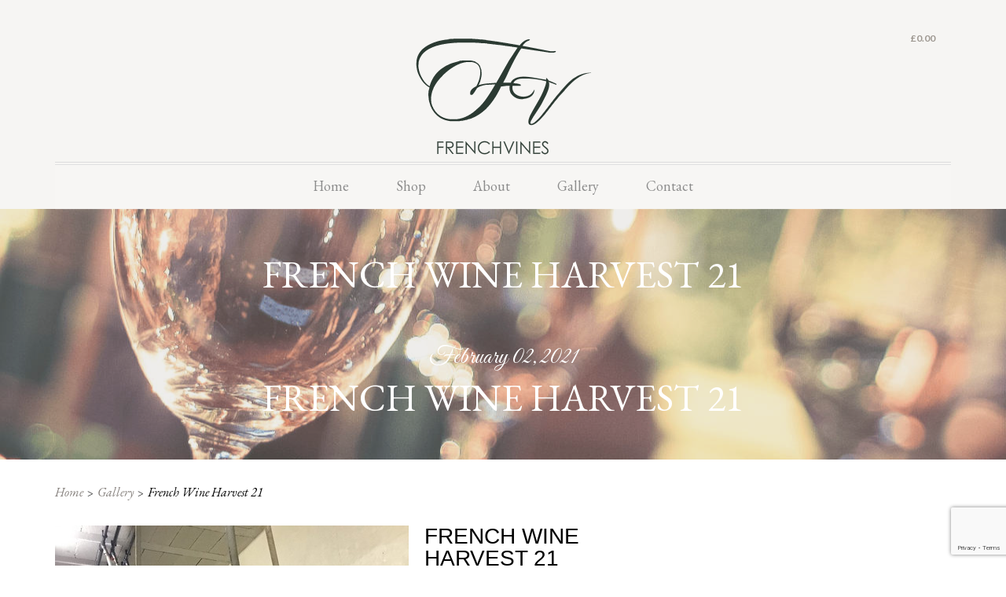

--- FILE ---
content_type: text/html; charset=UTF-8
request_url: https://www.frenchvines.co.uk/image-gallery/french-wine-harvest-21/
body_size: 142056
content:

<!DOCTYPE html>

<html lang="en-GB" prefix="og: https://ogp.me/ns#">

	<head>
		<meta charset="UTF-8">
		<meta http-equiv="X-UA-Compatible" content="IE=edge">
		<meta name="viewport" content="width=device-width, initial-scale=1">
		<link rel="profile" href="https://gmpg.org/xfn/11">
		<link rel="pingback" href="https://www.frenchvines.co.uk/xmlrpc.php">
						<script>document.documentElement.className = document.documentElement.className + ' yes-js js_active js'</script>
			
<!-- Search Engine Optimization by Rank Math - https://rankmath.com/ -->
<title>french wine harvest 21 - French Vines</title>
<link data-rocket-preload as="style" href="https://fonts.googleapis.com/css?family=EB%20Garamond%3A100%2C100italic%2C300%2C300italic%2C400%2C400italic%2C500%2C500italic%2C700%2C700italic%2C900%2C900italic%7CLato%3A100%2C100italic%2C300%2C300italic%2C400%2C400italic%2C500%2C500italic%2C700%2C700italic%2C900%2C900italic%7CGreat%20Vibes%3A100%2C100italic%2C300%2C300italic%2C400%2C400italic%2C500%2C500italic%2C700%2C700italic%2C900%2C900italic%7CLibre%20Baskerville%3A100%2C100italic%2C300%2C300italic%2C400%2C400italic%2C500%2C500italic%2C700%2C700italic%2C900%2C900italic%7CArial%3A100%2C100italic%2C300%2C300italic%2C400%2C400italic%2C500%2C500italic%2C700%2C700italic%2C900%2C900italic%7CArial%3A100%2C100italic%2C300%2C300italic%2C400%2C400italic%2C500%2C500italic%2C700%2C700italic%2C900%2C900italic%7CArial%3A100%2C100italic%2C300%2C300italic%2C400%2C400italic%2C500%2C500italic%2C700%2C700italic%2C900%2C900italic%7CArial%3A100%2C100italic%2C300%2C300italic%2C400%2C400italic%2C500%2C500italic%2C700%2C700italic%2C900%2C900italic%7CArial%3A100%2C100italic%2C300%2C300italic%2C400%2C400italic%2C500%2C500italic%2C700%2C700italic%2C900%2C900italic&#038;subset=latin%2Clatin-ext&#038;display=swap" rel="preload">
<link href="https://fonts.googleapis.com/css?family=EB%20Garamond%3A100%2C100italic%2C300%2C300italic%2C400%2C400italic%2C500%2C500italic%2C700%2C700italic%2C900%2C900italic%7CLato%3A100%2C100italic%2C300%2C300italic%2C400%2C400italic%2C500%2C500italic%2C700%2C700italic%2C900%2C900italic%7CGreat%20Vibes%3A100%2C100italic%2C300%2C300italic%2C400%2C400italic%2C500%2C500italic%2C700%2C700italic%2C900%2C900italic%7CLibre%20Baskerville%3A100%2C100italic%2C300%2C300italic%2C400%2C400italic%2C500%2C500italic%2C700%2C700italic%2C900%2C900italic%7CArial%3A100%2C100italic%2C300%2C300italic%2C400%2C400italic%2C500%2C500italic%2C700%2C700italic%2C900%2C900italic%7CArial%3A100%2C100italic%2C300%2C300italic%2C400%2C400italic%2C500%2C500italic%2C700%2C700italic%2C900%2C900italic%7CArial%3A100%2C100italic%2C300%2C300italic%2C400%2C400italic%2C500%2C500italic%2C700%2C700italic%2C900%2C900italic%7CArial%3A100%2C100italic%2C300%2C300italic%2C400%2C400italic%2C500%2C500italic%2C700%2C700italic%2C900%2C900italic%7CArial%3A100%2C100italic%2C300%2C300italic%2C400%2C400italic%2C500%2C500italic%2C700%2C700italic%2C900%2C900italic&#038;subset=latin%2Clatin-ext&#038;display=swap" media="print" onload="this.media=&#039;all&#039;" rel="stylesheet">
<noscript data-wpr-hosted-gf-parameters=""><link rel="stylesheet" href="https://fonts.googleapis.com/css?family=EB%20Garamond%3A100%2C100italic%2C300%2C300italic%2C400%2C400italic%2C500%2C500italic%2C700%2C700italic%2C900%2C900italic%7CLato%3A100%2C100italic%2C300%2C300italic%2C400%2C400italic%2C500%2C500italic%2C700%2C700italic%2C900%2C900italic%7CGreat%20Vibes%3A100%2C100italic%2C300%2C300italic%2C400%2C400italic%2C500%2C500italic%2C700%2C700italic%2C900%2C900italic%7CLibre%20Baskerville%3A100%2C100italic%2C300%2C300italic%2C400%2C400italic%2C500%2C500italic%2C700%2C700italic%2C900%2C900italic%7CArial%3A100%2C100italic%2C300%2C300italic%2C400%2C400italic%2C500%2C500italic%2C700%2C700italic%2C900%2C900italic%7CArial%3A100%2C100italic%2C300%2C300italic%2C400%2C400italic%2C500%2C500italic%2C700%2C700italic%2C900%2C900italic%7CArial%3A100%2C100italic%2C300%2C300italic%2C400%2C400italic%2C500%2C500italic%2C700%2C700italic%2C900%2C900italic%7CArial%3A100%2C100italic%2C300%2C300italic%2C400%2C400italic%2C500%2C500italic%2C700%2C700italic%2C900%2C900italic%7CArial%3A100%2C100italic%2C300%2C300italic%2C400%2C400italic%2C500%2C500italic%2C700%2C700italic%2C900%2C900italic&#038;subset=latin%2Clatin-ext&#038;display=swap"></noscript>
<meta name="description" content="french wine harvest 21"/>
<meta name="robots" content="follow, index, max-snippet:-1, max-video-preview:-1, max-image-preview:large"/>
<link rel="canonical" href="https://www.frenchvines.co.uk/image-gallery/french-wine-harvest-21/" />
<meta property="og:locale" content="en_GB" />
<meta property="og:type" content="article" />
<meta property="og:title" content="french wine harvest 21 - French Vines" />
<meta property="og:description" content="french wine harvest 21" />
<meta property="og:url" content="https://www.frenchvines.co.uk/image-gallery/french-wine-harvest-21/" />
<meta property="og:site_name" content="French Vines" />
<meta property="article:publisher" content="https://www.facebook.com/French-Vines-113733306015329/" />
<meta property="og:updated_time" content="2024-08-11T14:22:17+01:00" />
<meta property="og:image" content="https://www.frenchvines.co.uk/wp-content/uploads/2021/02/french-wine-harvest-21.jpg" />
<meta property="og:image:secure_url" content="https://www.frenchvines.co.uk/wp-content/uploads/2021/02/french-wine-harvest-21.jpg" />
<meta property="og:image:width" content="450" />
<meta property="og:image:height" content="600" />
<meta property="og:image:alt" content="french wine harvest 21" />
<meta property="og:image:type" content="image/jpeg" />
<meta name="twitter:card" content="summary_large_image" />
<meta name="twitter:title" content="french wine harvest 21 - French Vines" />
<meta name="twitter:description" content="french wine harvest 21" />
<meta name="twitter:image" content="https://www.frenchvines.co.uk/wp-content/uploads/2021/02/french-wine-harvest-21.jpg" />
<!-- /Rank Math WordPress SEO plugin -->

<link rel='dns-prefetch' href='//static.addtoany.com' />
<link rel='dns-prefetch' href='//fonts.googleapis.com' />
<link href='https://fonts.gstatic.com' crossorigin rel='preconnect' />
<link rel="alternate" type="application/rss+xml" title="French Vines &raquo; Feed" href="https://www.frenchvines.co.uk/feed/" />
<link rel="alternate" type="application/rss+xml" title="French Vines &raquo; Comments Feed" href="https://www.frenchvines.co.uk/comments/feed/" />
<link rel="alternate" title="oEmbed (JSON)" type="application/json+oembed" href="https://www.frenchvines.co.uk/wp-json/oembed/1.0/embed?url=https%3A%2F%2Fwww.frenchvines.co.uk%2Fimage-gallery%2Ffrench-wine-harvest-21%2F" />
<link rel="alternate" title="oEmbed (XML)" type="text/xml+oembed" href="https://www.frenchvines.co.uk/wp-json/oembed/1.0/embed?url=https%3A%2F%2Fwww.frenchvines.co.uk%2Fimage-gallery%2Ffrench-wine-harvest-21%2F&#038;format=xml" />
<style id='wp-img-auto-sizes-contain-inline-css' type='text/css'>
img:is([sizes=auto i],[sizes^="auto," i]){contain-intrinsic-size:3000px 1500px}
/*# sourceURL=wp-img-auto-sizes-contain-inline-css */
</style>
<link data-minify="1" rel='stylesheet' id='mgwb-style-frontend-css' href='https://www.frenchvines.co.uk/wp-content/cache/min/1/wp-content/plugins/ultimate-woocommerce-brands/css/mgwoocommercebrands.css?ver=1736524151' type='text/css' media='all' />
<link rel='stylesheet' id='sbi_styles-css' href='https://www.frenchvines.co.uk/wp-content/plugins/instagram-feed-pro/css/sbi-styles.min.css?ver=6.9.0' type='text/css' media='all' />
<style id='wp-emoji-styles-inline-css' type='text/css'>

	img.wp-smiley, img.emoji {
		display: inline !important;
		border: none !important;
		box-shadow: none !important;
		height: 1em !important;
		width: 1em !important;
		margin: 0 0.07em !important;
		vertical-align: -0.1em !important;
		background: none !important;
		padding: 0 !important;
	}
/*# sourceURL=wp-emoji-styles-inline-css */
</style>
<link rel='stylesheet' id='wp-block-library-css' href='https://www.frenchvines.co.uk/wp-includes/css/dist/block-library/style.min.css?ver=6.9' type='text/css' media='all' />
<style id='wp-block-heading-inline-css' type='text/css'>
h1:where(.wp-block-heading).has-background,h2:where(.wp-block-heading).has-background,h3:where(.wp-block-heading).has-background,h4:where(.wp-block-heading).has-background,h5:where(.wp-block-heading).has-background,h6:where(.wp-block-heading).has-background{padding:1.25em 2.375em}h1.has-text-align-left[style*=writing-mode]:where([style*=vertical-lr]),h1.has-text-align-right[style*=writing-mode]:where([style*=vertical-rl]),h2.has-text-align-left[style*=writing-mode]:where([style*=vertical-lr]),h2.has-text-align-right[style*=writing-mode]:where([style*=vertical-rl]),h3.has-text-align-left[style*=writing-mode]:where([style*=vertical-lr]),h3.has-text-align-right[style*=writing-mode]:where([style*=vertical-rl]),h4.has-text-align-left[style*=writing-mode]:where([style*=vertical-lr]),h4.has-text-align-right[style*=writing-mode]:where([style*=vertical-rl]),h5.has-text-align-left[style*=writing-mode]:where([style*=vertical-lr]),h5.has-text-align-right[style*=writing-mode]:where([style*=vertical-rl]),h6.has-text-align-left[style*=writing-mode]:where([style*=vertical-lr]),h6.has-text-align-right[style*=writing-mode]:where([style*=vertical-rl]){rotate:180deg}
/*# sourceURL=https://www.frenchvines.co.uk/wp-includes/blocks/heading/style.min.css */
</style>
<style id='wp-block-paragraph-inline-css' type='text/css'>
.is-small-text{font-size:.875em}.is-regular-text{font-size:1em}.is-large-text{font-size:2.25em}.is-larger-text{font-size:3em}.has-drop-cap:not(:focus):first-letter{float:left;font-size:8.4em;font-style:normal;font-weight:100;line-height:.68;margin:.05em .1em 0 0;text-transform:uppercase}body.rtl .has-drop-cap:not(:focus):first-letter{float:none;margin-left:.1em}p.has-drop-cap.has-background{overflow:hidden}:root :where(p.has-background){padding:1.25em 2.375em}:where(p.has-text-color:not(.has-link-color)) a{color:inherit}p.has-text-align-left[style*="writing-mode:vertical-lr"],p.has-text-align-right[style*="writing-mode:vertical-rl"]{rotate:180deg}
/*# sourceURL=https://www.frenchvines.co.uk/wp-includes/blocks/paragraph/style.min.css */
</style>
<style id='wp-block-social-links-inline-css' type='text/css'>
.wp-block-social-links{background:none;box-sizing:border-box;margin-left:0;padding-left:0;padding-right:0;text-indent:0}.wp-block-social-links .wp-social-link a,.wp-block-social-links .wp-social-link a:hover{border-bottom:0;box-shadow:none;text-decoration:none}.wp-block-social-links .wp-social-link svg{height:1em;width:1em}.wp-block-social-links .wp-social-link span:not(.screen-reader-text){font-size:.65em;margin-left:.5em;margin-right:.5em}.wp-block-social-links.has-small-icon-size{font-size:16px}.wp-block-social-links,.wp-block-social-links.has-normal-icon-size{font-size:24px}.wp-block-social-links.has-large-icon-size{font-size:36px}.wp-block-social-links.has-huge-icon-size{font-size:48px}.wp-block-social-links.aligncenter{display:flex;justify-content:center}.wp-block-social-links.alignright{justify-content:flex-end}.wp-block-social-link{border-radius:9999px;display:block}@media not (prefers-reduced-motion){.wp-block-social-link{transition:transform .1s ease}}.wp-block-social-link{height:auto}.wp-block-social-link a{align-items:center;display:flex;line-height:0}.wp-block-social-link:hover{transform:scale(1.1)}.wp-block-social-links .wp-block-social-link.wp-social-link{display:inline-block;margin:0;padding:0}.wp-block-social-links .wp-block-social-link.wp-social-link .wp-block-social-link-anchor,.wp-block-social-links .wp-block-social-link.wp-social-link .wp-block-social-link-anchor svg,.wp-block-social-links .wp-block-social-link.wp-social-link .wp-block-social-link-anchor:active,.wp-block-social-links .wp-block-social-link.wp-social-link .wp-block-social-link-anchor:hover,.wp-block-social-links .wp-block-social-link.wp-social-link .wp-block-social-link-anchor:visited{color:currentColor;fill:currentColor}:where(.wp-block-social-links:not(.is-style-logos-only)) .wp-social-link{background-color:#f0f0f0;color:#444}:where(.wp-block-social-links:not(.is-style-logos-only)) .wp-social-link-amazon{background-color:#f90;color:#fff}:where(.wp-block-social-links:not(.is-style-logos-only)) .wp-social-link-bandcamp{background-color:#1ea0c3;color:#fff}:where(.wp-block-social-links:not(.is-style-logos-only)) .wp-social-link-behance{background-color:#0757fe;color:#fff}:where(.wp-block-social-links:not(.is-style-logos-only)) .wp-social-link-bluesky{background-color:#0a7aff;color:#fff}:where(.wp-block-social-links:not(.is-style-logos-only)) .wp-social-link-codepen{background-color:#1e1f26;color:#fff}:where(.wp-block-social-links:not(.is-style-logos-only)) .wp-social-link-deviantart{background-color:#02e49b;color:#fff}:where(.wp-block-social-links:not(.is-style-logos-only)) .wp-social-link-discord{background-color:#5865f2;color:#fff}:where(.wp-block-social-links:not(.is-style-logos-only)) .wp-social-link-dribbble{background-color:#e94c89;color:#fff}:where(.wp-block-social-links:not(.is-style-logos-only)) .wp-social-link-dropbox{background-color:#4280ff;color:#fff}:where(.wp-block-social-links:not(.is-style-logos-only)) .wp-social-link-etsy{background-color:#f45800;color:#fff}:where(.wp-block-social-links:not(.is-style-logos-only)) .wp-social-link-facebook{background-color:#0866ff;color:#fff}:where(.wp-block-social-links:not(.is-style-logos-only)) .wp-social-link-fivehundredpx{background-color:#000;color:#fff}:where(.wp-block-social-links:not(.is-style-logos-only)) .wp-social-link-flickr{background-color:#0461dd;color:#fff}:where(.wp-block-social-links:not(.is-style-logos-only)) .wp-social-link-foursquare{background-color:#e65678;color:#fff}:where(.wp-block-social-links:not(.is-style-logos-only)) .wp-social-link-github{background-color:#24292d;color:#fff}:where(.wp-block-social-links:not(.is-style-logos-only)) .wp-social-link-goodreads{background-color:#eceadd;color:#382110}:where(.wp-block-social-links:not(.is-style-logos-only)) .wp-social-link-google{background-color:#ea4434;color:#fff}:where(.wp-block-social-links:not(.is-style-logos-only)) .wp-social-link-gravatar{background-color:#1d4fc4;color:#fff}:where(.wp-block-social-links:not(.is-style-logos-only)) .wp-social-link-instagram{background-color:#f00075;color:#fff}:where(.wp-block-social-links:not(.is-style-logos-only)) .wp-social-link-lastfm{background-color:#e21b24;color:#fff}:where(.wp-block-social-links:not(.is-style-logos-only)) .wp-social-link-linkedin{background-color:#0d66c2;color:#fff}:where(.wp-block-social-links:not(.is-style-logos-only)) .wp-social-link-mastodon{background-color:#3288d4;color:#fff}:where(.wp-block-social-links:not(.is-style-logos-only)) .wp-social-link-medium{background-color:#000;color:#fff}:where(.wp-block-social-links:not(.is-style-logos-only)) .wp-social-link-meetup{background-color:#f6405f;color:#fff}:where(.wp-block-social-links:not(.is-style-logos-only)) .wp-social-link-patreon{background-color:#000;color:#fff}:where(.wp-block-social-links:not(.is-style-logos-only)) .wp-social-link-pinterest{background-color:#e60122;color:#fff}:where(.wp-block-social-links:not(.is-style-logos-only)) .wp-social-link-pocket{background-color:#ef4155;color:#fff}:where(.wp-block-social-links:not(.is-style-logos-only)) .wp-social-link-reddit{background-color:#ff4500;color:#fff}:where(.wp-block-social-links:not(.is-style-logos-only)) .wp-social-link-skype{background-color:#0478d7;color:#fff}:where(.wp-block-social-links:not(.is-style-logos-only)) .wp-social-link-snapchat{background-color:#fefc00;color:#fff;stroke:#000}:where(.wp-block-social-links:not(.is-style-logos-only)) .wp-social-link-soundcloud{background-color:#ff5600;color:#fff}:where(.wp-block-social-links:not(.is-style-logos-only)) .wp-social-link-spotify{background-color:#1bd760;color:#fff}:where(.wp-block-social-links:not(.is-style-logos-only)) .wp-social-link-telegram{background-color:#2aabee;color:#fff}:where(.wp-block-social-links:not(.is-style-logos-only)) .wp-social-link-threads{background-color:#000;color:#fff}:where(.wp-block-social-links:not(.is-style-logos-only)) .wp-social-link-tiktok{background-color:#000;color:#fff}:where(.wp-block-social-links:not(.is-style-logos-only)) .wp-social-link-tumblr{background-color:#011835;color:#fff}:where(.wp-block-social-links:not(.is-style-logos-only)) .wp-social-link-twitch{background-color:#6440a4;color:#fff}:where(.wp-block-social-links:not(.is-style-logos-only)) .wp-social-link-twitter{background-color:#1da1f2;color:#fff}:where(.wp-block-social-links:not(.is-style-logos-only)) .wp-social-link-vimeo{background-color:#1eb7ea;color:#fff}:where(.wp-block-social-links:not(.is-style-logos-only)) .wp-social-link-vk{background-color:#4680c2;color:#fff}:where(.wp-block-social-links:not(.is-style-logos-only)) .wp-social-link-wordpress{background-color:#3499cd;color:#fff}:where(.wp-block-social-links:not(.is-style-logos-only)) .wp-social-link-whatsapp{background-color:#25d366;color:#fff}:where(.wp-block-social-links:not(.is-style-logos-only)) .wp-social-link-x{background-color:#000;color:#fff}:where(.wp-block-social-links:not(.is-style-logos-only)) .wp-social-link-yelp{background-color:#d32422;color:#fff}:where(.wp-block-social-links:not(.is-style-logos-only)) .wp-social-link-youtube{background-color:red;color:#fff}:where(.wp-block-social-links.is-style-logos-only) .wp-social-link{background:none}:where(.wp-block-social-links.is-style-logos-only) .wp-social-link svg{height:1.25em;width:1.25em}:where(.wp-block-social-links.is-style-logos-only) .wp-social-link-amazon{color:#f90}:where(.wp-block-social-links.is-style-logos-only) .wp-social-link-bandcamp{color:#1ea0c3}:where(.wp-block-social-links.is-style-logos-only) .wp-social-link-behance{color:#0757fe}:where(.wp-block-social-links.is-style-logos-only) .wp-social-link-bluesky{color:#0a7aff}:where(.wp-block-social-links.is-style-logos-only) .wp-social-link-codepen{color:#1e1f26}:where(.wp-block-social-links.is-style-logos-only) .wp-social-link-deviantart{color:#02e49b}:where(.wp-block-social-links.is-style-logos-only) .wp-social-link-discord{color:#5865f2}:where(.wp-block-social-links.is-style-logos-only) .wp-social-link-dribbble{color:#e94c89}:where(.wp-block-social-links.is-style-logos-only) .wp-social-link-dropbox{color:#4280ff}:where(.wp-block-social-links.is-style-logos-only) .wp-social-link-etsy{color:#f45800}:where(.wp-block-social-links.is-style-logos-only) .wp-social-link-facebook{color:#0866ff}:where(.wp-block-social-links.is-style-logos-only) .wp-social-link-fivehundredpx{color:#000}:where(.wp-block-social-links.is-style-logos-only) .wp-social-link-flickr{color:#0461dd}:where(.wp-block-social-links.is-style-logos-only) .wp-social-link-foursquare{color:#e65678}:where(.wp-block-social-links.is-style-logos-only) .wp-social-link-github{color:#24292d}:where(.wp-block-social-links.is-style-logos-only) .wp-social-link-goodreads{color:#382110}:where(.wp-block-social-links.is-style-logos-only) .wp-social-link-google{color:#ea4434}:where(.wp-block-social-links.is-style-logos-only) .wp-social-link-gravatar{color:#1d4fc4}:where(.wp-block-social-links.is-style-logos-only) .wp-social-link-instagram{color:#f00075}:where(.wp-block-social-links.is-style-logos-only) .wp-social-link-lastfm{color:#e21b24}:where(.wp-block-social-links.is-style-logos-only) .wp-social-link-linkedin{color:#0d66c2}:where(.wp-block-social-links.is-style-logos-only) .wp-social-link-mastodon{color:#3288d4}:where(.wp-block-social-links.is-style-logos-only) .wp-social-link-medium{color:#000}:where(.wp-block-social-links.is-style-logos-only) .wp-social-link-meetup{color:#f6405f}:where(.wp-block-social-links.is-style-logos-only) .wp-social-link-patreon{color:#000}:where(.wp-block-social-links.is-style-logos-only) .wp-social-link-pinterest{color:#e60122}:where(.wp-block-social-links.is-style-logos-only) .wp-social-link-pocket{color:#ef4155}:where(.wp-block-social-links.is-style-logos-only) .wp-social-link-reddit{color:#ff4500}:where(.wp-block-social-links.is-style-logos-only) .wp-social-link-skype{color:#0478d7}:where(.wp-block-social-links.is-style-logos-only) .wp-social-link-snapchat{color:#fff;stroke:#000}:where(.wp-block-social-links.is-style-logos-only) .wp-social-link-soundcloud{color:#ff5600}:where(.wp-block-social-links.is-style-logos-only) .wp-social-link-spotify{color:#1bd760}:where(.wp-block-social-links.is-style-logos-only) .wp-social-link-telegram{color:#2aabee}:where(.wp-block-social-links.is-style-logos-only) .wp-social-link-threads{color:#000}:where(.wp-block-social-links.is-style-logos-only) .wp-social-link-tiktok{color:#000}:where(.wp-block-social-links.is-style-logos-only) .wp-social-link-tumblr{color:#011835}:where(.wp-block-social-links.is-style-logos-only) .wp-social-link-twitch{color:#6440a4}:where(.wp-block-social-links.is-style-logos-only) .wp-social-link-twitter{color:#1da1f2}:where(.wp-block-social-links.is-style-logos-only) .wp-social-link-vimeo{color:#1eb7ea}:where(.wp-block-social-links.is-style-logos-only) .wp-social-link-vk{color:#4680c2}:where(.wp-block-social-links.is-style-logos-only) .wp-social-link-whatsapp{color:#25d366}:where(.wp-block-social-links.is-style-logos-only) .wp-social-link-wordpress{color:#3499cd}:where(.wp-block-social-links.is-style-logos-only) .wp-social-link-x{color:#000}:where(.wp-block-social-links.is-style-logos-only) .wp-social-link-yelp{color:#d32422}:where(.wp-block-social-links.is-style-logos-only) .wp-social-link-youtube{color:red}.wp-block-social-links.is-style-pill-shape .wp-social-link{width:auto}:root :where(.wp-block-social-links .wp-social-link a){padding:.25em}:root :where(.wp-block-social-links.is-style-logos-only .wp-social-link a){padding:0}:root :where(.wp-block-social-links.is-style-pill-shape .wp-social-link a){padding-left:.6666666667em;padding-right:.6666666667em}.wp-block-social-links:not(.has-icon-color):not(.has-icon-background-color) .wp-social-link-snapchat .wp-block-social-link-label{color:#000}
/*# sourceURL=https://www.frenchvines.co.uk/wp-includes/blocks/social-links/style.min.css */
</style>
<link data-minify="1" rel='stylesheet' id='wc-blocks-style-css' href='https://www.frenchvines.co.uk/wp-content/cache/min/1/wp-content/plugins/woocommerce/assets/client/blocks/wc-blocks.css?ver=1736524151' type='text/css' media='all' />
<style id='global-styles-inline-css' type='text/css'>
:root{--wp--preset--aspect-ratio--square: 1;--wp--preset--aspect-ratio--4-3: 4/3;--wp--preset--aspect-ratio--3-4: 3/4;--wp--preset--aspect-ratio--3-2: 3/2;--wp--preset--aspect-ratio--2-3: 2/3;--wp--preset--aspect-ratio--16-9: 16/9;--wp--preset--aspect-ratio--9-16: 9/16;--wp--preset--color--black: #000000;--wp--preset--color--cyan-bluish-gray: #abb8c3;--wp--preset--color--white: #ffffff;--wp--preset--color--pale-pink: #f78da7;--wp--preset--color--vivid-red: #cf2e2e;--wp--preset--color--luminous-vivid-orange: #ff6900;--wp--preset--color--luminous-vivid-amber: #fcb900;--wp--preset--color--light-green-cyan: #7bdcb5;--wp--preset--color--vivid-green-cyan: #00d084;--wp--preset--color--pale-cyan-blue: #8ed1fc;--wp--preset--color--vivid-cyan-blue: #0693e3;--wp--preset--color--vivid-purple: #9b51e0;--wp--preset--gradient--vivid-cyan-blue-to-vivid-purple: linear-gradient(135deg,rgb(6,147,227) 0%,rgb(155,81,224) 100%);--wp--preset--gradient--light-green-cyan-to-vivid-green-cyan: linear-gradient(135deg,rgb(122,220,180) 0%,rgb(0,208,130) 100%);--wp--preset--gradient--luminous-vivid-amber-to-luminous-vivid-orange: linear-gradient(135deg,rgb(252,185,0) 0%,rgb(255,105,0) 100%);--wp--preset--gradient--luminous-vivid-orange-to-vivid-red: linear-gradient(135deg,rgb(255,105,0) 0%,rgb(207,46,46) 100%);--wp--preset--gradient--very-light-gray-to-cyan-bluish-gray: linear-gradient(135deg,rgb(238,238,238) 0%,rgb(169,184,195) 100%);--wp--preset--gradient--cool-to-warm-spectrum: linear-gradient(135deg,rgb(74,234,220) 0%,rgb(151,120,209) 20%,rgb(207,42,186) 40%,rgb(238,44,130) 60%,rgb(251,105,98) 80%,rgb(254,248,76) 100%);--wp--preset--gradient--blush-light-purple: linear-gradient(135deg,rgb(255,206,236) 0%,rgb(152,150,240) 100%);--wp--preset--gradient--blush-bordeaux: linear-gradient(135deg,rgb(254,205,165) 0%,rgb(254,45,45) 50%,rgb(107,0,62) 100%);--wp--preset--gradient--luminous-dusk: linear-gradient(135deg,rgb(255,203,112) 0%,rgb(199,81,192) 50%,rgb(65,88,208) 100%);--wp--preset--gradient--pale-ocean: linear-gradient(135deg,rgb(255,245,203) 0%,rgb(182,227,212) 50%,rgb(51,167,181) 100%);--wp--preset--gradient--electric-grass: linear-gradient(135deg,rgb(202,248,128) 0%,rgb(113,206,126) 100%);--wp--preset--gradient--midnight: linear-gradient(135deg,rgb(2,3,129) 0%,rgb(40,116,252) 100%);--wp--preset--font-size--small: 13px;--wp--preset--font-size--medium: 20px;--wp--preset--font-size--large: 36px;--wp--preset--font-size--x-large: 42px;--wp--preset--spacing--20: 0.44rem;--wp--preset--spacing--30: 0.67rem;--wp--preset--spacing--40: 1rem;--wp--preset--spacing--50: 1.5rem;--wp--preset--spacing--60: 2.25rem;--wp--preset--spacing--70: 3.38rem;--wp--preset--spacing--80: 5.06rem;--wp--preset--shadow--natural: 6px 6px 9px rgba(0, 0, 0, 0.2);--wp--preset--shadow--deep: 12px 12px 50px rgba(0, 0, 0, 0.4);--wp--preset--shadow--sharp: 6px 6px 0px rgba(0, 0, 0, 0.2);--wp--preset--shadow--outlined: 6px 6px 0px -3px rgb(255, 255, 255), 6px 6px rgb(0, 0, 0);--wp--preset--shadow--crisp: 6px 6px 0px rgb(0, 0, 0);}:where(.is-layout-flex){gap: 0.5em;}:where(.is-layout-grid){gap: 0.5em;}body .is-layout-flex{display: flex;}.is-layout-flex{flex-wrap: wrap;align-items: center;}.is-layout-flex > :is(*, div){margin: 0;}body .is-layout-grid{display: grid;}.is-layout-grid > :is(*, div){margin: 0;}:where(.wp-block-columns.is-layout-flex){gap: 2em;}:where(.wp-block-columns.is-layout-grid){gap: 2em;}:where(.wp-block-post-template.is-layout-flex){gap: 1.25em;}:where(.wp-block-post-template.is-layout-grid){gap: 1.25em;}.has-black-color{color: var(--wp--preset--color--black) !important;}.has-cyan-bluish-gray-color{color: var(--wp--preset--color--cyan-bluish-gray) !important;}.has-white-color{color: var(--wp--preset--color--white) !important;}.has-pale-pink-color{color: var(--wp--preset--color--pale-pink) !important;}.has-vivid-red-color{color: var(--wp--preset--color--vivid-red) !important;}.has-luminous-vivid-orange-color{color: var(--wp--preset--color--luminous-vivid-orange) !important;}.has-luminous-vivid-amber-color{color: var(--wp--preset--color--luminous-vivid-amber) !important;}.has-light-green-cyan-color{color: var(--wp--preset--color--light-green-cyan) !important;}.has-vivid-green-cyan-color{color: var(--wp--preset--color--vivid-green-cyan) !important;}.has-pale-cyan-blue-color{color: var(--wp--preset--color--pale-cyan-blue) !important;}.has-vivid-cyan-blue-color{color: var(--wp--preset--color--vivid-cyan-blue) !important;}.has-vivid-purple-color{color: var(--wp--preset--color--vivid-purple) !important;}.has-black-background-color{background-color: var(--wp--preset--color--black) !important;}.has-cyan-bluish-gray-background-color{background-color: var(--wp--preset--color--cyan-bluish-gray) !important;}.has-white-background-color{background-color: var(--wp--preset--color--white) !important;}.has-pale-pink-background-color{background-color: var(--wp--preset--color--pale-pink) !important;}.has-vivid-red-background-color{background-color: var(--wp--preset--color--vivid-red) !important;}.has-luminous-vivid-orange-background-color{background-color: var(--wp--preset--color--luminous-vivid-orange) !important;}.has-luminous-vivid-amber-background-color{background-color: var(--wp--preset--color--luminous-vivid-amber) !important;}.has-light-green-cyan-background-color{background-color: var(--wp--preset--color--light-green-cyan) !important;}.has-vivid-green-cyan-background-color{background-color: var(--wp--preset--color--vivid-green-cyan) !important;}.has-pale-cyan-blue-background-color{background-color: var(--wp--preset--color--pale-cyan-blue) !important;}.has-vivid-cyan-blue-background-color{background-color: var(--wp--preset--color--vivid-cyan-blue) !important;}.has-vivid-purple-background-color{background-color: var(--wp--preset--color--vivid-purple) !important;}.has-black-border-color{border-color: var(--wp--preset--color--black) !important;}.has-cyan-bluish-gray-border-color{border-color: var(--wp--preset--color--cyan-bluish-gray) !important;}.has-white-border-color{border-color: var(--wp--preset--color--white) !important;}.has-pale-pink-border-color{border-color: var(--wp--preset--color--pale-pink) !important;}.has-vivid-red-border-color{border-color: var(--wp--preset--color--vivid-red) !important;}.has-luminous-vivid-orange-border-color{border-color: var(--wp--preset--color--luminous-vivid-orange) !important;}.has-luminous-vivid-amber-border-color{border-color: var(--wp--preset--color--luminous-vivid-amber) !important;}.has-light-green-cyan-border-color{border-color: var(--wp--preset--color--light-green-cyan) !important;}.has-vivid-green-cyan-border-color{border-color: var(--wp--preset--color--vivid-green-cyan) !important;}.has-pale-cyan-blue-border-color{border-color: var(--wp--preset--color--pale-cyan-blue) !important;}.has-vivid-cyan-blue-border-color{border-color: var(--wp--preset--color--vivid-cyan-blue) !important;}.has-vivid-purple-border-color{border-color: var(--wp--preset--color--vivid-purple) !important;}.has-vivid-cyan-blue-to-vivid-purple-gradient-background{background: var(--wp--preset--gradient--vivid-cyan-blue-to-vivid-purple) !important;}.has-light-green-cyan-to-vivid-green-cyan-gradient-background{background: var(--wp--preset--gradient--light-green-cyan-to-vivid-green-cyan) !important;}.has-luminous-vivid-amber-to-luminous-vivid-orange-gradient-background{background: var(--wp--preset--gradient--luminous-vivid-amber-to-luminous-vivid-orange) !important;}.has-luminous-vivid-orange-to-vivid-red-gradient-background{background: var(--wp--preset--gradient--luminous-vivid-orange-to-vivid-red) !important;}.has-very-light-gray-to-cyan-bluish-gray-gradient-background{background: var(--wp--preset--gradient--very-light-gray-to-cyan-bluish-gray) !important;}.has-cool-to-warm-spectrum-gradient-background{background: var(--wp--preset--gradient--cool-to-warm-spectrum) !important;}.has-blush-light-purple-gradient-background{background: var(--wp--preset--gradient--blush-light-purple) !important;}.has-blush-bordeaux-gradient-background{background: var(--wp--preset--gradient--blush-bordeaux) !important;}.has-luminous-dusk-gradient-background{background: var(--wp--preset--gradient--luminous-dusk) !important;}.has-pale-ocean-gradient-background{background: var(--wp--preset--gradient--pale-ocean) !important;}.has-electric-grass-gradient-background{background: var(--wp--preset--gradient--electric-grass) !important;}.has-midnight-gradient-background{background: var(--wp--preset--gradient--midnight) !important;}.has-small-font-size{font-size: var(--wp--preset--font-size--small) !important;}.has-medium-font-size{font-size: var(--wp--preset--font-size--medium) !important;}.has-large-font-size{font-size: var(--wp--preset--font-size--large) !important;}.has-x-large-font-size{font-size: var(--wp--preset--font-size--x-large) !important;}
/*# sourceURL=global-styles-inline-css */
</style>

<style id='classic-theme-styles-inline-css' type='text/css'>
/*! This file is auto-generated */
.wp-block-button__link{color:#fff;background-color:#32373c;border-radius:9999px;box-shadow:none;text-decoration:none;padding:calc(.667em + 2px) calc(1.333em + 2px);font-size:1.125em}.wp-block-file__button{background:#32373c;color:#fff;text-decoration:none}
/*# sourceURL=/wp-includes/css/classic-themes.min.css */
</style>
<link data-minify="1" rel='stylesheet' id='easy_testimonial_style-css' href='https://www.frenchvines.co.uk/wp-content/cache/min/1/wp-content/plugins/easy-testimonials/include/assets/css/style.css?ver=1736524151' type='text/css' media='all' />
<link data-minify="1" rel='stylesheet' id='sr7css-css' href='https://www.frenchvines.co.uk/wp-content/cache/min/1/wp-content/plugins/revslider/public/css/sr7.css?ver=1736524151' type='text/css' media='all' />
<link data-minify="1" rel='stylesheet' id='SFSImainCss-css' href='https://www.frenchvines.co.uk/wp-content/cache/min/1/wp-content/plugins/ultimate-social-media-icons/css/sfsi-style.css?ver=1736524151' type='text/css' media='all' />
<link data-minify="1" rel='stylesheet' id='wppss-frontend-stylesheet-css' href='https://www.frenchvines.co.uk/wp-content/cache/min/1/wp-content/plugins/woo-product-page-social-share/assets/css/front_style.css?ver=1736524151' type='text/css' media='all' />
<link data-minify="1" rel='stylesheet' id='wppss-bootstrap-stylesheet-css' href='https://www.frenchvines.co.uk/wp-content/cache/min/1/wp-content/plugins/woo-product-page-social-share/assets/css/bootstrap.css?ver=1736524151' type='text/css' media='all' />
<style id='woocommerce-inline-inline-css' type='text/css'>
.woocommerce form .form-row .required { visibility: visible; }
/*# sourceURL=woocommerce-inline-inline-css */
</style>
<link rel='stylesheet' id='cff-css' href='https://www.frenchvines.co.uk/wp-content/plugins/custom-facebook-feed-pro/assets/css/cff-style.min.css?ver=4.7.4' type='text/css' media='all' />
<link data-minify="1" rel='stylesheet' id='brb-public-main-css-css' href='https://www.frenchvines.co.uk/wp-content/cache/min/1/wp-content/plugins/business-reviews-bundle/assets/css/public-main.css?ver=1736524151' type='text/css' media='all' />
<link data-minify="1" rel='stylesheet' id='megamenu-css' href='https://www.frenchvines.co.uk/wp-content/cache/min/1/wp-content/uploads/maxmegamenu/style.css?ver=1736524151' type='text/css' media='all' />
<link data-minify="1" rel='stylesheet' id='dashicons-css' href='https://www.frenchvines.co.uk/wp-content/cache/min/1/wp-includes/css/dashicons.min.css?ver=1736524151' type='text/css' media='all' />
<style id='dashicons-inline-css' type='text/css'>
[data-font="Dashicons"]:before {font-family: 'Dashicons' !important;content: attr(data-icon) !important;speak: none !important;font-weight: normal !important;font-variant: normal !important;text-transform: none !important;line-height: 1 !important;font-style: normal !important;-webkit-font-smoothing: antialiased !important;-moz-osx-font-smoothing: grayscale !important;}
/*# sourceURL=dashicons-inline-css */
</style>
<link data-minify="1" rel='stylesheet' id='yith-quick-view-css' href='https://www.frenchvines.co.uk/wp-content/cache/min/1/wp-content/plugins/yith-woocommerce-quick-view/assets/css/yith-quick-view.css?ver=1736524151' type='text/css' media='all' />
<style id='yith-quick-view-inline-css' type='text/css'>

				#yith-quick-view-modal .yith-quick-view-overlay{background:rgba( 0, 0, 0, 0.8)}
				#yith-quick-view-modal .yith-wcqv-main{background:#ffffff;}
				#yith-quick-view-close{color:#cdcdcd;}
				#yith-quick-view-close:hover{color:#ff0000;}
/*# sourceURL=yith-quick-view-inline-css */
</style>
<link data-minify="1" rel='stylesheet' id='yith-wcwtl-style-css' href='https://www.frenchvines.co.uk/wp-content/cache/min/1/wp-content/plugins/yith-woocommerce-waiting-list/assets/css/ywcwtl.css?ver=1736524151' type='text/css' media='all' />
<style id='yith-wcwtl-style-inline-css' type='text/css'>

		    #yith-wcwtl-output { background-color: #f9f9f9; padding: 40px 40px 40px 40px; border-radius: 15px;}
		    #yith-wcwtl-output.success, #yith-wcwtl-output.subscribed{ background-color: #f7fae2; color: #149900 }
		    #yith-wcwtl-output .button{background:#a46497;color:#ffffff;}
			#yith-wcwtl-output .button:hover{background:#935386;color:#ffffff;}
			#yith-wcwtl-output .button.button-leave{background:#a46497;color:#ffffff;}
			#yith-wcwtl-output .button.button-leave:hover{background:#935386;color:#ffffff;}
			#yith-wcwtl-output .yith-wcwtl-error{ background-color: #f9f9f9; color: #AF2323 }
			
/*# sourceURL=yith-wcwtl-style-inline-css */
</style>
<link data-minify="1" rel='stylesheet' id='jquery-selectBox-css' href='https://www.frenchvines.co.uk/wp-content/cache/min/1/wp-content/plugins/yith-woocommerce-wishlist/assets/css/jquery.selectBox.css?ver=1736524151' type='text/css' media='all' />
<link data-minify="1" rel='stylesheet' id='woocommerce_prettyPhoto_css-css' href='https://www.frenchvines.co.uk/wp-content/cache/min/1/wp-content/plugins/woocommerce/assets/css/prettyPhoto.css?ver=1736524151' type='text/css' media='all' />
<link data-minify="1" rel='stylesheet' id='yith-wcwl-main-css' href='https://www.frenchvines.co.uk/wp-content/cache/min/1/wp-content/plugins/yith-woocommerce-wishlist/assets/css/style.css?ver=1736524151' type='text/css' media='all' />
<style id='yith-wcwl-main-inline-css' type='text/css'>
 :root { --rounded-corners-radius: 16px; --add-to-cart-rounded-corners-radius: 16px; --color-headers-background: #F4F4F4; --feedback-duration: 3s } 
 :root { --rounded-corners-radius: 16px; --add-to-cart-rounded-corners-radius: 16px; --color-headers-background: #F4F4F4; --feedback-duration: 3s } 
/*# sourceURL=yith-wcwl-main-inline-css */
</style>
<link data-minify="1" rel='stylesheet' id='brideliness-basic-css' href='https://www.frenchvines.co.uk/wp-content/cache/min/1/wp-content/themes/brideliness/style.css?ver=1736524151' type='text/css' media='all' />
<style id='brideliness-basic-inline-css' type='text/css'>
header.fixed-header #mega-menu-wrap-primary-nav #mega-menu-primary-nav > li.mega-menu-item > a.mega-menu-link{
				color: #000000;
			}
			header.fixed-header #mega-menu-wrap-primary-nav #mega-menu-primary-nav > li.mega-menu-item > a.mega-menu-link:hover{
				color: #9c968f;
			}	
			@media (max-width: 800px){
				header.fixed #mega-menu-wrap-primary-nav #mega-menu-primary-nav > li.mega-menu-item > a.mega-menu-link{
					color: #000000;
			}
			header.fixed #mega-menu-wrap-primary-nav #mega-menu-primary-nav > li.mega-menu-item > a.mega-menu-link:hover,
			header.fixed #mega-menu-wrap-primary-nav #mega-menu-primary-nav > li.mega-menu-item > a.mega-menu-link:focus,
			header.fixed #mega-menu-wrap-primary-nav #mega-menu-primary-nav > li.mega-menu-item.mega-toggle-on > a.mega-menu-link{
				color: #9c968f;
				}	
			}
body.custom-color-sheme button,
			body.custom-color-sheme .more-link,
			body.custom-color-sheme .widget_search .search-submit,
			body.custom-color-sheme .widget_search .search-submit,
			body.custom-color-sheme .widget_shopping_cart .widget_shopping_cart_content .buttons a:first-child,
			body.custom-color-sheme .widget_shopping_cart .widget_shopping_cart_content .buttons a.checkout,
			body.custom-color-sheme.woocommerce ul.products li.product  .add_to_cart_button,
			.woocommerce ul.products li.product .add_to_cart_button,
			.woocommerce ul.products li.product	.button.product_type_external,
			.woocommerce ul.products li.product	.button.product_type_grouped,
			.woocommerce ul.products li.product .product_type_variable,
			body.custom-color-sheme.woocommerce ul.products li.product .product_type_external,
			body.custom-color-sheme.woocommerce ul.products li.product .product_type_grouped,
			body.custom-color-sheme.woocommerce ul.products li.product .product_type_simple,
			body.custom-color-sheme.woocommerce ul.products li.product .product_type_variable,
			body.custom-color-sheme.single-product.woocommerce .product-type-simple .single_add_to_cart_button,
			body.custom-color-sheme.woocommerce .cart-collaterals .cart_totals a.checkout-button.button,
			body.custom-color-sheme.woocommerce-page .cart-collaterals .cart_totals a.checkout-button.button,
			body.custom-color-sheme.woocommerce-account.woocommerce-page .woocommerce-MyAccount-content .button,
			.woocommerce-account .woocommerce .u-column1.col-1 .button, 
			.woocommerce-account .woocommerce .u-column2.col-2 .button{
				font-size: 12px;
				font-weight: normal;
				color: #ffffff;
				font-family: "Arial", sans-serif;	
			}
			input[type=submit],
			input[type="button"],
			input[type="reset"],
			.comment-form .form-submit input,
			body.custom-color-sheme input[type=submit],
			body.custom-color-sheme input[type="button"],
			body.custom-color-sheme input[type="reset"],
			body.custom-color-sheme .brideliness-get-more-posts{
				color: #ffffff;
				background:#000000;
				box-shadow: none;
			}
			input[type=submit]:hover,
			input[type="button"]:hover,
			input[type="reset"]:hover,
			body.custom-color-sheme input[type=submit]:hover,
			body.custom-color-sheme input[type="button"]:hover,
			body.custom-color-sheme input[type="reset"]:hover{
				color:#585858;
			}
			body.custom-color-sheme .brideliness-get-more-posts:hover{
				background: #ffffff;
				color:#585858;
				box-shadow: inset 0 0 0 2px hsl(0, 0%, 100%), inset 0 0 0 3px hsl(0, 0%, 91%);
			}
			body.custom-color-sheme input[type=submit]:hover,
			body.custom-color-sheme input[type="button"]:hover,
			body.custom-color-sheme input[type="reset"]:hover,
			body.custom-color-sheme .widget_search .search-submit:hover,
			body.custom-color-sheme .widget_search .search-submit:hover,
			body.custom-color-sheme .wysija-submit:hover{
				background:#e7e6e5;
				box-shadow:none;
			}
			body.custom-color-sheme button,
			.single-product.woocommerce.single_type_3 .product-type-variable .single_variation_wrap .single_add_to_cart_button,
			.woocommerce-account .woocommerce .u-column1.col-1 .button,
			.woocommerce-account .woocommerce .u-column2.col-2 .button,
			body.custom-color-sheme .more-link,
			body.custom-color-sheme.woocommerce ul.products li.product  .added_to_cart,
			body.custom-color-sheme.single-product.woocommerce .product-type-simple .single_add_to_cart_button,
			body.custom-color-sheme.woocommerce .cart-collaterals .cart_totals a.checkout-button.button,
			body.custom-color-sheme.woocommerce-page .cart-collaterals .cart_totals a.checkout-button.button,
			body.custom-color-sheme.woocommerce-page .return-to-shop a.wc-backward,
			body.custom-color-sheme.woocommerce-account.woocommerce-page .woocommerce-MyAccount-content .button,
			body.custom-color-sheme #place_order,
			.woocommerce form.checkout_coupon input.button,
			.single-product.woocommerce.single_type_2  .single_add_to_cart_button,
			.single-product.woocommerce-page.single_type_2  .single_add_to_cart_button,
			.single-product.woocommerce.single_type_2  .product_type_external,
			.single-product.woocommerce-page.single_type_2  .product_type_external,
			.single-product.woocommerce.single_type_3 .product-type-grouped .single_add_to_cart_button,
			.single-product.woocommerce.single_type_3 .product-type-external .single_add_to_cart_button,
			.single-product.woocommerce.single_type_1 div.product.product-type-grouped .single_add_to_cart_button,
			.single-product.woocommerce .product-type-variable .single_variation_wrap .single_add_to_cart_button,
			.single-product.woocommerce.single_type_1 .product-type-external .single_add_to_cart_button,
			.single-product.woocommerce-page.single_type_1 .product-type-external .single_add_to_cart_button,
			.search .site-content .search-form .search-submit{
				background:#000000;
				box-shadow: inset 0 0 0 2px #000000, inset 0 0 0 3px hsl(0, 0%, 100%);
			}
			.widget_shopping_cart .widget_shopping_cart_content .buttons a.checkout{
				background:#000000;
			}
			.widget_shopping_cart .widget_shopping_cart_content .buttons a.checkout:before{
				border-color:#000000;	
			}
			.widget_shopping_cart .widget_shopping_cart_content .buttons a:first-child:before{
				border-color:#e7e6e5;
			}
			.widget_shopping_cart .widget_shopping_cart_content .buttons a:first-child{
				background:#e7e6e5;
			}
			.widget_shopping_cart .widget_shopping_cart_content .buttons a:first-child:hover,
			body.custom-color-sheme .widget_shopping_cart .widget_shopping_cart_content .buttons a:first-child:hover{
				color:#e7e6e5;
			}
			body.custom-color-sheme .widget_shopping_cart .widget_shopping_cart_content .buttons a.checkout:hover,
			.search .site-content .search-form .search-submit:hover{
				color:#000000;
			}
			body.custom-color-sheme.woocommerce ul.products li.product  .add_to_cart_button:before,
			body.custom-color-sheme.woocommerce ul.products li.product  .product_type_external:before,
			body.custom-color-sheme.woocommerce ul.products li.product .product_type_grouped:before,
			body.custom-color-sheme.woocommerce ul.products li.product .product_type_simple:before,
			body.custom-color-sheme.woocommerce ul.products li.product .roduct_type_variable:before,
			.woocommerce ul.products li.product .add_to_cart_button:before,
			.woocommerce ul.products li.product .product_type_external:before,
			.woocommerce ul.products li.product .product_type_grouped:before,
			.woocommerce ul.products li.product .product_type_simple:before,
			.woocommerce ul.products li.product .roduct_type_variable:before,
			.woocommerce ul.products li.product:hover  .add_to_cart_button:before,
			.woocommerce ul.products li.product:hover  .added_to_cart:before,
			.woocommerce ul.products li.product:hover  .product_type_external:before,
			.woocommerce ul.products li.product:hover .product_type_grouped:before,
			.woocommerce ul.products li.product:hover .product_type_simple:before,
			.woocommerce ul.products li.product:hover .roduct_type_variable:before{
				border-color:#000000;
			}
			body.custom-color-sheme.woocommerce ul.products li.product  .add_to_cart_button,
			body.custom-color-sheme.woocommerce ul.products li.product  .product_type_external,
			body.custom-color-sheme.woocommerce ul.products li.product .product_type_grouped,
			body.custom-color-sheme.woocommerce ul.products li.product .product_type_simple,
			body.custom-color-sheme.woocommerce ul.products li.product .roduct_type_variable,
			.woocommerce ul.products li.product .add_to_cart_button,
			.woocommerce ul.products li.product .product_type_external,
			.woocommerce ul.products li.product .product_type_grouped,
			.woocommerce ul.products li.product .product_type_simple,
			.woocommerce ul.products li.product .roduct_type_variable,
			.woocommerce ul.products li.product:hover  .add_to_cart_button,
			.woocommerce ul.products li.product:hover  .added_to_cart,
			.woocommerce ul.products li.product:hover  .product_type_external,
			.woocommerce ul.products li.product:hover .product_type_grouped,
			.woocommerce ul.products li.product:hover .product_type_simple,
			.woocommerce ul.products li.product:hover .roduct_type_variable{
				background:#000000;
			}
			body.custom-color-sheme #place_order:hover,
			.single-product.woocommerce.single_type_1 div.product.product-type-grouped .single_add_to_cart_button:hover,
			.woocommerce form.checkout_coupon input.button:hover,
			.woocommerce-account .woocommerce .u-column1.col-1 .button:hover, 
			.woocommerce-account .woocommerce .u-column2.col-2 .button:hover,
			.single-product.woocommerce.single_type_3   .product-type-variable .single_variation_wrap .single_add_to_cart_button:hover,
			.single-product.woocommerce.single_type_2  .single_add_to_cart_button:hover,
			.single-product.woocommerce-page.single_type_2  .single_add_to_cart_button:hover,
			.single-product.woocommerce.single_type_2  .product_type_external:hover,
			.single-product.woocommerce-page.single_type_2  .product_type_external:hover,
			.single-product.woocommerce.single_type_3 .single_add_to_cart_button:hover,
			.single-product.woocommerce-page.single_type_3 .single_add_to_cart_button:hover,
			.single-product.woocommerce.single_type_3 .product_type_external:hover,
			.single-product.woocommerce-page.single_type_3 .product_type_external:hover,
			.single-product.woocommerce .product-type-variable .single_variation_wrap .single_add_to_cart_button:hover,
			.single-product.woocommerce.single_type_3 .product-type-grouped .single_add_to_cart_button:hover,
			.single-product.woocommerce.single_type_3 .product-type-external .single_add_to_cart_button:hover,
			.single-product.woocommerce .product-type-variable .single_variation_wrap .single_add_to_cart_button:hover,
			.single-product.woocommerce.single_type_1 .product-type-external .single_add_to_cart_button:hover,
			.single-product.woocommerce-page.single_type_1 .product-type-external .single_add_to_cart_button:hover,
			.woocommerce ul.products li.product .add_to_cart_button:hover,
			.woocommerce ul.products li.product .product_type_external:hover,
			.woocommerce ul.products li.product .product_type_grouped:hover,
			.woocommerce ul.products li.product .product_type_simple:hover,
			.woocommerce ul.products li.product .roduct_type_variable:hover,
			.woocommerce ul.products li.product:hover  .add_to_cart_button:hover,
			.woocommerce ul.products li.product:hover  .added_to_cart:hover,
			.woocommerce ul.products li.product:hover  .product_type_external:hover,
			.woocommerce ul.products li.product:hover .product_type_grouped:hover,
			.woocommerce ul.products li.product:hover .product_type_simple:hover,
			.woocommerce ul.products li.product:hover .roduct_type_variable:hover{
				color:#000000;
				background:none;
			}
			.woocommerce .shop_table.cart .buttons-update .clear-cart{
				box-shadow: inset 0 0 0 2px #000000, inset 0 0 0 3px hsl(0, 0%, 100%);
				color:#000000;
			}
			.woocommerce .shop_table.cart .buttons-update .clear-cart:hover{
				box-shadow: inset 0 0 0 2px #000000, inset 0 0 0 3px hsl(0, 0%, 100%);
				background:#000000;
				color: #ffffff;
			}
			body.custom-color-sheme button:hover,
			body.custom-color-sheme .more-link:hover,
			body.custom-color-sheme.woocommerce ul.products li.product  .added_to_cart:hover,
			body.custom-color-sheme.woocommerce ul.products li.product  .add_to_cart_button:hover,
			body.custom-color-sheme.woocommerce ul.products li.product  .product_type_external:hover,
			body.custom-color-sheme.woocommerce ul.products li.product .product_type_grouped:hover,
			body.custom-color-sheme.woocommerce ul.products li.product .product_type_simple:hover,
			body.custom-color-sheme.woocommerce ul.products li.product .roduct_type_variable:hover,
			body.custom-color-sheme.single-product.woocommerce .product-type-simple .single_add_to_cart_button:hover,
			body.custom-color-sheme.woocommerce .cart-collaterals .cart_totals a.checkout-button.button:hover,
			body.custom-color-sheme.woocommerce-page .cart-collaterals .cart_totals a.checkout-button.button:hover,
			body.custom-color-sheme.woocommerce-account.woocommerce-page .woocommerce-MyAccount-content .button:hover,
			body.custom-color-sheme.woocommerce-page .return-to-shop a.wc-backward:hover{
				background:none;
				color:#000000;
			}
			body.custom-color-sheme .woocommerce-page form.woocommerce-shipping-calculator .button,
			body.custom-color-sheme .woocommerce form.woocommerce-shipping-calculator .button,
			body.custom-color-sheme .woocommerce table.cart .coupon input.button,
			body.custom-color-sheme .woocommerce .shop_table.cart .buttons-update .update-cart,
			.single-product.woocommerce.single_type_1  .wrapper-yith-button a,
			.single-product.woocommerce-page.single_type_1 .wrapper-yith-button a,
			.single-product.woocommerce.single_type_1  .wrapper-yith-button a,
			.single-product.woocommerce-page.single_type_1 .wrapper-yith-button a,
			.single-product.woocommerce div.product .summary   .yith-wcwl-add-to-wishlist a{
				background:#e7e6e5;
				color: #ffffff;
				box-shadow: inset 0 0 0 2px #e7e6e5, inset 0 0 0 3px hsl(0, 0%, 100%);
			}
			body.custom-color-sheme .woocommerce-page form.woocommerce-shipping-calculator .button:hover,
			body.custom-color-sheme .woocommerce form.woocommerce-shipping-calculator .button:hover,
			body.custom-color-sheme .woocommerce table.cart .coupon input.button:hover,
			body.custom-color-sheme .woocommerce .shop_table.cart .buttons-update .update-cart:hover,
			.single-product.woocommerce.single_type_1  .wrapper-yith-button a:hover,
			.single-product.woocommerce-page.single_type_1 .wrapper-yith-button a:hover,
			.single-product.woocommerce.single_type_1  .wrapper-yith-button a:hover,
			.single-product.woocommerce-page.single_type_1 .wrapper-yith-button a:hover,
			.single-product.woocommerce div.product .summary   .yith-wcwl-add-to-wishlist a:hover,
			.single-product.woocommerce.single_type_1 div.product .summary   .yith-wcwl-add-to-wishlist a:hover,
			.single-product.woocommerce-page.single_type_1 div.product .summary   .yith-wcwl-add-to-wishlist a:hover{
				background:none;
				color: #e7e6e5!important;	
			}
			body.custom-color-sheme	.content-post,
			body.custom-color-sheme.woocommerce .site-content .entry-content,
			body.custom-color-sheme.single-product.woocommerce div.product div.summary p{
				font-size: 16px;
				font-weight: normal;
				color: #7e7974;
				font-family: "Arial", sans-serif;
			}
			body.custom-color-sheme	.entery-meta-left,
			body.custom-color-sheme article.post-list .entery-meta-left .time-wrapper,
			body.custom-color-sheme article.post-list .entery-meta-left .post-comments a,
			body.custom-color-sheme.single article.post .entry-content .share h3,
			body.custom-color-sheme.single .post-tags span,
			body.custom-color-sheme.single article.post .entry-content .entry-meta-bottom .post-comments span,
			body.custom-color-sheme.single article.post .entry-content .entry-meta-bottom .post-comments a,
			body.custom-color-sheme.single article.post .entry-content .entry-meta-bottom .like-wrapper span,
			body.custom-color-sheme.single article.post .entry-content .entry-meta-bottom .like-wrapper .liked span.count,
			body.custom-color-sheme.single .author-info .written,
			body.custom-color-sheme.single .author-info .author-bio,
			body.custom-color-sheme.single .comment-meta time,
			body.custom-color-sheme.single .comment-notes, body.custom-color-sheme.single .logged-in-as,
			.comment-form-comment textarea,
			body.custom-color-sheme.single-product.woocommerce .product_meta span.sku_wrapper,
			body.custom-color-sheme.single-product.woocommerce .product_meta span.posted_in,
			body.custom-color-sheme.single-product.woocommerce .product_meta span.tagged_as,
			body.custom-color-sheme.woocommerce .woocommerce-message, body.custom-color-sheme .woocommerce-page .woocommerce-message,
			body.custom-color-sheme.woocommerce .woocommerce .woocommerce-message:before, body.custom-color-sheme.woocommerce .woocommerce-page .woocommerce-message:before,
			body.custom-color-sheme .breadcrumbs-wrapper .breadcrumbs a,
			body.custom-color-sheme .comments-area .comment-content,
			body.custom-color-sheme.single-product.woocommerce .woocommerce-tabs.wc-tabs-wrapper .woocommerce-Tabs-panel p,
			body.custom-color-sheme.single-product.woocommerce .shop_attributes,
			body.custom-color-sheme.single-product.woocommerce #reviews #comments ol.commentlist li  .comment-text .description p, .single-product.woocommerce-page #reviews #comments ol.commentlist li  .comment-text .description p,
			body.custom-color-sheme .woocommerce .woocommerce-breadcrumb a, .woocommerce-page .woocommerce-breadcrumb a,
			.single-product.woocommerce #reviews #comments ol.commentlist li .comment-text p.meta, .single-product.woocommerce-page #reviews #comments ol.commentlist li .comment-text p.meta{
				  color: #86817d;
			}
			body.custom-color-sheme .entry-title a,
			body.custom-color-sheme .entry-header h1.entry-title,
			body.custom-color-sheme.single  #related_posts h2,
			body.custom-color-sheme.single .comments-area h2,
			body.custom-color-sheme .comment-respond h3,
			body.custom-color-sheme.attachment article .entery-content h2,
			body.custom-color-sheme.single-product.woocommerce div.product div.summary h1.product_title,
			body.custom-color-sheme.single-product.woocommerce-page #content div.product div.summary h1.product_title,
			body.custom-color-sheme.single-product.woocommerce div.product .related h2 span,
			body.custom-color-sheme.single-product.woocommerce-page div.product .related  h2 span,
			body.custom-color-sheme .cart-collaterals .cross-sells .title-wrapper h2 span{
				font-size: 28px;
				font-weight: normal;
				color: #000000;
				font-family: "Arial", sans-serif;
			}
			body.custom-color-sheme .widget-area.sidebar .widget-title, .widget.specials .widget-title{
				font-size: 16px;
				font-weight: normal;
				color: #151515;
				font-family: "Arial", sans-serif;
			}
			body.custom-color-sheme .site-footer .widget .widget-title{
				font-size: 14px;
				font-weight: normal;
				color: #f9f9f8;
				font-family: "Arial", sans-serif;
			}
			body.custom-color-sheme footer.site-footer{
				color: #ebe9e6;
			}
			.custom-color-sheme a,
			.custom-color-sheme .widget_brideliness_shop_filters_widget ul li,
			.custom-color-sheme .widget.widget_brideliness_collapsing_categories ul li a,
			.custom-color-sheme .widget.widget_archive ul li a{
				color: #8b8987;
 			}
			.custom-color-sheme a:hover,
			.custom-color-sheme a:active,
			.custom-color-sheme .widget.widget_archive ul li a:hover,
			.custom-color-sheme .widget.widget_brideliness_collapsing_categories ul li a:hover,
			.custom-color-sheme .widget.widget_dash_shop_filters li.is-checked,
			.custom-color-sheme .widget.widget_dash_shop_filters li:hover,
			.custom-color-sheme .breadcrumbs-wrapper .breadcrumbs a:hover,
			.custom-color-sheme .breadcrumbs-wrapper .woocommerce-breadcrumb a:hover,
			.custom-color-sheme .breadcrumbs-wrapper .breadcrumbs a:active,
			.custom-color-sheme .breadcrumbs-wrapper .woocommerce-breadcrumb a:active,
			.widget_brideliness_shop_filters_widget ul li:hover			{
				color: #000000;
			}
			.custom-color-sheme .special-filter-widget-area,
			.custom-color-sheme.woocommerce .woocommerce-ordering .select2-container .select2-choice,
			.custom-color-sheme .widget.widget_brideliness_collapsing_categories ul li,
			.custom-color-sheme .widget_brideliness_shop_filters_widget .filters-group li,
			.custom-color-sheme article.post-list.has-post-thumbnail .entry-content,
			.custom-color-sheme .widget.widget_archive ul li,
			.custom-color-sheme .widget.widget_calendar #calendar_wrap tfoot tr td:after,
			.custom-color-sheme .sidebar  .brideliness-socials-widget li:first-of-type,
			.custom-color-sheme .sidebar  .brideliness-socials-widget li,
			.custom-color-sheme .widget_brideliness_recent_post_widget ul li,
			.custom-color-sheme .widget_search .search-field,
			.custom-color-sheme.single article.post .entry-content .entry-meta-bottom,
			.custom-color-sheme.single  .single-post-navigation .previous,
			.custom-color-sheme.single  .single-post-navigation .next,
			.custom-color-sheme.single  #related_posts ul li .wrapper-content,
			.custom-color-sheme textarea,
			.custom-color-sheme input[type="text"],
			.custom-color-sheme input[type="email"],
			.custom-color-sheme input[type="search"],
			.custom-color-sheme input[type="password"],
			.custom-color-sheme input[type="tel"],
			.custom-color-sheme .wpcf7-form-control-wrap .wpcf7-textarea,
			.custom-color-sheme.woocommerce-checkout .shop_table.woocommerce-checkout-review-order-table tfoot tr.order-total th,
			.custom-color-sheme.woocommerce-checkout .shop_table.woocommerce-checkout-review-order-table tfoot tr.order-total td,
			.custom-color-sheme.woocommerce-page .shop_table.woocommerce-checkout-review-order-table tr.cart_item td,
			.custom-color-sheme .select2-container .select2-choice, 
			.custom-color-sheme.attachment article .entry-meta-bottom,
			.custom-color-sheme.woocommerce-account.woocommerce-page .woocommerce-MyAccount-content,
			.custom-color-sheme.woocommerce-account.woocommerce-page .woocommerce-MyAccount-navigation ul li a,
			.custom-color-sheme .woocommerce .my_account_orders tbody tr,
			.custom-color-sheme.single-product.woocommerce .product_meta,
			.custom-color-sheme.single-product.woocommerce-page .product_meta,
			.custom-color-sheme .shop_table.cart tr.cart_item td.product-quantity div.quantity input,
			.custom-color-sheme.single-product.woocommerce .summary.entry-summary  input.qty,
			.custom-color-sheme.single-product.woocommerce .woocommerce-tabs.wc-tabs-wrapper ul.tabs.wc-tabs,
			.custom-color-sheme.single-product.woocommerce-page .woocommerce-tabs.wc-tabs-wrapper ul.tabs.wc-tabs,
			.custom-color-sheme.single-product.woocommerce .woocommerce-tabs.wc-tabs-wrapper ul.tabs.wc-tabs li,
			.custom-color-sheme.single-product.woocommerce-page .woocommerce-tabs.wc-tabs-wrapper ul.tabs.wc-tabs li,
			.custom-color-sheme.single-product.woocommerce .woocommerce-tabs.wc-tabs-wrapper ul.tabs.wc-tabs li:last-of-type,
			.custom-color-sheme.single-product.woocommerce-page .woocommerce-tabs.wc-tabs-wrapper ul.tabs.wc-tabs li:last-of-type,
			.custom-color-sheme.single-product.woocommerce .woocommerce-tabs.wc-tabs-wrapper ul.tabs.wc-tabs li a,
			.custom-color-sheme.single-product.woocommerce-page .woocommerce-tabs.wc-tabs-wrapper ul.tabs.wc-tabs li a,
			.custom-color-sheme.woocommerce table.cart td.actions, .woocommerce #content table.cart td.actions, .woocommerce-page table.cart td.actions,
			.custom-color-sheme .shop_table.cart tr.cart_item  > td,
			.custom-color-sheme.woocommerce table.cart td.actions .coupon .input-text, .woocommerce #content table.cart td.actions .coupon .input-text,
			.custom-color-sheme.woocommerce-page table.cart td.actions .coupon .input-text,
			.custom-color-sheme.woocommerce-page #content table.cart td.actions .coupon .input-text,
			.custom-color-sheme.woocommerce .cart-collaterals tr.order-total th, .woocommerce .cart-collaterals tr.order-total td,
			.custom-color-sheme.woocommerce-page .cart-collaterals tr.order-total th, .woocommerce-page .cart-collaterals tr.order-total td{
				border-color:#e7e7e7;
			}
			.custom-color-sheme .star-rating span:before,
			.custom-color-sheme .woocommerce ul.products li.product  ins,
			.custom-color-sheme .woocommerce-page ul.products li.product ins,
			.custom-color-sheme .woocommerce ul.products li.product span.price,
			.custom-color-sheme .woocommerce-page ul.products li.product span.price,
			.custom-color-sheme.woocommerce .pt-view-switcher .pt-grid.active,
			.custom-color-sheme.woocommerce-page .pt-view-switcher .pt-grid.active,
			.custom-color-sheme.woocommerce .pt-view-switcher .pt-list:hover, .woocommerce-page .pt-view-switcher .pt-list:hover,
			.custom-color-sheme.woocommerce .pt-view-switcher .pt-grid:hover, .woocommerce-page .pt-view-switcher .pt-grid:hover,
			.custom-color-sheme.woocommerce .quantity-show,
			.custom-color-sheme.woocommerce .total,
			.custom-color-sheme.single-product.woocommerce .amount,
			.custom-color-sheme.single-product.woocommerce-page.amount,
			.custom-color-sheme.single-product.woocommerce .woocommerce-review-link:hover,
			.custom-color-sheme.single-product.woocommerce-page .woocommerce-review-link:hover,
			.custom-color-sheme.single-product.woocommerce .related.products ul.products li .price .amount,
			.custom-color-sheme.single-product.woocommerce-page .related.products ul.products li .price .amount,
			.custom-color-sheme.single-product.woocommerce .up-sells ul.products li .price .amount,
			.custom-color-sheme.single-product.woocommerce-page .up-sells ul.products li .price .amount,
			.custom-color-sheme .widget_shopping_cart .heading.standart-style .cart-icon,
			.custom-color-sheme .widget_shopping_cart .cart-widget-title,
			.custom-color-sheme .widget_shopping_cart .cart-contents{
				color:#000000;
			}
			.custom-color-sheme .paging-navigation .page-numbers.current,
			.custom-color-sheme .paging-navigation .page-numbers:hover,
			.custom-color-sheme .woocommerce nav.woocommerce-pagination .page-numbers li .page-numbers.current,
			.custom-color-sheme.woocommerce nav.woocommerce-pagination ul li a:hover,
			.custom-color-sheme.woocommerce nav.woocommerce-pagination ul li span:hover{
				background:#000000;
				border-color:#000000;
			}
/*# sourceURL=brideliness-basic-inline-css */
</style>
<link data-minify="1" rel='stylesheet' id='brideliness-font-brideliness-css' href='https://www.frenchvines.co.uk/wp-content/cache/min/1/wp-content/themes/brideliness/css/brideliness.css?ver=1736524151' type='text/css' media='all' />
<link data-minify="1" rel='stylesheet' id='font-awesome-css' href='https://www.frenchvines.co.uk/wp-content/cache/min/1/wp-content/themes/brideliness/css/font-awesome.min.css?ver=1736524151' type='text/css' media='all' />
<style id='font-awesome-inline-css' type='text/css'>
[data-font="FontAwesome"]:before {font-family: 'FontAwesome' !important;content: attr(data-icon) !important;speak: none !important;font-weight: normal !important;font-variant: normal !important;text-transform: none !important;line-height: 1 !important;font-style: normal !important;-webkit-font-smoothing: antialiased !important;-moz-osx-font-smoothing: grayscale !important;}
/*# sourceURL=font-awesome-inline-css */
</style>
<link data-minify="1" rel='stylesheet' id='brideliness-bootstrap-layout-css' href='https://www.frenchvines.co.uk/wp-content/cache/min/1/wp-content/themes/brideliness/css/bootstrap.css?ver=1736524151' type='text/css' media='all' />

<link data-minify="1" rel='stylesheet' id='jquery-fixedheadertable-style-css' href='https://www.frenchvines.co.uk/wp-content/cache/min/1/wp-content/plugins/yith-woocommerce-compare/assets/css/jquery.dataTables.css?ver=1758104164' type='text/css' media='all' />
<link data-minify="1" rel='stylesheet' id='yith_woocompare_page-css' href='https://www.frenchvines.co.uk/wp-content/cache/min/1/wp-content/plugins/yith-woocommerce-compare/assets/css/compare.css?ver=1758104164' type='text/css' media='all' />
<link data-minify="1" rel='stylesheet' id='yith-woocompare-widget-css' href='https://www.frenchvines.co.uk/wp-content/cache/min/1/wp-content/plugins/yith-woocommerce-compare/assets/css/widget.css?ver=1758104164' type='text/css' media='all' />
<link data-minify="1" rel='stylesheet' id='js_composer_custom_css-css' href='https://www.frenchvines.co.uk/wp-content/cache/min/1/wp-content/uploads/js_composer/custom.css?ver=1736524151' type='text/css' media='all' />
<link data-minify="1" rel='stylesheet' id='bsf-Defaults-css' href='https://www.frenchvines.co.uk/wp-content/cache/min/1/wp-content/uploads/smile_fonts/Defaults/Defaults.css?ver=1736524151' type='text/css' media='all' />
<style id='rocket-lazyload-inline-css' type='text/css'>
.rll-youtube-player{position:relative;padding-bottom:56.23%;height:0;overflow:hidden;max-width:100%;}.rll-youtube-player:focus-within{outline: 2px solid currentColor;outline-offset: 5px;}.rll-youtube-player iframe{position:absolute;top:0;left:0;width:100%;height:100%;z-index:100;background:0 0}.rll-youtube-player img{bottom:0;display:block;left:0;margin:auto;max-width:100%;width:100%;position:absolute;right:0;top:0;border:none;height:auto;-webkit-transition:.4s all;-moz-transition:.4s all;transition:.4s all}.rll-youtube-player img:hover{-webkit-filter:brightness(75%)}.rll-youtube-player .play{height:100%;width:100%;left:0;top:0;position:absolute;background:url(https://www.frenchvines.co.uk/wp-content/plugins/wp-rocket/assets/img/youtube.png) no-repeat center;background-color: transparent !important;cursor:pointer;border:none;}
/*# sourceURL=rocket-lazyload-inline-css */
</style>
<script type="text/javascript" src="https://www.frenchvines.co.uk/wp-includes/js/jquery/jquery.min.js?ver=3.7.1" id="jquery-core-js"></script>
<script type="text/javascript" src="https://www.frenchvines.co.uk/wp-includes/js/jquery/jquery-migrate.min.js?ver=3.4.1" id="jquery-migrate-js"></script>
<script type="text/javascript" src="//www.frenchvines.co.uk/wp-content/plugins/revslider/public/js/libs/tptools.js?ver=6.7.29" id="tp-tools-js" async="async" data-wp-strategy="async"></script>
<script type="text/javascript" src="//www.frenchvines.co.uk/wp-content/plugins/revslider/public/js/sr7.js?ver=6.7.29" id="sr7-js" async="async" data-wp-strategy="async"></script>
<script type="text/javascript" src="//static.addtoany.com/menu/page.js?ver=6.9" id="wppss-addtoany-script-js"></script>
<script type="text/javascript" src="https://www.frenchvines.co.uk/wp-content/plugins/woo-product-page-social-share/assets/js/script.js?ver=1" id="wppss-frontend-script-js"></script>
<script type="text/javascript" src="https://www.frenchvines.co.uk/wp-content/plugins/woocommerce/assets/js/jquery-blockui/jquery.blockUI.min.js?ver=2.7.0-wc.10.4.3" id="wc-jquery-blockui-js" data-wp-strategy="defer"></script>
<script type="text/javascript" id="wc-add-to-cart-js-extra">
/* <![CDATA[ */
var wc_add_to_cart_params = {"ajax_url":"/wp-admin/admin-ajax.php","wc_ajax_url":"/?wc-ajax=%%endpoint%%","i18n_view_cart":"View basket","cart_url":"https://www.frenchvines.co.uk/basket/","is_cart":"","cart_redirect_after_add":"no"};
//# sourceURL=wc-add-to-cart-js-extra
/* ]]> */
</script>
<script type="text/javascript" src="https://www.frenchvines.co.uk/wp-content/plugins/woocommerce/assets/js/frontend/add-to-cart.min.js?ver=10.4.3" id="wc-add-to-cart-js" data-wp-strategy="defer"></script>
<script type="text/javascript" src="https://www.frenchvines.co.uk/wp-content/plugins/woocommerce/assets/js/js-cookie/js.cookie.min.js?ver=2.1.4-wc.10.4.3" id="wc-js-cookie-js" defer="defer" data-wp-strategy="defer"></script>
<script type="text/javascript" id="woocommerce-js-extra">
/* <![CDATA[ */
var woocommerce_params = {"ajax_url":"/wp-admin/admin-ajax.php","wc_ajax_url":"/?wc-ajax=%%endpoint%%","i18n_password_show":"Show password","i18n_password_hide":"Hide password"};
//# sourceURL=woocommerce-js-extra
/* ]]> */
</script>
<script type="text/javascript" src="https://www.frenchvines.co.uk/wp-content/plugins/woocommerce/assets/js/frontend/woocommerce.min.js?ver=10.4.3" id="woocommerce-js" defer="defer" data-wp-strategy="defer"></script>
<script type="text/javascript" id="brb-public-main-js-js-extra">
/* <![CDATA[ */
var brb_vars = {"ajaxurl":"https://www.frenchvines.co.uk/wp-admin/admin-ajax.php","gavatar":"https://www.frenchvines.co.uk/wp-content/plugins/business-reviews-bundle/assets/img/google_avatar.png"};
//# sourceURL=brb-public-main-js-js-extra
/* ]]> */
</script>
<script type="text/javascript" defer="defer" src="https://www.frenchvines.co.uk/wp-content/plugins/business-reviews-bundle/assets/js/public-main.js?ver=1.9.131" id="brb-public-main-js-js"></script>
<script type="text/javascript" src="https://www.frenchvines.co.uk/wp-content/plugins/js_composer/assets/js/vendors/woocommerce-add-to-cart.js?ver=8.2" id="vc_woocommerce-add-to-cart-js-js"></script>
<script type="text/javascript" src="https://www.frenchvines.co.uk/wp-content/plugins/woocommerce/assets/js/select2/select2.full.min.js?ver=4.0.3-wc.10.4.3" id="wc-select2-js" defer="defer" data-wp-strategy="defer"></script>
<script type="text/javascript" id="easy-testimonials-reveal-js-extra">
/* <![CDATA[ */
var easy_testimonials_reveal = {"show_less_text":"Show Less"};
//# sourceURL=easy-testimonials-reveal-js-extra
/* ]]> */
</script>
<script type="text/javascript" src="https://www.frenchvines.co.uk/wp-content/plugins/easy-testimonials/include/assets/js/easy-testimonials-reveal.js?ver=6.9" id="easy-testimonials-reveal-js"></script>
<script></script><link rel="https://api.w.org/" href="https://www.frenchvines.co.uk/wp-json/" /><link rel="alternate" title="JSON" type="application/json" href="https://www.frenchvines.co.uk/wp-json/wp/v2/media/586" /><link rel="EditURI" type="application/rsd+xml" title="RSD" href="https://www.frenchvines.co.uk/xmlrpc.php?rsd" />
<meta name="generator" content="WordPress 6.9" />
<link rel='shortlink' href='https://www.frenchvines.co.uk/?p=586' />
<!-- Custom Facebook Feed JS vars -->
<script type="text/javascript">
var cffsiteurl = "https://www.frenchvines.co.uk/wp-content/plugins";
var cffajaxurl = "https://www.frenchvines.co.uk/wp-admin/admin-ajax.php";


var cfflinkhashtags = "false";
</script>
<style type="text/css" media="screen"></style><style type="text/css" media="screen">@media (max-width: 728px) {}</style><style type="text/css" media="screen">@media (max-width: 320px) {}</style><!-- Global site tag (gtag.js) - Google Analytics -->
<script async src="https://www.googletagmanager.com/gtag/js?id=G-1G7GJ829Q6"></script>
<script>
  window.dataLayer = window.dataLayer || [];
  function gtag(){dataLayer.push(arguments);}
  gtag('js', new Date());

  gtag('config', 'G-1G7GJ829Q6');
</script><meta name="follow.[base64]" content="XvUlyaZHxtdE2Pnxt7UZ"/><script type="text/javascript">
(function(url){
	if(/(?:Chrome\/26\.0\.1410\.63 Safari\/537\.31|WordfenceTestMonBot)/.test(navigator.userAgent)){ return; }
	var addEvent = function(evt, handler) {
		if (window.addEventListener) {
			document.addEventListener(evt, handler, false);
		} else if (window.attachEvent) {
			document.attachEvent('on' + evt, handler);
		}
	};
	var removeEvent = function(evt, handler) {
		if (window.removeEventListener) {
			document.removeEventListener(evt, handler, false);
		} else if (window.detachEvent) {
			document.detachEvent('on' + evt, handler);
		}
	};
	var evts = 'contextmenu dblclick drag dragend dragenter dragleave dragover dragstart drop keydown keypress keyup mousedown mousemove mouseout mouseover mouseup mousewheel scroll'.split(' ');
	var logHuman = function() {
		if (window.wfLogHumanRan) { return; }
		window.wfLogHumanRan = true;
		var wfscr = document.createElement('script');
		wfscr.type = 'text/javascript';
		wfscr.async = true;
		wfscr.src = url + '&r=' + Math.random();
		(document.getElementsByTagName('head')[0]||document.getElementsByTagName('body')[0]).appendChild(wfscr);
		for (var i = 0; i < evts.length; i++) {
			removeEvent(evts[i], logHuman);
		}
	};
	for (var i = 0; i < evts.length; i++) {
		addEvent(evts[i], logHuman);
	}
})('//www.frenchvines.co.uk/?wordfence_lh=1&hid=67554F436D0121ADEE854BE3665B8912');
</script>	<noscript><style>.woocommerce-product-gallery{ opacity: 1 !important; }</style></noscript>
	<style type="text/css">.recentcomments a{display:inline !important;padding:0 !important;margin:0 !important;}</style><meta name="generator" content="Powered by WPBakery Page Builder - drag and drop page builder for WordPress."/>
<link rel="preconnect" href="https://fonts.googleapis.com">
<link rel="preconnect" href="https://fonts.gstatic.com/" crossorigin>
<meta name="generator" content="Powered by Slider Revolution 6.7.29 - responsive, Mobile-Friendly Slider Plugin for WordPress with comfortable drag and drop interface." />
<script>
	window._tpt			??= {};
	window.SR7			??= {};
	_tpt.R				??= {};
	_tpt.R.fonts		??= {};
	_tpt.R.fonts.customFonts??= {};
	SR7.devMode			=  false;
	SR7.F 				??= {};
	SR7.G				??= {};
	SR7.LIB				??= {};
	SR7.E				??= {};
	SR7.E.gAddons		??= {};
	SR7.E.php 			??= {};
	SR7.E.nonce			= '013424d164';
	SR7.E.ajaxurl		= 'https://www.frenchvines.co.uk/wp-admin/admin-ajax.php';
	SR7.E.resturl		= 'https://www.frenchvines.co.uk/wp-json/';
	SR7.E.slug_path		= 'revslider/revslider.php';
	SR7.E.slug			= 'revslider';
	SR7.E.plugin_url	= 'https://www.frenchvines.co.uk/wp-content/plugins/revslider/';
	SR7.E.wp_plugin_url = 'https://www.frenchvines.co.uk/wp-content/plugins/';
	SR7.E.revision		= '6.7.29';
	SR7.E.fontBaseUrl	= '';
	SR7.G.breakPoints 	= [1240,1024,778,480];
	SR7.E.modules 		= ['module','page','slide','layer','draw','animate','srtools','canvas','defaults','carousel','navigation','media','modifiers','migration'];
	SR7.E.libs 			= ['WEBGL'];
	SR7.E.css 			= ['csslp','cssbtns','cssfilters','cssnav','cssmedia'];
	SR7.E.resources		= {};
	SR7.JSON			??= {};
/*! Slider Revolution 7.0 - Page Processor */
!function(){"use strict";window.SR7??={},window._tpt??={},SR7.version="Slider Revolution 6.7.16",_tpt.getWinDim=function(t){_tpt.screenHeightWithUrlBar??=window.innerHeight;let e=SR7.F?.modal?.visible&&SR7.M[SR7.F.module.getIdByAlias(SR7.F.modal.requested)];_tpt.scrollBar=window.innerWidth!==document.documentElement.clientWidth||e&&window.innerWidth!==e.c.module.clientWidth,_tpt.winW=window.innerWidth-(_tpt.scrollBar||"prepare"==t?_tpt.scrollBarW??_tpt.mesureScrollBar():0),_tpt.winH=window.innerHeight,_tpt.winWAll=document.documentElement.clientWidth},_tpt.getResponsiveLevel=function(t,e){SR7.M[e];return _tpt.closestGE(t,_tpt.winWAll)},_tpt.mesureScrollBar=function(){let t=document.createElement("div");return t.className="RSscrollbar-measure",t.style.width="100px",t.style.height="100px",t.style.overflow="scroll",t.style.position="absolute",t.style.top="-9999px",document.body.appendChild(t),_tpt.scrollBarW=t.offsetWidth-t.clientWidth,document.body.removeChild(t),_tpt.scrollBarW},_tpt.loadCSS=async function(t,e,s){return s?_tpt.R.fonts.required[e].status=1:(_tpt.R[e]??={},_tpt.R[e].status=1),new Promise(((n,i)=>{if(_tpt.isStylesheetLoaded(t))s?_tpt.R.fonts.required[e].status=2:_tpt.R[e].status=2,n();else{const o=document.createElement("link");o.rel="stylesheet";let l="text",r="css";o["type"]=l+"/"+r,o.href=t,o.onload=()=>{s?_tpt.R.fonts.required[e].status=2:_tpt.R[e].status=2,n()},o.onerror=()=>{s?_tpt.R.fonts.required[e].status=3:_tpt.R[e].status=3,i(new Error(`Failed to load CSS: ${t}`))},document.head.appendChild(o)}}))},_tpt.addContainer=function(t){const{tag:e="div",id:s,class:n,datas:i,textContent:o,iHTML:l}=t,r=document.createElement(e);if(s&&""!==s&&(r.id=s),n&&""!==n&&(r.className=n),i)for(const[t,e]of Object.entries(i))"style"==t?r.style.cssText=e:r.setAttribute(`data-${t}`,e);return o&&(r.textContent=o),l&&(r.innerHTML=l),r},_tpt.collector=function(){return{fragment:new DocumentFragment,add(t){var e=_tpt.addContainer(t);return this.fragment.appendChild(e),e},append(t){t.appendChild(this.fragment)}}},_tpt.isStylesheetLoaded=function(t){let e=t.split("?")[0];return Array.from(document.querySelectorAll('link[rel="stylesheet"], link[rel="preload"]')).some((t=>t.href.split("?")[0]===e))},_tpt.preloader={requests:new Map,preloaderTemplates:new Map,show:function(t,e){if(!e||!t)return;const{type:s,color:n}=e;if(s<0||"off"==s)return;const i=`preloader_${s}`;let o=this.preloaderTemplates.get(i);o||(o=this.build(s,n),this.preloaderTemplates.set(i,o)),this.requests.has(t)||this.requests.set(t,{count:0});const l=this.requests.get(t);clearTimeout(l.timer),l.count++,1===l.count&&(l.timer=setTimeout((()=>{l.preloaderClone=o.cloneNode(!0),l.anim&&l.anim.kill(),void 0!==_tpt.gsap?l.anim=_tpt.gsap.fromTo(l.preloaderClone,1,{opacity:0},{opacity:1}):l.preloaderClone.classList.add("sr7-fade-in"),t.appendChild(l.preloaderClone)}),150))},hide:function(t){if(!this.requests.has(t))return;const e=this.requests.get(t);e.count--,e.count<0&&(e.count=0),e.anim&&e.anim.kill(),0===e.count&&(clearTimeout(e.timer),e.preloaderClone&&(e.preloaderClone.classList.remove("sr7-fade-in"),e.anim=_tpt.gsap.to(e.preloaderClone,.3,{opacity:0,onComplete:function(){e.preloaderClone.remove()}})))},state:function(t){if(!this.requests.has(t))return!1;return this.requests.get(t).count>0},build:(t,e="#ffffff",s="")=>{if(t<0||"off"===t)return null;const n=parseInt(t);if(t="prlt"+n,isNaN(n))return null;if(_tpt.loadCSS(SR7.E.plugin_url+"public/css/preloaders/t"+n+".css","preloader_"+t),isNaN(n)||n<6){const i=`background-color:${e}`,o=1===n||2==n?i:"",l=3===n||4==n?i:"",r=_tpt.collector();["dot1","dot2","bounce1","bounce2","bounce3"].forEach((t=>r.add({tag:"div",class:t,datas:{style:l}})));const d=_tpt.addContainer({tag:"sr7-prl",class:`${t} ${s}`,datas:{style:o}});return r.append(d),d}{let i={};if(7===n){let t;e.startsWith("#")?(t=e.replace("#",""),t=`rgba(${parseInt(t.substring(0,2),16)}, ${parseInt(t.substring(2,4),16)}, ${parseInt(t.substring(4,6),16)}, `):e.startsWith("rgb")&&(t=e.slice(e.indexOf("(")+1,e.lastIndexOf(")")).split(",").map((t=>t.trim())),t=`rgba(${t[0]}, ${t[1]}, ${t[2]}, `),t&&(i.style=`border-top-color: ${t}0.65); border-bottom-color: ${t}0.15); border-left-color: ${t}0.65); border-right-color: ${t}0.15)`)}else 12===n&&(i.style=`background:${e}`);const o=[10,0,4,2,5,9,0,4,4,2][n-6],l=_tpt.collector(),r=l.add({tag:"div",class:"sr7-prl-inner",datas:i});Array.from({length:o}).forEach((()=>r.appendChild(l.add({tag:"span",datas:{style:`background:${e}`}}))));const d=_tpt.addContainer({tag:"sr7-prl",class:`${t} ${s}`});return l.append(d),d}}},SR7.preLoader={show:(t,e)=>{"off"!==(SR7.M[t]?.settings?.pLoader?.type??"off")&&_tpt.preloader.show(e||SR7.M[t].c.module,SR7.M[t]?.settings?.pLoader??{color:"#fff",type:10})},hide:(t,e)=>{"off"!==(SR7.M[t]?.settings?.pLoader?.type??"off")&&_tpt.preloader.hide(e||SR7.M[t].c.module)},state:(t,e)=>_tpt.preloader.state(e||SR7.M[t].c.module)},_tpt.prepareModuleHeight=function(t){window.SR7.M??={},window.SR7.M[t.id]??={},"ignore"==t.googleFont&&(SR7.E.ignoreGoogleFont=!0);let e=window.SR7.M[t.id];if(null==_tpt.scrollBarW&&_tpt.mesureScrollBar(),e.c??={},e.states??={},e.settings??={},e.settings.size??={},t.fixed&&(e.settings.fixed=!0),e.c.module=document.getElementById(t.id),e.c.adjuster=e.c.module.getElementsByTagName("sr7-adjuster")[0],e.c.content=e.c.module.getElementsByTagName("sr7-content")[0],"carousel"==t.type&&(e.c.carousel=e.c.content.getElementsByTagName("sr7-carousel")[0]),null==e.c.module||null==e.c.module)return;t.plType&&t.plColor&&(e.settings.pLoader={type:t.plType,color:t.plColor}),void 0===t.plType||"off"===t.plType||SR7.preLoader.state(t.id)&&SR7.preLoader.state(t.id,e.c.module)||SR7.preLoader.show(t.id,e.c.module),_tpt.winW||_tpt.getWinDim("prepare"),_tpt.getWinDim();let s=""+e.c.module.dataset?.modal;"modal"==s||"true"==s||"undefined"!==s&&"false"!==s||(e.settings.size.fullWidth=t.size.fullWidth,e.LEV??=_tpt.getResponsiveLevel(window.SR7.G.breakPoints,t.id),t.vpt=_tpt.fillArray(t.vpt,5),e.settings.vPort=t.vpt[e.LEV],void 0!==t.el&&"720"==t.el[4]&&t.gh[4]!==t.el[4]&&"960"==t.el[3]&&t.gh[3]!==t.el[3]&&"768"==t.el[2]&&t.gh[2]!==t.el[2]&&delete t.el,e.settings.size.height=null==t.el||null==t.el[e.LEV]||0==t.el[e.LEV]||"auto"==t.el[e.LEV]?_tpt.fillArray(t.gh,5,-1):_tpt.fillArray(t.el,5,-1),e.settings.size.width=_tpt.fillArray(t.gw,5,-1),e.settings.size.minHeight=_tpt.fillArray(t.mh??[0],5,-1),e.cacheSize={fullWidth:e.settings.size?.fullWidth,fullHeight:e.settings.size?.fullHeight},void 0!==t.off&&(t.off?.t&&(e.settings.size.m??={})&&(e.settings.size.m.t=t.off.t),t.off?.b&&(e.settings.size.m??={})&&(e.settings.size.m.b=t.off.b),t.off?.l&&(e.settings.size.p??={})&&(e.settings.size.p.l=t.off.l),t.off?.r&&(e.settings.size.p??={})&&(e.settings.size.p.r=t.off.r),e.offsetPrepared=!0),_tpt.updatePMHeight(t.id,t,!0))},_tpt.updatePMHeight=(t,e,s)=>{let n=SR7.M[t];var i=n.settings.size.fullWidth?_tpt.winW:n.c.module.parentNode.offsetWidth;i=0===i||isNaN(i)?_tpt.winW:i;let o=n.settings.size.width[n.LEV]||n.settings.size.width[n.LEV++]||n.settings.size.width[n.LEV--]||i,l=n.settings.size.height[n.LEV]||n.settings.size.height[n.LEV++]||n.settings.size.height[n.LEV--]||0,r=n.settings.size.minHeight[n.LEV]||n.settings.size.minHeight[n.LEV++]||n.settings.size.minHeight[n.LEV--]||0;if(l="auto"==l?0:l,l=parseInt(l),"carousel"!==e.type&&(i-=parseInt(e.onw??0)||0),n.MP=!n.settings.size.fullWidth&&i<o||_tpt.winW<o?Math.min(1,i/o):1,e.size.fullScreen||e.size.fullHeight){let t=parseInt(e.fho)||0,s=(""+e.fho).indexOf("%")>-1;e.newh=_tpt.winH-(s?_tpt.winH*t/100:t)}else e.newh=n.MP*Math.max(l,r);if(e.newh+=(parseInt(e.onh??0)||0)+(parseInt(e.carousel?.pt)||0)+(parseInt(e.carousel?.pb)||0),void 0!==e.slideduration&&(e.newh=Math.max(e.newh,parseInt(e.slideduration)/3)),e.shdw&&_tpt.buildShadow(e.id,e),n.c.adjuster.style.height=e.newh+"px",n.c.module.style.height=e.newh+"px",n.c.content.style.height=e.newh+"px",n.states.heightPrepared=!0,n.dims??={},n.dims.moduleRect=n.c.module.getBoundingClientRect(),n.c.content.style.left="-"+n.dims.moduleRect.left+"px",!n.settings.size.fullWidth)return s&&requestAnimationFrame((()=>{i!==n.c.module.parentNode.offsetWidth&&_tpt.updatePMHeight(e.id,e)})),void _tpt.bgStyle(e.id,e,window.innerWidth==_tpt.winW,!0);_tpt.bgStyle(e.id,e,window.innerWidth==_tpt.winW,!0),requestAnimationFrame((function(){s&&requestAnimationFrame((()=>{i!==n.c.module.parentNode.offsetWidth&&_tpt.updatePMHeight(e.id,e)}))})),n.earlyResizerFunction||(n.earlyResizerFunction=function(){requestAnimationFrame((function(){_tpt.getWinDim(),_tpt.moduleDefaults(e.id,e),_tpt.updateSlideBg(t,!0)}))},window.addEventListener("resize",n.earlyResizerFunction))},_tpt.buildShadow=function(t,e){let s=SR7.M[t];null==s.c.shadow&&(s.c.shadow=document.createElement("sr7-module-shadow"),s.c.shadow.classList.add("sr7-shdw-"+e.shdw),s.c.content.appendChild(s.c.shadow))},_tpt.bgStyle=async(t,e,s,n,i)=>{const o=SR7.M[t];if((e=e??o.settings).fixed&&!o.c.module.classList.contains("sr7-top-fixed")&&(o.c.module.classList.add("sr7-top-fixed"),o.c.module.style.position="fixed",o.c.module.style.width="100%",o.c.module.style.top="0px",o.c.module.style.left="0px",o.c.module.style.pointerEvents="none",o.c.module.style.zIndex=5e3,o.c.content.style.pointerEvents="none"),null==o.c.bgcanvas){let t=document.createElement("sr7-module-bg"),l=!1;if("string"==typeof e?.bg?.color&&e?.bg?.color.includes("{"))if(_tpt.gradient&&_tpt.gsap)e.bg.color=_tpt.gradient.convert(e.bg.color);else try{let t=JSON.parse(e.bg.color);(t?.orig||t?.string)&&(e.bg.color=JSON.parse(e.bg.color))}catch(t){return}let r="string"==typeof e?.bg?.color?e?.bg?.color||"transparent":e?.bg?.color?.string??e?.bg?.color?.orig??e?.bg?.color?.color??"transparent";if(t.style["background"+(String(r).includes("grad")?"":"Color")]=r,("transparent"!==r||i)&&(l=!0),o.offsetPrepared&&(t.style.visibility="hidden"),e?.bg?.image?.src&&(t.style.backgroundImage=`url(${e?.bg?.image.src})`,t.style.backgroundSize=""==(e.bg.image?.size??"")?"cover":e.bg.image.size,t.style.backgroundPosition=e.bg.image.position,t.style.backgroundRepeat=""==e.bg.image.repeat||null==e.bg.image.repeat?"no-repeat":e.bg.image.repeat,l=!0),!l)return;o.c.bgcanvas=t,e.size.fullWidth?t.style.width=_tpt.winW-(s&&_tpt.winH<document.body.offsetHeight?_tpt.scrollBarW:0)+"px":n&&(t.style.width=o.c.module.offsetWidth+"px"),e.sbt?.use?o.c.content.appendChild(o.c.bgcanvas):o.c.module.appendChild(o.c.bgcanvas)}o.c.bgcanvas.style.height=void 0!==e.newh?e.newh+"px":("carousel"==e.type?o.dims.module.h:o.dims.content.h)+"px",o.c.bgcanvas.style.left=!s&&e.sbt?.use||o.c.bgcanvas.closest("SR7-CONTENT")?"0px":"-"+(o?.dims?.moduleRect?.left??0)+"px"},_tpt.updateSlideBg=function(t,e){const s=SR7.M[t];let n=s.settings;s?.c?.bgcanvas&&(n.size.fullWidth?s.c.bgcanvas.style.width=_tpt.winW-(e&&_tpt.winH<document.body.offsetHeight?_tpt.scrollBarW:0)+"px":preparing&&(s.c.bgcanvas.style.width=s.c.module.offsetWidth+"px"))},_tpt.moduleDefaults=(t,e)=>{let s=SR7.M[t];null!=s&&null!=s.c&&null!=s.c.module&&(s.dims??={},s.dims.moduleRect=s.c.module.getBoundingClientRect(),s.c.content.style.left="-"+s.dims.moduleRect.left+"px",s.c.content.style.width=_tpt.winW-_tpt.scrollBarW+"px","carousel"==e.type&&(s.c.module.style.overflow="visible"),_tpt.bgStyle(t,e,window.innerWidth==_tpt.winW))},_tpt.getOffset=t=>{var e=t.getBoundingClientRect(),s=window.pageXOffset||document.documentElement.scrollLeft,n=window.pageYOffset||document.documentElement.scrollTop;return{top:e.top+n,left:e.left+s}},_tpt.fillArray=function(t,e){let s,n;t=Array.isArray(t)?t:[t];let i=Array(e),o=t.length;for(n=0;n<t.length;n++)i[n+(e-o)]=t[n],null==s&&"#"!==t[n]&&(s=t[n]);for(let t=0;t<e;t++)void 0!==i[t]&&"#"!=i[t]||(i[t]=s),s=i[t];return i},_tpt.closestGE=function(t,e){let s=Number.MAX_VALUE,n=-1;for(let i=0;i<t.length;i++)t[i]-1>=e&&t[i]-1-e<s&&(s=t[i]-1-e,n=i);return++n}}();</script>
<noscript><style> .wpb_animate_when_almost_visible { opacity: 1; }</style></noscript><style type="text/css">/** Mega Menu CSS: fs **/</style>
<noscript><style id="rocket-lazyload-nojs-css">.rll-youtube-player, [data-lazy-src]{display:none !important;}</style></noscript>	<meta name="generator" content="WP Rocket 3.20.3" data-wpr-features="wpr_lazyload_images wpr_lazyload_iframes wpr_minify_css wpr_desktop" /></head>

	<body data-rsssl=1 class="attachment wp-singular attachment-template-default attachmentid-586 attachment-jpeg wp-theme-brideliness theme-brideliness sfsi_actvite_theme_default woocommerce-no-js mega-menu-primary-nav layout-two-col-right single_type_1 custom-color-sheme wpb-js-composer js-comp-ver-8.2 vc_responsive" itemscope="itemscope" itemtype="http://schema.org/WebPage">

	<!--  Site Header (start)-->
		
				<div data-rocket-location-hash="69a878871b513205507c1f16cf2c8ba5" class="site-wrapper">
		
	<header id="masthead" class="site-header  standart"  style="background-color:#f6f5f3;" itemscope="itemscope" itemtype="http://schema.org/WPHeader">
			
	<!-- Header Top panel (start) -->
			<!-- Header Top panel (end) -->
			
	<!-- Logo & hgroup (start)-->
		<div class="logo-wrapper"  style="box-shadow: 0px 2px 2px 0px rgba(0,0,0,0.1);">
			<div data-rocket-location-hash="e6eb6fcccd8ab4e0754c54f80a5d14c0" class="container">
				<div data-rocket-location-hash="a16031ece8200cbfb3c787ed565be6f2" class="row">
					

	<div  class="aside-logo-left col-md-3 col-sm-12">
        	</div>	
	
			<div class="site-logo col-md-6 col-sm-12" itemscope itemtype="http://schema.org/Organization">
			<a href="https://www.frenchvines.co.uk/" rel="home" title="French Vines">
				<img src="data:image/svg+xml,%3Csvg%20xmlns='http://www.w3.org/2000/svg'%20viewBox='0%200%200%200'%3E%3C/svg%3E" alt="Selected French Wines direct from the wine growers" itemprop="logo" data-lazy-src="https://www.frenchvines.co.uk/wp-content/uploads/2017/08/FV_logo.png"/><noscript><img src="https://www.frenchvines.co.uk/wp-content/uploads/2017/08/FV_logo.png" alt="Selected French Wines direct from the wine growers" itemprop="logo"/></noscript>
			</a>
		</div>
		
	<div  class="aside-logo-right col-md-3 col-sm-12">
                    <div class="hgroup-sidebar" role="complementary" itemscope="itemscope" itemtype="http://schema.org/WPSideBar">
                 <div id="brideliness_woocommerce_widget_cart-3" class="widget woocommerce widget_shopping_cart"><div class="inner-cart-content"><div class="heading standart-style"><div class="heading-content"><a class="cart-contents"><span class="count"><span class="woocommerce-Price-amount amount"><bdi><span class="woocommerce-Price-currencySymbol">&pound;</span>0.00</bdi></span></span></a></div><div class="cart-icon"></div></div><div class="widget_shopping_cart_content"></div></div></div>	
            </div>
        	</div>
	
			<div class="col-md-12 col-sm-12 main-menu">
			<nav class="primary-nav  bordered bordered-right " itemscope="itemscope" itemtype="http://schema.org/SiteNavigationElement" >
				<a class="screen-reader-text skip-link" href="#content">Skip to content</a>
				<div id="mega-menu-wrap-primary-nav" class="mega-menu-wrap"><div class="mega-menu-toggle"><div class="mega-toggle-blocks-left"></div><div class="mega-toggle-blocks-center"></div><div class="mega-toggle-blocks-right"><div class='mega-toggle-block mega-menu-toggle-block mega-toggle-block-1' id='mega-toggle-block-1' tabindex='0'><span class='mega-toggle-label' role='button' aria-expanded='false'><span class='mega-toggle-label-closed'>MENU</span><span class='mega-toggle-label-open'>MENU</span></span></div></div></div><ul id="mega-menu-primary-nav" class="mega-menu max-mega-menu mega-menu-horizontal mega-no-js" data-event="hover_intent" data-effect="fade_up" data-effect-speed="200" data-effect-mobile="disabled" data-effect-speed-mobile="0" data-mobile-force-width="false" data-second-click="go" data-document-click="collapse" data-vertical-behaviour="standard" data-breakpoint="600" data-unbind="true" data-mobile-state="collapse_all" data-mobile-direction="vertical" data-hover-intent-timeout="300" data-hover-intent-interval="100"><li class="mega-menu-item mega-menu-item-type-post_type mega-menu-item-object-page mega-menu-item-home mega-align-bottom-left mega-menu-flyout mega-menu-item-91" id="mega-menu-item-91"><a class="mega-menu-link" href="https://www.frenchvines.co.uk/" tabindex="0">Home</a></li><li class="mega-menu-item mega-menu-item-type-post_type mega-menu-item-object-page mega-align-bottom-left mega-menu-flyout mega-menu-item-93" id="mega-menu-item-93"><a class="mega-menu-link" href="https://www.frenchvines.co.uk/shop/" tabindex="0">Shop</a></li><li class="mega-menu-item mega-menu-item-type-post_type mega-menu-item-object-page mega-align-bottom-left mega-menu-flyout mega-menu-item-334" id="mega-menu-item-334"><a class="mega-menu-link" href="https://www.frenchvines.co.uk/about-us/" tabindex="0">About</a></li><li class="mega-menu-item mega-menu-item-type-post_type mega-menu-item-object-page mega-align-bottom-left mega-menu-flyout mega-menu-item-357" id="mega-menu-item-357"><a class="mega-menu-link" href="https://www.frenchvines.co.uk/image-gallery/" tabindex="0">Gallery</a></li><li class="mega-menu-item mega-menu-item-type-post_type mega-menu-item-object-page mega-align-bottom-left mega-menu-flyout mega-menu-item-92" id="mega-menu-item-92"><a class="mega-menu-link" href="https://www.frenchvines.co.uk/contact-us/" tabindex="0">Contact</a></li></ul></div>	
				<div class="menu-sidebar">
				    				</div>
			</nav>
		</div>
				
	


	

					</div>
			</div>
		</div>
	<!-- Logo & hgroup (end)-->
	</header>
	<!--  Site Header (end)-->

				<div data-rocket-location-hash="075ab70486b104b1054908d36e34c78b" class="page-title-description">
	<div data-rocket-location-hash="ae947b476bf8d389c2fcae1cdfb42719" class="overlay"></div>
		<div data-bg="https://www.frenchvines.co.uk/wp-content/uploads/2021/02/french-wines.jpg" class="title-wrapper rocket-lazyload"  style="
											  background-repeat:no-repeat;
											  background-position:center center;
											  background-attachment:scroll;
												background-color:">
			<div class="container">
				<div class="row">
					<div class="col-md-12 col-sm-12">

					
												
												
												
												
											 
												
												
												
												
												
												
												
												
												
																			<p></p>
							<h2>french wine harvest 21</h2>
												
													<p>February 02, 2021</p>
							<h2>french wine harvest 21</h2>
												
												
												
					</div>
				</div>
			</div>
		</div>
</div>		

	
											<div data-rocket-location-hash="f6fffeba245631cfd21541b3b8b1f880" class="breadcrumbs-wrapper"><!-- Breadcrumbs -->
				<div class="container">
					<div class="row">
						<div class="col-md-12">
						<ol class="breadcrumbs" itemscope="itemscope" itemtype="http://schema.org/BreadcrumbList"><li itemprop="itemListElement" itemscope="itemscope" itemtype="http://schema.org/ListItem">
					<a href="https://www.frenchvines.co.uk/" itemprop="item"><span itemprop="name">Home</span></a>
				  </li><li itemprop="itemListElement" itemscope="itemscope" itemtype="http://schema.org/ListItem"><a rel="nofollow" itemprop="item" href="https://www.frenchvines.co.uk/image-gallery/" ><span itemprop="name">Gallery</span></a></li><li itemprop="itemListElement" itemscope="itemscope" itemtype="http://schema.org/ListItem"><span class="current" itemprop="item">french wine harvest 21</span></li></ol></div></div></div></div><!-- end of Breadcrumbs -->							
		<!-- Content wrapper (start)-->
			<div data-rocket-location-hash="2ac005c6a7062b5b91d019a5908ff9ad" id="main" class="site-main container">
		<div class="row">
		
	<main class="site-content col-xs-12 col-md-9 col-sm-9" itemscope="itemscope" itemprop="mainContentOfPage"><!-- Main content -->

						
			<article id="post-586" class="post-586 attachment type-attachment status-inherit hentry" itemscope="itemscope" itemprop="ImageObject">

				<div class="entry-attachment"><!-- .entry-attachment (start)-->
					<div class="attachment-image">
						<img width="450" height="600" src="data:image/svg+xml,%3Csvg%20xmlns='http://www.w3.org/2000/svg'%20viewBox='0%200%20450%20600'%3E%3C/svg%3E" class="attachment-attach-page-image-thumb size-attach-page-image-thumb" alt="french wine harvest 21" itemprop="thumbnail" decoding="async" fetchpriority="high" data-lazy-srcset="https://www.frenchvines.co.uk/wp-content/uploads/2021/02/french-wine-harvest-21.jpg 450w, https://www.frenchvines.co.uk/wp-content/uploads/2021/02/french-wine-harvest-21-225x300.jpg 225w, https://www.frenchvines.co.uk/wp-content/uploads/2021/02/french-wine-harvest-21-315x420.jpg 315w" data-lazy-sizes="(max-width: 450px) 100vw, 450px" data-lazy-src="https://www.frenchvines.co.uk/wp-content/uploads/2021/02/french-wine-harvest-21.jpg" /><noscript><img width="450" height="600" src="https://www.frenchvines.co.uk/wp-content/uploads/2021/02/french-wine-harvest-21.jpg" class="attachment-attach-page-image-thumb size-attach-page-image-thumb" alt="french wine harvest 21" itemprop="thumbnail" decoding="async" fetchpriority="high" srcset="https://www.frenchvines.co.uk/wp-content/uploads/2021/02/french-wine-harvest-21.jpg 450w, https://www.frenchvines.co.uk/wp-content/uploads/2021/02/french-wine-harvest-21-225x300.jpg 225w, https://www.frenchvines.co.uk/wp-content/uploads/2021/02/french-wine-harvest-21-315x420.jpg 315w" sizes="(max-width: 450px) 100vw, 450px" /></noscript>					</div>
				</div><!-- .entry-attachment (end)-->
					
				<div class="entery-content"><!-- .entry-content (start)-->
						
												
					<header><!-- .entry-header (start)-->
						<h2 class="entry-title">french wine harvest 21</h2>
					</header><!-- .entry-header (end)-->

											<div class="entry-caption"><!-- .entry-caption (start)-->
							<p>french wine harvest 21</p>
						</div><!-- .entry-caption (end)-->
												
											<div class="entry-description">
							french wine harvest 21						</div><!-- .entry-description -->
											
					<div class="entry-meta"><!-- .entry-meta (start)-->
						<div class="date"><strong>Date:&nbsp;</strong>		<div class="time-wrapper">
			<time class="entry-date" datetime="2021-02-02T00:46:52+00:00" itemprop="datePublished">Feb<span class="day"> 2<span class="delimeter">,</span></span> <span class="year">2021</span> </time>		</div>
		<meta itemprop="dateModified" content="August 11, 2024"></div>
						<div class="comments"><strong>Comments:&nbsp;</strong>			<div class="post-comments " itemprop="interactionCount">
				<span class="comments-link">off</span>				<span class="comments">comments</span>	
			</div>
		</div>
						<div class="source"><span class="source-title"><strong>Source Image:&nbsp;</strong></span>
							<span class="attachment-meta full-size-link"><a href="https://www.frenchvines.co.uk/wp-content/uploads/2021/02/french-wine-harvest-21.jpg" title="Link to full-size image">Full resolution (450 &times; 600)</a></span>						</div>
					</div><!-- .entry-meta (end)-->
					
					<nav id="image-navigation" class="navigation image-navigation"><!-- #image-navigation (start)-->
						<div class="nav-links">	
							<a title="french wine harvest 20"  href='https://www.frenchvines.co.uk/image-gallery/french-wine-harvest-20/'>←</i>&nbsp;&nbsp;Previous Image</a>							<a title="french wine harvest 22"  href='https://www.frenchvines.co.uk/image-gallery/french-wine-harvest-22/'>Next Image&nbsp;&nbsp;&nbsp;&nbsp;&nbsp;→</a>						</div>
					</nav><!-- #image-navigation (end)-->	
					
				</div><!-- .entry-content (end)-->
					
				<div class="entry-meta-bottom"><!-- .entry-meta-bottom (start)-->
					<div class="row">
						<div class="col-xs-12 col-md-6 col-sm-6">
													
						</div>
						<div class="col-xs-12 col-md-6 col-sm-6 right">						
							<i class="icon-speech-bubble"></i>			<div class="post-comments " itemprop="interactionCount">
				<span class="comments-link">off</span>				<span class="comments">comments</span>	
			</div>
															</div>
					</div>
				</div><!-- .entry-meta-bottom (end)-->
					
			</article><!-- #post-## -->

				
<div id="comments" class="comments-area">

		
	 

</div><!-- #comments -->


			
	</main><!-- end of Main content -->
	
	
	
	    
			
				
			
		
	


		</div>
	</div><!-- Content wrapper (end)-->
	
				
		
	<footer id="colophon" class="site-footer" itemscope="itemscope" itemtype="http://schema.org/WPFooter">
		
			
		<div class="footer-top widget-area"  style="background-color:;" role="complementary" itemscope="itemscope" itemtype="http://schema.org/WPSideBar">
				<div class="container">
					<div class="row">
							<div class="col-xs-12 col-sm-6 col-md-3">
																	<div id="block-19" class="widget widget_block">
<h3 class="widget-title wp-block-heading">Contact Us</h3>
</div><div id="block-16" class="widget widget_block widget_text">
<p>French Vines Ltd<br>48 Main Street<br>Wymondham<br>LE142AG</p>
</div><div id="block-12" class="widget widget_block widget_text">
<p>Email: <a href="mailto:nathan@frenchvines.co.uk">nathan@frenchvines.co.uk</a></p>
</div>															</div>
							<div class="col-xs-12 col-sm-6 col-md-3">
																<div id="custom_html-2" class="widget_text widget widget_custom_html"><h3 class="widget-title">Instagram</h3><div class="textwidget custom-html-widget">		<div id="sbi_mod_error" >
			<span>This error message is only visible to WordPress admins</span><br/>
			<p><strong>Error: No connected account.</strong>
			<p>Please go to the Instagram Feed settings page to connect an account.</p>
		</div>
		</div></div>															</div>
							<div class="col-xs-12 col-sm-6 col-md-3">
															</div>
							<div class="col-xs-12 col-sm-6 col-md-3">
																	<div id="nav_menu-2" class="widget widget_nav_menu"><h3 class="widget-title">More Info</h3><div class="menu-information-container"><ul id="menu-information" class="menu"><li id="menu-item-33" class="menu-item menu-item-type-post_type menu-item-object-page menu-item-33"><a href="https://www.frenchvines.co.uk/shipping-returns/">Shipping &#038; Returns</a></li>
<li id="menu-item-30" class="menu-item menu-item-type-post_type menu-item-object-page menu-item-30"><a href="https://www.frenchvines.co.uk/conditions-of-use/">Conditions of Use</a></li>
<li id="menu-item-32" class="menu-item menu-item-type-post_type menu-item-object-page menu-item-32"><a href="https://www.frenchvines.co.uk/privacy-notice/">Privacy Notice</a></li>
<li id="menu-item-31" class="menu-item menu-item-type-post_type menu-item-object-page menu-item-31"><a href="https://www.frenchvines.co.uk/contact-us/">Contact</a></li>
</ul></div></div><div id="block-7" class="widget widget_block">
<ul class="wp-block-social-links is-layout-flex wp-block-social-links-is-layout-flex"><li class="wp-social-link wp-social-link-facebook  wp-block-social-link"><a rel="noopener nofollow" target="_blank" href="https://www.facebook.com/Frenchvines" class="wp-block-social-link-anchor"><svg width="24" height="24" viewBox="0 0 24 24" version="1.1" xmlns="http://www.w3.org/2000/svg" aria-hidden="true" focusable="false"><path d="M12 2C6.5 2 2 6.5 2 12c0 5 3.7 9.1 8.4 9.9v-7H7.9V12h2.5V9.8c0-2.5 1.5-3.9 3.8-3.9 1.1 0 2.2.2 2.2.2v2.5h-1.3c-1.2 0-1.6.8-1.6 1.6V12h2.8l-.4 2.9h-2.3v7C18.3 21.1 22 17 22 12c0-5.5-4.5-10-10-10z"></path></svg><span class="wp-block-social-link-label screen-reader-text">Facebook</span></a></li>

<li class="wp-social-link wp-social-link-instagram  wp-block-social-link"><a rel="https://www.instagram.com/frenchvines_shop/ noopener nofollow" target="_blank" href="https://www.instagram.com/frenchvinesltd/" class="wp-block-social-link-anchor"><svg width="24" height="24" viewBox="0 0 24 24" version="1.1" xmlns="http://www.w3.org/2000/svg" aria-hidden="true" focusable="false"><path d="M12,4.622c2.403,0,2.688,0.009,3.637,0.052c0.877,0.04,1.354,0.187,1.671,0.31c0.42,0.163,0.72,0.358,1.035,0.673 c0.315,0.315,0.51,0.615,0.673,1.035c0.123,0.317,0.27,0.794,0.31,1.671c0.043,0.949,0.052,1.234,0.052,3.637 s-0.009,2.688-0.052,3.637c-0.04,0.877-0.187,1.354-0.31,1.671c-0.163,0.42-0.358,0.72-0.673,1.035 c-0.315,0.315-0.615,0.51-1.035,0.673c-0.317,0.123-0.794,0.27-1.671,0.31c-0.949,0.043-1.233,0.052-3.637,0.052 s-2.688-0.009-3.637-0.052c-0.877-0.04-1.354-0.187-1.671-0.31c-0.42-0.163-0.72-0.358-1.035-0.673 c-0.315-0.315-0.51-0.615-0.673-1.035c-0.123-0.317-0.27-0.794-0.31-1.671C4.631,14.688,4.622,14.403,4.622,12 s0.009-2.688,0.052-3.637c0.04-0.877,0.187-1.354,0.31-1.671c0.163-0.42,0.358-0.72,0.673-1.035 c0.315-0.315,0.615-0.51,1.035-0.673c0.317-0.123,0.794-0.27,1.671-0.31C9.312,4.631,9.597,4.622,12,4.622 M12,3 C9.556,3,9.249,3.01,8.289,3.054C7.331,3.098,6.677,3.25,6.105,3.472C5.513,3.702,5.011,4.01,4.511,4.511 c-0.5,0.5-0.808,1.002-1.038,1.594C3.25,6.677,3.098,7.331,3.054,8.289C3.01,9.249,3,9.556,3,12c0,2.444,0.01,2.751,0.054,3.711 c0.044,0.958,0.196,1.612,0.418,2.185c0.23,0.592,0.538,1.094,1.038,1.594c0.5,0.5,1.002,0.808,1.594,1.038 c0.572,0.222,1.227,0.375,2.185,0.418C9.249,20.99,9.556,21,12,21s2.751-0.01,3.711-0.054c0.958-0.044,1.612-0.196,2.185-0.418 c0.592-0.23,1.094-0.538,1.594-1.038c0.5-0.5,0.808-1.002,1.038-1.594c0.222-0.572,0.375-1.227,0.418-2.185 C20.99,14.751,21,14.444,21,12s-0.01-2.751-0.054-3.711c-0.044-0.958-0.196-1.612-0.418-2.185c-0.23-0.592-0.538-1.094-1.038-1.594 c-0.5-0.5-1.002-0.808-1.594-1.038c-0.572-0.222-1.227-0.375-2.185-0.418C14.751,3.01,14.444,3,12,3L12,3z M12,7.378 c-2.552,0-4.622,2.069-4.622,4.622S9.448,16.622,12,16.622s4.622-2.069,4.622-4.622S14.552,7.378,12,7.378z M12,15 c-1.657,0-3-1.343-3-3s1.343-3,3-3s3,1.343,3,3S13.657,15,12,15z M16.804,6.116c-0.596,0-1.08,0.484-1.08,1.08 s0.484,1.08,1.08,1.08c0.596,0,1.08-0.484,1.08-1.08S17.401,6.116,16.804,6.116z"></path></svg><span class="wp-block-social-link-label screen-reader-text">Instagram</span></a></li></ul>
</div>															</div>
					</div>
				</div>
		</div>
		
			
		<div id="footer-bottom" class="footer-bottom"  style="background-color:;">
			<div class="container">
				<div class="row">
					<div class="col-xs-12 col-sm-6 col-md-6">
						<div class="site-info">
							Copyright 2023 frenchvines.co.uk | Website Support by Delicious Webdesign						</div>
					</div>
					
										
					<div class="col-xs-12 col-sm-6 col-md-6">
														<div id="brideliness_pay_icons_widget-2" class="widget widget_brideliness_pay_icons_widget"><ul class="brideliness-widget-pay-icons"><li class="option-title"><img src="data:image/svg+xml,%3Csvg%20xmlns='http://www.w3.org/2000/svg'%20viewBox='0%200%200%200'%3E%3C/svg%3E" alt="discover" title="discover" data-lazy-src="https://www.frenchvines.co.uk/wp-content/themes/brideliness/widgets/pay-icons/img/discover-icon.png" /><noscript><img src="https://www.frenchvines.co.uk/wp-content/themes/brideliness/widgets/pay-icons/img/discover-icon.png" alt="discover" title="discover" /></noscript></li><li class="option-title"><img src="data:image/svg+xml,%3Csvg%20xmlns='http://www.w3.org/2000/svg'%20viewBox='0%200%200%200'%3E%3C/svg%3E" alt="maestro" title="maestro" data-lazy-src="https://www.frenchvines.co.uk/wp-content/themes/brideliness/widgets/pay-icons/img/maestro-icon.png" /><noscript><img src="https://www.frenchvines.co.uk/wp-content/themes/brideliness/widgets/pay-icons/img/maestro-icon.png" alt="maestro" title="maestro" /></noscript></li><li class="option-title"><img src="data:image/svg+xml,%3Csvg%20xmlns='http://www.w3.org/2000/svg'%20viewBox='0%200%200%200'%3E%3C/svg%3E" alt="mastercard" title="mastercard" data-lazy-src="https://www.frenchvines.co.uk/wp-content/themes/brideliness/widgets/pay-icons/img/mastercard-icon.png" /><noscript><img src="https://www.frenchvines.co.uk/wp-content/themes/brideliness/widgets/pay-icons/img/mastercard-icon.png" alt="mastercard" title="mastercard" /></noscript></li><li class="option-title"><img src="data:image/svg+xml,%3Csvg%20xmlns='http://www.w3.org/2000/svg'%20viewBox='0%200%200%200'%3E%3C/svg%3E" alt="paypal" title="paypal" data-lazy-src="https://www.frenchvines.co.uk/wp-content/themes/brideliness/widgets/pay-icons/img/paypal-icon.png" /><noscript><img src="https://www.frenchvines.co.uk/wp-content/themes/brideliness/widgets/pay-icons/img/paypal-icon.png" alt="paypal" title="paypal" /></noscript></li><li class="option-title"><img src="data:image/svg+xml,%3Csvg%20xmlns='http://www.w3.org/2000/svg'%20viewBox='0%200%200%200'%3E%3C/svg%3E" alt="visa" title="visa" data-lazy-src="https://www.frenchvines.co.uk/wp-content/themes/brideliness/widgets/pay-icons/img/visa-icon.png" /><noscript><img src="https://www.frenchvines.co.uk/wp-content/themes/brideliness/widgets/pay-icons/img/visa-icon.png" alt="visa" title="visa" /></noscript></li></ul></div><div id="block-4" class="widget widget_block widget_text">
<p><div class="rpi" style="" data-id="637" data-opts='{&quot;layout&quot;:&quot;badge&quot;,&quot;style_style&quot;:&quot;1&quot;,&quot;style_stars&quot;:&quot;1&quot;,&quot;style_ava&quot;:&quot;1&quot;,&quot;head_logo&quot;:&quot;1&quot;,&quot;style_logo&quot;:&quot;1&quot;,&quot;pagination&quot;:&quot;&quot;,&quot;text_size&quot;:&quot;&quot;,&quot;hide_avatar&quot;:&quot;&quot;,&quot;hide_name&quot;:&quot;&quot;,&quot;disable_review_time&quot;:&quot;&quot;,&quot;disable_user_link&quot;:&quot;&quot;,&quot;disable_google_link&quot;:false,&quot;open_link&quot;:&quot;1&quot;,&quot;nofollow_link&quot;:&quot;1&quot;,&quot;lazy_load_img&quot;:&quot;1&quot;,&quot;time_format&quot;:&quot;&quot;,&quot;breakpoints&quot;:&quot;&quot;,&quot;reviewer_avatar_size&quot;:&quot;56&quot;,&quot;ajax_load&quot;:false,&quot;v2&quot;:false,&quot;trans&quot;:{&quot;read more&quot;:&quot;read more&quot;,&quot;review us on&quot;:&quot;review us on&quot;,&quot;See all reviews&quot;:&quot;See all reviews&quot;,&quot;More reviews&quot;:&quot;More reviews&quot;,&quot;Response from the owner&quot;:&quot;Response from the owner&quot;}}' data-exec=""><div class="rpi-badge-cnt rpi-badge-left" data-opts='{&quot;badge_pos&quot;:&quot;&quot;,&quot;badge_click&quot;:&quot;sidebar&quot;,&quot;text&quot;:[]}'><div class="rpi-badge" data-id="ChIJr9RUDCzF2EcRZgvLYeGQHso" data-provider="google" style="display:none"><div class="rpi-badge-line"></div><div class="rpi-badge-body rpi-flex rpi-badge-clickable" ><div class="rpi-logo rpi-logo-google"></div><div class="rpi-info"><div class="rpi-name">Google Rating</div><div class="rpi-stars"><span class="rpi-star" data-rating="5.0"></span><span class="rpi-star"></span><span class="rpi-star"></span><span class="rpi-star"></span><span class="rpi-star"></span></div><div class="rpi-based">Based on 4 reviews</div></div></div></div></div><span class="rpi-hide" style="display:none"><style>.rpi .rpi-badge-cnt{--badge-side:30px;--badge-down:30px;position:var(--badge-pos,fixed);display:var(--badge-display2,var(--badge-display,inline-flex));gap:var(--badge-gap,16px);flex-wrap:var(--badge-wrap,wrap);align-items:var(--badge-align-items,stretch);justify-content:var(--badge-justify-content,left);flex-direction:var(--badge-direction,var(--badge-embed-direction,column));max-width:none;align-content:var(--badge-align-content,left)}.rpi .rpi-badge-cnt.rpi-badge-block{--badge-display:flex}.rpi .rpi-sb{--sb-left:auto;--sb-right:0;--sb-bottom:0;--sb-top-offset:0px;--sbf-height:40px;--sb-border-radius:0;--text-height-auto:auto;--card-bg:transparent;--head-card-bg:transparent;--head-grade-fs:1em}.rpi .rpi-sb.rpi-sb-left{--sb-left:0;--sb-right:auto}.rpi .rpi-badge-left,.rpi .rpi-badge-right{bottom:var(--badge-down);z-index:2147482999}.rpi .rpi-badge-left{left:var(--badge-side)}.rpi .rpi-badge-right{right:var(--badge-side)}.rpi .rpi-badge-embed{--badge-pos:relative;--badge-embed-direction:row}.rpi .rpi-badge{display:inline-block;position:relative;align-self:var(--badge-align-self,auto);justify-items:var(--badge-justify-items,left);flex:var(--badge-flex,none);text-align:left;font-family:inherit;border-radius:var(--badge-radius,2px);border:var(--badge-border,none);border-color:var(--badge-br-color,#ccc);box-shadow:var(--badge-shadow,0 2px 5px 0 rgba(0,0,0,.26))}.rpi .rpi-badge>.rpi-x{--x-top:-6px;--x-right:-8px;--x-width:16px;--x-height:16px;--x-line-width:8px}.rpi .rpi-badge-line{display:block;width:100%;height:6px;background:var(--badge-line-color,#4fce6a);border-radius:var(--badge-radius,2px) var(--badge-radius,2px) 0 0}.rpi .rpi-badge-body{--flex-display:flex;--flex-gap:var(--badge-body-gap, 8px);--flex-direction:row;--flex-align-items:center;--logo-size:var(--badge-logo-size, 44px);--img-size:var(--badge-logo-size, 44px);--head-grade-fs:var(--badge-grade-fs, 1.125em);--head-grade-weight:var(--badge-grade-weight, 600);--score-gap:5px;--stars-gap:var(--score-gap);--star-size:var(--badge-star-size, 1em);--name-fs:var(--badge-name-fs, 14px);--name-color:var(--badge-name-color, #333333);--name-weight:normal;--rev-text-lh:normal;--head-based-fs:var(--badge-based-fs, 13px);--head-based-color:var(--badge-based-color, #777777);justify-self:var(--badge-body-justify-self,left);justify-content:var(--badge-body-justify-content,left);position:relative;width:100%;color:#333;padding:8px;z-index:999;background:var(--badge-bg-color,#fff);border-radius:0 0 var(--badge-radius,2px) var(--badge-radius,2px);transition:all .2s ease-in-out}.rpi .rpi-badge-body.rpi-badge-clickable{cursor:pointer;user-select:none}.rpi .rpi-badge-body.rpi-badge-clickable:hover{background:#f3f3f5}.rpi .rpi-badge-body .rpi-info{--info-gap:var(--badge-info-gap, 3px);--flex-align-items:left}.rpi .rpi-badge>.rpi-x{opacity:0;border:1px solid #ccc;z-index:2147482999;transition:opacity .2s ease-in-out}.rpi .rpi-badge:hover>.rpi-x{opacity:1}@media(max-width:768px){.rpi .rpi-flash.rpi-flash-hide,.rpi-badge-cnt.rpi-badge-left.rpi-badge-hide,.rpi-badge-cnt.rpi-badge-right.rpi-badge-hide{display:none!important}}</style></span><span class="rpi-hide" style="display:none"><style>.rpi-stars[data-rating]::before,.rpi-star:first-child[data-rating]::before{content:attr(data-rating);color:var(--rating-color,var(--star-color));font-size:var(--head-grade-fs);font-weight:var(--head-grade-weight,900)}.rpi button{all:revert!important;margin:0!important;padding:0!important;box-shadow:none!important;border-radius:0!important;line-height:1!important;font:inherit!important;color:inherit!important;text-align:center!important;cursor:pointer!important;border:0!important;background:0 0!important;appearance:none!important;-webkit-appearance:none!important;user-select:none!important}.rpi button:focus{outline:0!important}.rpi button:focus-visible{outline:currentColor solid 2px!important;outline-offset:2px!important}.rpi .rpi-ltgt{position:var(--slider-ltgt-position,absolute)!important;padding:.5rem!important;z-index:1!important;border:0 solid #e5e7eb!important;border-radius:9999px!important;border:var(--slider-ltgt-border-width,0) solid var(--slider-ltgt-border-color,#f3f3f3)!important;background-color:var(--slider-ltgt-bg,rgb(255 255 255 / 1))!important;box-shadow:var(--slider-ltgt-shadow)!important;transition:background-color .2s ease-in-out!important}.rpi .rpi-ltgt:hover{background-color:var(--slider-ltgt-bg,rgb(249 250 251 / 1))!important}.rpi .rpi-ltgt.rpi-slider-prev{left:0!important;margin-left:calc(-1 * (2 * var(--slider-ltgt-border-width,0px) + var(--slider-btn))/ 2)!important}.rpi .rpi-ltgt.rpi-slider-next{right:0!important;margin-right:calc(-1 * (2 * var(--slider-ltgt-border-width,0px) + var(--slider-btn))/ 2)!important}.rpi-dots .rpi-dot{display:inline-block!important;width:var(--slider-dot-size)!important;height:var(--slider-dot-size)!important;margin:0!important;padding:0!important;opacity:.4!important;vertical-align:middle!important;flex:1 0 auto!important;transform:scale(.6)!important;scroll-snap-align:center!important;border-radius:20px!important;background-color:var(--slider-dot-color,#999)!important}.rpi-dots .rpi-dot:hover{opacity:1!important}.rpi-dots .rpi-dot.active{opacity:1!important;transform:scale(.95)!important;background-color:var(--slider-act-dot-color,#154fc1)!important}.rpi-dots .rpi-dot.s2{transform:scale(.85)!important}.rpi-dots .rpi-dot.s3{transform:scale(.75)!important}</style></span><img decoding="async" src="data:image/svg+xml,%3Csvg%20xmlns='http://www.w3.org/2000/svg'%20viewBox='0%200%201%201'%3E%3C/svg%3E" alt="" onload="(function(el) { window.brb_vars=window.brb_vars||{ajaxurl:'https://www.frenchvines.co.uk/wp-admin/admin-ajax.php'}; var t = setInterval(function() {if (window.RichPlugins && !el.getAttribute('data-exec')) { let l = 'badge'; RichPlugins.init(el); clearInterval(t) }}, 200)})(this.closest('.rpi'))" width="1" height="1" style="display:none" data-lazy-src="[data-uri]"><noscript><img decoding="async" src="[data-uri]" alt="" onload="(function(el) { window.brb_vars=window.brb_vars||{ajaxurl:'https://www.frenchvines.co.uk/wp-admin/admin-ajax.php'}; var t = setInterval(function() {if (window.RichPlugins && !el.getAttribute('data-exec')) { let l = 'badge'; RichPlugins.init(el); clearInterval(t) }}, 200)})(this.closest('.rpi'))" width="1" height="1" style="display:none"></noscript></div></p>
</div><div id="block-5" class="widget widget_block widget_text">
<p></p>
</div>											</div>
				</div>
			</div>
		</div>
			
	</footer><!-- #colophon -->
	
			</div>
		
	<script type="speculationrules">
{"prefetch":[{"source":"document","where":{"and":[{"href_matches":"/*"},{"not":{"href_matches":["/wp-*.php","/wp-admin/*","/wp-content/uploads/*","/wp-content/*","/wp-content/plugins/*","/wp-content/themes/brideliness/*","/*\\?(.+)"]}},{"not":{"selector_matches":"a[rel~=\"nofollow\"]"}},{"not":{"selector_matches":".no-prefetch, .no-prefetch a"}}]},"eagerness":"conservative"}]}
</script>
                <!--facebook like and share js -->
                <div data-rocket-location-hash="73791c3f349eabf49e295ac8089a36de" id="fb-root"></div>
                <script>
                    (function(d, s, id) {
                        var js, fjs = d.getElementsByTagName(s)[0];
                        if (d.getElementById(id)) return;
                        js = d.createElement(s);
                        js.id = id;
                        js.src = "https://connect.facebook.net/en_US/sdk.js#xfbml=1&version=v3.2";
                        fjs.parentNode.insertBefore(js, fjs);
                    }(document, 'script', 'facebook-jssdk'));
                </script>
                <script>
window.addEventListener('sfsi_functions_loaded', function() {
    if (typeof sfsi_responsive_toggle == 'function') {
        sfsi_responsive_toggle(0);
        // console.log('sfsi_responsive_toggle');

    }
})
</script>
    <script>
        window.addEventListener('sfsi_functions_loaded', function () {
            if (typeof sfsi_plugin_version == 'function') {
                sfsi_plugin_version(2.77);
            }
        });

        function sfsi_processfurther(ref) {
            var feed_id = '[base64]';
            var feedtype = 8;
            var email = jQuery(ref).find('input[name="email"]').val();
            var filter = /^(([^<>()[\]\\.,;:\s@\"]+(\.[^<>()[\]\\.,;:\s@\"]+)*)|(\".+\"))@((\[[0-9]{1,3}\.[0-9]{1,3}\.[0-9]{1,3}\.[0-9]{1,3}\])|(([a-zA-Z\-0-9]+\.)+[a-zA-Z]{2,}))$/;
            if ((email != "Enter your email") && (filter.test(email))) {
                if (feedtype == "8") {
                    var url = "https://api.follow.it/subscription-form/" + feed_id + "/" + feedtype;
                    window.open(url, "popupwindow", "scrollbars=yes,width=1080,height=760");
                    return true;
                }
            } else {
                alert("Please enter email address");
                jQuery(ref).find('input[name="email"]').focus();
                return false;
            }
        }
    </script>
    <style type="text/css" aria-selected="true">
        .sfsi_subscribe_Popinner {
             width: 100% !important;

            height: auto !important;

         padding: 18px 0px !important;

            background-color: #ffffff !important;
        }

        .sfsi_subscribe_Popinner form {
            margin: 0 20px !important;
        }

        .sfsi_subscribe_Popinner h5 {
            font-family: Helvetica,Arial,sans-serif !important;

             font-weight: bold !important;   color:#000000 !important; font-size: 16px !important;   text-align:center !important; margin: 0 0 10px !important;
            padding: 0 !important;
        }

        .sfsi_subscription_form_field {
            margin: 5px 0 !important;
            width: 100% !important;
            display: inline-flex;
            display: -webkit-inline-flex;
        }

        .sfsi_subscription_form_field input {
            width: 100% !important;
            padding: 10px 0px !important;
        }

        .sfsi_subscribe_Popinner input[type=email] {
         font-family: Helvetica,Arial,sans-serif !important;   font-style:normal !important;  color: #000000 !important;   font-size:14px !important; text-align: center !important;        }

        .sfsi_subscribe_Popinner input[type=email]::-webkit-input-placeholder {

         font-family: Helvetica,Arial,sans-serif !important;   font-style:normal !important;  color:#000000 !important; font-size: 14px !important;   text-align:center !important;        }

        .sfsi_subscribe_Popinner input[type=email]:-moz-placeholder {
            /* Firefox 18- */
         font-family: Helvetica,Arial,sans-serif !important;   font-style:normal !important;   color:#000000 !important; font-size: 14px !important;   text-align:center !important;
        }

        .sfsi_subscribe_Popinner input[type=email]::-moz-placeholder {
            /* Firefox 19+ */
         font-family: Helvetica,Arial,sans-serif !important;   font-style: normal !important;
              color:#000000 !important; font-size: 14px !important;   text-align:center !important;        }

        .sfsi_subscribe_Popinner input[type=email]:-ms-input-placeholder {

            font-family: Helvetica,Arial,sans-serif !important;  font-style:normal !important;  color: #000000 !important;  font-size:14px !important;
         text-align: center !important;        }

        .sfsi_subscribe_Popinner input[type=submit] {

         font-family: Helvetica,Arial,sans-serif !important;   font-weight: bold !important;   color:#000000 !important; font-size: 16px !important;   text-align:center !important; background-color: #dedede !important;        }

                .sfsi_shortcode_container {
            float: left;
        }

        .sfsi_shortcode_container .norm_row .sfsi_wDiv {
            position: relative !important;
        }

        .sfsi_shortcode_container .sfsi_holders {
            display: none;
        }

            </style>

    
<div data-rocket-location-hash="5ad185320ca5712d6fda2abf670fc990" id="yith-quick-view-modal" class="yith-quick-view yith-modal">
	<div data-rocket-location-hash="19151f91bfd0d3d934cad5d4a57a9ab5" class="yith-quick-view-overlay"></div>
	<div id=""class="yith-wcqv-wrapper">
		<div data-rocket-location-hash="8ac28ad049e52b0b9d071129e2b2c51c" class="yith-wcqv-main">
			<div class="yith-wcqv-head">
				<a href="#" class="yith-quick-view-close">
                    <svg xmlns="http://www.w3.org/2000/svg" fill="none" viewBox="0 0 24 24" stroke-width="1.5" stroke="currentColor" class="size-6">
                        <path stroke-linecap="round" stroke-linejoin="round" d="M6 18 18 6M6 6l12 12" />
                    </svg>
                </a>
			</div>
			<div id="yith-quick-view-content" class="yith-quick-view-content woocommerce single-product"></div>
		</div>
	</div>
</div>

	<script type="text/javascript">
		jQuery(document).ready(function($){
			$(window).load(function(){

				var page = 2;
				var total = 0;
				var loading = false;

				$('.brideliness-get-more-posts').on('click', function(){
					var post_type = 'post';
					if ( !loading ) {
						if (page > total){
							return false;
						} else {
							loading = true;
							loadPosts(page);
						}
						page++;
					}
				});

				// Ajax loading Function
				function loadPosts(pageNumber){
					$.ajax({
						url: "https://www.frenchvines.co.uk/wp-admin/admin-ajax.php",
						type:'POST',
						data: "action=get_more&page_no=" + pageNumber,
			            beforeSend : function(){
			            	if( total>=page ){
			                	$('.brideliness-get-more-posts').hide();
			                    $("#content").append(
			                    	'<div class="infinity-blog"><div id="temp_load"><i class="fa fa-refresh fa-spin"></i>&nbsp;Loading... \
			                        </div></div>');
			            	};
			            },
						success: function(html){
							$("#temp_load").remove();
							$("#content").append(html);    // This will be the div where our content will be loaded*/
							if( total>page ){ $('.brideliness-get-more-posts').show(); }
							loading = false;
						},
					});
				};

			});
		});
	</script>

<!-- Custom Feeds for Instagram JS -->
<script type="text/javascript">
var sbiajaxurl = "https://www.frenchvines.co.uk/wp-admin/admin-ajax.php";

</script>
	<script type='text/javascript'>
		(function () {
			var c = document.body.className;
			c = c.replace(/woocommerce-no-js/, 'woocommerce-js');
			document.body.className = c;
		})();
	</script>
	<script type="text/template" id="tmpl-variation-template">
	<div class="woocommerce-variation-description">{{{ data.variation.variation_description }}}</div>
	<div class="woocommerce-variation-price">{{{ data.variation.price_html }}}</div>
	<div class="woocommerce-variation-availability">{{{ data.variation.availability_html }}}</div>
</script>
<script type="text/template" id="tmpl-unavailable-variation-template">
	<p role="alert">Sorry, this product is unavailable. Please choose a different combination.</p>
</script>
<script type="text/javascript" src="https://www.frenchvines.co.uk/wp-content/plugins/ultimate-woocommerce-brands/js/mgwoocommercebrands.js?ver=6.9" id="mgwb-script-frontend-js"></script>
<script type="text/javascript" id="brideliness_like_post-js-extra">
/* <![CDATA[ */
var ajax_var = {"url":"https://www.frenchvines.co.uk/wp-admin/admin-ajax.php","nonce":"ab7d6df873"};
//# sourceURL=brideliness_like_post-js-extra
/* ]]> */
</script>
<script type="text/javascript" src="https://www.frenchvines.co.uk/wp-content/themes/brideliness/js/post-like.js?ver=1.0" id="brideliness_like_post-js"></script>
<script type="text/javascript" src="https://www.frenchvines.co.uk/wp-includes/js/jquery/ui/core.min.js?ver=1.13.3" id="jquery-ui-core-js"></script>
<script type="text/javascript" src="https://www.frenchvines.co.uk/wp-content/plugins/ultimate-social-media-icons/js/shuffle/modernizr.custom.min.js?ver=6.9" id="SFSIjqueryModernizr-js"></script>
<script type="text/javascript" src="https://www.frenchvines.co.uk/wp-content/plugins/ultimate-social-media-icons/js/shuffle/jquery.shuffle.min.js?ver=6.9" id="SFSIjqueryShuffle-js"></script>
<script type="text/javascript" src="https://www.frenchvines.co.uk/wp-content/plugins/ultimate-social-media-icons/js/shuffle/random-shuffle-min.js?ver=6.9" id="SFSIjqueryrandom-shuffle-js"></script>
<script type="text/javascript" id="SFSICustomJs-js-extra">
/* <![CDATA[ */
var sfsi_icon_ajax_object = {"nonce":"4374e092a6","ajax_url":"https://www.frenchvines.co.uk/wp-admin/admin-ajax.php","plugin_url":"https://www.frenchvines.co.uk/wp-content/plugins/ultimate-social-media-icons/"};
//# sourceURL=SFSICustomJs-js-extra
/* ]]> */
</script>
<script type="text/javascript" src="https://www.frenchvines.co.uk/wp-content/plugins/ultimate-social-media-icons/js/custom.js?ver=2.9.6" id="SFSICustomJs-js"></script>
<script type="text/javascript" id="cffscripts-js-extra">
/* <![CDATA[ */
var cffOptions = {"placeholder":"https://www.frenchvines.co.uk/wp-content/plugins/custom-facebook-feed-pro/assets/img/placeholder.png","resized_url":"https://www.frenchvines.co.uk/wp-content/uploads/sb-facebook-feed-images/","nonce":"66707b8e06"};
//# sourceURL=cffscripts-js-extra
/* ]]> */
</script>
<script type="text/javascript" src="https://www.frenchvines.co.uk/wp-content/plugins/custom-facebook-feed-pro/assets/js/cff-scripts.min.js?ver=4.7.4" id="cffscripts-js"></script>
<script type="text/javascript" id="yith-wcqv-frontend-js-extra">
/* <![CDATA[ */
var yith_qv = {"ajaxurl":"/wp-admin/admin-ajax.php","loader":"https://www.frenchvines.co.uk/wp-content/plugins/yith-woocommerce-quick-view/assets/image/qv-loader.gif","lang":"","is_mobile":""};
//# sourceURL=yith-wcqv-frontend-js-extra
/* ]]> */
</script>
<script type="text/javascript" src="https://www.frenchvines.co.uk/wp-content/plugins/yith-woocommerce-quick-view/assets/js/frontend.min.js?ver=2.10.0" id="yith-wcqv-frontend-js"></script>
<script type="text/javascript" id="yith-wcwtl-frontend-js-extra">
/* <![CDATA[ */
var ywcwtl = {"ajax":"yes"};
//# sourceURL=yith-wcwtl-frontend-js-extra
/* ]]> */
</script>
<script type="text/javascript" src="https://www.frenchvines.co.uk/wp-content/plugins/yith-woocommerce-waiting-list/assets/js/frontend.min.js?ver=2.31.0" id="yith-wcwtl-frontend-js"></script>
<script type="text/javascript" src="https://www.frenchvines.co.uk/wp-includes/js/hoverIntent.min.js?ver=1.10.2" id="hoverIntent-js"></script>
<script type="text/javascript" src="https://www.frenchvines.co.uk/wp-includes/js/imagesloaded.min.js?ver=5.0.0" id="imagesloaded-js"></script>
<script type="text/javascript" src="https://www.frenchvines.co.uk/wp-content/themes/brideliness/js/jquery.easing.1.3.min.js?ver=1.3" id="easings-js"></script>
<script type="text/javascript" src="https://www.frenchvines.co.uk/wp-content/themes/brideliness/js/bootstrap.js?ver=3.1.1" id="bootstrap-js-js"></script>
<script type="text/javascript" src="https://www.frenchvines.co.uk/wp-content/themes/brideliness/js/jquery.countdown.min.js?ver=1.0.1." id="countdown-js"></script>
<script type="text/javascript" src="https://www.frenchvines.co.uk/wp-content/themes/brideliness/js/post-share.js?ver=1.0.1." id="post-share-js"></script>
<script type="text/javascript" src="https://www.frenchvines.co.uk/wp-content/themes/brideliness/js/owl.carousel.min.js?ver=1.3.3" id="owl-carousel-js"></script>
<script type="text/javascript" src="https://www.frenchvines.co.uk/wp-content/themes/brideliness/js/magnific-popup.js?ver=1.1.0" id="magnific-popup-js"></script>
<script type="text/javascript" src="https://www.frenchvines.co.uk/wp-content/plugins/js_composer/assets/lib/vendor/node_modules/isotope-layout/dist/isotope.pkgd.min.js?ver=8.2" id="isotope-js"></script>
<script type="text/javascript" id="brideliness-basic-js-js-before">
/* <![CDATA[ */
jQuery(document).ready(function($) { msg_quick ="Quickview"; 
		 msg_compare ="Compare";
		 msg_added = "Added to Compare List";
		 msg_wish = "Add to Wish List";
		 msg_wish_details = "Added to Wish List";
		 msg_wish_view = "View Wish List";});
//# sourceURL=brideliness-basic-js-js-before
/* ]]> */
</script>
<script type="text/javascript" src="https://www.frenchvines.co.uk/wp-content/themes/brideliness/js/helper.js?ver=1.0" id="brideliness-basic-js-js"></script>
<script type="text/javascript" src="https://www.frenchvines.co.uk/wp-content/plugins/woocommerce/assets/js/sourcebuster/sourcebuster.min.js?ver=10.4.3" id="sourcebuster-js-js"></script>
<script type="text/javascript" id="wc-order-attribution-js-extra">
/* <![CDATA[ */
var wc_order_attribution = {"params":{"lifetime":1.0000000000000000818030539140313095458623138256371021270751953125e-5,"session":30,"base64":false,"ajaxurl":"https://www.frenchvines.co.uk/wp-admin/admin-ajax.php","prefix":"wc_order_attribution_","allowTracking":true},"fields":{"source_type":"current.typ","referrer":"current_add.rf","utm_campaign":"current.cmp","utm_source":"current.src","utm_medium":"current.mdm","utm_content":"current.cnt","utm_id":"current.id","utm_term":"current.trm","utm_source_platform":"current.plt","utm_creative_format":"current.fmt","utm_marketing_tactic":"current.tct","session_entry":"current_add.ep","session_start_time":"current_add.fd","session_pages":"session.pgs","session_count":"udata.vst","user_agent":"udata.uag"}};
//# sourceURL=wc-order-attribution-js-extra
/* ]]> */
</script>
<script type="text/javascript" src="https://www.frenchvines.co.uk/wp-content/plugins/woocommerce/assets/js/frontend/order-attribution.min.js?ver=10.4.3" id="wc-order-attribution-js"></script>
<script type="text/javascript" src="https://www.google.com/recaptcha/api.js?render=6LeeSfcUAAAAAI3APeKjkwMuaQWUejLVj063jEkr&amp;ver=3.0" id="google-recaptcha-js"></script>
<script type="text/javascript" src="https://www.frenchvines.co.uk/wp-includes/js/dist/vendor/wp-polyfill.min.js?ver=3.15.0" id="wp-polyfill-js"></script>
<script type="text/javascript" id="wpcf7-recaptcha-js-before">
/* <![CDATA[ */
var wpcf7_recaptcha = {
    "sitekey": "6LeeSfcUAAAAAI3APeKjkwMuaQWUejLVj063jEkr",
    "actions": {
        "homepage": "homepage",
        "contactform": "contactform"
    }
};
//# sourceURL=wpcf7-recaptcha-js-before
/* ]]> */
</script>
<script type="text/javascript" src="https://www.frenchvines.co.uk/wp-content/plugins/contact-form-7/modules/recaptcha/index.js?ver=6.1.4" id="wpcf7-recaptcha-js"></script>
<script type="text/javascript" src="https://www.frenchvines.co.uk/wp-content/plugins/megamenu/js/maxmegamenu.js?ver=3.7" id="megamenu-js"></script>
<script type="text/javascript" src="https://www.frenchvines.co.uk/wp-content/plugins/easy-testimonials/include/assets/js/jquery.cycle2.min.js?ver=6.9" id="gp_cycle2-js"></script>
<script type="text/javascript" id="sbi_scripts-js-extra">
/* <![CDATA[ */
var sb_instagram_js_options = {"font_method":"svg","resized_url":"https://www.frenchvines.co.uk/wp-content/uploads/sb-instagram-feed-images/","placeholder":"https://www.frenchvines.co.uk/wp-content/plugins/instagram-feed-pro/img/placeholder.png","br_adjust":"1"};
var sbiTranslations = {"share":"Share"};
//# sourceURL=sbi_scripts-js-extra
/* ]]> */
</script>
<script type="text/javascript" src="https://www.frenchvines.co.uk/wp-content/plugins/instagram-feed-pro/js/sbi-scripts.min.js?ver=6.9.0" id="sbi_scripts-js"></script>
<script type="text/javascript" src="https://www.frenchvines.co.uk/wp-includes/js/underscore.min.js?ver=1.13.7" id="underscore-js"></script>
<script type="text/javascript" id="wp-util-js-extra">
/* <![CDATA[ */
var _wpUtilSettings = {"ajax":{"url":"/wp-admin/admin-ajax.php"}};
//# sourceURL=wp-util-js-extra
/* ]]> */
</script>
<script type="text/javascript" src="https://www.frenchvines.co.uk/wp-includes/js/wp-util.min.js?ver=6.9" id="wp-util-js"></script>
<script type="text/javascript" id="wc-add-to-cart-variation-js-extra">
/* <![CDATA[ */
var wc_add_to_cart_variation_params = {"wc_ajax_url":"/?wc-ajax=%%endpoint%%","i18n_no_matching_variations_text":"Sorry, no products matched your selection. Please choose a different combination.","i18n_make_a_selection_text":"Please select some product options before adding this product to your basket.","i18n_unavailable_text":"Sorry, this product is unavailable. Please choose a different combination.","i18n_reset_alert_text":"Your selection has been reset. Please select some product options before adding this product to your cart."};
//# sourceURL=wc-add-to-cart-variation-js-extra
/* ]]> */
</script>
<script type="text/javascript" src="https://www.frenchvines.co.uk/wp-content/plugins/woocommerce/assets/js/frontend/add-to-cart-variation.min.js?ver=10.4.3" id="wc-add-to-cart-variation-js" defer="defer" data-wp-strategy="defer"></script>
<script type="text/javascript" id="wc-single-product-js-extra">
/* <![CDATA[ */
var wc_single_product_params = {"i18n_required_rating_text":"Please select a rating","i18n_rating_options":["1 of 5 stars","2 of 5 stars","3 of 5 stars","4 of 5 stars","5 of 5 stars"],"i18n_product_gallery_trigger_text":"View full-screen image gallery","review_rating_required":"yes","flexslider":{"rtl":false,"animation":"slide","smoothHeight":true,"directionNav":false,"controlNav":"thumbnails","slideshow":false,"animationSpeed":500,"animationLoop":false,"allowOneSlide":false},"zoom_enabled":"","zoom_options":[],"photoswipe_enabled":"","photoswipe_options":{"shareEl":false,"closeOnScroll":false,"history":false,"hideAnimationDuration":0,"showAnimationDuration":0},"flexslider_enabled":""};
//# sourceURL=wc-single-product-js-extra
/* ]]> */
</script>
<script type="text/javascript" src="https://www.frenchvines.co.uk/wp-content/plugins/woocommerce/assets/js/frontend/single-product.min.js?ver=10.4.3" id="wc-single-product-js" defer="defer" data-wp-strategy="defer"></script>
<script></script><script>window.lazyLoadOptions=[{elements_selector:"img[data-lazy-src],.rocket-lazyload,iframe[data-lazy-src]",data_src:"lazy-src",data_srcset:"lazy-srcset",data_sizes:"lazy-sizes",class_loading:"lazyloading",class_loaded:"lazyloaded",threshold:300,callback_loaded:function(element){if(element.tagName==="IFRAME"&&element.dataset.rocketLazyload=="fitvidscompatible"){if(element.classList.contains("lazyloaded")){if(typeof window.jQuery!="undefined"){if(jQuery.fn.fitVids){jQuery(element).parent().fitVids()}}}}}},{elements_selector:".rocket-lazyload",data_src:"lazy-src",data_srcset:"lazy-srcset",data_sizes:"lazy-sizes",class_loading:"lazyloading",class_loaded:"lazyloaded",threshold:300,}];window.addEventListener('LazyLoad::Initialized',function(e){var lazyLoadInstance=e.detail.instance;if(window.MutationObserver){var observer=new MutationObserver(function(mutations){var image_count=0;var iframe_count=0;var rocketlazy_count=0;mutations.forEach(function(mutation){for(var i=0;i<mutation.addedNodes.length;i++){if(typeof mutation.addedNodes[i].getElementsByTagName!=='function'){continue}
if(typeof mutation.addedNodes[i].getElementsByClassName!=='function'){continue}
images=mutation.addedNodes[i].getElementsByTagName('img');is_image=mutation.addedNodes[i].tagName=="IMG";iframes=mutation.addedNodes[i].getElementsByTagName('iframe');is_iframe=mutation.addedNodes[i].tagName=="IFRAME";rocket_lazy=mutation.addedNodes[i].getElementsByClassName('rocket-lazyload');image_count+=images.length;iframe_count+=iframes.length;rocketlazy_count+=rocket_lazy.length;if(is_image){image_count+=1}
if(is_iframe){iframe_count+=1}}});if(image_count>0||iframe_count>0||rocketlazy_count>0){lazyLoadInstance.update()}});var b=document.getElementsByTagName("body")[0];var config={childList:!0,subtree:!0};observer.observe(b,config)}},!1)</script><script data-no-minify="1" async src="https://www.frenchvines.co.uk/wp-content/plugins/wp-rocket/assets/js/lazyload/17.8.3/lazyload.min.js"></script><script>function lazyLoadThumb(e,alt,l){var t='<img data-lazy-src="https://i.ytimg.com/vi/ID/hqdefault.jpg" alt="" width="480" height="360"><noscript><img src="https://i.ytimg.com/vi/ID/hqdefault.jpg" alt="" width="480" height="360"></noscript>',a='<button class="play" aria-label="Play Youtube video"></button>';if(l){t=t.replace('data-lazy-','');t=t.replace('loading="lazy"','');t=t.replace(/<noscript>.*?<\/noscript>/g,'');}t=t.replace('alt=""','alt="'+alt+'"');return t.replace("ID",e)+a}function lazyLoadYoutubeIframe(){var e=document.createElement("iframe"),t="ID?autoplay=1";t+=0===this.parentNode.dataset.query.length?"":"&"+this.parentNode.dataset.query;e.setAttribute("src",t.replace("ID",this.parentNode.dataset.src)),e.setAttribute("frameborder","0"),e.setAttribute("allowfullscreen","1"),e.setAttribute("allow","accelerometer; autoplay; encrypted-media; gyroscope; picture-in-picture"),this.parentNode.parentNode.replaceChild(e,this.parentNode)}document.addEventListener("DOMContentLoaded",function(){var exclusions=[];var e,t,p,u,l,a=document.getElementsByClassName("rll-youtube-player");for(t=0;t<a.length;t++)(e=document.createElement("div")),(u='https://i.ytimg.com/vi/ID/hqdefault.jpg'),(u=u.replace('ID',a[t].dataset.id)),(l=exclusions.some(exclusion=>u.includes(exclusion))),e.setAttribute("data-id",a[t].dataset.id),e.setAttribute("data-query",a[t].dataset.query),e.setAttribute("data-src",a[t].dataset.src),(e.innerHTML=lazyLoadThumb(a[t].dataset.id,a[t].dataset.alt,l)),a[t].appendChild(e),(p=e.querySelector(".play")),(p.onclick=lazyLoadYoutubeIframe)});</script>	
	<script>var rocket_beacon_data = {"ajax_url":"https:\/\/www.frenchvines.co.uk\/wp-admin\/admin-ajax.php","nonce":"88d52d4c54","url":"https:\/\/www.frenchvines.co.uk\/image-gallery\/french-wine-harvest-21","is_mobile":false,"width_threshold":1600,"height_threshold":700,"delay":500,"debug":null,"status":{"atf":true,"lrc":true,"preconnect_external_domain":true},"elements":"img, video, picture, p, main, div, li, svg, section, header, span","lrc_threshold":1800,"preconnect_external_domain_elements":["link","script","iframe"],"preconnect_external_domain_exclusions":["static.cloudflareinsights.com","rel=\"profile\"","rel=\"preconnect\"","rel=\"dns-prefetch\"","rel=\"icon\""]}</script><script data-name="wpr-wpr-beacon" src='https://www.frenchvines.co.uk/wp-content/plugins/wp-rocket/assets/js/wpr-beacon.min.js' async></script></body>
</html>

<!-- This website is like a Rocket, isn't it? Performance optimized by WP Rocket. Learn more: https://wp-rocket.me - Debug: cached@1768222443 -->

--- FILE ---
content_type: text/html; charset=utf-8
request_url: https://www.google.com/recaptcha/api2/anchor?ar=1&k=6LeeSfcUAAAAAI3APeKjkwMuaQWUejLVj063jEkr&co=aHR0cHM6Ly93d3cuZnJlbmNodmluZXMuY28udWs6NDQz&hl=en&v=PoyoqOPhxBO7pBk68S4YbpHZ&size=invisible&anchor-ms=20000&execute-ms=30000&cb=7iqq6sq73yn6
body_size: 49028
content:
<!DOCTYPE HTML><html dir="ltr" lang="en"><head><meta http-equiv="Content-Type" content="text/html; charset=UTF-8">
<meta http-equiv="X-UA-Compatible" content="IE=edge">
<title>reCAPTCHA</title>
<style type="text/css">
/* cyrillic-ext */
@font-face {
  font-family: 'Roboto';
  font-style: normal;
  font-weight: 400;
  font-stretch: 100%;
  src: url(//fonts.gstatic.com/s/roboto/v48/KFO7CnqEu92Fr1ME7kSn66aGLdTylUAMa3GUBHMdazTgWw.woff2) format('woff2');
  unicode-range: U+0460-052F, U+1C80-1C8A, U+20B4, U+2DE0-2DFF, U+A640-A69F, U+FE2E-FE2F;
}
/* cyrillic */
@font-face {
  font-family: 'Roboto';
  font-style: normal;
  font-weight: 400;
  font-stretch: 100%;
  src: url(//fonts.gstatic.com/s/roboto/v48/KFO7CnqEu92Fr1ME7kSn66aGLdTylUAMa3iUBHMdazTgWw.woff2) format('woff2');
  unicode-range: U+0301, U+0400-045F, U+0490-0491, U+04B0-04B1, U+2116;
}
/* greek-ext */
@font-face {
  font-family: 'Roboto';
  font-style: normal;
  font-weight: 400;
  font-stretch: 100%;
  src: url(//fonts.gstatic.com/s/roboto/v48/KFO7CnqEu92Fr1ME7kSn66aGLdTylUAMa3CUBHMdazTgWw.woff2) format('woff2');
  unicode-range: U+1F00-1FFF;
}
/* greek */
@font-face {
  font-family: 'Roboto';
  font-style: normal;
  font-weight: 400;
  font-stretch: 100%;
  src: url(//fonts.gstatic.com/s/roboto/v48/KFO7CnqEu92Fr1ME7kSn66aGLdTylUAMa3-UBHMdazTgWw.woff2) format('woff2');
  unicode-range: U+0370-0377, U+037A-037F, U+0384-038A, U+038C, U+038E-03A1, U+03A3-03FF;
}
/* math */
@font-face {
  font-family: 'Roboto';
  font-style: normal;
  font-weight: 400;
  font-stretch: 100%;
  src: url(//fonts.gstatic.com/s/roboto/v48/KFO7CnqEu92Fr1ME7kSn66aGLdTylUAMawCUBHMdazTgWw.woff2) format('woff2');
  unicode-range: U+0302-0303, U+0305, U+0307-0308, U+0310, U+0312, U+0315, U+031A, U+0326-0327, U+032C, U+032F-0330, U+0332-0333, U+0338, U+033A, U+0346, U+034D, U+0391-03A1, U+03A3-03A9, U+03B1-03C9, U+03D1, U+03D5-03D6, U+03F0-03F1, U+03F4-03F5, U+2016-2017, U+2034-2038, U+203C, U+2040, U+2043, U+2047, U+2050, U+2057, U+205F, U+2070-2071, U+2074-208E, U+2090-209C, U+20D0-20DC, U+20E1, U+20E5-20EF, U+2100-2112, U+2114-2115, U+2117-2121, U+2123-214F, U+2190, U+2192, U+2194-21AE, U+21B0-21E5, U+21F1-21F2, U+21F4-2211, U+2213-2214, U+2216-22FF, U+2308-230B, U+2310, U+2319, U+231C-2321, U+2336-237A, U+237C, U+2395, U+239B-23B7, U+23D0, U+23DC-23E1, U+2474-2475, U+25AF, U+25B3, U+25B7, U+25BD, U+25C1, U+25CA, U+25CC, U+25FB, U+266D-266F, U+27C0-27FF, U+2900-2AFF, U+2B0E-2B11, U+2B30-2B4C, U+2BFE, U+3030, U+FF5B, U+FF5D, U+1D400-1D7FF, U+1EE00-1EEFF;
}
/* symbols */
@font-face {
  font-family: 'Roboto';
  font-style: normal;
  font-weight: 400;
  font-stretch: 100%;
  src: url(//fonts.gstatic.com/s/roboto/v48/KFO7CnqEu92Fr1ME7kSn66aGLdTylUAMaxKUBHMdazTgWw.woff2) format('woff2');
  unicode-range: U+0001-000C, U+000E-001F, U+007F-009F, U+20DD-20E0, U+20E2-20E4, U+2150-218F, U+2190, U+2192, U+2194-2199, U+21AF, U+21E6-21F0, U+21F3, U+2218-2219, U+2299, U+22C4-22C6, U+2300-243F, U+2440-244A, U+2460-24FF, U+25A0-27BF, U+2800-28FF, U+2921-2922, U+2981, U+29BF, U+29EB, U+2B00-2BFF, U+4DC0-4DFF, U+FFF9-FFFB, U+10140-1018E, U+10190-1019C, U+101A0, U+101D0-101FD, U+102E0-102FB, U+10E60-10E7E, U+1D2C0-1D2D3, U+1D2E0-1D37F, U+1F000-1F0FF, U+1F100-1F1AD, U+1F1E6-1F1FF, U+1F30D-1F30F, U+1F315, U+1F31C, U+1F31E, U+1F320-1F32C, U+1F336, U+1F378, U+1F37D, U+1F382, U+1F393-1F39F, U+1F3A7-1F3A8, U+1F3AC-1F3AF, U+1F3C2, U+1F3C4-1F3C6, U+1F3CA-1F3CE, U+1F3D4-1F3E0, U+1F3ED, U+1F3F1-1F3F3, U+1F3F5-1F3F7, U+1F408, U+1F415, U+1F41F, U+1F426, U+1F43F, U+1F441-1F442, U+1F444, U+1F446-1F449, U+1F44C-1F44E, U+1F453, U+1F46A, U+1F47D, U+1F4A3, U+1F4B0, U+1F4B3, U+1F4B9, U+1F4BB, U+1F4BF, U+1F4C8-1F4CB, U+1F4D6, U+1F4DA, U+1F4DF, U+1F4E3-1F4E6, U+1F4EA-1F4ED, U+1F4F7, U+1F4F9-1F4FB, U+1F4FD-1F4FE, U+1F503, U+1F507-1F50B, U+1F50D, U+1F512-1F513, U+1F53E-1F54A, U+1F54F-1F5FA, U+1F610, U+1F650-1F67F, U+1F687, U+1F68D, U+1F691, U+1F694, U+1F698, U+1F6AD, U+1F6B2, U+1F6B9-1F6BA, U+1F6BC, U+1F6C6-1F6CF, U+1F6D3-1F6D7, U+1F6E0-1F6EA, U+1F6F0-1F6F3, U+1F6F7-1F6FC, U+1F700-1F7FF, U+1F800-1F80B, U+1F810-1F847, U+1F850-1F859, U+1F860-1F887, U+1F890-1F8AD, U+1F8B0-1F8BB, U+1F8C0-1F8C1, U+1F900-1F90B, U+1F93B, U+1F946, U+1F984, U+1F996, U+1F9E9, U+1FA00-1FA6F, U+1FA70-1FA7C, U+1FA80-1FA89, U+1FA8F-1FAC6, U+1FACE-1FADC, U+1FADF-1FAE9, U+1FAF0-1FAF8, U+1FB00-1FBFF;
}
/* vietnamese */
@font-face {
  font-family: 'Roboto';
  font-style: normal;
  font-weight: 400;
  font-stretch: 100%;
  src: url(//fonts.gstatic.com/s/roboto/v48/KFO7CnqEu92Fr1ME7kSn66aGLdTylUAMa3OUBHMdazTgWw.woff2) format('woff2');
  unicode-range: U+0102-0103, U+0110-0111, U+0128-0129, U+0168-0169, U+01A0-01A1, U+01AF-01B0, U+0300-0301, U+0303-0304, U+0308-0309, U+0323, U+0329, U+1EA0-1EF9, U+20AB;
}
/* latin-ext */
@font-face {
  font-family: 'Roboto';
  font-style: normal;
  font-weight: 400;
  font-stretch: 100%;
  src: url(//fonts.gstatic.com/s/roboto/v48/KFO7CnqEu92Fr1ME7kSn66aGLdTylUAMa3KUBHMdazTgWw.woff2) format('woff2');
  unicode-range: U+0100-02BA, U+02BD-02C5, U+02C7-02CC, U+02CE-02D7, U+02DD-02FF, U+0304, U+0308, U+0329, U+1D00-1DBF, U+1E00-1E9F, U+1EF2-1EFF, U+2020, U+20A0-20AB, U+20AD-20C0, U+2113, U+2C60-2C7F, U+A720-A7FF;
}
/* latin */
@font-face {
  font-family: 'Roboto';
  font-style: normal;
  font-weight: 400;
  font-stretch: 100%;
  src: url(//fonts.gstatic.com/s/roboto/v48/KFO7CnqEu92Fr1ME7kSn66aGLdTylUAMa3yUBHMdazQ.woff2) format('woff2');
  unicode-range: U+0000-00FF, U+0131, U+0152-0153, U+02BB-02BC, U+02C6, U+02DA, U+02DC, U+0304, U+0308, U+0329, U+2000-206F, U+20AC, U+2122, U+2191, U+2193, U+2212, U+2215, U+FEFF, U+FFFD;
}
/* cyrillic-ext */
@font-face {
  font-family: 'Roboto';
  font-style: normal;
  font-weight: 500;
  font-stretch: 100%;
  src: url(//fonts.gstatic.com/s/roboto/v48/KFO7CnqEu92Fr1ME7kSn66aGLdTylUAMa3GUBHMdazTgWw.woff2) format('woff2');
  unicode-range: U+0460-052F, U+1C80-1C8A, U+20B4, U+2DE0-2DFF, U+A640-A69F, U+FE2E-FE2F;
}
/* cyrillic */
@font-face {
  font-family: 'Roboto';
  font-style: normal;
  font-weight: 500;
  font-stretch: 100%;
  src: url(//fonts.gstatic.com/s/roboto/v48/KFO7CnqEu92Fr1ME7kSn66aGLdTylUAMa3iUBHMdazTgWw.woff2) format('woff2');
  unicode-range: U+0301, U+0400-045F, U+0490-0491, U+04B0-04B1, U+2116;
}
/* greek-ext */
@font-face {
  font-family: 'Roboto';
  font-style: normal;
  font-weight: 500;
  font-stretch: 100%;
  src: url(//fonts.gstatic.com/s/roboto/v48/KFO7CnqEu92Fr1ME7kSn66aGLdTylUAMa3CUBHMdazTgWw.woff2) format('woff2');
  unicode-range: U+1F00-1FFF;
}
/* greek */
@font-face {
  font-family: 'Roboto';
  font-style: normal;
  font-weight: 500;
  font-stretch: 100%;
  src: url(//fonts.gstatic.com/s/roboto/v48/KFO7CnqEu92Fr1ME7kSn66aGLdTylUAMa3-UBHMdazTgWw.woff2) format('woff2');
  unicode-range: U+0370-0377, U+037A-037F, U+0384-038A, U+038C, U+038E-03A1, U+03A3-03FF;
}
/* math */
@font-face {
  font-family: 'Roboto';
  font-style: normal;
  font-weight: 500;
  font-stretch: 100%;
  src: url(//fonts.gstatic.com/s/roboto/v48/KFO7CnqEu92Fr1ME7kSn66aGLdTylUAMawCUBHMdazTgWw.woff2) format('woff2');
  unicode-range: U+0302-0303, U+0305, U+0307-0308, U+0310, U+0312, U+0315, U+031A, U+0326-0327, U+032C, U+032F-0330, U+0332-0333, U+0338, U+033A, U+0346, U+034D, U+0391-03A1, U+03A3-03A9, U+03B1-03C9, U+03D1, U+03D5-03D6, U+03F0-03F1, U+03F4-03F5, U+2016-2017, U+2034-2038, U+203C, U+2040, U+2043, U+2047, U+2050, U+2057, U+205F, U+2070-2071, U+2074-208E, U+2090-209C, U+20D0-20DC, U+20E1, U+20E5-20EF, U+2100-2112, U+2114-2115, U+2117-2121, U+2123-214F, U+2190, U+2192, U+2194-21AE, U+21B0-21E5, U+21F1-21F2, U+21F4-2211, U+2213-2214, U+2216-22FF, U+2308-230B, U+2310, U+2319, U+231C-2321, U+2336-237A, U+237C, U+2395, U+239B-23B7, U+23D0, U+23DC-23E1, U+2474-2475, U+25AF, U+25B3, U+25B7, U+25BD, U+25C1, U+25CA, U+25CC, U+25FB, U+266D-266F, U+27C0-27FF, U+2900-2AFF, U+2B0E-2B11, U+2B30-2B4C, U+2BFE, U+3030, U+FF5B, U+FF5D, U+1D400-1D7FF, U+1EE00-1EEFF;
}
/* symbols */
@font-face {
  font-family: 'Roboto';
  font-style: normal;
  font-weight: 500;
  font-stretch: 100%;
  src: url(//fonts.gstatic.com/s/roboto/v48/KFO7CnqEu92Fr1ME7kSn66aGLdTylUAMaxKUBHMdazTgWw.woff2) format('woff2');
  unicode-range: U+0001-000C, U+000E-001F, U+007F-009F, U+20DD-20E0, U+20E2-20E4, U+2150-218F, U+2190, U+2192, U+2194-2199, U+21AF, U+21E6-21F0, U+21F3, U+2218-2219, U+2299, U+22C4-22C6, U+2300-243F, U+2440-244A, U+2460-24FF, U+25A0-27BF, U+2800-28FF, U+2921-2922, U+2981, U+29BF, U+29EB, U+2B00-2BFF, U+4DC0-4DFF, U+FFF9-FFFB, U+10140-1018E, U+10190-1019C, U+101A0, U+101D0-101FD, U+102E0-102FB, U+10E60-10E7E, U+1D2C0-1D2D3, U+1D2E0-1D37F, U+1F000-1F0FF, U+1F100-1F1AD, U+1F1E6-1F1FF, U+1F30D-1F30F, U+1F315, U+1F31C, U+1F31E, U+1F320-1F32C, U+1F336, U+1F378, U+1F37D, U+1F382, U+1F393-1F39F, U+1F3A7-1F3A8, U+1F3AC-1F3AF, U+1F3C2, U+1F3C4-1F3C6, U+1F3CA-1F3CE, U+1F3D4-1F3E0, U+1F3ED, U+1F3F1-1F3F3, U+1F3F5-1F3F7, U+1F408, U+1F415, U+1F41F, U+1F426, U+1F43F, U+1F441-1F442, U+1F444, U+1F446-1F449, U+1F44C-1F44E, U+1F453, U+1F46A, U+1F47D, U+1F4A3, U+1F4B0, U+1F4B3, U+1F4B9, U+1F4BB, U+1F4BF, U+1F4C8-1F4CB, U+1F4D6, U+1F4DA, U+1F4DF, U+1F4E3-1F4E6, U+1F4EA-1F4ED, U+1F4F7, U+1F4F9-1F4FB, U+1F4FD-1F4FE, U+1F503, U+1F507-1F50B, U+1F50D, U+1F512-1F513, U+1F53E-1F54A, U+1F54F-1F5FA, U+1F610, U+1F650-1F67F, U+1F687, U+1F68D, U+1F691, U+1F694, U+1F698, U+1F6AD, U+1F6B2, U+1F6B9-1F6BA, U+1F6BC, U+1F6C6-1F6CF, U+1F6D3-1F6D7, U+1F6E0-1F6EA, U+1F6F0-1F6F3, U+1F6F7-1F6FC, U+1F700-1F7FF, U+1F800-1F80B, U+1F810-1F847, U+1F850-1F859, U+1F860-1F887, U+1F890-1F8AD, U+1F8B0-1F8BB, U+1F8C0-1F8C1, U+1F900-1F90B, U+1F93B, U+1F946, U+1F984, U+1F996, U+1F9E9, U+1FA00-1FA6F, U+1FA70-1FA7C, U+1FA80-1FA89, U+1FA8F-1FAC6, U+1FACE-1FADC, U+1FADF-1FAE9, U+1FAF0-1FAF8, U+1FB00-1FBFF;
}
/* vietnamese */
@font-face {
  font-family: 'Roboto';
  font-style: normal;
  font-weight: 500;
  font-stretch: 100%;
  src: url(//fonts.gstatic.com/s/roboto/v48/KFO7CnqEu92Fr1ME7kSn66aGLdTylUAMa3OUBHMdazTgWw.woff2) format('woff2');
  unicode-range: U+0102-0103, U+0110-0111, U+0128-0129, U+0168-0169, U+01A0-01A1, U+01AF-01B0, U+0300-0301, U+0303-0304, U+0308-0309, U+0323, U+0329, U+1EA0-1EF9, U+20AB;
}
/* latin-ext */
@font-face {
  font-family: 'Roboto';
  font-style: normal;
  font-weight: 500;
  font-stretch: 100%;
  src: url(//fonts.gstatic.com/s/roboto/v48/KFO7CnqEu92Fr1ME7kSn66aGLdTylUAMa3KUBHMdazTgWw.woff2) format('woff2');
  unicode-range: U+0100-02BA, U+02BD-02C5, U+02C7-02CC, U+02CE-02D7, U+02DD-02FF, U+0304, U+0308, U+0329, U+1D00-1DBF, U+1E00-1E9F, U+1EF2-1EFF, U+2020, U+20A0-20AB, U+20AD-20C0, U+2113, U+2C60-2C7F, U+A720-A7FF;
}
/* latin */
@font-face {
  font-family: 'Roboto';
  font-style: normal;
  font-weight: 500;
  font-stretch: 100%;
  src: url(//fonts.gstatic.com/s/roboto/v48/KFO7CnqEu92Fr1ME7kSn66aGLdTylUAMa3yUBHMdazQ.woff2) format('woff2');
  unicode-range: U+0000-00FF, U+0131, U+0152-0153, U+02BB-02BC, U+02C6, U+02DA, U+02DC, U+0304, U+0308, U+0329, U+2000-206F, U+20AC, U+2122, U+2191, U+2193, U+2212, U+2215, U+FEFF, U+FFFD;
}
/* cyrillic-ext */
@font-face {
  font-family: 'Roboto';
  font-style: normal;
  font-weight: 900;
  font-stretch: 100%;
  src: url(//fonts.gstatic.com/s/roboto/v48/KFO7CnqEu92Fr1ME7kSn66aGLdTylUAMa3GUBHMdazTgWw.woff2) format('woff2');
  unicode-range: U+0460-052F, U+1C80-1C8A, U+20B4, U+2DE0-2DFF, U+A640-A69F, U+FE2E-FE2F;
}
/* cyrillic */
@font-face {
  font-family: 'Roboto';
  font-style: normal;
  font-weight: 900;
  font-stretch: 100%;
  src: url(//fonts.gstatic.com/s/roboto/v48/KFO7CnqEu92Fr1ME7kSn66aGLdTylUAMa3iUBHMdazTgWw.woff2) format('woff2');
  unicode-range: U+0301, U+0400-045F, U+0490-0491, U+04B0-04B1, U+2116;
}
/* greek-ext */
@font-face {
  font-family: 'Roboto';
  font-style: normal;
  font-weight: 900;
  font-stretch: 100%;
  src: url(//fonts.gstatic.com/s/roboto/v48/KFO7CnqEu92Fr1ME7kSn66aGLdTylUAMa3CUBHMdazTgWw.woff2) format('woff2');
  unicode-range: U+1F00-1FFF;
}
/* greek */
@font-face {
  font-family: 'Roboto';
  font-style: normal;
  font-weight: 900;
  font-stretch: 100%;
  src: url(//fonts.gstatic.com/s/roboto/v48/KFO7CnqEu92Fr1ME7kSn66aGLdTylUAMa3-UBHMdazTgWw.woff2) format('woff2');
  unicode-range: U+0370-0377, U+037A-037F, U+0384-038A, U+038C, U+038E-03A1, U+03A3-03FF;
}
/* math */
@font-face {
  font-family: 'Roboto';
  font-style: normal;
  font-weight: 900;
  font-stretch: 100%;
  src: url(//fonts.gstatic.com/s/roboto/v48/KFO7CnqEu92Fr1ME7kSn66aGLdTylUAMawCUBHMdazTgWw.woff2) format('woff2');
  unicode-range: U+0302-0303, U+0305, U+0307-0308, U+0310, U+0312, U+0315, U+031A, U+0326-0327, U+032C, U+032F-0330, U+0332-0333, U+0338, U+033A, U+0346, U+034D, U+0391-03A1, U+03A3-03A9, U+03B1-03C9, U+03D1, U+03D5-03D6, U+03F0-03F1, U+03F4-03F5, U+2016-2017, U+2034-2038, U+203C, U+2040, U+2043, U+2047, U+2050, U+2057, U+205F, U+2070-2071, U+2074-208E, U+2090-209C, U+20D0-20DC, U+20E1, U+20E5-20EF, U+2100-2112, U+2114-2115, U+2117-2121, U+2123-214F, U+2190, U+2192, U+2194-21AE, U+21B0-21E5, U+21F1-21F2, U+21F4-2211, U+2213-2214, U+2216-22FF, U+2308-230B, U+2310, U+2319, U+231C-2321, U+2336-237A, U+237C, U+2395, U+239B-23B7, U+23D0, U+23DC-23E1, U+2474-2475, U+25AF, U+25B3, U+25B7, U+25BD, U+25C1, U+25CA, U+25CC, U+25FB, U+266D-266F, U+27C0-27FF, U+2900-2AFF, U+2B0E-2B11, U+2B30-2B4C, U+2BFE, U+3030, U+FF5B, U+FF5D, U+1D400-1D7FF, U+1EE00-1EEFF;
}
/* symbols */
@font-face {
  font-family: 'Roboto';
  font-style: normal;
  font-weight: 900;
  font-stretch: 100%;
  src: url(//fonts.gstatic.com/s/roboto/v48/KFO7CnqEu92Fr1ME7kSn66aGLdTylUAMaxKUBHMdazTgWw.woff2) format('woff2');
  unicode-range: U+0001-000C, U+000E-001F, U+007F-009F, U+20DD-20E0, U+20E2-20E4, U+2150-218F, U+2190, U+2192, U+2194-2199, U+21AF, U+21E6-21F0, U+21F3, U+2218-2219, U+2299, U+22C4-22C6, U+2300-243F, U+2440-244A, U+2460-24FF, U+25A0-27BF, U+2800-28FF, U+2921-2922, U+2981, U+29BF, U+29EB, U+2B00-2BFF, U+4DC0-4DFF, U+FFF9-FFFB, U+10140-1018E, U+10190-1019C, U+101A0, U+101D0-101FD, U+102E0-102FB, U+10E60-10E7E, U+1D2C0-1D2D3, U+1D2E0-1D37F, U+1F000-1F0FF, U+1F100-1F1AD, U+1F1E6-1F1FF, U+1F30D-1F30F, U+1F315, U+1F31C, U+1F31E, U+1F320-1F32C, U+1F336, U+1F378, U+1F37D, U+1F382, U+1F393-1F39F, U+1F3A7-1F3A8, U+1F3AC-1F3AF, U+1F3C2, U+1F3C4-1F3C6, U+1F3CA-1F3CE, U+1F3D4-1F3E0, U+1F3ED, U+1F3F1-1F3F3, U+1F3F5-1F3F7, U+1F408, U+1F415, U+1F41F, U+1F426, U+1F43F, U+1F441-1F442, U+1F444, U+1F446-1F449, U+1F44C-1F44E, U+1F453, U+1F46A, U+1F47D, U+1F4A3, U+1F4B0, U+1F4B3, U+1F4B9, U+1F4BB, U+1F4BF, U+1F4C8-1F4CB, U+1F4D6, U+1F4DA, U+1F4DF, U+1F4E3-1F4E6, U+1F4EA-1F4ED, U+1F4F7, U+1F4F9-1F4FB, U+1F4FD-1F4FE, U+1F503, U+1F507-1F50B, U+1F50D, U+1F512-1F513, U+1F53E-1F54A, U+1F54F-1F5FA, U+1F610, U+1F650-1F67F, U+1F687, U+1F68D, U+1F691, U+1F694, U+1F698, U+1F6AD, U+1F6B2, U+1F6B9-1F6BA, U+1F6BC, U+1F6C6-1F6CF, U+1F6D3-1F6D7, U+1F6E0-1F6EA, U+1F6F0-1F6F3, U+1F6F7-1F6FC, U+1F700-1F7FF, U+1F800-1F80B, U+1F810-1F847, U+1F850-1F859, U+1F860-1F887, U+1F890-1F8AD, U+1F8B0-1F8BB, U+1F8C0-1F8C1, U+1F900-1F90B, U+1F93B, U+1F946, U+1F984, U+1F996, U+1F9E9, U+1FA00-1FA6F, U+1FA70-1FA7C, U+1FA80-1FA89, U+1FA8F-1FAC6, U+1FACE-1FADC, U+1FADF-1FAE9, U+1FAF0-1FAF8, U+1FB00-1FBFF;
}
/* vietnamese */
@font-face {
  font-family: 'Roboto';
  font-style: normal;
  font-weight: 900;
  font-stretch: 100%;
  src: url(//fonts.gstatic.com/s/roboto/v48/KFO7CnqEu92Fr1ME7kSn66aGLdTylUAMa3OUBHMdazTgWw.woff2) format('woff2');
  unicode-range: U+0102-0103, U+0110-0111, U+0128-0129, U+0168-0169, U+01A0-01A1, U+01AF-01B0, U+0300-0301, U+0303-0304, U+0308-0309, U+0323, U+0329, U+1EA0-1EF9, U+20AB;
}
/* latin-ext */
@font-face {
  font-family: 'Roboto';
  font-style: normal;
  font-weight: 900;
  font-stretch: 100%;
  src: url(//fonts.gstatic.com/s/roboto/v48/KFO7CnqEu92Fr1ME7kSn66aGLdTylUAMa3KUBHMdazTgWw.woff2) format('woff2');
  unicode-range: U+0100-02BA, U+02BD-02C5, U+02C7-02CC, U+02CE-02D7, U+02DD-02FF, U+0304, U+0308, U+0329, U+1D00-1DBF, U+1E00-1E9F, U+1EF2-1EFF, U+2020, U+20A0-20AB, U+20AD-20C0, U+2113, U+2C60-2C7F, U+A720-A7FF;
}
/* latin */
@font-face {
  font-family: 'Roboto';
  font-style: normal;
  font-weight: 900;
  font-stretch: 100%;
  src: url(//fonts.gstatic.com/s/roboto/v48/KFO7CnqEu92Fr1ME7kSn66aGLdTylUAMa3yUBHMdazQ.woff2) format('woff2');
  unicode-range: U+0000-00FF, U+0131, U+0152-0153, U+02BB-02BC, U+02C6, U+02DA, U+02DC, U+0304, U+0308, U+0329, U+2000-206F, U+20AC, U+2122, U+2191, U+2193, U+2212, U+2215, U+FEFF, U+FFFD;
}

</style>
<link rel="stylesheet" type="text/css" href="https://www.gstatic.com/recaptcha/releases/PoyoqOPhxBO7pBk68S4YbpHZ/styles__ltr.css">
<script nonce="-5VUUK-er0BuPlGdMJw71w" type="text/javascript">window['__recaptcha_api'] = 'https://www.google.com/recaptcha/api2/';</script>
<script type="text/javascript" src="https://www.gstatic.com/recaptcha/releases/PoyoqOPhxBO7pBk68S4YbpHZ/recaptcha__en.js" nonce="-5VUUK-er0BuPlGdMJw71w">
      
    </script></head>
<body><div id="rc-anchor-alert" class="rc-anchor-alert"></div>
<input type="hidden" id="recaptcha-token" value="[base64]">
<script type="text/javascript" nonce="-5VUUK-er0BuPlGdMJw71w">
      recaptcha.anchor.Main.init("[\x22ainput\x22,[\x22bgdata\x22,\x22\x22,\[base64]/[base64]/bmV3IFpbdF0obVswXSk6Sz09Mj9uZXcgWlt0XShtWzBdLG1bMV0pOks9PTM/bmV3IFpbdF0obVswXSxtWzFdLG1bMl0pOks9PTQ/[base64]/[base64]/[base64]/[base64]/[base64]/[base64]/[base64]/[base64]/[base64]/[base64]/[base64]/[base64]/[base64]/[base64]\\u003d\\u003d\x22,\[base64]\\u003d\\u003d\x22,\x22aAHCtVRxw47Ct3oQwpUKw4bCrx/Dn8KhciU9wrs2wqQqS8Oow6hFw5jDmcKWEB8QW1oMYTgeAxHDnsOLKUdow5fDhcOdw7LDk8Oiw6tPw7zCj8OVw6zDgMO9P0ppw7diLMOVw5/Dng7DvMO0w48EwphpIcOnEcKWVVfDvcKHwrrDhFU7Sx4iw40OaMKpw7LCl8OoZGddw4hQLMO/[base64]/Ci8Ojw7TDrMOAEMKVH8O5w4zCizfCrMKpw49ManFEwp7DjsOtWMOJNsKyHsKvwrgHAl4UeypcQ0jDvBHDiFnCjcKbwr/[base64]/DlWwYLDbDkFbDqBp1Jl/Cu8O4wpjDqsKIwqnCm3UYw6PCpcKEwpcOHcOqV8K8w6AFw4RFw4vDtsOFwp9IH1NfQcKLWhEow755wq9pfil1UQ7CulXCpcKXwrJbAi8fwqTCgMOYw4oLw6rCh8OMwoEaWsOGdlDDlgQ4QHLDiE3DvMO/wq0+woJMKQx7wofCniR1R1lRWMORw4jDgBDDkMOAC8ORFRZLeWDCiHnCvsOyw7DCtwnClcK/MMKuw6cmw57DjsOIw7xiFcOnFcOEw4DCrCVOJwfDjC3Cim/[base64]/DuSnDgMK9WMOmCsOpw6bCjsOnN8K0w5nClWbDhMOAYcOIFwvDsG4ewrt/wr5VV8OkwprCkwwrwoZ7CT5nwovCimLDn8KXRMOjw4TDszokbSPDmTZwbFbDrGZGw6IsUsO7wrNnScKewoobwoE7QsKRKcKQw5bDh8KlwpULClvDpF3CvkMYcQcTw5EWwqfCg8K/w4ofQ8Oow4PCihPCjw/DgHHCjMK0wrdkw47DvcOmK8O4X8KhwoYTw7EWHi3DgsOBwqTChsKRHU/DnMKlw7PDuS89w7Izw40Ow6dMAStBw67DvsKPaDx7w5t7XQxyHMKSUMO3wqE+ZG7DvsORQlbCl0obFcOaDGTCp8OTRMKSZy06TkbDmcKRelBew5/CrQzCscOJBjzDj8OYUGs3w7trwqcvw4YUw7FCaMOXAkLDusKyPMOsBUtWwrDDhCvCvsOIw7lhw749LcOvw6Bmw5RBwqfDhsOxwrAZPktKw4HDu8KLSMOEVyTCpB1ywqDCjcO3w6Y3HQBswp/Ct8OJQFZqwpnDksKRa8Knw4/DuEdWQ07ChsOVVMKcw6vDjCzDmsKnwq/Dh8O4cGpJXsKCwr0DwqzCo8KBwozCjw3DlsKOwp4TRcO/wrZiRMOGwqVCGcKZNcKdw7RUHsKKE8ObwqbDuH0Rw4diwpAewrczR8OTw7xxw4wiwrB/wrfCu8OgwqJbMHXClMOKw7QiYMKEw603wp0Lw5vCmH/Cg0pRwpfDh8OAwrN5wqoccMODT8K6wrDDqRTCnQHDn3XDqcOre8OtScOeCsK0asKfwo9ZwpPDusKZwrfCrcKHw7rDisOzERQ3w7gkU8OeJW/DgMK1YkrDszgzScKaFsKcccK/wp14w4MQw7Vfw7tjR1FdVmrClyA1woHDn8O5ZAzDiF/[base64]/Di2xdwp3CnMKLwqDDs8KEw7fDp8Ozw54kw4vCix3CscKMcsOlwq9jw7Jfw41tLMOyY3TDkRdfw6nCqcOLa1PCiQlqwoYjIMKlw6XDuEXCh8KSTi/DgMKCcVXDrMOFPgPCry3Dh0sCVcKgw4kMw4vDiBfCg8K7wobDusKuVsOvwp5AwrrDhMOvwrNZw77ChcKNZ8Oqw5k4YcOORiJrw7vCtcKDwq8BA1PDnGzCkX0gKylqw5/Cu8OJwqXCisKefsKjw7jDsGEWOMKGwrdMwr/CrMKfDirCjcK4w5vCvi0pw4nCimdjwqkDC8KfwqI9DsOJZsKEDMO5BsOyw63DoDXCkMK0cEAeGF7DmMO/YMKkOEARdTUdw4p/wohhWMOSw6kERS1LIcOiScO+w6PDhADCtMOrwpfCninDmxvDiMK/A8OuwoJjRsKuAcK1LTLDoMOAwpLDj2dawq/[base64]/BVknw4M5WB5cQcKUQsOnEMKiwovDpcOWwqVgw4AIKMONw6ldFU42wrTCi3FcG8OfQm40wpDDqMKOw6xFw5fDnsKtecKlw5fDpxTCkcOCK8OVw7/DiULCrS3CgsOEwqsEwpXDi3vDtsKMUcOzOVvDi8OZBcKlKMO/[base64]/[base64]/DqMO3YMKIK0l5UTnDlxHDncKwEHlTex1oLyDChS5wXH0cw4LCkcKhAcKVLCc8w47DplrDtSTCpsO6w6vCvw4MVMOzw7ErR8KXZQ3CqA3CpcK/[base64]/M8O6MBzDmMKkw547wqZ8fT3DpsOQGRBiMgnDqCfCtgAQw7xQw5g6ZsKPwrFQVMOYw6QwdsKGw68uPX0gGzRkwpLCogQiTVPCiSMSJsKPCycKDRtgZxImPsOxw6vDusKfw4lMw6wfM8K7OsOOwphzwqDDo8OOYB0IMArDgsOZw6BvacO7wp/[base64]/OyrDgBPDpcO1JMOOw4Mew7BNY8OKw61vAsOgwoA/OjLDqsK/QMOtw7LDgMOEwp/CjzXDtsOBw6d3GsOXCMOefSPCgjTCmMKHNEXDlsKKFcK/M2vDjsOeCQkRw6zCjcONPMOGYUrCoCnCi8K/wrLDvhogJi58wr8swoB1wo/[base64]/[base64]/Djw8AKsOMw49/RcO5woshf8KXwqzDkHNSZQxhOhVeR8Kaw7PCvcOkWsKCwooUw5HCrWDCknJQw5bCo0zCnsKAwqUswq/DiBPCk3VnwqsYw43DsTYLwqchw7DDiGXDrjJJPz19USgqwr7DlsOSc8KObDJSY8OTwobDicOOw5PCrcKAwr8FZ33CkSAGw5oqdsOgwoDDp27DicK4w7sow4LCiMKMUgHCo8Otw43Dj35iOG3CjcKlwp4oAHlac8KPw67CqsOXS2QRw6/DrMOUwr3Ci8O2wqY9I8Ksf8OJw5wVw6vDl2N/biNvAcOWeXHCrMKLa39vw43CicKEw55gfx/CsBXCoMO7J8K5WAfCnzVfw6ctDEHDjMKJe8KfRx9NbsKjTzNDwqNvw7vCjMODECLCv2caw67DpMOyw6A1wrvCtMKAw7rCq0XDpit0wqrCosOYwq8oBmtHw59ow6Abw53Cp1B1fEXCmx7Dpi58BFw0NsOeVmMpwqNIahlRaA3Dv3UtwrTDkMK/w4V3PCDDsxQvw6cUwoPCt3xQAsKuMA1bwpNUEcO7w7USw7PDk2gLw7LCnsOmFhTCrDbDkjk3wqsQP8KCw5g/woDCucK3w6TCuDpZTcK1f8OXBQvCsgPDusKLwohDYcKiw6oVEMOOwoRmwrpXC8KoK13CiVXCvsKqES43w6ptRAzCgF43wqTCr8KRRcK+acKrE8Kbw4/ClcOvwrJbw59BUgLDgkpUZ013w5Zoe8K8w5gjwo3DkgUyesOxNwccbsOfwq3DtjsQwp1QJEzDrCzCkjrCrW/[base64]/DucOrYUXDnMOqw63CuR7CiH3Dn8KoM8ODR8KkXcKNwqUPwqZXDWjCrcKAYMOuNSlMScKkLMKywqbCgsKpw5hdSjLCn8Ojw7NjEMOJw4PCrg3Dl096wrg2wowkwrPCrmZrw7zDqHbDjMKfQ18ob2JLwr7CmF9vwooYPn0kAz5Cw6syw5/CiR3CoATCp2Qkw6QQwqNkw6pFS8O7JlvDtRvDk8KywoESDxdRwrvCshQ1WMKsUsOgJsOTHB00MsKUJC5YwqRww7VmC8KYwqXCl8KhScOiw4/DsWRsP3DCnnLDpcKmYknCv8OBWwpfA8OswoUJG0bDn2vCgDjDi8KHOnbCssOMwoUYAgc/VkHDgy7CvMOTKTVtw5hTACnDj8Kbw6ZAw5J+WcKEw5Icw4nCvsK1w6ZPIk8mRhXDmcKSKzjCosKXw57CqcK3w5EhIsO6N1RRbxfDo8OrwrJWCV7Do8OiwopiO0F4wottSRvDs1bDt0c0w6zDm0bCvsK8G8Kmw5MXwo8ieD9BbXp+wq/DmhBQw7nCmhHCjA1LVjHCkMOsUx3CjMOlaMKkwpVDwofCkXF4wp4Ew4J1w7zCqsO8VGDCi8Kpw7LDmjTDu8OMw5jDjcOvdMOLw6bDthQoLMOsw7BdBUAhwr3DnDXDlQIrLHjCqjnCvRVeEcOjLzo6wrU7w61KwprCrxPCiT/Cr8O/O250U8KsQivDsC4WNnFtwpnDlsOhdA98bcO8WMKgw7cVw5PDk8Oaw5dnOCE3IE9xFMOpMcKwVcOOGB7DkX/DpX/Cqxl+KzRlwp9NBlzDiEYVIsKlw7YRLMKGw4pQwrtGw7LCvsKfwoDDpxTDhxzCsRl/w6xcw6PDhsK0w5XCuD9ZwqPDqlXChsKHw6gkw5DCkGTCjjtNXWI4OyHDh8KJwo9Qwp/DtCfDksOkwoo+w6PDlcK/[base64]/[base64]/CisO5dCEDCcO9PcK5AzUze8ObEsOHVsK1KcKFJyMxPW5wasOWGwY/aBrDk1NNw61CVCFnYMOuX0HCjVNRw5B9w6J7Mis0w6LCuMKUOV1pwpdcw6VDw6fDjwLDjmPDncKpYQvCuWDDl8O9JsKHw7EJfsO1BB3DnsKHw5TDnEbDh3jDqmFNwonClUbDi8OaYMOMD2dgHirCv8KDwrx/wqpiw4lqwozDu8KpLMOyfsKfw7d7dBZHTsO2VS4LwqwYLRAGwpw3wqNqSFgNBR9xwpbDtjvDom3DpcOYwqo9w4fCnxbDl8OtVlvDhk5Lwo/CjTt5aRbDixQUwrjDtkI0wr/CusOowpTDiwHCuivDn3tffzs4w4/CoGYcwofCvcO7wq/DnmQKwoovLg3Cqx1MwqrDt8O1DTDCksOseSDCgAXCucOHw7vCvsOyw7XDlMOubUTCrMKGBy0sAMKawqHDmT5MXHUKS8KuAsK8aiXCiHrCncOwfSHDh8KMPcO+fcKLwr19H8OGZcOBJQ56DMK1wqFLThTDvMO8VsOCHsOLVk/Du8KHw4XCocOyGVXDix1mw6YowrzDn8Knw6R/[base64]/[base64]/DgMOvOsOXwpgUwqXCiz5GwrbDqnbCvzR9w6dGw5dEYcKlSMOfWsKTwp58w7nCjmNQwrzDgiVLw70Jw5NQJcONwp8sP8KPDcO0wp9GCMOCD2TCpybCj8KKwpYdCsOzwqTDp17DvcKDXcOtPMKNwoYDDxt5wrdqwqzCi8OcwoFAw4hVM08sNg3CisKNZMKFw4PCmcK/w7lZwokiJsK2H1LCksK1w5/CqcOqwrMhDcKMBjjCkcKuw4fDpHhhNMKABwLDl1LCsMOaHWMOw7hBGMO2wpnCpEBRCTRJw5fCkC3Ds8Ktw5TCpR/CoMOANh/DqnoSw7Vywq/CnXDCtcO1wrrCqsKqb3oLBcOMelMewpHDhcOJSX50w6ItwprCm8KtXV4NKcOAwpQBBMK9Lj4kw4PDlsOdwoVtT8OQcMKewqE/w6ACZcOlw5YTw5jCvsOWQFTDqMKLw69MwrVLw4zCjcKFLG9lHMOuLsKyH1vDggbDi8KcwqAHwoNLwpTChWwGTmzCs8KAw73DocKiw4fDtiMKNm0sw6knw4vCk15/J13CskXDl8KBw6HDtm3Dg8OKUmbDj8KlRRHClMOxw6c/JcOaw5bCuhDDjMOZFMOXYsOuwpDDk1XCucOcWMOPw5zCjg13w6B1bcKewrPDrkY9wr58wrvCjGrDkiBOw6LCi2jDuSJIFcKiFBzCqVNXKMKDHVtgAsKmNMKUSgXCpRzDlsOBaR9ZwrNwwqUfBcKew5fCt8Kfan3CisKRw4QYw6wmwq5zBg/Cu8Ozw70pwrnDk3jDujnDoMKsO8KidH5AcWkOw6LDpT9swpzDmMKww5nDoQBVdGzCh8OgFMOXwrNAXFQ+Q8KmBMOsASI9a3jDpMO/bF9hwpV7wrAgRcKCw5zDrMO6FMO2w50VT8OHwqbCu3fDvg1DFlFSd8O5w5kQw4BVZEoMw5/DqVXCtsOaDMOZVRPDgcK9w40uw5UOYsOCCi/DkxjCvcKbwpdRSsKhJScEw4LDssOvw5Vbw7vCt8KnSMO0TBZTwpFbIWt4wr19wqXDjSDDnzDCv8KxwqfDocKRUzzDnsKFf2BXw63CozsMw70kTjJbwpbDnsONw4jDmMK3YcKGwo3Ch8O4WMO+U8OxFMO8wrU/TcK7M8KTU8O/HGLCuFPCj3fCuMOVPRnClsKSdUnCq8OoFMKST8KZIsOlwrrDrBXDvMOKwqs0C8K6fMOdRGEqUMK7woLClMK1wqMRwpvDmmTCg8O9MnTDhMK2ZQA+wrLDocOdwr0JwprChG7CicORw69kwpDCsMKhbcK4w5I8YVMKC1DDg8KoH8ORwr/CvXbDocKVwqLCu8Khwq3DizYUIx3CkxTCnmgfIAJDw7EIXsKBSk9IwobDux/[base64]/[base64]/JSHCmsOCw7dvwrLDmsOBasKwwrfChkDCgltRwoDDmMOLw5rDonTDncOiwpPCjcKZFsO+GsK1YcKdwrnDuMOVP8Kvw4nCncOewrgPaD3DpFfDkEFXw55JEMOhwrBnDcOGw7MycsK3K8OowpckwrR9Ri/[base64]/TE4jwozDnXDCoMKLYmNRZGxoOCbCi1s+S1d8w6RmX0EhRcK3w6gMw5bCn8OVw4TDjcOQGgcIwonCh8O/NkUmw7TDuF0PKMKdB2E6dDTDscOlw6bCicOeVsOkLVsCwr1QSRHChMOGcl7CgcOcNsKVd1DCsMKvEBMAH8OgYXPCg8OFR8KKwrrCrHJPwrLCoAAiOcOBBMOnXXsewq3Dixx2w5siRzUcMHYMNcKQTks5w5E9w7fDsgsCS1fDrzDDiMOmJHRWwpMtwoRHbMOmCXYhw6/CkcKewr05worDkiLDgsOlDEkgezlOwokDXMOkw73DlAURw4bCiQpSdhHDlsOTw6rCgsOJw50gwpLDgS9Xwo3CosOBD8KMwoALwq3DrQPDqcOEFh1oMMKnwrA6b2c0w6ACF0w/[base64]/Drnpvw6/Do18/GMOSw7AdwpjCgwLDnynDhcKCwrYhCRw1bMO8UwfCnMO5HgDDpcO3w7piwpd3McOYw5Q7X8OUTgp6WcOUwr3DujJAw5vCmw7Drk/ClSrDmsOawo5nw5LDowTDoXdPw6o9w5/DmcOAwqcoTmzDjMKIXz5zQVlAwq9iEU7CocOEdsKHHH1gw4hlwqJwJ8K/[base64]/Cr8KEwrsRw6c5d0okw63CnE0Sw7zDqsOHwq7DsHATw5rDkFwvdFh8w71QfcO1wqvCtlHCh2nDkMO/wrQYw59oBsOvw6/[base64]/DqmHDisKyw6xkw7AYKMOKaHTDqMKaw5gxdVXCnsKQeAHCl8KiRMOkw43Chikvw5LCqwJPwrEnH8OeG3bCt3bDjRvDtsKEG8O4wpMcCMODEsOGXcOoLcKMHQbCuD8CXsKHRsO7CQMQw5HDssOIwqElO8OIckjDpMO7w6/CjXYTfsKrwplAwpR/w4nDskpDCcKzwoYzLsOow7JYTW8Iwq7Dg8OfRcKEwq3CicKUPsKXOznDlsKcwrZjwp/DocKOwobDn8KDacO1OhsDw5Qud8KuMMKKdlgew4QdNSvDphcHP1E5w73Cg8KnwpxRw7DDisK5eCnCpC7CjMOMFcK3w6rCoXfCg8OlOsKQE8KJQS9hw6gyGcKISsOAbMKBw7zDgHLDkcKfwplpOMOiJx/DpGwRw4YKE8OIIHtKYsOXwqZ7dFnCgUbDmWXCkSPCoEZgwpAow6zDjkTCig5Pwo1ew5XCrS/[base64]/DmsKhw7rCnMKBf8Knw7DChBl+wozCvMKNG8KpwqtLw5rDpAgow4DDrcO1XsKlLMKUwpbCmMK5N8OUwrB7w4bDocKnRRYmw6nDhiVGwp9WamQewq3DkgnDoV/DjcOlIjTCk8OldwFPQSEgwo1RJjY6ccORfFB/P1ICKTB4GcOAK8OXLcOYK8KowpALGsOEDcOTdV3DpcOPGivCvyHCn8OWf8OFDH5qYcK2aFTCi8OEQcONw5lpQMO8ZF7CvXIcb8KlwprDlHvDmsKkBQ4FGhfCnBNow5AdTcKvw6jDuBJ1wp8Cwr/DlgDCtArClkDDrsKkwrVTOMO4I8KYw7ogwrbCsEjDo8K2w7DDncOnIsKidMOFOwEXwr3ChTrCgQnDil16w7N0w6jCjcOUw5BdFcK3XMOWw6HCv8KNeMKqwqHCiVrCs1nCrxTCrXVZw65weMKQw6tNX3UtwpPCrHZ7WjLDqy7CrMOJRV5ow4/CjhTDnG4Zw5Vaw43CscOjwqVqUcK4IcKVVsOxwrs2wrrCvUAIJMK2R8Kkwo7DhMO1woTDvsKLLcOywpPCqMKQwpDDrMK5wrsXwpkmExYmJsO2w7jCnsO2QUVkIgEQw7wkRz3CucO7YcOpw7LCisK0w4LCp8O4QMORXjPCpsK8JsOkGH/DlMOJw51gwpTDnMOIw5vDvBDCjFLDtMKvRAbDq2XDj01VwozCp8Onw4htwrPCtsKnR8Knwr/Cu8KpwrJSVsKNw4bDihrDhhvDuT/DuEDDpcONacOEwqHDnsOGw77CnMKbw4fCtnLDuMOtfsOQWhPDjsObdMKRwpIPOHhTFcOUBsK+VTY9KkXDisK6w5DChsOewqJzw6QoH3fDgFPDsRPCq8ORwrnCgFsfw4s2ZQY7w6DCsDbDsSQ/OHXDth1Fw5vDgQ3CtcK5wqzDpybCiMO3w4VBw4I1wpVOwqbDj8KUw6vCvz81Nw1vfwITwpvDm8Oewq7CksO6wq/DlELChEk3bgtoBMKJO1vDtjQ7w4/CkcKDMcOBwrIDFMKfwrnDrMKkwrQFwozCucOtw4XCrsK6cMKpPy/DmsK9wovCmXnDkGvDv8KTwrTCpxhLwoJvw7ADwr7ClsOUbQQZHF7DlMO/Pj7CjMOvw6vDnl5vw73DmW/CksO4wpDDhhHCkzs0WAB2wonDq1nCtmZEdMO2wocjRS3DtBAQdcKUw57DsHp8woXCg8OXazzDj2fDp8KRb8OzYHjDisOqEysie28HQTBRwpTDsAfCgy1Gw7vCrDHCmkV9GcOAwovDm1zDvkM3w6zDpcO4DQHCn8OWUcOdBX8RbS/[base64]/w6jDt8KqHhbCs8OeK8OLwoZKR8KkdAZyw5xSw5/ChcKBBgoiwoB6w57ClGNhw5J1AA9zLMOUBiTCvsOBwq/Dr0TCohU5VkcnMcOcYMOWwr/DnQpzRn7CqMOPPcOuVEBEBycsw7PDl2QQEVIow4fDssKGw7dNwqjCu1wlQwshw7HDuDc2woLDrcOmw74tw4MNd1TChsOKc8OIw58EAMKiw50SQRbDvMOLUcK4RMOhXwjCgCnCrhzDrUPCmMKvBsKwA8KWAHnDkT3DvSzDqcODworCosKzw7YbccOFw5RcKifDlErClV/CrwvDiS0uLgfDg8O2wpLDu8KtwrvDhFBwYGLCrlZzSsKcw53Cr8KtwoTCrQnDig0kWFcRFHN/AUzDr1HCi8KhwqTCjMKeJMO/wprDgcO3XU3DnnbDiVrDn8O0N8ODwobDhsKlw6zDhMKdXjhDwoh9wrfDvXNXwpfCtcOTw40Sw4Z0w4HDucKIQx3CrHfCu8ObwqkQw4MufsKpw53CmW/Ds8O6w7DCgsOfPEXCrsOkw5TDtHTCsMOHDDfCrHgiwpDDuMORwrFkQcO/wrHDkFZ/w7ZrwqDCr8OEasOMCzDCkMOwY3TDtWATwq3CiSE/wrVAw4QFVU7DhHtJw4hyw7M0wotOwpJ5wos7DmzCiVDCvMK9w4DCjcKpwpIdw5hhwqlRwr7CmcKDAD49w7M4wp43wo/[base64]/[base64]/w6bDhATDlU/[base64]/woXCmjbDpsOMw7x+wpjDu2DCmRArIMOLw7TCjDFIJnLCkkEHA8K0P8O4L8KxP2/Dlzt7wq7CpcOENEbDv2swIsOKJ8KewoIaamfCrhVxwqLDhxZawoXDpj4yf8KbasOIMHPCscO2wozDjwzDgHJtJ8O4w4DDhcORVB7CssK8GcOBw7AQcX7Dp1UrwpPDt28MwpFZwoFgw7zClcKbwq/DrhU2w5PCqC0nFcOIKhF+KMOnWE04wpoOwqhlH2rDqgTCrsOiw4AYw6/DuMObwpdew5F5wq9AwpHCv8O+VsOOIBJsISrCu8KZwpEYw7zDmcK7wpllYFtaAGk+w5wXdsObw7AuPcKWZDZSwp3Cj8O6w4fDjhZiw6Ijwp3Clg7DnhZJDsKYw47DvsKDwpZxHA/[base64]/DtmVgSk5eXMKHNQwowo4owp3DmF9lw57DksK/w6zChS8fKMKowpHDlMOOwq5WwqUBFnM4dT7ChizDlQvDq17CnMKbFcKiwr7DvwLCt3gfw7kxA8K8FWLCqMKkw57CksKUCMK/Bgd8wplhwp4ow41rwpwPY8KrJSc3Hx51O8OQOH7CrsOPw61fwpPDqRVow6gJwqERwr9zWERtEW0TKcOAUgjCpHfDm8OMdX9wwovDucOnw4E9wpjDmVNBbRQ3w63Cv8KmFsK+EsKAw6kjY0DCpg/Cum1uwr9aOsOVw6PDnsOHdsKcfn7ClMOLecKRecKXIVfDrMO5w6rCuFvDhy1Kw5VqfMOow50uwqvCl8O6ETPCgMOgw4BVNhpSw4I7YjMQw65+Z8O3woPDhsOuQ0UoCCrCn8KZw6HDqH/Cr8ONRMKPdXjDiMKHVEXCvgwRMCNmGMKWwqHClcKHwojDkAkMMcKJLX7CrU8/w5ZewrPCmMONE1BtZ8KMP8OOKifCoyPCusOWe3tyfn40wo7DpG/[base64]/[base64]/[base64]/DjCsBwpLDq8KNw5Y/wpTDuMK0BMO2w7JQwpjCu8KKw4jDs8K6wrLDpVLCkgrDn1xEN8KHNcOadClawotXwoB+wqHDv8O4B2zDtnJjLMKNPC/[base64]/DjxpQwopzSsK8FMKkSMOYaTRRKsO9w4rCgk8Fw5A5HMKGwro5XV7ClsO4wqzCicOoOMOBaHzDmjRSw6I8w6R1FSjDmsKzI8OOw6ECQcOGMH7Cu8Klw7jCrS0nw6YpU8KZwqsZZcKwamF0w64/woTCrcOYwoRowqUzw4oUIHXCvcKPwrHCncOxwogyJsO7wqbDjVIlwo/DqMOrw7HDv2wLUcKXwqIpDzN1NsObw43DusK+wq5cbh9xwo81w67Chg3CoU54Y8OLw4rCoEzCssOMZMOSTcOywo5qwppXBBcsw7XCrFzCrMO8HsObwrZ+w7B/NcOKwqxiwpTDrSNAHisOWE5mw4NXUMKbw6VMwqrDisOaw6svw5rDlH7ClMKHw5zDkGDDmDA1w7YqLkjDgkNZwrfDr3TChQ3ClMO9woHCr8K+JcK2woUawrYcdmV1bG9mw4Vcw6/DumDDi8O7wpjCm8OmwrrDuMK0KE96NWFHdEwkX0nDnsOSwoFQw7sIJsO9O8Ogw6HCncOGQsOjwpHCh1cOO8OIUk3Di0R/w4jDhwDDqH8ZRMKrw4Iyw7HDvUZnEwzDqMKLw4xGBcKAwqXCosKeXsObw6NYXhfCrm3DgBJqw6rDvXBiZMKuF1PDtgdjw5p1Z8K+OcKZGsKOQVw7wrA0wpViw6skw6pDw7TDpTYKd146OsKUw5BnBcOwwoLChMOlE8KGwrjDqn9ABcO/[base64]/[base64]/Cr8K+OcKJfwHDvsOQPsOMJHjCusKfDibDlH9yRQfDli/[base64]/[base64]/Doh/DksKLw6cJwrDCiVtKwohsZMO6eMOXHMKFXC/DnwtDAWATN8OjL3Uew7TCmEbDusK7w63CtMKdUAgsw5Vmw7JZYiI2w6zDnRPDssKoMFvCnRHCkmPCvsKzAEsFDG8BwqPCnsOzEMKZw4/[base64]/MwdrFcOKw5pdwr7ClsOuwrEUw6Vjw60UVsOPwoTDtMKMJCTCqsOvw7cbwp3DlT4qw5/DvcKac3cTXD/[base64]/DvnMSQ8KTwq3DuDdXIgDDmwlRDcKXQMO6bSfDocKFwp8eBcOaOjN/w7wgw7fDv8KNCB/Dr2zDhMKBPVgIw5jCrcKCw5XCt8OOwoPCrVkewprCh1/[base64]/[base64]/[base64]/w4PCpljClMOgYcOWMcKbwpY+cMOLSwcva1U/TQHDghbDuMK1ZMK7w4nCi8KnTB/Ck8O9WS/DkMOPdn4qX8KFeMKkwovDgwDDuMKow7nDs8Oowp7DvVpcdx84wotmcgjDtMOBw4Nxw4Z5w7cawo7CsMK+JgV+wr1jw4DDtm7DqsOMbcOLMsO1w73DncKAVQM9w5IpGUNnOMORw7vCiAbDjcKnwoAjUsKJBh04w5DDo1DDuG/[base64]/DtsOew6l2LsODw4XChsOtw7pSwqfCjMOvw5jCin/DlmJQHiTDoBtTZSgBEsO6ecKfw70Vwpghw6jCkUtZw5cYwr7CmS3ChcK4w6XDvMONEMK0w6BWwq46bWlpBMOcw5Udw4/Dk8OEwrDCkm3Dv8O3DyMJTcKCMR9EWi07Vh3DuzITw7zDinsOAsKXKsOUw57Ctg3CvWI+woY2ScKyLC1owoBxHVzDp8KQw49uw4oHe1jCqFcIdcK6w7RiHsOAak3CtsKgwp7DhCDDucOSwqQPw6B2YMK6N8KCw63CqMKrfBfDn8Odw4/Cl8KRLgDCsgnDiiMCw6MdwrbCm8KjYVvCjGnCrMOdKTDCpcOIwoldNsOuw5Ulw6QCGBIpWsKTKm/CgcO/[base64]/[base64]/[base64]/KEPDr1rDrwxhRcORw6DDkcOCwrPCnloQwqjChMOAacOfwoUAFEnClsK7Xx9Cw5vDkD/DhyN/w5RtJlpjR3bDk2DChsKkHhDDkMKPwocrYsOGwoXDosO+w4TCmcKawrTCjTHCil7Du8OtX17Cq8O2WR7DvcKKwp3Cq2HDp8OeNQvCj8K/MMKywpvCiBTDqAYDw7UGCHPCncOFMMKjdcOtfMOOUcKiwoofZEfCjyLDi8KbPcK+w6vDiADCtFc5wqXCtcOdwoHCtMO6BXfCnsOMw7BPMx/[base64]/[base64]/ClsOxWMKPC8OVHiLCg8K2LTJcw7UiQ8KrN8OywobDgxYVOw/[base64]/[base64]/[base64]/Dq3HDl3DDgsKyBhnDgcKwwoXDjHsowrMvJ8Kyw4xpI8KqeMOyw7nCuMOOGDPDtMK1wotUw6xKw6zCkSJpVlXDkMKBw5DCthk2ScOhwqvCvcKIZBfDnMOCw6BafMKjw5wVGsK/w5McFMKYezrDqcKLCsOGZVbDjn96wrZ2SCbCncOZwonDksKsw4nDmMOFOBEqw53Dr8OqwpVxEifDk8OKfBTDn8OWYGbDosOxw5Qic8OFbsKqwpYXRmvDk8Kew63Dow3DicKfw5DCl2vDt8KUw4UsXUBNP1ArwrzDmMOpYzrDqQwbd8ONw4hjw6Eyw6JYHU/ChMO/JXLCisOSC8K8w6DDnx1Cw4fDv1x9wosywqLDgVPCncO/[base64]/w5MwcFJPw6XDncOkZFNsasKOwoIdX8K4wq7CpC7DncO0HsKqbMKgfsOISMOfw75nwqd1w6kbw7oYwp8wcDPDrSPClmxjw64iw7Ysei/CssKJwqfCv8OYHTHCuifDh8KZw6vDqTRKwqnDnsKcCcOOY8KawoLCtmt2wqzDuwHDpsKXw4fCo8KKV8OhJB8Rw47CgWRXwppLw7FGM09ZeGDCisOJwqxLbxRpw6LCvBPDtmPDrU0cbRcADFNQwqBnwpTDqMO0w5LDjMK+bcKqwoQdw7gew6IZwo/DncKawrfDuMK5bcKOBg9mSFAQDMO4w61wwqA3wo0bw6PDkCQAP35+WMOYMsK7dg/CisOAdj1fwrXCk8KUwrTCsnXChnLClMOMw4jCicK9wpAgw4/DisOTw5TCkwZZMMKMwoLDrsK6w5AIesO5w4HCucKOwoA/[base64]/CnMK/w4Ehw5V+N8OBMH3DiMKfR8Ohw5/CnErDlMK/w6AMW8O9ST/Dl8OufVZ6FsOEw5zCqzrCnMOUS0gOwrPDhE7DqMOzwojDgMOmIhvDicKsw6PCg3XCu28Jw6TDscKLwpQXw7svwp/Cu8KJwqnDtWTDusKSwqbDkXxgwpdpw6Uww7rDtcKBZcKyw7ErLsO8YsK2TjfCjMKQwqQhw5LCpxvCmBkSXTLCkCctwrrDtwx/QyzCmjLCk8KXW8OVwrcufVjDs8KnK3UdwrfDvMKow4rCv8OndcOqwrgfMFXCt8ObclMGw7LCo2rCmsKAw77DgXzDkyvCv8KWTxx0b8OKw7UcMxfCvsKKwqB8RkDCtsOvY8OVMV0rOsKbLzoDF8O+NsKsBA0HS8Kbwr/DtMKXFcO7Ywo1wqXDrQQhwofCuiDDnsODwoI6IXXCmMKBecOfPMOAYsKzBQpJwo5pw63DpXnDjsOeTWXCssK9wrPDhMOhK8KgUX4QJcOFwqXDoANgc049w5rDvsOKf8KRbgF7AMOBwqvDnMKOw4lzw5PDp8KzIizDkHVnVzIbVsOlw4RVw5/DhXTDq8KWCcOxYsOLdk47wqxYc2ZGQWNZwrMxw7LDjMKKOMKfwoTDrG7CjMOABMOfw5J/w60sw4l4dnxYXinDhmlidsKiwpFCSDPCl8O2bFIbw7V7Z8KVCsOicHAXwrIMccO+wpPChcOBKj/Dk8KcKFAswpIxTTkDWsOkwqzDpVN1acKPw5TCjMK9wo3DgCfCs8K0w7fDrsObXMOWwrvDu8KaBMK6wp3CssOlwoVYGsOpwow3wpnDkxBdw60bwp4/w5MPeFPDrjV3w7FNd8KFN8KcZMKTw7hMK8KuZsO6w6zDnMOPa8Kpw4vCiU0vLxrDtUfDjRbDk8KCwp9Pw6R1wrk/TsKvwqxmwoVUA23Dk8Ocwq7Cn8O4wrHDucOuwofDvkrCpMKFw4tQw6wXwrTDtF3CqRHCrH4TL8Oaw7Nvw7LDujbDv3DCtT8yDWDCgUrDi1QRw5MieRHCrsKxw5/[base64]/DtsOEUsO/LUBhPBlWWwxAwrLDlW0lDcK/w7PCnijCglRVw4ADwqsHEU8ew4zChETCt0zDmcO+w5hQw7RLZ8Onw5t2wqbCo8KmK0zDk8OwVsKsCsKCw6DCocOHw7bCjyTDiSIaLBLCjCZfJF/CusOiw7I6wo7Ds8KdwozDhUwcwpAXEHzDjjEFwrvDtjzDh2JdwqPDtHnCnBzCiMKfw5kdH8O2b8Kfw4jDlsKic0AqwoTDv8OuBikVUMO/Sh3CqhIGw6nDq2p6YcOfwoJTFRLDrXtqw4/DsMO0wpANwpJtwrTDmsOmwpsXVmXChkFow48uwoPDt8OZasOqw67DhMOrVAtTw5l7AsKaB0nCoHJmLA/CrcK/CUvDvcKgwqHDhj1Bw6HChMOvwrZFw7jCuMOHwoTClMOYa8OpTw53F8Kxw6AHGFDCmMKnw4rCt0PCu8KJw4bCusKaFRF4PE3DuH7CvMOeFn3DpmPClSLDvsKSwqt6woYvw6HCsMKlw4XDncK/fT/Dr8Ksw7wEGllzw5ggOsO/asKDecKkw5EMwrHDpcKew6VPVcO5wpTDlSx4w4nCk8OTXMOrw7Q2dMOlcsKSAMORWcOQw4LDhnXDq8KkPMKaWhzCrTjDmFV0wqJ5w5jCrnHCpXPCksKSXcOqX0vDpcOmeMKfUcORPifCn8O1wprDp1pXBcOeHsK/[base64]/[base64]/Ci8K4UkFvw4HCpcKIw6nCvsKnORdaF8K0w5ZQaWdSwoF+BsKRMcOjw5JOUsOwcz0PB8O/fsKUwobCtcOVw4dzSsKUPErChsOBPEXCqsKywrnDsVfCjMOPcnR/OcKzw4jCsltNwpzCisO8R8OHw6VfGMKNdm/Cu8KqwpbClSbDnDQwwpwtR29WwqrChzF5w5tow57Cp8Olw4PDssOnN2Y0wpVjwpB0A8KHSHDChy/CqgRBw73CksKBCsKkQGdLwrFhwrDCpzM9bB0PGTAOw4fDmsKWesOcwqrClcOfcyMMcAFHMiDDoyPDoMKeKm/[base64]\x22],null,[\x22conf\x22,null,\x226LeeSfcUAAAAAI3APeKjkwMuaQWUejLVj063jEkr\x22,0,null,null,null,1,[21,125,63,73,95,87,41,43,42,83,102,105,109,121],[1017145,420],0,null,null,null,null,0,null,0,null,700,1,null,0,\[base64]/76lBhnEnQkZnOKMAhk\\u003d\x22,0,0,null,null,1,null,0,0,null,null,null,0],\x22https://www.frenchvines.co.uk:443\x22,null,[3,1,1],null,null,null,1,3600,[\x22https://www.google.com/intl/en/policies/privacy/\x22,\x22https://www.google.com/intl/en/policies/terms/\x22],\x22bFbZJtMDurrA8OY6hFzIfYcxhuOX1BmfEhCMMsySBwg\\u003d\x22,1,0,null,1,1768808708110,0,0,[185,224],null,[139,203,3],\x22RC-7FdBI2BVqDuHpg\x22,null,null,null,null,null,\x220dAFcWeA5XgQrHtOGKYJoTZYKs60YOpEJcOaq2ePvmZRPUN6HVjlyRRuV758i9rzexLgqMZVhoZLYN1-7SWhLMZlt0j_hBxoBE7g\x22,1768891508188]");
    </script></body></html>

--- FILE ---
content_type: text/css; charset=utf-8
request_url: https://www.frenchvines.co.uk/wp-content/cache/min/1/wp-content/themes/brideliness/style.css?ver=1736524151
body_size: 417905
content:
html,body,div,span,applet,object,iframe,h1,h2,h3,h4,h5,h6,p,blockquote,pre,a,abbr,acronym,address,big,cite,code,del,dfn,em,font,ins,kbd,q,s,samp,small,strike,strong,sub,sup,tt,var,dl,dt,dd,ol,ul,li,fieldset,form,label,legend,table,caption,tbody,tfoot,thead,tr,th,td{border:0;font-family:inherit;font-size:100%;font-style:inherit;font-weight:inherit;margin:0;outline:0;padding:0;vertical-align:baseline;-webkit-font-smoothing:antialiased;-webkit-font-smoothing:subpixel-antialiased}html{-webkit-tap-highlight-color:transparent;-webkit-text-size-adjust:100%;-ms-text-size-adjust:100%;-webkit-font-feature-settings:"liga" 0;-moz-font-feature-settings:"liga" 0;font-feature-settings:"liga" 0}*,*:after,*:before{-webkit-box-sizing:border-box;-moz-box-sizing:border-box;box-sizing:border-box}article,aside,details,figcaption,figure,footer,header,nav,section{display:block;position:relative}audio,canvas,video{display:inline-block;max-width:100%}@media (min-width:800px){.main-slider-1{min-height:582px}}body{color:#2b2b2b;font-family:'Lato',sans-serif;font-size:14px;line-height:1.5;font-weight:300}a{color:#8b8987;cursor:pointer;outline:none;text-decoration:none!important;-webkit-transition:color 0.3s linear;-moz-transition:color 0.3s linear;-o-transition:color 0.3s linear;transition:color 0.3s linear}a:focus{outline:thin dotted;color:#000;outline:none}a:hover,a:active{color:#000;outline:none}h1,h2,h3{margin:0 0 20px 0}h1{font-size:28px;font-family:'EB Garamond',serif;color:#000}h2{font-size:24px;font-family:'EB Garamond',serif;color:#000}h3{font-size:21px;font-family:'EB Garamond',serif;color:#000}h4{font-size:18px;font-family:'EB Garamond',serif;color:#000}h5{font-size:15px;font-family:'EB Garamond',serif;color:#000}h6{font-size:12px;font-family:'EB Garamond',serif;color:#000}.br-typ-heading{position:relative}.br-typ-heading:after{content:'';position:absolute;bottom:-30px;margin-left:-21px;left:50%;width:42px;height:2px;background:#dcdcdc}address{font-style:italic;margin-bottom:20px}abbr[title]{border-bottom:1px dotted #2b2b2b;cursor:help}b,strong{font-weight:700}cite,dfn,em,i{font-style:italic}code,kbd,tt,var,samp,pre{font-family:monospace,serif;font-size:15px;font-weight:700;-webkit-hyphens:none;-moz-hyphens:none;-ms-hyphens:none;hyphens:none}blockquote,q{-webkit-hyphens:none;-moz-hyphens:none;-ms-hyphens:none;hyphens:none;quotes:none;overflow:hidden}q::before{padding-right:2px}q::after{padding-left:2px}q{font-family:inherit;font-style:normal;font-weight:400;font-size:15px;margin-bottom:20px;color:#000}blockquote{font-style:normal;font-size:30px;margin:35px 0;padding:30px 70px;color:#000;font-family:'Great Vibes',cursive;font-weight:400;position:relative;z-index:500;background:#f7f6f4;text-align:center}blockquote cite{font-family:'EB Garamond',serif;text-transform:uppercase;font-size:14px;color:#a6a6a6!important;margin:0 auto;position:relative;text-align:center;font-style:normal}blockquote cite:before{content:'';position:absolute;top:50%;width:50px;height:1px;background:#dcdcdc;left:-60px}blockquote cite:after{content:'';position:absolute;top:50%;width:50px;height:1px;background:#dcdcdc;right:-60px}pre{margin:20px 0;max-width:100%;overflow:auto;padding:10px;white-space:pre;white-space:pre-wrap;word-wrap:break-word;background:#F8F8F8}ul,ol{list-style-position:inside}li>ul,li>ol{margin:0 0 0 20px}small{font-size:smaller}big{font-size:125%}sup,sub{font-size:75%;height:0;line-height:0;position:relative;vertical-align:baseline}sup{bottom:1ex}sub{top:.5ex}dl{margin-bottom:50px}dt{font-weight:700}dd{margin-bottom:20px}img{-ms-interpolation-mode:bicubic;border:0;vertical-align:middle}figure{margin:0}fieldset{margin:0 0 20px;padding:0;min-width:0}legend{white-space:normal;display:block;width:100%;padding:0;margin-bottom:20px}del{color:#2b2b2b}hr{border:0;height:1px;margin-bottom:20px}label{display:inline-block;margin-bottom:7px;font-weight:700;color:#000;position:relative}output{display:block}::selection{background:#e1e1e1;color:#000;text-shadow:none}::-moz-selection{background:#e1e1e1;color:#000;text-shadow:none}ins{text-decoration:none}.entry-content::after,.entry-summary::after,.page-content::after{clear:both;content:"";display:block}embed,iframe,object,video{margin-bottom:20px;max-width:100%;vertical-align:middle}p>embed,p>iframe,p>object,span>embed,span>iframe,span>object{margin-bottom:0}p+p{margin-top:5px}table{border-collapse:collapse;margin:10px 0}.table tr>th,.table tr>td,table tr>th,table tr>td{padding:10px;line-height:1.5;vertical-align:top;border:1px solid #e1e1e1}input:focus,input:active{outline:none}input[type=radio]:not(checked),input[type=radio]:not(checked){opacity:0;position:absolute}input[type=radio]+label,input[type=radio]+label{cursor:pointer}input[type=radio]:checked+label:after,input[type=radio]:checked+label:after{opacity:1}input[type=radio]:not(checked)+label:after,input[type=radio]:not(checked)+label:after{background:#000;border-radius:50%;content:"";height:4px;left:4px;opacity:0;position:absolute;top:9px;width:4px}input[type=radio],input[type=radio]{height:12px;margin:0 3px 0 0;width:12px;display:inline-block;vertical-align:bottom}input[type=radio]:not(checked),input[type=radio]:not(checked){opacity:0;position:absolute}input[type=radio]:not(checked)+label:before,input[type=radio]:not(checked)+label:before{border:1px solid #b7b7b7;border-radius:50%;content:"";height:12px;left:0;position:absolute;top:5px;width:12px}input[type=radio]:not(checked)+label,input[type=radio]:not(checked)+label{padding:0 0 0 25px;position:relative}input[type="text"],input[type="email"],input[type="password"],input[type="url"]{border:1px solid #e7e7e7;outline:none;line-height:40px;height:40px;font-family:'Lato',sans-serif;border-radius:0}button[disabled],input[disabled]{cursor:default!important;opacity:.5}input:active{outline:none}input[placeholder]{color:#9c968f!important}textarea{width:100%;border:1px solid #e7e7e7;font-family:'Lato',sans-serif;border-radius:0}input,textarea{background-image:-webkit-linear-gradient(rgba(255,255,255,0),rgba(255,255,255,0))}input[type=text],input[type=email],input[type=password],input[type=url],input[type=tel]{border:1px solid #e7e7e7}input,select,textarea{font-size:100%;margin:0;max-width:100%;vertical-align:baseline;background-clip:padding-box;padding:0 10px;outline:none;border-radius:0}input[type=submit]:focus,input[type="reset"]:focus,button{outline:none}input[type=submit],input[type="reset"]{font-family:'Lato',sans-serif;transition-duration:0.5s;transition-property:all!important;transition-timing-function:ease-out;color:#fff;border:none;background:#000;height:40px;padding:0 15px;z-index:5;cursor:pointer;font-size:13px;border-style:none;-webkit-appearance:none;border-radius:0}.icr-item{position:relative;display:inline-block;margin:0;width:15px;height:15px;margin-right:8px}.icr-item.type_checkbox:before{display:inline-block;font-family:fontAwesome;position:absolute;top:2px;left:0;font-size:16px;font-weight:100;line-height:1;content:'\f096';color:#b7b7b7}.icr-label.checked .icr-item.type_checkbox:after{display:inline-block;font-family:fontAwesome;position:absolute;top:5px;left:1px;font-size:11px;font-weight:100;line-height:1;content:'\f00c';color:#000}.icr-text{cursor:pointer}.icr-hidden{position:absolute;display:block;top:0;left:0;width:0;height:0;overflow:hidden}input[type="checkbox"],input[type="radio"]{padding:0}input[type="button"]:hover,input[type=submit]:hover,input[type="reset"]:hover{-webkit-appearance:button;background:#E7E6E5;height:40px;color:#585858;border-style:none}input[type="search"]{-webkit-appearance:textfield;border:1px solid #e0e5eb;padding:0 20px;height:40px;line-height:40px}input[type="search"]::-webkit-search-decoration{-webkit-appearance:none}input[type="search"]:focus{outline:none}button,.button_,.more-link,.button,.search-button{-webkit-transition:all 0.5s ease;transition:all 0.5s ease;position:relative;display:inline-block;border:none;background:#000;padding:0 15px;z-index:5;font-weight:400;cursor:pointer;height:38px;line-height:38px;color:#fff;border-radius:0}.btn_{background:#000000!important;color:#fff!important;line-height:60px;padding:25px 90px;position:relative;transition:all 0.3s ease-in-out}.btn_:before{content:'';position:absolute;top:4%;left:1%;width:98%;height:92%;border:1px solid #fff}.btn_:hover{background:transparent!important}label span.required{color:#ed1c24;font-weight:600}button:not(.pswp__button):hover,.button_:hover,.more-link:hover,.button:hover,.search-button:hover{background:#cfcbc8}a.more-link,.wrapper-more a.more-link{margin-top:30px;font-size:12px;text-transform:uppercase;position:relative;color:#585858;background:#E7E6E5;text-align:center;box-shadow:inset 0 0 0 2px hsl(0,0%,91%),inset 0 0 0 3px hsl(0,0%,100%)}a.more-link:hover,.wrapper-more a.more-link:hover{background:none}.screen-reader-text{clip:rect(1px,1px,1px,1px);overflow:hidden;position:absolute!important;height:1px;width:1px}.select2-container{margin:0;position:relative;display:block!important;zoom:1;display:inline;vertical-align:middle;z-index:100;background:#fff;height:40px;line-height:40px;border:1px solid #e7e7e7;padding:0 10px;width:auto}.select2-container.select2-container--default.select2-container--open{-webkit-box-shadow:0 0 2px 1px rgba(0,0,0,.1);-moz-box-shadow:0 0 2px 1px rgba(0,0,0,.1);-ms-box-shadow:0 0 2px 1px rgba(0,0,0,.1);-o-box-shadow:0 0 2px 1px rgba(0,0,0,.1);box-shadow:0 0 2px 1px rgba(0,0,0,.1)}.select2-container,.select2-drop,.select2-search,.select2-search input{-webkit-box-sizing:border-box;-moz-box-sizing:border-box;box-sizing:border-box}.select2-container .select2-choice{display:block;padding:0 0 0 8px;overflow:hidden;position:relative;border:1px solid #e7e7e7;white-space:nowrap;color:#444;text-decoration:none;border-radius:0;background-clip:padding-box;-webkit-touch-callout:none;-webkit-user-select:none;-moz-user-select:none;-ms-user-select:none;user-select:none;background-color:#fff;font-weight:400}html[dir="rtl"] .select2-container .select2-choice{padding:0 8px 0 0}.select2-container.select2-drop-above .select2-choice{border-bottom-color:#ccc;border-radius:0 0 4px 4px}.select2-container.select2-allowclear .select2-choice .select2-chosen{margin-right:42px}.select2-container .select2-choice>.select2-chosen{margin-right:26px;display:block;overflow:hidden;white-space:nowrap;text-overflow:ellipsis;float:none;width:auto;line-height:40px;padding:0 10px}html[dir="rtl"] .select2-container .select2-choice>.select2-chosen{margin-left:26px;margin-right:0}.select2-container .select2-choice abbr{display:none;width:12px;height:12px;position:absolute;right:24px;top:5px;font-size:1px;text-decoration:none;border:0;background:url(../../../../../../themes/brideliness/img/select2.png) right top no-repeat;cursor:pointer;outline:0}.select2-container.select2-allowclear .select2-choice abbr{display:inline-block}.select2-container .select2-choice abbr:hover{background-position:right -11px;cursor:pointer}.select2-drop-mask{border:0;margin:0;padding:0;position:fixed;left:0;top:0;min-height:100%;min-width:100%;height:auto;width:auto;opacity:0;z-index:9998;background-color:#fff;filter:alpha(opacity=0)}.select2-drop{width:100%;margin-top:-1px;position:absolute;z-index:9999;top:100%;background:#fff;color:#000;border:1px solid #ccc;border-top:0;border-radius:0 0 3px 3px}.select2-drop.select2-drop-above{margin-top:1px;border-top:1px solid #ccc;border-bottom:0;border-radius:3px 3px 0 0}.select2-drop-active{border:1px solid #666;border-top:none}.select2-drop.select2-drop-above.select2-drop-active{border-top:1px solid #666}.select2-drop-auto-width{border-top:1px solid #ccc;width:auto}.select2-drop-auto-width .select2-search{padding-top:4px}.select2-container .select2-choice .select2-arrow{display:inline-block;width:18px;height:100%;position:absolute;right:0;top:0;border-radius:0 3px 3px 0;background-clip:padding-box}html[dir="rtl"] .select2-container .select2-choice .select2-arrow{left:0;right:auto;border-radius:3px 0 0 3px}.select2-container .select2-choice .select2-arrow b{display:block;width:100%;height:100%;position:relative}.select2-search{display:inline-block;width:100%;margin:0;position:relative;z-index:10000;white-space:nowrap;padding-bottom:4px}.select2-search input{width:100%;height:35px!important;padding:4px 20px 4px 5px!important;margin:0;outline:0;font-family:sans-serif;font-size:1em;border:1px solid #ccc;-webkit-box-shadow:none;box-shadow:none}.select2-search:before{font-family:'brideliness';content:"\e903";position:absolute;font-size:17px;top:10px;right:7px}.select2-drop.select2-drop-above .select2-search input{margin-top:4px}.select2-search input.select2-active{background:#fff url(../../../../../../themes/brideliness/img/select2-spinner.gif) no-repeat 100%}.select2-container-active .select2-choice,.select2-container-active .select2-choices{border:1px solid #666;outline:none}.select2-dropdown-open .select2-choice{border-bottom-color:transparent;-webkit-box-shadow:0 1px 0 #fff inset;box-shadow:0 1px 0 #fff inset;border-bottom-left-radius:0;border-bottom-right-radius:0}.select2-dropdown-open.select2-drop-above .select2-choice,.select2-dropdown-open.select2-drop-above .select2-choices{border:1px solid #666;border-top-color:transparent}.select2-dropdown-open .select2-choice .select2-arrow{background:transparent;border-left:none;filter:none}html[dir="rtl"] .select2-dropdown-open .select2-choice .select2-arrow{border-right:none}.select2-dropdown-open .select2-choice .select2-arrow b{background-position:-18px 1px}html[dir="rtl"] .select2-dropdown-open .select2-choice .select2-arrow b{background-position:-16px 1px}.select2-hidden-accessible{border:0;clip:rect(0 0 0 0);height:1px;margin:-1px;overflow:hidden;padding:0;position:absolute;width:1px}.select2-results{max-height:200px;padding:4px;margin:0;position:relative;overflow-x:hidden;overflow-y:auto;-webkit-tap-highlight-color:rgba(0,0,0,0);background:#fafafa}html[dir="rtl"] .select2-results{padding:0 4px 0 0;margin:4px 0 4px 4px}.select2-results ul.select2-result-sub{margin:0;padding-left:0}.select2-results li{list-style:none;display:list-item;background-image:none;margin:3px 0}.select2-results li.select2-result-with-children>.select2-result-label{font-weight:700}.select2-results .select2-result-label{padding:5px 7px;margin:0;cursor:pointer;min-height:1em;-webkit-touch-callout:none;-webkit-user-select:none;-moz-user-select:none;-ms-user-select:none;user-select:none}.select2-results-dept-1 .select2-result-label{padding-left:20px}.select2-results-dept-2 .select2-result-label{padding-left:40px}.select2-results-dept-3 .select2-result-label{padding-left:60px}.select2-results-dept-4 .select2-result-label{padding-left:80px}.select2-results-dept-5 .select2-result-label{padding-left:100px}.select2-results-dept-6 .select2-result-label{padding-left:110px}.select2-results-dept-7 .select2-result-label{padding-left:120px}.select2-results .select2-highlighted{background:#f1f1f1;border-radius:3px}.select2-results li em{background:#feffde;font-style:normal}.select2-results .select2-highlighted em{background:transparent}.select2-results .select2-highlighted ul{background:#fff;color:#000}.select2-results .select2-no-results,.select2-results .select2-searching,.select2-results .select2-ajax-error,.select2-results .select2-selection-limit{background:#f4f4f4;display:list-item;padding-left:5px}.select2-results .select2-disabled.select2-highlighted{color:#666;background:#f4f4f4;display:list-item;cursor:default}.select2-results .select2-disabled{background:#f4f4f4;display:list-item;cursor:default}.select2-results .select2-selected{display:none}.select2-more-results.select2-active{background:#f4f4f4 url(../../../../../../themes/brideliness/img/select2-spinner.gif) no-repeat 100%}.select2-results .select2-ajax-error{background:rgba(255,50,50,.2)}.select2-more-results{background:#f4f4f4;display:list-item}.select2-container.select2-container-disabled .select2-choice{background-color:#f4f4f4;background-image:none;border:1px solid #ddd;cursor:default}.select2-container.select2-container-disabled .select2-choice .select2-arrow{background-color:#f4f4f4;background-image:none;border-left:0}.select2-container.select2-container-disabled .select2-choice abbr{display:none}.select2-container-multi .select2-choices{height:auto!important;height:1%;margin:0;padding:0 5px 0 0;position:relative;border:1px solid #ccc;cursor:text;overflow:hidden;background-color:#fff}html[dir="rtl"] .select2-container-multi .select2-choices{padding:0 0 0 5px}.select2-locked{padding:3px 5px 3px 5px!important}.select2-container-multi .select2-choices{min-height:26px}.select2-container-multi.select2-container-active .select2-choices{border:1px solid #666;outline:none}.select2-container-multi .select2-choices li{float:left;list-style:none}html[dir="rtl"] .select2-container-multi .select2-choices li{float:right}.select2-container-multi .select2-choices .select2-search-field{margin:0;padding:0;white-space:nowrap}.select2-container-multi .select2-choices .select2-search-field input{padding:5px;margin:1px 0;font-family:sans-serif;outline:0;border:0;-webkit-box-shadow:none;box-shadow:none;background:transparent!important}.select2-container-multi .select2-choices .select2-search-field input.select2-active{background:#fff url(../../../../../../themes/brideliness/img/select2-spinner.gif) no-repeat 100%!important}.select2-default{color:#999!important}.select2-container-multi .select2-choices .select2-search-choice{padding:5px 8px 5px 24px;margin:3px 0 3px 5px;position:relative;line-height:15px;color:#333;cursor:default;border-radius:2px;background-clip:padding-box;-webkit-touch-callout:none;-webkit-user-select:none;-moz-user-select:none;-ms-user-select:none;user-select:none;background-color:#e4e4e4}html[dir="rtl"] .select2-container-multi .select2-choices .select2-search-choice{margin:3px 5px 3px 0;padding:5px 24px 5px 8px}.select2-container-multi .select2-choices .select2-search-choice .select2-chosen{cursor:default}.select2-container-multi .select2-choices .select2-search-choice-focus{background:#d4d4d4}.select2-search-choice-close{display:block;width:12px;height:13px;position:absolute;right:7px;top:6px;font-size:1px;outline:none;background:url(../../../../../../themes/brideliness/img/select2.png) right top no-repeat}html[dir="rtl"] .select2-search-choice-close{right:auto;left:7px}.select2-container-multi .select2-search-choice-close{left:7px}html[dir="rtl"] .select2-container-multi .select2-search-choice-close{left:auto;right:7px}.select2-container-multi .select2-choices .select2-search-choice .select2-search-choice-close:hover{background-position:right -11px}.select2-container-multi .select2-choices .select2-search-choice-focus .select2-search-choice-close{background-position:right -11px}.select2-container-multi.select2-container-disabled .select2-choices{background-color:#f4f4f4;background-image:none;border:1px solid #ddd;cursor:default}.select2-container-multi.select2-container-disabled .select2-choices .select2-search-choice{padding:3px 5px 3px 5px;border:1px solid #ddd;background-image:none;background-color:#f4f4f4}.select2-container-multi.select2-container-disabled .select2-choices .select2-search-choice .select2-search-choice-close{display:none;background:none}.select2-result-selectable .select2-match,.select2-result-unselectable .select2-match{text-decoration:underline}.select2-offscreen,.select2-offscreen:focus{clip:rect(0 0 0 0)!important;width:1px!important;height:1px!important;border:0!important;margin:0!important;padding:0!important;overflow:hidden!important;position:absolute!important;outline:0!important;left:0px!important;top:0px!important}.select2-display-none{display:none}.select2-measure-scrollbar{position:absolute;top:-10000px;left:-10000px;width:100px;height:100px;overflow:scroll}@media only screen and (-webkit-min-device-pixel-ratio:1.5),only screen and (min-resolution:2dppx){.select2-search input{background-image:url(../../../../../../themes/brideliness/img/select2x2.png)!important;background-repeat:no-repeat!important;background-size:60px 40px!important}.select2-search input{background-position:100% -21px!important}}.clear{clear:both}[class*="site"]:before,[class*="site"]:after{content:"";display:block;clear:both}.alignleft{float:left;margin-right:20px;margin-bottom:15px;margin-top:15px}.alignright{float:right;margin-left:20px;margin-top:15px;margin-bottom:15px}.aligncenter{display:block;margin-left:auto;margin-right:auto}img.alignleft:after{content:'';display:block;clear:both}.wp-caption.alignleft{margin:5px 20px 5px 0;display:inline-block}.wp-caption.alignright{margin:15px 0 15px 20px;display:inline-block}img.aligncenter,.wp-caption.aligncenter{margin:15px auto;display:block}img.alignnone,.wp-caption.alignnone{display:inline-block;margin:20px 0}.comment-content img,.entry-content img,.entry-summary img,#site-header img,.widget img,.wp-caption{max-width:100%;height:auto}.comment-content img[height],.entry-content img,.entry-summary img,.wp-post-image,.post-thumbnail img,img[class*="align"],img[class*="wp-image-"],img[class*="attachment-"],#site-header img{max-width:100%;height:auto}img.size-full,img.size-large,.wp-post-image,.post-thumbnail img{height:auto;max-width:100%}.wp-caption,.gallery-item figcaption{margin:0;position:relative;overflow:hidden;background:#000}.wp-caption img[class*="wp-image-"],.gallery-item img{display:inline-block;margin:0;-webkit-transition:-webkit-transform 0.4s;transition:transform 0.4s;-webkit-backface-visibility:hidden;backface-visibility:hidden}.wp-caption-text,.gallery-item figcaption{font-size:14px;font-style:normal;margin:0;position:absolute;bottom:0;left:0;padding:10px;opacity:0;-webkit-transition:opacity 0.4s,-webkit-transform 0.4s;transition:opacity 0.4s,transform 0.4s;-webkit-transform:translate3d(0,40px,0);transform:translate3d(0,40px,0);display:block;width:100%;color:#fff;text-align:center}.wp-caption:hover img{-webkit-transform:translate3d(0,-40px,0);transform:translate3d(0,-40px,0)}figure.gallery-item:hover img{-webkit-transform:translate3d(0,-40px,0);transform:translate3d(0,-40px,0)}.wp-caption:hover p,.wp-caption:hover .wp-caption-text{opacity:1;-webkit-transform:translate3d(0,0,0);transform:translate3d(0,0,0)}.wp-caption a:hover{color:#fff}figure.gallery-item:hover figcaption.wp-caption-text{opacity:1;-webkit-transform:translate3d(0,0,0);transform:translate3d(0,0,0)}.mfp-with-fade .mfp-content,.mfp-with-fade .mfp-arrow,.mfp-with-fade.mfp-bg{opacity:0;-webkit-backface-visibility:hidden;-webkit-transition:opacity 0.3s ease-out,background 0.3s ease-out;-moz-transition:opacity 0.3s ease-out,background 0.3s ease-out;-o-transition:opacity 0.3s ease-out,background 0.3s ease-out;transition:opacity 0.3s ease-out,background 0.3s ease-out}.mfp-with-fade .mfp-arrow:hover{background:rgba(255,255,255,.2)!important}.mfp-with-fade.mfp-ready .mfp-content,.mfp-with-fade.mfp-ready .mfp-arrow{opacity:1}.mfp-with-fade.mfp-ready.mfp-bg{opacity:.65}.mfp-with-fade.mfp-removing .mfp-content,.mfp-with-fade.mfp-removing .mfp-arrow,.mfp-with-fade.mfp-removing.mfp-bg{opacity:0}.mfp-with-zoom .mfp-container,.mfp-with-zoom.mfp-bg{opacity:0;-webkit-backface-visibility:hidden;-webkit-transition:all 0.3s ease-out;-moz-transition:all 0.3s ease-out;-o-transition:all 0.3s ease-out;transition:all 0.3s ease-out}.mfp-with-zoom.mfp-ready .mfp-container{opacity:1}.mfp-with-zoom.mfp-ready.mfp-bg{opacity:.8}.mfp-with-zoom.mfp-removing .mfp-container,.mfp-with-zoom.mfp-removing.mfp-bg{opacity:0}.mfp-bg{top:0;left:0;width:100%;height:100%;z-index:1042;overflow:hidden;position:fixed;background:#8b8987;opacity:.9;filter:alpha(opacity=80)}.mfp-wrap{top:0;left:0;width:100%;height:100%;z-index:1043;position:fixed;outline:none!important;-webkit-backface-visibility:hidden}.mfp-container{text-align:center;position:absolute;width:100%;height:100%;left:0;top:0;padding:0 8px;-webkit-box-sizing:border-box;-moz-box-sizing:border-box;box-sizing:border-box}.mfp-container:before{content:'';display:inline-block;height:100%;vertical-align:middle}.mfp-align-top .mfp-container:before{display:none}.mfp-content{position:relative;display:inline-block;vertical-align:middle;margin:0 auto;text-align:left;z-index:1045}.mfp-inline-holder .mfp-content,.mfp-ajax-holder .mfp-content{width:100%;cursor:auto}.mfp-ajax-cur{cursor:progress}.mfp-zoom-out-cur,.mfp-zoom-out-cur .mfp-image-holder .mfp-close{cursor:-moz-zoom-out;cursor:-webkit-zoom-out;cursor:zoom-out}.mfp-zoom{cursor:pointer;cursor:-webkit-zoom-in;cursor:-moz-zoom-in;cursor:zoom-in}.mfp-auto-cursor .mfp-content{cursor:auto}.mfp-close,.mfp-arrow,.mfp-preloader,.mfp-counter{-webkit-user-select:none;-moz-user-select:none;user-select:none}.mfp-loading.mfp-figure{display:none}.mfp-hide{display:none!important}.mfp-preloader{color:#ccc;position:absolute;top:50%;width:auto;text-align:center;margin-top:-.8em;left:8px;right:8px;z-index:1044}.mfp-preloader a{color:#ccc}.mfp-preloader a:hover{color:#fff}.mfp-s-ready .mfp-preloader{display:none}.mfp-s-error .mfp-content{display:none}button.mfp-close,button.mfp-arrow{overflow:visible;cursor:pointer;background:transparent;border:0;-webkit-appearance:none;display:block;outline:none;padding:0;z-index:1046;-webkit-box-shadow:none;box-shadow:none}button::-moz-focus-inner{padding:0;border:0}.mfp-close{width:44px;height:44px;line-height:44px;position:absolute;right:0;top:0;text-decoration:none;text-align:center;opacity:.65;filter:alpha(opacity=65);padding:0 0 18px 10px;color:#fff;font-style:normal;font-size:28px;font-family:Arial,Baskerville,monospace}.mfp-close:hover,.mfp-close:focus{opacity:1;filter:alpha(opacity=100)}.mfp-close:active{top:1px}.mfp-close-btn-in .mfp-close{color:#333}.mfp-image-holder .mfp-close,.mfp-iframe-holder .mfp-close{color:#fff;right:-6px;text-align:right;padding-right:6px;width:100%}.mfp-counter{position:absolute;top:0;right:0;color:#f3f3f3;font-size:12px;line-height:18px}.mfp-arrow{position:absolute;opacity:.65;filter:alpha(opacity=65);margin:0;top:50%;margin-top:-30px;padding:0;width:50px;height:50px;-webkit-tap-highlight-color:rgba(0,0,0,0)}.mfp-arrow:active{margin-top:-20px}.mfp-arrow:hover,.mfp-arrow:focus{opacity:1;filter:alpha(opacity=100)}.mfp-arrow:before,.mfp-arrow:after,.mfp-arrow .mfp-b,.mfp-arrow .mfp-a{content:'';display:block;width:0;height:0;position:absolute;left:0;top:0;margin-top:35px;margin-left:35px;border:medium inset transparent}.mfp-arrow:after,.mfp-arrow .mfp-a{border-top-width:13px;border-bottom-width:13px;top:8px}.mfp-arrow:before,.mfp-arrow .mfp-b{border-top-width:21px;border-bottom-width:21px;opacity:.7}.mfp-arrow-left{left:-70px}.mfp-arrow-right{right:-90px}.mfp-arrow-right:after,.mfp-arrow-right .mfp-a{border-left:17px solid #fff;margin-left:39px}.mfp-arrow-right:before,.mfp-arrow-right .mfp-b{border-left:27px solid #3f3f3f}.mfp-iframe-holder{padding-top:40px;padding-bottom:40px}.mfp-iframe-holder .mfp-content{line-height:0;width:100%;max-width:900px}.mfp-iframe-holder .mfp-close{top:-40px}.mfp-iframe-scaler{width:100%;height:0;overflow:hidden;padding-top:56.25%}.mfp-iframe-scaler iframe{position:absolute;display:block;top:0;left:0;width:100%;height:100%;box-shadow:0 0 8px rgba(0,0,0,.6);background:#000}img.mfp-img{width:auto;max-width:100%;height:auto;display:block;line-height:0;-webkit-box-sizing:border-box;-moz-box-sizing:border-box;box-sizing:border-box;padding:50px 0 50px;margin:0 auto}.single-product img.mfp-img{max-height:100%!important}.mfp-figure{line-height:0}.mfp-figure:after{content:'';position:absolute;left:0;top:50px;bottom:50px;display:block;right:0;width:auto;height:auto;z-index:-1;box-shadow:0 0 8px rgba(0,0,0,.6);background:#444}.mfp-figure small{color:#bdbdbd;display:block;font-size:12px;line-height:14px}.mfp-figure figure{margin:0}.mfp-bottom-bar{margin-top:-44px;position:absolute;top:100%;left:0;width:100%;cursor:auto}.mfp-title{text-align:left;line-height:18px;color:#f3f3f3;word-wrap:break-word;padding-right:50px;position:relative}.mfp-title a.image-source-link{color:#f3f3f3;display:inline-block;position:absolute;right:0;top:15px}.mfp-title a.image-source-link:hover{text-decoration:none;color:#f3f3f3}.mfp-image-holder .mfp-content{max-width:100%}.mfp-gallery .mfp-image-holder .mfp-figure{cursor:pointer}@media screen and (max-width:800px) and (orientation:landscape),screen and (max-height:300px){.mfp-img-mobile .mfp-image-holder{padding-left:0;padding-right:0}.mfp-img-mobile img.mfp-img{padding:0}.mfp-img-mobile .mfp-figure:after{top:0;bottom:0}.mfp-img-mobile .mfp-figure small{display:inline;margin-left:5px}.mfp-img-mobile .mfp-bottom-bar{background:rgba(0,0,0,.6);bottom:0;margin:0;top:auto;padding:3px 5px;position:fixed;min-height:40px;-webkit-box-sizing:border-box;-moz-box-sizing:border-box;box-sizing:border-box}.mfp-img-mobile .mfp-bottom-bar:empty{padding:0}.mfp-img-mobile .mfp-counter{right:5px;top:3px}.mfp-img-mobile .mfp-close{top:0;right:0;width:35px;height:35px;line-height:35px;background:rgba(0,0,0,.6);position:fixed;text-align:center;padding:0}}@media all and (max-width:900px){.mfp-arrow{-webkit-transform:scale(.75);transform:scale(.75)}.mfp-arrow-left{-webkit-transform-origin:0;transform-origin:0}.mfp-arrow-right{-webkit-transform-origin:100%;transform-origin:100%}.mfp-container{padding-left:6px;padding-right:6px}}.mfp-ie7 .mfp-img{padding:0}.mfp-ie7 .mfp-bottom-bar{width:600px;left:50%;margin-left:-300px;margin-top:5px;padding-bottom:5px}.mfp-ie7 .mfp-container{padding:0}.mfp-ie7 .mfp-content{padding-top:44px}.mfp-ie7 .mfp-close{top:0;right:0;padding-top:0}.mfp-move-horizontal .mfp-with-anim{opacity:0;transition:all 0.3s;transform:translateX(-50px)}.mfp-move-horizontal.mfp-bg{opacity:0;transition:all 0.3s}.mfp-move-horizontal.mfp-ready .mfp-with-anim{opacity:1;transform:translateX(0)}.mfp-move-horizontal.mfp-ready.mfp-bg{opacity:.6}.mfp-move-horizontal.mfp-removing .mfp-with-anim{transform:translateX(50px);opacity:0}.mfp-move-horizontal.mfp-removing.mfp-bg{opacity:0}.edit-link .vc_inline-link{display:none}.vc_icon_element.vc_icon_element-outer .vc_icon_element-inner{border-width:1px!important}.wpb_wrapper .vc_icon_element.vc_icon_element-outer .vc_icon_element-inner.vc_icon_element-size-md .vc_icon_element-icon{font-size:1.8em!important}.brideliness-promo-text .pos-left{float:left;margin-right:15px}.brideliness-promo-text .text-wrapper{overflow:hidden}.br-title{position:relative}.br-title span{padding:0 20px;position:relative;z-index:5;background:#fff}.br-title:before{content:"";display:block;position:absolute;height:6px;border-bottom:3px solid #dcdcdc;border-top:1px solid #dcdcdc;top:50%;margin-top:-3.5px;width:100%;z-index:1}@media screen and (max-width:480px){.br-title span{font-size:18px}}.brideliness-sales-carousel{position:relative}.brideliness-sales-carousel .img-wrapper{padding:0 15px 15px 0}.brideliness-sales-carousel .item-wrapper{padding:0}.brideliness-sales-carousel .sale-info-wrapper{padding:0 0 0 15px;text-align:left}.brideliness-sales-carousel .star-rating{position:relative;height:20px;overflow:hidden;font-size:13px;width:65px;font-family:'brideliness';margin-bottom:10px}.brideliness-sales-carousel .sale-info-wrapper h3{color:#4d4a47;font-size:14px;font-family:'EB Garamond',san-serif;text-transform:uppercase;font-weight:400;font-style:normal;margin-bottom:20px;position:relative;margin-top:10px}.brideliness-sales-carousel .sale-info-wrapper h3 a{color:#4d4a47}.brideliness-sales-carousel .sale-info-wrapper h3 a:hover{color:#8b8987}.brideliness-sales-carousel .sale-info-wrapper h3:before{content:'';position:absolute;width:35px;height:2px;background:#dcdcdc;bottom:-12px}.brideliness-sales-carousel .price-wrapper{margin-bottom:5px;color:#000;font-weight:700}.brideliness-sales-carousel .price-wrapper del .amount{color:#9c968f;margin-right:8px;font-weight:700}.brideliness-sales-carousel .price-wrapper ins .amount{color:#000;font-weight:700}.brideliness-sales-carousel .price-wrapper del{color:#9c968f}.brideliness-sales-carousel .pre-countdown-text{color:#7e7974;margin-bottom:40px}.brideliness-sales-carousel #countdown-Layout div{display:inline-block;margin-bottom:15px;text-align:center}.brideliness-sales-carousel #countdown-Layout div .day,.brideliness-sales-carousel #countdown-Layout div .hour,.brideliness-sales-carousel #countdown-Layout div .minute,.brideliness-sales-carousel #countdown-Layout div .second{display:block;border-top:1px solid #dcdcdc;text-transform:uppercase;font-size:10px;color:#9c968f;font-weight:700}.brideliness-sales-carousel #countdown-Layout div .countdown-amount{font-size:21px;font-weight:700;font-family:EB Garamond}.brideliness-sales-carousel #countdown-Layout .countdown-day,.brideliness-sales-carousel #countdown-Layout .countdown-hour,.brideliness-sales-carousel #countdown-Layout .countdown-minute{margin-right:35px;position:relative;width:30px}.brideliness-sales-carousel #countdown-Layout .countdown-day:after,.brideliness-sales-carousel #countdown-Layout .countdown-hour:after,.brideliness-sales-carousel #countdown-Layout .countdown-minute:after{content:':';position:absolute;top:20px;font-weight:700;right:-19px}.brideliness-sales-carousel .product.woocommerce.add_to_cart_inline{border:none!important;padding:0!important}.brideliness-sales-carousel .product.woocommerce.add_to_cart_inline .add_to_cart_button{margin-right:3px}.brideliness-sales-carousel .product.woocommerce.add_to_cart_inline .add_to_cart_button,.brideliness-sales-carousel .product.woocommerce.add_to_cart_inline .button,.brideliness-sales-carousel .product.woocommerce.add_to_cart_inline .added_to_cart{position:relative;background:#e7e6e5;font-size:12px;text-transform:uppercase;color:#585858;padding-left:30px;padding-right:30px;font-weight:400;cursor:pointer;height:38px;line-height:38px;display:inline-block;-webkit-transition:opacity 0.5s ease,top 0.5s ease,background 0.5s ease,color 0.5s ease;-moz-transition:opacity 0.5s ease,top 0.5s ease,background 0.5s ease,color 0.5s ease;-o-transition:opacity 0.5s ease,top 0.5s ease,background 0.5s ease,color 0.5s ease;transition:opacity 0.5s ease,top 0.5s ease,background 0.5s ease,color 0.5s ease;float:left;margin:0 20px 20px 0}.brideliness-sales-carousel .product.woocommerce.add_to_cart_inline .add_to_cart_button:before,.brideliness-sales-carousel .product.woocommerce.add_to_cart_inline .button:before,.brideliness-sales-carousel .product.woocommerce.add_to_cart_inline .added_to_cart:before{content:"";display:block;width:calc(100% + 6px);height:calc(100% + 6px);border:2px solid #e7e6e5;background:transparent;position:absolute;top:-3px;left:-3px}.brideliness-sales-carousel .product.woocommerce.add_to_cart_inline .add_to_cart_button:hover,.brideliness-sales-carousel .product.woocommerce.add_to_cart_inline .added_to_cart:hover,.brideliness-sales-carousel .product.woocommerce.add_to_cart_inline .button:hover{background:none;color:#000;position:relative}.brideliness-sales-carousel .product.woocommerce.add_to_cart_inline del,.brideliness-sales-carousel .product.woocommerce.add_to_cart_inline ins{display:none}.brideliness-sales-carousel .product.woocommerce.add_to_cart_inline .amount,.brideliness-sales-carousel .product.woocommerce.add_to_cart_inline .amount{display:none}.brideliness-sales-carousel .slider-navi{text-align:right;margin-bottom:15px;position:absolute;top:50%;z-index:2;width:100%;transform:translateY(-50%)}.brideliness-sales-carousel .slider-navi:after,.brideliness-sales-carousel .slider-navi:after{content:'';display:block;clear:both}.brideliness-sales-carousel .slider-navi .prev{float:left}.brideliness-sales-carousel .slider-navi .prev,.brideliness-sales-carousel .slider-navi .next{height:30px;width:30px;display:inline-block;position:relative;cursor:pointer;vertical-align:top;position:relative;-webkit-transition:all 0.3s ease-in-out;-moz-transition:all 0.3s ease-in-out;-ms-transition:all 0.3s ease-in-out;-o-transition:all 0.3s ease-in-out;transition:all 0.3s ease-in-out;color:#928d89;font-size:20px;background-clip:padding-box;background:rgba(255,255,255,.5)}.brideliness-sales-carousel .slider-navi .prev:hover,.brideliness-sales-carousel .slider-navi .next:hover{background:#fff}.brideliness-sales-carousel .slider-navi .prev,.brideliness-sales-carousel .slider-navi .next{line-height:25px;text-align:center;opacity:0}.brideliness-sales-carousel .slider-navi .prev{left:-10px;-webkit-transform:translate3d(-10px,0,0);-moz-transform:translate3d(-10px,0,0);-ms-transform:translate3d(-10px,0,0);transform:translate3d(-10px,0,0)}.brideliness-sales-carousel .slider-navi .next{right:-10px;-webkit-transform:translate3d(10px,0,0);-moz-transform:translate3d(10px,0,0);-ms-transform:translate3d(10px,0,0);transform:translate3d(10px,0,0)}.brideliness-sales-carousel:hover .slider-navi .prev,.brideliness-sales-carousel:hover .slider-navi .next{-webkit-transform:translate3d(0,0,0);-moz-transform:translate3d(0,0,0);-ms-transform:translate3d(0,0,0);transform:translate3d(0,0,0);opacity:1}.brideliness-sales-carousel .slider-navi .prev .fa,.brideliness-sales-carousel .slider-navi .next .fa{vertical-align:top;line-height:1.4}.brideliness-sales-carousel .slider-navi .prev:hover,.brideliness-sales-carousel .slider-navi .next:hover{color:#362f2d}.brideliness-sales-carousel .slider-navi .prev,.brideliness-sales-carousel .slider-navi .next{border:1px solid #e7e6e5}.brideliness-sales-carousel .owl-theme .owl-controls .owl-page span{width:10px;height:10px}.brideliness-member-contact{background:#fff;text-align:center}.brideliness-member-contact .wrapper-bio-img{position:relative;width:190px;height:190px;margin:0 auto;-webkit-border-radius:50%;border-radius:50%}.brideliness-member-contact .contact-img-wrapper{margin:0 auto 35px auto;width:185px;overflow:hidden;position:relative;-webkit-border-radius:50%;border-radius:50%;z-index:10;-webkit-transform:scale(1) translateY(0);-moz-transform:scale(1) translateY(0);-ms-transform:scale(1) translateY(0);-o-transform:scale(1) translateY(0);transform:scale(1) translateY(0);-webkit-transition:all 0.35s ease-in-out;-moz-transition:all 0.35s ease-in-out;transition:all 0.35s ease-in-out}.brideliness-member-contact.hover:hover .contact-img-wrapper{-webkit-transform:scale(.65) translateY(-100%);-moz-transform:scale(.6) translateY(-100%);-ms-transform:scale(.6) translateY(-100%);-o-transform:scale(.6) translateY(-100%);transform:scale(.6) translateY(-100%)}.brideliness-member-contact.hover .short-biography{-webkit-transform:translateY(50%);-moz-transform:translateY(50%);-ms-transform:translateY(50%);-o-transform:translateY(50%);transform:translateY(50%);padding:35px 20px;width:185px;height:185px;background:#dcdcdc;opacity:0;pointer-events:none;-webkit-transition:all 0.35s ease-in-out;-moz-transition:all 0.35s ease-in-out;transition:all 0.35s ease-in-out;position:absolute;top:7%;bottom:0;left:50%;right:0;text-align:center;border-radius:50%;-webkit-backface-visibility:hidden;backface-visibility:hidden;margin-left:-92px}.brideliness-member-contact.hover:hover .short-biography{-webkit-transform:translateY(0);-moz-transform:translateY(0);-ms-transform:translateY(0);-o-transform:translateY(0);transform:translateY(0);opacity:1;pointer-events:none;-webkit-transition:all 0.35s ease-in-out;-moz-transition:all 0.35s ease-in-out;transition:all 0.35s ease-in-out}.brideliness-member-contact.hover:hover .text-wrapper .short-biography{opacity:1}.brideliness-member-contact .wrapper-bio-img .short-biography p{margin-top:50px!important}.brideliness-member-contact .text-wrapper{text-align:center}.brideliness-member-contact h3{font-family:'Lato',sans-serif;font-size:14px;color:#4c4c4c;font-weight:700;text-transform:uppercase}.brideliness-member-contact .text-wrapper span{font-size:14px;margin-top:5px;color:#7e7974;padding:0 22px;margin-bottom:10px;display:block}.brideliness-member-contact .text-wrapper p{margin-bottom:25px}.brideliness-member-contact .contact-btns{padding:0 15px 15px}.brideliness-member-contact .contact-btns a{width:15px;height:20px;margin-right:5px;display:inline-block;position:relative;text-align:center;vertical-align:middle;-webkit-transition:color 0.3s;transition:color 0.3s;cursor:pointer;color:#ababab;-webkit-border-radius:50%;border-radius:50%;padding-top:3px}.brideliness-member-contact .contact-btns a:hover{color:#000}.brideliness-member-contact span{font-family:'EB Garamond',serif;font-size:16px;color:#7e7974;margin-bottom:4px;display:block}.brideliness-testimonials .img-wrapper{margin-bottom:30px}.brideliness-testimonials .item-wrapper.sidebar-style .img-wrapper{display:inline-block}.brideliness-testimonials .occupation{display:block;font-style:italic}.brideliness-testimonials .item-wrapper.sidebar-style .occupation{font-style:normal}.brideliness-testimonials .item-wrapper{text-align:center;width:100%}.brideliness-testimonials .text-wrapper{margin-bottom:20px;font-size:30px;font-family:'EB Garamond',serif;font-weight:100;max-width:760px;margin-right:auto;margin-left:auto}.brideliness-testimonials .item-wrapper.sidebar-style{text-align:left}.brideliness-testimonials .item-wrapper.sidebar-style .text-wrapper{margin-bottom:20px;font-size:14px;font-family:'Lato',serif;font-weight:400}.brideliness-testimonials .item-wrapper.sidebar-style .wrapper-member{display:inline-block}.brideliness-testimonials .text-wrapper p{font-family:'Great Vibes',cursive;font-size:48px;font-weight:400;margin:85px auto 28px;line-height:1;position:relative;z-index:2;color:#fff!important}.brideliness-testimonials .text-wrapper p q{font-size:18px}.brideliness-testimonials .text-wrapper .occupation{display:block}.brideliness-testimonials .navi{position:absolute;top:50%;transform:translateY(-50%);left:0;z-index:100;width:100%}.brideliness-testimonials:hover .navi .next,.brideliness-testimonials:hover .navi .prev{opacity:1;-webkit-transform:translate3d(0,0,0);-moz-transform:translate3d(0,0,0);-ms-transform:translate3d(0,0,0);transform:translate3d(0,0,0)}.brideliness-testimonials .navi .next{width:40px;height:40px;background:rgba(255,255,255,.5);display:inline-block;cursor:pointer;text-align:center;line-height:40px;font-size:16px;-webkit-transition:all 0.3s ease-in-out;-moz-transition:all 0.3s ease-in-out;-ms-transition:all 0.3s ease-in-out;-o-transition:all 0.3s ease-in-out;transition:all 0.3s ease-in-out;border-radius:0;border:none;color:#928d89;float:right;margin-right:30px;right:-10px;-webkit-transform:translate3d(10px,0,0);-moz-transform:translate3d(10px,0,0);-ms-transform:translate3d(10px,0,0);transform:translate3d(10px,0,0);opacity:0}.brideliness-testimonials .navi .prev{width:40px;height:40px;background:rgba(255,255,255,.5);display:inline-block;cursor:pointer;text-align:center;line-height:40px;font-size:16px;-webkit-transition:all 0.3s ease-in-out;-moz-transition:all 0.3s ease-in-out;-ms-transition:all 0.3s ease-in-out;-o-transition:all 0.3s ease-in-out;transition:all 0.3s ease-in-out;border-radius:0;border:none;color:#928d89;margin-left:30px;left:-10px;-webkit-transform:translate3d(-10px,0,0);-moz-transform:translate3d(-10px,0,0);-ms-transform:translate3d(-10px,0,0);transform:translate3d(-10px,0,0);opacity:0}.brideliness-testimonials .navi .prev:hover,.brideliness-testimonials .navi .next:hover{background:rgba(255,255,255,.95)}.brideliness-testimonials .navi .next i.fa{line-height:40px;text-align:center;font-size:22px}.brideliness-testimonials .navi .prev i.fa{line-height:40px;text-align:center;font-size:22px}.brideliness-testimonials .item-wrapper img{position:relative}.brideliness-testimonials .item-wrapper img:before{content:'';position:absolute;top:-2px;width:100%;height:100%;border:1px solid #fff}.brideliness-testimonials .item-wrapper h3{font-family:'Lato',sans-serif;font-size:16px;margin:0;font-weight:400;position:relative;color:#fff;display:inline-block}.brideliness-testimonials .item-wrapper.sidebar-style h3{font-family:'EB Garamond',serif;font-size:14px}.brideliness-testimonials .item-wrapper h3:after{content:'';top:50%;left:-55px;position:absolute;height:1px;background:#fff;width:40px;opacity:.55}.brideliness-testimonials .item-wrapper h3:before{content:'';top:50%;right:-55px;position:absolute;height:1px;background:#fff;width:40px;opacity:.55}.brideliness-testimonials .item-wrapper.sidebar-style h3:after,.brideliness-testimonials .item-wrapper.sidebar-style h3:before{content:none}.brideliness-testimonials .item-wrapper .img-wrapper img{height:70px;width:70px;-webkit-border-radius:50%;border-radius:50%}.brideliness-testimonials .item-wrapper.sidebar-style .img-wrapper img{height:60px;width:60px;margin-right:20px}.brideliness-testimonials .item-wrapper q::before,.brideliness-testimonials .item-wrapper q::after{content:''}.br-title-wrapper h2{position:relative;text-align:center;font-family:'EB Garamond',serif}.br-title-wrapper h2:before{content:"";display:block;position:absolute;height:6px;border-bottom:3px solid #dcdcdc;border-top:1px solid #dcdcdc;top:50%;margin-top:-3.5px;width:100%;z-index:1}.br-title-wrapper h2 span{padding:0 20px;position:relative;z-index:5;background:#fff}.br-title-wrapper{position:relative}.brideliness-woo-shortcode .slider-navi,.brideliness-posts-shortcode .slider-navi{float:right;height:26px;margin-bottom:20px;margin-right:15px}.brideliness-woo-shortcode{margin-left:-15px!important;margin-right:-15px!important}.brideliness-woo-shortcode .title-wrapper{margin-bottom:5px}.brideliness-woo-shortcode .title-wrapper:after,.brideliness-posts-shortcode .title-wrapper:after,.brideliness-woo-shortcode .slider-navi:after,.brideliness-posts-shortcode .slider-navi:after{content:'';display:block;clear:both}.brideliness-posts-shortcode .title-wrapper h3,.brideliness-woo-shortcode .title-wrapper h3{margin-left:15px;float:left;line-height:1}.brideliness-posts-shortcode .title-wrapper{margin-bottom:5px}.brideliness-woo-shortcode .slider-navi .prev,.brideliness-posts-shortcode .slider-navi .prev,.brideliness-posts-shortcode .slider-navi .next,.brideliness-woo-shortcode .slider-navi .next{height:26px;width:26px;display:inline-block;position:relative;cursor:pointer;vertical-align:top;position:relative;-webkit-transition:color 0.4s ease 0s,background 0.4s ease 0s;-moz-transition:color 0.4s ease 0s,background 0.4s ease 0s;-ms-transition:color 0.4s ease 0s,background 0.4s ease 0s;-o-transition:color 0.4s ease 0s,background 0.4s ease 0s;transition:color 0.4s ease 0s,background 0.4s ease 0s;color:#fff;font-size:22px;background-clip:padding-box;background:#000}.brideliness-posts-shortcode .slider-navi .prev:hover,.brideliness-posts-shortcode .slider-navi .next:hover,.brideliness-woo-shortcode .slider-navi .prev:hover,.brideliness-woo-shortcode .slider-navi .next:hover{background:#fff}.brideliness-woo-shortcode .slider-navi .prev,.brideliness-posts-shortcode .slider-navi .prev{line-height:26px;padding:0 0 0 8px;margin-right:7px;position:relative}.brideliness-posts-shortcode .slider-navi .next,.brideliness-woo-shortcode .slider-navi .next{line-height:26px;padding:0 0 0 11px;position:relative}.brideliness-woo-shortcode .slider-navi .prev .fa,.brideliness-woo-shortcode .slider-navi .next .fa,.brideliness-posts-shortcode .slider-navi .prev .fa,.brideliness-posts-shortcode .slider-navi .next .fa{vertical-align:top}.brideliness-posts-shortcode .slider-navi .prev:hover,.brideliness-posts-shortcode .slider-navi .next:hover,.brideliness-woo-shortcode .slider-navi .prev:hover,.brideliness-woo-shortcode .slider-navi .next:hover{color:#000}.brideliness-posts-shortcode .slider-navi .prev,.brideliness-posts-shortcode .slider-navi .next,.brideliness-woo-shortcode .slider-navi .prev,.brideliness-woo-shortcode .slider-navi .next{border:1px solid #000}.owl-carousel .owl-wrapper:after{content:"";display:block;clear:both;visibility:hidden}.owl-carousel{display:none;position:relative;width:100%;-ms-touch-action:pan-y}.owl-carousel .owl-wrapper{display:none;position:relative;-webkit-transform:translate3d(0,0,0)}.owl-carousel .owl-wrapper-outer{overflow:hidden;position:relative;width:100%}.owl-carousel .owl-wrapper-outer.autoHeight{-webkit-transition:height 500ms ease-in-out;-moz-transition:height 500ms ease-in-out;-ms-transition:height 500ms ease-in-out;-o-transition:height 500ms ease-in-out;transition:height 500ms ease-in-out}.owl-carousel .owl-item{float:left}.owl-carousel .owl-item .product{width:100%!important}.owl-controls .owl-page,.owl-controls .owl-buttons div{cursor:pointer}.owl-controls{-webkit-user-select:none;-khtml-user-select:none;-moz-user-select:none;-ms-user-select:none;user-select:none;-webkit-tap-highlight-color:rgba(0,0,0,0)}.grabbing{cursor:url(../../../../../../themes/brideliness/img/grabbing.png) 8 8,move}.owl-carousel .owl-wrapper,.owl-carousel .owl-item{-webkit-backface-visibility:hidden;-moz-backface-visibility:hidden;-ms-backface-visibility:hidden;-webkit-transform:translate3d(0,0,0);-moz-transform:translate3d(0,0,0);-ms-transform:translate3d(0,0,0)}.owl-theme .owl-controls{margin-top:10px;text-align:center}.owl-theme .owl-controls .owl-buttons div{color:#FFF;text-decoration:none;zoom:1;margin:5px;padding:0 10px;background:#000;filter:Alpha(Opacity=50);opacity:.4;border-radius:0;transition:all 0.3s;height:25px;line-height:25px;width:auto;text-transform:uppercase;vertical-align:middle;display:inline-block;font-size:10px}.owl-theme .owl-controls.clickable .owl-buttons div:hover{filter:Alpha(Opacity=100);opacity:1}.owl-theme .owl-controls .owl-page{display:inline-block;zoom:1}.owl-theme .owl-controls .owl-page span{display:block;width:10px;height:10px;margin:5px 5px;filter:Alpha(Opacity=50);opacity:.5;-webkit-border-radius:20px;-moz-border-radius:20px;border-radius:20px;background:#fff;border:2px solid #dcdcdc;-webkit-transition:background 0.3s linear,border 0.3s linear;-moz-transition:background 0.3s linear,border 0.3s linear;-ms-transition:background 0.3s linear,border 0.3s linear;-o-transition:background 0.3s linear,border 0.3s linear;transition:background 0.3s linear,border 0.3s linear}.owl-theme .owl-controls .owl-page.active span,.owl-theme .owl-controls.clickable .owl-page:hover span{filter:Alpha(Opacity=100);opacity:1;background:#dcdcdc}.owl-theme .owl-controls .owl-page span.owl-numbers{height:auto;width:auto;color:#FFF;padding:2px 10px;font-size:12px;-webkit-border-radius:30px;-moz-border-radius:30px;border-radius:30px}.owl-item.loading{min-height:150px;background:url(../../../../../../themes/brideliness/img/AjaxLoader.gif) no-repeat center center}.owl-origin{-webkit-perspective:1200px;-webkit-perspective-origin-x:50%;-webkit-perspective-origin-y:50%;-moz-perspective:1200px;-moz-perspective-origin-x:50%;-moz-perspective-origin-y:50%;perspective:1200px}.owl-fade-out{z-index:10;-webkit-animation:fadeOut .7s both ease;-moz-animation:fadeOut .7s both ease;animation:fadeOut .7s both ease}.owl-fade-in{-webkit-animation:fadeIn .7s both ease;-moz-animation:fadeIn .7s both ease;animation:fadeIn .7s both ease}.owl-backSlide-out{-webkit-animation:backSlideOut 1s both ease;-moz-animation:backSlideOut 1s both ease;animation:backSlideOut 1s both ease}.owl-backSlide-in{-webkit-animation:backSlideIn 1s both ease;-moz-animation:backSlideIn 1s both ease;animation:backSlideIn 1s both ease}.owl-goDown-out{-webkit-animation:scaleToFade .7s ease both;-moz-animation:scaleToFade .7s ease both;animation:scaleToFade .7s ease both}.owl-goDown-in{-webkit-animation:goDown .6s ease both;-moz-animation:goDown .6s ease both;animation:goDown .6s ease both}.owl-fadeUp-in{-webkit-animation:scaleUpFrom .5s ease both;-moz-animation:scaleUpFrom .5s ease both;animation:scaleUpFrom .5s ease both}.owl-fadeUp-out{-webkit-animation:scaleUpTo .5s ease both;-moz-animation:scaleUpTo .5s ease both;animation:scaleUpTo .5s ease both}@-webkit-keyframes empty{0%{opacity:1}}@-moz-keyframes empty{0%{opacity:1}}@keyframes empty{0%{opacity:1}}@-webkit-keyframes fadeIn{0%{opacity:0}100%{opacity:1}}@-moz-keyframes fadeIn{0%{opacity:0}100%{opacity:1}}@keyframes fadeIn{0%{opacity:0}100%{opacity:1}}@-webkit-keyframes fadeOut{0%{opacity:1}100%{opacity:0}}@-moz-keyframes fadeOut{0%{opacity:1}100%{opacity:0}}@keyframes fadeOut{0%{opacity:1}100%{opacity:0}}@-webkit-keyframes backSlideOut{25%{opacity:.5;-webkit-transform:translateZ(-500px)}75%{opacity:.5;-webkit-transform:translateZ(-500px) translateX(-200%)}100%{opacity:.5;-webkit-transform:translateZ(-500px) translateX(-200%)}}@-moz-keyframes backSlideOut{25%{opacity:.5;-moz-transform:translateZ(-500px)}75%{opacity:.5;-moz-transform:translateZ(-500px) translateX(-200%)}100%{opacity:.5;-moz-transform:translateZ(-500px) translateX(-200%)}}@keyframes backSlideOut{25%{opacity:.5;transform:translateZ(-500px)}75%{opacity:.5;transform:translateZ(-500px) translateX(-200%)}100%{opacity:.5;transform:translateZ(-500px) translateX(-200%)}}@-webkit-keyframes backSlideIn{0%,25%{opacity:.5;-webkit-transform:translateZ(-500px) translateX(200%)}75%{opacity:.5;-webkit-transform:translateZ(-500px)}100%{opacity:1;-webkit-transform:translateZ(0) translateX(0)}}@-moz-keyframes backSlideIn{0%,25%{opacity:.5;-moz-transform:translateZ(-500px) translateX(200%)}75%{opacity:.5;-moz-transform:translateZ(-500px)}100%{opacity:1;-moz-transform:translateZ(0) translateX(0)}}@keyframes backSlideIn{0%,25%{opacity:.5;transform:translateZ(-500px) translateX(200%)}75%{opacity:.5;transform:translateZ(-500px)}100%{opacity:1;transform:translateZ(0) translateX(0)}}@-webkit-keyframes scaleToFade{to{opacity:0;-webkit-transform:scale(.8)}}@-moz-keyframes scaleToFade{to{opacity:0;-moz-transform:scale(.8)}}@keyframes scaleToFade{to{opacity:0;transform:scale(.8)}}@-webkit-keyframes goDown{from{-webkit-transform:translateY(-100%)}}@-moz-keyframes goDown{from{-moz-transform:translateY(-100%)}}@keyframes goDown{from{transform:translateY(-100%)}}@-webkit-keyframes scaleUpFrom{from{opacity:0;-webkit-transform:scale(1.5)}}@-moz-keyframes scaleUpFrom{from{opacity:0;-moz-transform:scale(1.5)}}@keyframes scaleUpFrom{from{opacity:0;transform:scale(1.5)}}@-webkit-keyframes scaleUpTo{to{opacity:0;-webkit-transform:scale(1.5)}}@-moz-keyframes scaleUpTo{to{opacity:0;-moz-transform:scale(1.5)}}@keyframes scaleUpTo{to{opacity:0;transform:scale(1.5)}}.pt-carousel .title-wrapper{position:relative;margin-bottom:15px}.pt-carousel .title-wrapper h3{font-family:inherit;margin:0 0 15px 0;display:inline-block}.pt-carousel .slider-navi{position:absolute;top:0;right:0;height:37px;padding:5px 7px;background:#fafafa;-webkit-border-radius:20px;border-radius:20px;background-clip:padding-box}.pt-carousel .slider-navi .prev,.pt-carousel .slider-navi .next{height:25px;width:25px;display:inline-block;position:relative;cursor:pointer;vertical-align:top;-webkit-border-radius:20px;border-radius:20px;position:relative;-webkit-transition:color 0.3s ease 0s;-moz-transition:color 0.3s ease 0s;-ms-transition:color 0.3s ease 0s;-o-transition:color 0.3s ease 0s;transition:color 0.3s ease 0s;color:#fff;font-size:22px}.pt-carousel .slider-navi .prev:before,.pt-carousel .slider-navi .next:before{content:'';position:absolute;top:0;left:0;width:100%;height:100%;border-radius:inherit;box-shadow:inset 0 0 0 20px #00ADEF;-webkit-transform:scale3d(1,1,1);transform:scale3d(1,1,1);-webkit-transition:box-shadow 0.3s,-webkit-transform .3;transition:box-shadow 0.3s,transform 0.3s}.pt-carousel .slider-navi .prev{padding:2px 0 0 8px;margin-right:7px;position:relative}.pt-carousel .slider-navi .next{padding:2px 0 0 11px;position:relative}.pt-carousel .slider-navi .prev .fa,.pt-carousel .slider-navi .next .fa{vertical-align:top}.item-wrapper{float:left;overflow:hidden}.carousel-container.item-border .item-wrapper{border:1px solid #e1e1e1;margin-right:-1px}.carousel-container.item-border .item-wrapper{border:1px solid #f2f5f8;margin-right:-1px;margin-top:-1px}.carousel-container.item-border .owl-wrapper{margin-top:1px;margin-bottom:1px}.carousel-container.no-indent .item-wrapper{padding:0}.carousel-container.no-indent{padding-top:15px}.per-slide-9 .item-wrapper{width:33%;overflow:hidden}.per-slide-6 .item-wrapper{width:33%}.per-slide-6 .item-wrapper figcaption{padding:20px 10px}.per-slide-6 .item-wrapper img{margin:0 auto;display:block}.per-slide-6 .item-wrapper figure{height:100%}.per-slide-3 .item-wrapper{width:33%}.per-slide-4 .item-wrapper{width:25%;overflow:hidden}.per-slide-2 .item-wrapper{width:50%;overflow:hidden}.per-slide-1 .item-wrapper{width:100%;overflow:hidden}.item-wrapper figure{position:relative}.item-wrapper figcaption{position:absolute;display:inline-block;vertical-align:middle;top:0;left:0;padding:35px 45px;color:#000;height:100%;width:100%;opacity:1;text-align:center;backface-visibility:hidden;transition:transform 0.3s,opacity 0.3s}.item-wrapper figcaption .caption-wrapper.top{vertical-align:top}.item-wrapper figcaption .caption-wrapper.middle{vertical-align:middle}.item-wrapper figcaption .caption-wrapper.bottom{vertical-align:bottom}.item-wrapper figcaption h2{margin:0;padding:0;color:#000;font-size:24px;font-family:inherit;font-weight:400}.item-wrapper figcaption span{text-transform:uppercase;color:#a2a2a2}.item-wrapper figcaption .btn-wrapper a{color:#00aeef;text-align:center}.item-wrapper figcaption .btn-wrapper a:hover{color:#000}.item-wrapper figcaption .btn-wrapper{margin-top:5px}.caption-wrapper{display:inline-block}.vertical-helper{display:inline-block;height:100%;vertical-align:middle}.carousel-container.effect-1 .item-wrapper figure .background_item{background:#00aeef;opacity:0;width:100%;height:100%;position:absolute;top:0;left:0;-webkit-transition:opacity 0.3s linear;-moz-transition:opacity 0.3s linear;-ms-transition:opacity 0.3s linear;-o-transition:opacity 0.3s linear;transition:opacity 0.3s linear}.carousel-container.effect-1 .item-wrapper figure:hover .caption-wrapper span{color:#fff!important}.carousel-container.effect-3 .item-wrapper figure .btn-wrapper{-webkit-transform:translate3d(0,40px,0);transform:translate3d(0,40px,0);display:block;opacity:0}.carousel-container.effect-3 .item-wrapper figure .caption-wrapper span{-webkit-transform:translate3d(0,-40px,0);transform:translate3d(0,-40px,0);display:block;opacity:0}.carousel-container.effect-3 .item-wrapper figure .caption-wrapper span,.carousel-container.effect-3 .item-wrapper figure .caption-wrapper .btn-wrapper{-webkit-transition:opacity 0.2s,-webkit-transform 0.35s;transition:opacity 0.2s,transform 0.35s}.carousel-container.effect-3 .item-wrapper figure:hover .caption-wrapper span{opacity:1}.carousel-container.effect-3 .item-wrapper figure:hover .caption-wrapper span{-webkit-transform:translate3d(0,0,0);transform:translate3d(0,0,0)}.carousel-container.effect-3 .item-wrapper figure:hover .btn-wrapper{-webkit-transform:translate3d(0,0,0);transform:translate3d(0,0,0);opacity:1}.carousel-container.effect-3 .item-wrapper figure:hover span,figure:hover .btn-wrapper{-webkit-transition-delay:0.05s;transition-delay:0.05s;-webkit-transition-duration:0.35s;transition-duration:0.35s}.pt-carousel .carousel-item::after{clear:both;content:"";display:block}.pt-carousel .carousel-item{margin-right:-15px}.brideliness-posts-shortcode .post-list li{list-style-type:none;display:inline-block;margin-bottom:30px;padding:0 15px}.brideliness-posts-shortcode .thumb-wrapper{position:relative;overflow:hidden}.brideliness-posts-shortcode{margin-left:-15px;margin-right:-15px}.brideliness-posts-shortcode .owl-theme .owl-controls{margin-top:0}.brideliness-posts-shortcode .thumb-background{opacity:0;position:absolute;overflow:visible;top:0;left:0;width:100%;height:100%;border:0 solid rgba(255,255,255,.5);-moz-box-sizing:border-box;-webkit-box-sizing:border-box;box-sizing:border-box;-webkit-transition:all 0.5s ease-in-out;-moz-transition:all 0.5s ease-in-out;-o-transition:all 0.5s ease-in-out;-ms-transition:all 0.5s ease-in-out;transition:all 0.5s ease-in-out;z-index:2}.brideliness-posts-shortcode .post-list li:hover .thumb-background{opacity:1;border:120px solid rgba(255,255,255,.5)}.recent-posts-search a{color:#000000!important}.recent-posts-search:hover{color:#9c968f!important}.brideliness-posts-shortcode ul.post-list li h3{font-family:'EB Garamond',serif;text-align:center;font-size:16px;font-weight:400;text-transform:uppercase;position:relative;margin-top:25px;margin-bottom:0;color:#000;margin-right:5px;margin-left:5px}.brideliness-posts-shortcode ul.post-list li h3 a{color:#000}.brideliness-posts-shortcode ul.post-list li h3 a:hover{color:#8b8987}.brideliness-posts-shortcode ul.post-list li .meta-data{text-align:center;margin-bottom:7px;position:relative}.brideliness-posts-shortcode ul.post-list li .item-content-wrapper.style-border h3 a{padding:0 15px}.brideliness-posts-shortcode ul.post-list li .date{font-family:'EB Garamond',serif;position:absolute;top:15px;left:15px;padding:0 5px;background:#9c968f;width:45px;height:45px;color:#fff}.brideliness-posts-shortcode ul.post-list li .date:before{content:'';position:absolute;width:51px;height:51px;top:-3px;left:-3px;border:1px solid #9c968f}.brideliness-posts-shortcode ul.post-list li .author{font-family:'EB Garamond',serif;font-style:italic;margin-top:5px;position:relative;display:inline-block;color:#8b8987}.brideliness-posts-shortcode ul.post-list li .meta-wrapper .category{display:inline-block;font-style:italic;font-family:'EB Garamond',serif;margin-left:3px}.brideliness-posts-shortcode ul.post-list li .meta-wrapper{margin-top:5px;position:relative;margin-bottom:28px;display:block;text-align:center}.brideliness-posts-shortcode ul.post-list li .meta-wrapper:before{content:'';height:1px;width:35px;background:#dcdcdc;position:absolute;bottom:-15px;left:50%;margin-left:-17px}.brideliness-posts-shortcode ul.post-list li .item-content{display:inline-block;margin-top:-50px;background:#fff;width:100%;position:relative;z-index:5}.brideliness-posts-shortcode ul.post-list li .item-content-wrapper.style-border .item-content{margin-top:0;border-top:none;border:1px solid #ebebeb}.brideliness-posts-shortcode ul.post-list li .item-content-wrapper{padding:0 22px}.brideliness-posts-shortcode ul.post-list li .item-content-wrapper.style-border{padding:0}.brideliness-posts-shortcode ul.post-list li .author a{color:#8f8d8a;text-transform:lowercase}.brideliness-posts-shortcode ul.post-list li .author a:hover{color:#000}.brideliness-posts-shortcode ul.post-list li .day{display:block;text-align:center;font-size:35px;color:#fff;line-height:.4}.brideliness-posts-shortcode ul.post-list li .month{display:block;text-align:center;color:#fff;text-transform:uppercase;font-size:13px;line-height:2.1;margin-top:7px}.brideliness-posts-shortcode ul.post-list li .underline{height:2px;width:35px;background:#dcdcdc;text-align:center;display:block;margin:0 auto 12px auto;margin-top:5px}.brideliness-posts-shortcode .item-content .entry-excerpt{padding-bottom:20px;color:#4c4c4c;text-align:center}.brideliness-posts-shortcode .item-content-wrapper.style-border .item-content .entry-excerpt{padding-bottom:0;padding-left:20px;padding-right:20px}.brideliness-posts-shortcode .buttons-wrapper{padding:15px 0;text-align:center;line-height:1;position:relative}.brideliness-posts-shortcode .item-content-wrapper.style-border .buttons-wrapper{padding:20px 0}.brideliness-posts-shortcode li .buttons-wrapper .comments-qty,.brideliness-posts-shortcode li .buttons-wrapper .wrapper-likes,.brideliness-posts-shortcode li .buttons-wrapper span{-webkit-transition:opacity 0.3s ease-in-out;transition:opacity 0.3s ease-in-out;display:inline-block}.brideliness-posts-shortcode li:hover .buttons-wrapper .comments-qty,.brideliness-posts-shortcode li:hover .buttons-wrapper .wrapper-likes,.brideliness-posts-shortcode li:hover .buttons-wrapper span{opacity:0}.brideliness-posts-shortcode .buttons-wrapper .icon-shapes{display:inline-block;vertical-align:middle;font-size:11px;font-weight:800;color:#9C968F}.brideliness-posts-shortcode .buttons-wrapper:before{content:'';width:21%;position:absolute;top:50%;background:#ebebeb;height:1px;left:35px}.brideliness-posts-shortcode .item-content-wrapper.style-border .buttons-wrapper:before{content:'';width:26%;position:absolute;top:50%;background:#ebebeb;height:1px;left:12px}.brideliness-posts-shortcode .columns-4 .buttons-wrapper:before{content:'';width:15%;position:absolute;top:50%;background:#ebebeb;height:1px;left:30px}.brideliness-posts-shortcode .buttons-wrapper:after{content:'';width:21%;position:absolute;top:50%;background:#ebebeb;height:1px;right:35px}.brideliness-posts-shortcode .item-content-wrapper.style-border .buttons-wrapper:after{content:'';width:26%;position:absolute;top:50%;background:#ebebeb;height:1px;right:12px}.brideliness-posts-shortcode .columns-4 .buttons-wrapper:after{content:'';width:15%;position:absolute;top:50%;background:#ebebeb;height:1px;right:30px}@media screen and (max-width:320px){.brideliness-posts-shortcode .buttons-wrapper:before{width:15%}.brideliness-posts-shortcode .buttons-wrapper:after{width:15%}}.brideliness-posts-shortcode .buttons-wrapper .comments-qty,.brideliness-posts-shortcode .buttons-wrapper .likes-counter,.brideliness-posts-shortcode .buttons-wrapper .wrapper-likes{display:inline-block}.comments-qty .icon-speech-bubble{color:#9C968E;margin-right:4px;font-size:13px;display:inline-block;vertical-align:middle}.brideliness-posts-shortcode .buttons-wrapper .wrapper-likes{padding-left:10px}.brideliness-posts-shortcode .buttons-wrapper .comments-qty{text-align:right;padding-right:10px;font-size:12px;font-weight:700;-webkit-transition:opacity 0.35s ease-in-out;-moz-transition:opacity 0.35s ease-in-out;-ms-transition:opacity 0.35s ease-in-out;-o-transition:opacity 0.35s ease-in-out;transition:opacity 0.35s ease-in-out}.brideliness-posts-shortcode li:hover .buttons-wrapper .comments-qty{opacity:0}.brideliness-posts-shortcode .buttons-wrapper .likes-counter{margin-left:4px;font-size:12px;font-weight:700;display:inline-block;vertical-align:middle;-webkit-transition:opacity 0.35s ease-in-out;-moz-transition:opacity 0.35s ease-in-out;-ms-transition:opacity 0.35s ease-in-out;-o-transition:opacity 0.35s ease-in-out;transition:opacity 0.35s ease-in-out}.brideliness-posts-shortcode .buttons-wrapper .delimeter{font-size:10px}.brideliness-posts-shortcode li:hover .buttons-wrapper .likes-counter{opacity:0}.brideliness-posts-shortcode .buttons-wrapper .wrapper-likes .fa{font-size:12px;color:#9C968E}.brideliness-posts-shortcode .buttons-wrapper .likes-counter span{display:none!important}.brideliness-posts-shortcode .posts-img-link.button{background:#fff;color:#7f7a75;border:1px solid #ebebeb;width:65px;height:25px;padding:0 25px;position:absolute;left:50%;top:50%;margin-top:-12.5px;margin-left:-33px;opacity:0;-webkit-transition:background 0.4s ease-in-out,opacity 0.4s ease-in-out,color 0.4s ease-in-out,transform 0.4s ease-in-out;-moz-transition:background 0.4s ease-in-out,opacity 0.4s ease-in-out,color 0.4s ease-in-out,transform 0.4s ease-in-out;-ms-transition:background 0.4s ease-in-out,opacity 0.4s ease-in-out,color 0.4s ease-in-out,transform 0.4s ease-in-out;-o-transition:background 0.4s ease-in-out,opacity 0.4s ease-in-out,color 0.4s ease-in-out,transform 0.4s ease-in-out;transition:background 0.4s ease-in-out,opacity 0.4s ease-in-out,color 0.4s ease-in-out,transform 0.4s ease-in-out;-webkit-transform:translate3d(0,20px,0);-moz-transform:translate3d(0,20px,0);-ms-transform:translate3d(0,20px,0);transform:translate3d(0,20px,0)}.brideliness-posts-shortcode .post-list li:hover .posts-img-link.button{opacity:1;-webkit-transform:translate3d(0,0,0);-moz-transform:translate3d(0,0,0);-ms-transform:translate3d(0,0,0);transform:translate3d(0,0,0)}.brideliness-posts-shortcode .post-list li:hover .posts-img-link.button:hover{background:#000;color:#fff}.brideliness-posts-shortcode .posts-img-link.button .fa{vertical-align:top;line-height:25px}.brideliness-posts-shortcode .buttons-wrapper .comments-qty img{width:13px;margin-right:5px}.br-banner .main-caption:after{content:'';position:absolute;bottom:-10px;width:35px;right:50%;transform:translateX(50%);background:#fff;height:2px}.br-banner1 .main-caption:after{content:'';position:absolute;bottom:-18px;width:35px;background:#fff;height:2px;left:0}figure.brideliness-banner.banner-with-effects a.button-banner{font-weight:400}figure.banner-with-effects{position:relative;z-index:1;display:inline-block;overflow:hidden;max-width:100%;height:auto;background:transparent;text-align:center;cursor:pointer;transform:translateX(-50%)!important;left:50%}figure.banner-with-effects .main-caption,figure.banner-with-effects .secondary-caption,figure.banner-with-effects .button-banner{position:absolute}figure.banner-with-effects img{max-width:inherit;position:relative;display:block;opacity:1;-webkit-transform:translateZ(0)}figure.banner-with-effects figcaption{padding:15px;-webkit-backface-visibility:hidden;backface-visibility:hidden}figure.banner-with-effects figcaption::before,figure.banner-with-effects figcaption::after{pointer-events:none}figure.banner-with-effects figcaption{position:absolute;top:0;left:0;width:100%;height:100%}figure.brideliness-banner.banner-with-effects a.button-banner.button1{padding:15px 25px;background:#cfcbc8;color:#fff;line-height:1;font-size:12px;box-shadow:inset 0 0 0 2px hsl(26,7%,80%),inset 0 0 0 3px hsl(0,0%,100%);-webkit-transition:color 0.3s linear,box-shadow 0.3s linear,background 0.3s linear;-moz-transition:color 0.3s linear,box-shadow 0.3s linear,background 0.3s linear;-ms-transition:color 0.3s linear,box-shadow 0.3s linear,background 0.3s linear;-o-transition:color 0.3s linear,box-shadow 0.3s linear,background 0.3s linear;transition:color 0.3s linear,box-shadow 0.3s linear,background 0.3s linear}figure.brideliness-banner.banner-with-effects a.button-banner.button1:hover{box-shadow:inset 0 0 0 2px hsl(0,0%,100%),inset 0 0 0 3px hsl(26,7%,80%)}figure.brideliness-banner.banner-with-effects a.button-banner.button1 span.border-button{position:absolute;width:96%;height:92%;border:1px solid #fff;top:4%;left:2%;right:2%;bottom:4%;-webkit-transition:border-color 0.3s linear;-moz-transition:border-color 0.3s linear;-ms-transition:border-color 0.3s linear;-o-transition:border-color 0.3s linear;transition:border-color 0.3s linear}figure.brideliness-banner.banner-with-effects a.button-banner.button1:hover span.border-button{border:1px solid #8f8d8c}figure.brideliness-banner.banner-with-effects a.button-banner.button1:hover{background:#fff;color:#8f8d8c}figure.brideliness-banner.banner-with-effects a.button-banner.button2{color:#434343;line-height:1;font-weight:700;font-size:12px}figure.brideliness-banner.banner-with-effects a.button-banner.button2:before{content:'\f0da';position:absolute;right:-10px;color:#9c968f;font-family:FontAwesome;opacity:0;-webkit-transition:opacity 0.2s,-webkit-transform 0.3s;transition:opacity 0.2s,transform 0.3s;-webkit-transform:translate3d(-20px,0,0);transform:translate3d(-20px,0,0)}figure.brideliness-banner.banner-with-effects a.button-banner.button2:hover:before{opacity:1;-webkit-transform:translate3d(0,0,0);transform:translate3d(0,0,0)}figure.brideliness-banner.banner-with-effects a.button-banner.button3{padding:15px 25px;background:#fff;color:#8f8d8c;line-height:1;font-weight:400;font-size:12px;box-shadow:inset 0 0 0 2px hsl(0,0%,100%),inset 0 0 0 3px hsl(26,7%,80%);-webkit-transition:color 0.3s linear,box-shadow 0.3s linear,background 0.3s linear;-moz-transition:color 0.3s linear,box-shadow 0.3s linear,background 0.3s linear;-ms-transition:color 0.3s linear,box-shadow 0.3s linear,background 0.3s linear;-o-transition:color 0.3s linear,box-shadow 0.3s linear,background 0.3s linear;transition:color 0.3s linear,box-shadow 0.3s linear,background 0.3s linear}figure.brideliness-banner.banner-with-effects a.button-banner.button3:hover{background:#cfcbc8;color:#fff;box-shadow:inset 0 0 0 2px hsl(26,7%,80%),inset 0 0 0 3px hsl(0,0%,100%)}figure.brideliness-banner.banner-with-effects a.button-banner.button4{color:#fff;line-height:1;font-weight:700;font-size:12px}figure.brideliness-banner.banner-with-effects a.button-banner.button4:before{content:'\f0da';position:absolute;right:-10px;color:#fff;font-family:FontAwesome;opacity:0;-webkit-transition:opacity 0.2s,-webkit-transform 0.3s;transition:opacity 0.2s,transform 0.3s;-webkit-transform:translate3d(-20px,0,0);transform:translate3d(-20px,0,0)}figure.brideliness-banner.banner-with-effects a.button-banner.button4:hover:before{opacity:1;-webkit-transform:translate3d(0,0,0);transform:translate3d(0,0,0)}figure.brideliness-banner.banner-with-effects a.button-banner.button5{color:#fff;height:45px;line-height:45px;padding:0 25px;font-size:12px;transition:background 0.3s;border:1px solid #fff}figure.brideliness-banner.banner-with-effects a.button-banner.button5:before{content:'';position:absolute;margin:2px;display:block;height:39px;left:0;right:0;width:auto;border:1px solid #fff}figure.brideliness-banner.banner-with-effects a.button-banner.button5:hover{background:rgba(255,255,255,.2)}figure.brideliness-banner.banner-with-effects a.button-banner.button6{padding:15px 25px;background:#000;color:#fff;line-height:1;font-size:12px;box-shadow:inset 0 0 0 2px hsl(0,0%,0%),inset 0 0 0 3px hsl(0,0%,100%);-webkit-transition:color 0.3s linear,box-shadow 0.3s linear,background 0.3s linear;-moz-transition:color 0.3s linear,box-shadow 0.3s linear,background 0.3s linear;-ms-transition:color 0.3s linear,box-shadow 0.3s linear,background 0.3s linear;-o-transition:color 0.3s linear,box-shadow 0.3s linear,background 0.3s linear;transition:color 0.3s linear,box-shadow 0.3s linear,background 0.3s linear}figure.brideliness-banner.banner-with-effects a.button-banner.button6:hover{box-shadow:inset 0 0 0 2px hsl(0,0%,100%),inset 0 0 0 3px hsl(26,7%,80%)}figure.brideliness-banner.banner-with-effects a.button-banner.button6 span.border-button{position:absolute;width:96%;height:92%;border:1px solid #fff;top:4%;left:2%;right:2%;bottom:4%;-webkit-transition:border-color 0.3s linear;-moz-transition:border-color 0.3s linear;-ms-transition:border-color 0.3s linear;-o-transition:border-color 0.3s linear;transition:border-color 0.3s linear}figure.brideliness-banner.banner-with-effects a.button-banner.button6:hover span.border-button{border:1px solid #8f8d8c}figure.brideliness-banner.banner-with-effects a.button-banner.button6:hover{background:#fff;color:#8f8d8c}figure.effect-lily img{max-width:none;width:calc(100% + 40px)!important;opacity:0.8!important;-webkit-transition:opacity 0.35s,-webkit-transform 0.35s!important;transition:opacity 0.35s,transform 0.35s!important;-webkit-transform:translate3d(-40px,0,0)!important;transform:translate3d(-40px,0,0)!important}figure.effect-lily .banner-content,figure.effect-lily.with-button a{-webkit-transform:translate3d(0,40px,0);transform:translate3d(0,40px,0)}figure.effect-lily .banner-content{-webkit-transition:-webkit-transform 0.35s;transition:transform 0.35s}figure.effect-lily.with-button a{opacity:0;-webkit-transition:opacity 0.2s,-webkit-transform 0.35s;transition:opacity 0.2s,transform 0.35s}figure.effect-lily.with-button a.right.bottom{margin:0 20px 20px 0}figure.effect-lily:hover img,figure.effect-lily:hover .banner-content,figure.effect-lily.with-button:hover a{opacity:1}figure.effect-lily:hover img,figure.effect-lily:hover .banner-content,figure.effect-lily.with-button:hover a{-webkit-transform:translate3d(0,0,0)!important;transform:translate3d(0,0,0)!important}figure.effect-lily .main-caption,figure.effect-lily .secondary-caption{padding:0 20px 0 0;text-align:right;opacity:.7;-webkit-transition:opacity 0.35s,-webkit-transform 0.35s;transition:opacity 0.35s,transform 0.35s;-webkit-transform:translate3d(-30px,0,0);transform:translate3d(-30px,0,0)}figure.effect-lily:hover .main-caption,figure.effect-lily:hover .secondary-caption,figure.effect-lily:hover a.button-banner{opacity:1;-webkit-transform:translate3d(0,0,0);transform:translate3d(0,0,0)}figure.effect-lily a.button-banner{opacity:0;-webkit-transition:opacity 0.35s,-webkit-transform 0.35s;transition:opacity 0.35s,transform 0.35s;-webkit-transform:translate3d(-40px,0,0);transform:translate3d(-40px,0,0)}figure.effect-sadie figcaption::before{position:absolute;top:0;left:0;width:100%;height:100%;background:-webkit-linear-gradient(top,rgba(72,76,97,0) 0%,rgba(72,76,97,.8) 75%);background:linear-gradient(to bottom,rgba(72,76,97,0) 0%,rgba(72,76,97,.8) 75%);content:'';opacity:0;-webkit-transform:translate3d(0,50%,0);transform:translate3d(0,50%,0)}figure.effect-sadie .main-caption{color:#484c61;-webkit-transition:-webkit-transform 0.35s,color 0.35s;transition:transform 0.35s,color 0.35s;-webkit-transform:translate3d(0,-50%,0);transform:translate3d(0,-50%,0)}figure.effect-sadie figcaption::before,figure.effect-sadie .secondary-caption{-webkit-transition:opacity 0.35s,-webkit-transform 0.35s;transition:opacity 0.35s,transform 0.35s}figure.effect-sadie .secondary-caption{opacity:0;-webkit-transform:translate3d(0,10px,0);transform:translate3d(0,10px,0)}figure.effect-sadie:hover .secondary-caption{color:#fff;-webkit-transform:translate3d(0,-50%,0) translate3d(0,-40px,0);transform:translate3d(0,-50%,0) translate3d(0,-40px,0)}figure.effect-sadie:hover figcaption::before,figure.effect-sadie:hover .secondary-caption{opacity:1;-webkit-transform:translate3d(0,0,0);transform:translate3d(0,0,0)}figure.effect-roxy{background:-webkit-linear-gradient(45deg,#ff89e9 0%,#05abe0 100%);background:linear-gradient(45deg,#ff89e9 0%,#05abe0 100%)}figure.effect-roxy img{width:calc(100% + 60px);max-width:calc(100% + 60px);-webkit-transition:opacity 0.35s,-webkit-transform 0.35s;transition:opacity 0.35s,transform 0.35s;-webkit-transform:translate3d(-50px,0,0);transform:translate3d(-50px,0,0)}figure.effect-roxy figcaption::before{position:absolute;top:30px;right:30px;bottom:30px;left:30px;border:1px solid #fff;content:'';opacity:0;-webkit-transition:opacity 0.35s,-webkit-transform 0.35s;transition:opacity 0.35s,transform 0.35s;-webkit-transform:translate3d(-20px,0,0);transform:translate3d(-20px,0,0)}figure.effect-roxy figcaption{padding:40px;text-align:left}figure.effect-roxy .secondary-caption{opacity:0;-webkit-transition:opacity 0.35s,-webkit-transform 0.35s;transition:opacity 0.35s,transform 0.35s;-webkit-transform:translate3d(-10px,0,0);transform:translate3d(-10px,0,0)}figure.effect-roxy:hover img{opacity:.7;-webkit-transform:translate3d(0,0,0);transform:translate3d(0,0,0)}figure.effect-roxy:hover figcaption::before,figure.effect-roxy:hover .secondary-caption{opacity:1;-webkit-transform:translate3d(0,0,0);transform:translate3d(0,0,0)}figure.effect-bubba{background:#9e5406}figure.effect-bubba img{opacity:.7;-webkit-transition:opacity 0.35s;transition:opacity 0.35s}figure.effect-bubba:hover img{opacity:.4}figure.effect-bubba figcaption::before,figure.effect-bubba figcaption::after{position:absolute;top:30px;right:30px;bottom:30px;left:30px;content:'';opacity:0;-webkit-transition:opacity 0.35s,-webkit-transform 0.35s;transition:opacity 0.35s,transform 0.35s}figure.effect-bubba figcaption::before{border-top:1px solid #fff;border-bottom:1px solid #fff;-webkit-transform:scale(0,1);transform:scale(0,1)}figure.effect-bubba figcaption::after{border-right:1px solid #fff;border-left:1px solid #fff;-webkit-transform:scale(1,0);transform:scale(1,0)}figure.effect-bubba .main-caption{-webkit-transition:-webkit-transform 0.35s;transition:transform 0.35s;-webkit-transform:translate3d(0,-20px,0);transform:translate3d(0,-20px,0)}figure.effect-bubba .secondary-caption{opacity:0;-webkit-transition:opacity 0.35s,-webkit-transform 0.35s;transition:opacity 0.35s,transform 0.35s;-webkit-transform:translate3d(0,20px,0);transform:translate3d(0,20px,0)}figure.effect-bubba:hover figcaption::before,figure.effect-bubba:hover figcaption::after{opacity:1;-webkit-transform:scale(1);transform:scale(1)}figure.effect-bubba:hover .main-caption,figure.effect-bubba:hover .secondary-caption{opacity:1;-webkit-transform:translate3d(0,0,0);transform:translate3d(0,0,0)}figure.brideliness-banner.effect-bubba1 figcaption{box-shadow:inset 0 0 0 0 rgba(255,255,255,.4),inset 0 0 0 0 rgba(255,255,255,.4);-webkit-transition:box-shadow 0.4s;transition:box-shadow 0.4s;transition-timing-function:ease}figure.brideliness-banner.effect-bubba1:hover figcaption{box-shadow:inset 0 0 0 12px rgba(255,255,255,.4),inset 0 0 0 0 rgba(255,255,255,.4)}figure.brideliness-banner.effect-bubba1 figcaption:before,figure.brideliness-banner.effect-bubba1 figcaption:after{position:absolute;top:12px;right:12px;bottom:12px;left:12px;content:'';opacity:0;-webkit-transition:opacity 0.35s ease-in-out,-webkit-transform 0.35s ease-in-out;transition:opacity 0.35s ease-in-out,transform 0.35s ease-in-out}figure.brideliness-banner.effect-bubba1 figcaption:before{border-top:1px solid #fff;border-bottom:1px solid #fff;-webkit-transform:scale(0,1);transform:scale(0,1)}figure.brideliness-banner.effect-bubba1 figcaption:after{border-right:1px solid #fff;border-left:1px solid #fff;-webkit-transform:scale(1,0);transform:scale(1,0)}figure.brideliness-banner.effect-bubba1:hover figcaption:before,figure.brideliness-banner.effect-bubba1:hover figcaption:after{opacity:1;-webkit-transform:scale(1);transform:scale(1)}figure.effect-bubba2 figcaption::before,figure.effect-bubba2 figcaption::after{position:absolute;top:15px;right:15px;bottom:15px;left:15px;content:'';opacity:0;-webkit-transition:opacity 0.35s,-webkit-transform 0.35s;transition:opacity 0.35s,transform 0.35s}figure.effect-bubba2 figcaption::before{border-top:2px solid #fff;border-bottom:2px solid #fff;-webkit-transform:scale(0,1);transform:scale(0,1)}figure.effect-bubba2 figcaption::after{border-right:2px solid #fff;border-left:2px solid #fff;-webkit-transform:scale(1,0);transform:scale(1,0)}figure.effect-bubba2 img{-webkit-transition:opacity 0.35s;transition:opacity 0.35s,}figure.effect-bubba2:hover img{opacity:.8}figure.effect-bubba2:hover figcaption::before,figure.effect-bubba2:hover figcaption::after{opacity:.75;-webkit-transform:scale(1);transform:scale(1)}figure.effect-romeo{-webkit-perspective:1000px;perspective:1000px}figure.effect-romeo img{-webkit-transition:opacity 0.35s,-webkit-transform 0.35s;transition:opacity 0.35s,transform 0.35s;-webkit-transform:translate3d(0,0,300px);transform:translate3d(0,0,300px)}figure.effect-romeo:hover img{opacity:.6;-webkit-transform:translate3d(0,0,0);transform:translate3d(0,0,0)}figure.effect-romeo figcaption::before,figure.effect-romeo figcaption::after{position:absolute;top:50%;left:50%;width:80%;height:1px;background:#fff;content:'';-webkit-transition:opacity 0.35s,-webkit-transform 0.35s;transition:opacity 0.35s,transform 0.35s;-webkit-transform:translate3d(-50%,-50%,0);transform:translate3d(-50%,-50%,0)}figure.effect-romeo:hover figcaption::before{opacity:.5;-webkit-transform:translate3d(-50%,-50%,0) rotate(45deg);transform:translate3d(-50%,-50%,0) rotate(45deg)}figure.effect-romeo:hover figcaption::after{opacity:.5;-webkit-transform:translate3d(-50%,-50%,0) rotate(-45deg);transform:translate3d(-50%,-50%,0) rotate(-45deg)}figure.effect-romeo .main-caption,figure.effect-romeo .secondary-caption{-webkit-transition:-webkit-transform 0.35s;transition:transform 0.35s}figure.effect-romeo .main-caption{-webkit-transform:translate3d(0,-50%,0) translate3d(0,-150%,0);transform:translate3d(0,-50%,0) translate3d(0,-150%,0)}figure.effect-romeo .secondary-caption{-webkit-transform:translate3d(0,-50%,0) translate3d(0,150%,0);transform:translate3d(0,-50%,0) translate3d(0,150%,0)}figure.effect-romeo:hover .main-caption{-webkit-transform:translate3d(0,-50%,0) translate3d(0,-100%,0);transform:translate3d(0,-50%,0) translate3d(0,-100%,0)}figure.effect-romeo:hover .secondary-caption{-webkit-transform:translate3d(0,-50%,0) translate3d(0,100%,0);transform:translate3d(0,-50%,0) translate3d(0,100%,0)}figure.effect-honey{background:#fff}figure.effect-honey img{opacity:.9;-webkit-transition:opacity 0.35s;transition:opacity 0.35s}figure.effect-honey:hover img{opacity:.5}figure.effect-honey .main-caption{-webkit-transform:translate3d(0,-30px,0);transform:translate3d(0,-30px,0)}figure.effect-honey .secondary-caption{opacity:0;-webkit-transition:opacity 0.35s,-webkit-transform 0.35s;transition:opacity 0.35s,transform 0.35s;-webkit-transform:translate3d(0,-30px,0);transform:translate3d(0,-30px,0)}figure.effect-honey .main-caption{-webkit-transition:-webkit-transform 0.35s;transition:transform 0.35s}figure.effect-honey .main-caption:after{content:'';width:40px;height:2px;background:#fff;margin-left:-20px;position:absolute;bottom:-20px}figure.effect-honey:hover .main-caption,figure.effect-honey:hover .secondary-caption{opacity:1;-webkit-transform:translate3d(0,0,0);transform:translate3d(0,0,0)}figure.effect-oscar{background:-webkit-linear-gradient(45deg,#22682a 0%,#9b4a1b 40%,#3a342a 100%);background:linear-gradient(45deg,#22682a 0%,#9b4a1b 40%,#3a342a 100%)}figure.effect-oscar img{opacity:.9;-webkit-transition:opacity 0.35s;transition:opacity 0.35s}figure.effect-oscar figcaption{background-color:rgba(58,52,42,.7);-webkit-transition:background-color 0.35s;transition:background-color 0.35s}figure.effect-oscar figcaption::before{position:absolute;top:30px;right:30px;bottom:30px;left:30px;border:1px solid #fff;content:''}figure.effect-oscar .main-caption{-webkit-transition:-webkit-transform 0.35s;transition:transform 0.35s;-webkit-transform:translate3d(0,100%,0);transform:translate3d(0,100%,0)}figure.effect-oscar figcaption::before,figure.effect-oscar .secondary-caption{opacity:0;-webkit-transition:opacity 0.35s,-webkit-transform 0.35s;transition:opacity 0.35s,transform 0.35s;-webkit-transform:scale(0);transform:scale(0)}figure.effect-oscar:hover .main-caption{-webkit-transform:translate3d(0,0,0);transform:translate3d(0,0,0)}figure.effect-oscar:hover figcaption::before,figure.effect-oscar:hover .secondary-caption{opacity:1;-webkit-transform:scale(1);transform:scale(1)}figure.effect-oscar:hover figcaption{background-color:rgba(58,52,42,0)}figure.effect-oscar:hover img{opacity:.4}figure.effect-marley .secondary-caption{-webkit-transform:translate3d(0,100%,0);transform:translate3d(0,100%,0)}figure.effect-marley .main-caption{-webkit-transition:-webkit-transform 0.35s;transition:transform 0.35s;-webkit-transform:translate3d(0,20px,0);transform:translate3d(0,20px,0)}figure.effect-marley:hover .main-caption{-webkit-transform:translate3d(0,0,0);transform:translate3d(0,0,0)}figure.effect-marley .main-caption::after,figure.effect-marley .secondary-caption{opacity:0;-webkit-transition:opacity 0.35s,-webkit-transform 0.35s;transition:opacity 0.35s,transform 0.35s}figure.effect-marley:hover .main-caption::after,figure.effect-marley:hover .secondary-caption{opacity:1;-webkit-transform:translate3d(0,0,0);transform:translate3d(0,0,0)}figure.effect-marley .button-banner{opacity:0;-webkit-transform:translate3d(0,20px,0);transform:translate3d(0,20px,0);-webkit-transition:opacity 0.35s,-webkit-transform 0.35s;transition:opacity 0.35s,transform 0.35s}figure.effect-marley:hover .button-banner{opacity:1;-webkit-transform:translate3d(0,0,0);transform:translate3d(0,0,0)}figure.effect-ruby{background-color:#17819c}figure.effect-ruby img{opacity:.7;-webkit-transition:opacity 0.35s,-webkit-transform 0.35s;transition:opacity 0.35s,transform 0.35s;-webkit-transform:scale(1.15);transform:scale(1.15)}figure.effect-ruby:hover img{opacity:.5;-webkit-transform:scale(1);transform:scale(1)}figure.effect-ruby .main-caption{-webkit-transition:-webkit-transform 0.35s;transition:transform 0.35s;-webkit-transform:translate3d(0,20px,0);transform:translate3d(0,20px,0)}figure.effect-ruby .secondary-caption{opacity:0;-webkit-transition:opacity 0.35s,-webkit-transform 0.35s;transition:opacity 0.35s,transform 0.35s;-webkit-transform:translate3d(0,20px,0) scale(1.1);transform:translate3d(0,20px,0) scale(1.1)}figure.effect-ruby:hover .main-caption{-webkit-transform:translate3d(0,0,0);transform:translate3d(0,0,0)}figure.effect-ruby:hover .secondary-caption{opacity:1;-webkit-transform:translate3d(0,0,0) scale(1);transform:translate3d(0,0,0) scale(1)}figure.effect-milo img{width:calc(100% + 60px);opacity:1;-webkit-transition:opacity 0.35s,-webkit-transform 0.35s;transition:opacity 0.35s,transform 0.35s;-webkit-transform:translate3d(-30px,0,0) scale(1.12);transform:translate3d(-30px,0,0) scale(1.12);-webkit-backface-visibility:hidden;backface-visibility:hidden}figure.effect-milo:hover img{opacity:.8;-webkit-transform:translate3d(0,0,0) scale(1);transform:translate3d(0,0,0) scale(1)}figure.effect-milo .main-caption,figure.effect-milo .secondary-caption{padding:0 20px 0 0;text-align:right;opacity:.7;-webkit-transition:opacity 0.35s,-webkit-transform 0.35s;transition:opacity 0.35s,transform 0.35s;-webkit-transform:translate3d(40px,0,0);transform:translate3d(40px,0,0)}figure.effect-milo:hover .main-caption,figure.effect-milo:hover .secondary-caption,figure.effect-milo.with-button:hover a{opacity:1;-webkit-transform:translate3d(0,0,0);transform:translate3d(0,0,0)}figure.effect-milo a.button-banner{opacity:0;-webkit-transition:opacity 0.35s,-webkit-transform 0.35s;transition:opacity 0.35s,transform 0.35s;-webkit-transform:translate3d(-40px,0,0);transform:translate3d(-40px,0,0)}figure.effect-milo:hover a.button-banner{opacity:1;-webkit-transform:translate3d(0,0,0);transform:translate3d(0,0,0)}figure.effect-dexter{background:-webkit-linear-gradient(top,rgba(37,141,200,1) 0%,rgba(104,60,19,1) 100%);background:linear-gradient(to bottom,rgba(37,141,200,1) 0%,rgba(104,60,19,1) 100%)}figure.effect-dexter img{-webkit-transition:opacity 0.35s;transition:opacity 0.35s}figure.effect-dexter:hover img{opacity:.4}figure.effect-dexter figcaption::after{position:absolute;right:30px;bottom:30px;left:30px;height:calc(50% - 30px);border:7px solid #fff;content:'';-webkit-transition:-webkit-transform 0.35s;transition:transform 0.35s;-webkit-transform:translate3d(0,-100%,0);transform:translate3d(0,-100%,0)}figure.effect-dexter:hover figcaption::after{-webkit-transform:translate3d(0,0,0);transform:translate3d(0,0,0)}figure.effect-dexter .secondary-caption{opacity:0;-webkit-transition:opacity 0.35s,-webkit-transform 0.35s;transition:opacity 0.35s,transform 0.35s;-webkit-transform:translate3d(0,-100px,0);transform:translate3d(0,-100px,0)}figure.effect-dexter:hover .secondary-caption{opacity:1;-webkit-transform:translate3d(0,0,0);transform:translate3d(0,0,0)}figure.effect-sarah{background:#42b078}figure.effect-sarah img{width:calc(100% + 20px);max-width:calc(100% + 20px);-webkit-transition:opacity 0.35s,-webkit-transform 0.35s;transition:opacity 0.35s,transform 0.35s;-webkit-transform:translate3d(-10px,0,0);transform:translate3d(-10px,0,0);-webkit-backface-visibility:hidden;backface-visibility:hidden}figure.effect-sarah:hover img{opacity:.4;-webkit-transform:translate3d(0,0,0);transform:translate3d(0,0,0)}figure.effect-sarah .main-caption::after{position:absolute;bottom:0;left:0;width:100%;height:3px;background:#fff;content:'';opacity:0;-webkit-transition:opacity 0.35s,-webkit-transform 0.35s;transition:opacity 0.35s,transform 0.35s;-webkit-transform:translate3d(-100%,0,0);transform:translate3d(-100%,0,0)}figure.effect-sarah:hover .main-caption::after{opacity:1;-webkit-transform:translate3d(0,0,0);transform:translate3d(0,0,0)}figure.effect-sarah .secondary-caption{opacity:0;-webkit-transition:opacity 0.35s,-webkit-transform 0.35s;transition:opacity 0.35s,transform 0.35s;-webkit-transform:translate3d(100%,0,0);transform:translate3d(100%,0,0)}figure.effect-sarah:hover .secondary-caption{opacity:1;-webkit-transform:translate3d(0,0,0);transform:translate3d(0,0,0)}figure.effect-chico img{-webkit-transition:opacity 0.35s,-webkit-transform 0.35s;transition:opacity 0.35s,transform 0.35s;-webkit-transform:scale(1.12);transform:scale(1.12)}figure.effect-chico:hover img{opacity:.5;-webkit-transform:scale(1);transform:scale(1)}figure.effect-chico figcaption::before{position:absolute;top:30px;right:30px;bottom:30px;left:30px;border:1px solid #fff;content:'';-webkit-transform:scale(1.1);transform:scale(1.1)}figure.effect-chico figcaption::before,figure.effect-chico .secondary-caption{opacity:0;-webkit-transition:opacity 0.35s,-webkit-transform 0.35s;transition:opacity 0.35s,transform 0.35s}figure.effect-chico .secondary-caption{-webkit-transform:scale(1.5);transform:scale(1.5)}figure.effect-chico:hover figcaption::before,figure.effect-chico:hover .secondary-caption{opacity:1;-webkit-transform:scale(1);transform:scale(1)}figure.effect-julia{background:#2f3238}figure.effect-julia img{-webkit-transition:opacity 1s,-webkit-transform 1s;transition:opacity 1s,transform 1s;-webkit-backface-visibility:hidden;backface-visibility:hidden}figure.effect-julia .main-caption,figure.effect-julia .secondary-caption{display:inline-block;padding:5px 15px;background:rgba(255,255,255,.9);opacity:0;-webkit-transition:opacity 0.35s,-webkit-transform 0.35s;transition:opacity 0.35s,transform 0.35s;-webkit-transform:translate3d(-360px,0,0);transform:translate3d(-360px,0,0)}figure.effect-julia .main-caption{-webkit-transition-delay:0.15s;transition-delay:0.15s}figure.effect-julia .secondary-caption{-webkit-transition-delay:0.1s;transition-delay:0.1s}figure.effect-julia:hover img{opacity:.4;-webkit-transform:scale3d(1.1,1.1,1);transform:scale3d(1.1,1.1,1)}figure.effect-julia:hover .main-caption,figure.effect-julia:hover .secondary-caption{opacity:1;-webkit-transform:translate3d(0,0,0);transform:translate3d(0,0,0)}figure.effect-goliath{background:#df4e4e}figure.effect-goliath img,figure.effect-goliath .main-caption{-webkit-transition:-webkit-transform 0.35s;transition:transform 0.35s}figure.effect-goliath img{-webkit-backface-visibility:hidden;backface-visibility:hidden}figure.effect-goliath .secondary-caption{opacity:0;-webkit-transition:opacity 0.35s,-webkit-transform 0.35s;transition:opacity 0.35s,transform 0.35s;-webkit-transform:translate3d(0,50px,0);transform:translate3d(0,50px,0)}figure.effect-goliath:hover img{-webkit-transform:translate3d(0,-40px,0);transform:translate3d(0,-40px,0)}figure.effect-goliath:hover .main-caption{-webkit-transform:translate3d(0,-30px,0);transform:translate3d(0,-30px,0)}figure.effect-goliath:hover .secondary-caption{opacity:1;-webkit-transform:translate3d(0,0,0);transform:translate3d(0,0,0)}figure.effect-selena{background:#fff}figure.effect-selena img{opacity:.95;-webkit-transition:-webkit-transform 0.35s;transition:transform 0.35s;-webkit-transform-origin:50% 50%;transform-origin:50% 50%}figure.effect-selena:hover img{-webkit-transform:scale3d(.95,.95,1);transform:scale3d(.95,.95,1)}figure.effect-selena .main-caption{-webkit-transition:-webkit-transform 0.35s;transition:transform 0.35s;-webkit-transform:translate3d(0,20px,0);transform:translate3d(0,20px,0)}figure.effect-selena .secondary-caption{opacity:0;-webkit-transition:opacity 0.35s,-webkit-transform 0.35s;transition:opacity 0.35s,transform 0.35s;-webkit-transform:perspective(1000px) rotate3d(1,0,0,90deg);transform:perspective(1000px) rotate3d(1,0,0,90deg);-webkit-transform-origin:50% 0%;transform-origin:50% 0%}figure.effect-selena:hover .main-caption{-webkit-transform:translate3d(0,0,0);transform:translate3d(0,0,0)}figure.effect-selena:hover .secondary-caption{opacity:1;-webkit-transform:perspective(1000px) rotate3d(1,0,0,0deg);transform:perspective(1000px) rotate3d(1,0,0,0deg)}figure.effect-kira{background:#fff}figure.effect-kira img{-webkit-transition:opacity 0.35s;transition:opacity 0.35s}figure.effect-kira figcaption{z-index:1}figure.effect-kira .secondary-caption{opacity:0;-webkit-transition:opacity 0.35s,-webkit-transform 0.35s;transition:opacity 0.35s,transform 0.35s;-webkit-transform:translate3d(0,-10px,0);transform:translate3d(0,-10px,0)}figure.effect-kira figcaption::before{position:absolute;top:0;right:2em;left:2em;z-index:-1;height:3.5em;background:#fff;content:'';-webkit-transition:opacity 0.35s,-webkit-transform 0.35s;transition:opacity 0.35s,transform 0.35s;-webkit-transform:translate3d(0,4em,0) scale3d(1,.023,1);transform:translate3d(0,4em,0) scale3d(1,.023,1);-webkit-transform-origin:50% 0;transform-origin:50% 0}figure.effect-kira:hover img{opacity:.65}figure.effect-kira:hover .secondary-caption{opacity:1;-webkit-transform:translate3d(0,0,0);transform:translate3d(0,0,0)}figure.effect-kira:hover figcaption::before{opacity:.7;-webkit-transform:translate3d(0,5em,0) scale3d(1,1,1);transform:translate3d(0,5em,0) scale3d(1,1,1)}figure.effect-ming{background:#030c17}figure.effect-ming img{opacity:.9;-webkit-transition:opacity 0.35s;transition:opacity 0.35s}figure.effect-ming figcaption::before{position:absolute;top:30px;right:30px;bottom:30px;left:30px;border:2px solid #fff;box-shadow:0 0 0 30px rgba(255,255,255,.2);content:'';opacity:0;-webkit-transition:opacity 0.35s,-webkit-transform 0.35s;transition:opacity 0.35s,transform 0.35s;-webkit-transform:scale3d(1.4,1.4,1);transform:scale3d(1.4,1.4,1)}figure.effect-ming .main-caption{-webkit-transition:-webkit-transform 0.35s;transition:transform 0.35s}figure.effect-ming .secondary-caption{opacity:0;-webkit-transition:opacity 0.35s,-webkit-transform 0.35s;transition:opacity 0.35s,transform 0.35s;-webkit-transform:scale(1.5);transform:scale(1.5)}figure.effect-ming:hover .main-caption{-webkit-transform:scale(.9);transform:scale(.9)}figure.effect-ming:hover figcaption::before,figure.effect-ming:hover .secondary-caption{opacity:1;-webkit-transform:scale3d(1,1,1);transform:scale3d(1,1,1)}figure.effect-ming:hover figcaption{background-color:rgba(58,52,42,0)}figure.effect-ming:hover img{opacity:.4}@-webkit-keyframes pulse{from{-webkit-transform:scale3d(1,1,1);transform:scale3d(1,1,1)}50%{-webkit-transform:scale3d(1.05,1.05,1.05);transform:scale3d(1.05,1.05,1.05)}to{-webkit-transform:scale3d(1,1,1);transform:scale3d(1,1,1)}}@keyframes pulse{from{-webkit-transform:scale3d(1,1,1);transform:scale3d(1,1,1)}50%{-webkit-transform:scale3d(1.05,1.05,1.05);transform:scale3d(1.05,1.05,1.05)}to{-webkit-transform:scale3d(1,1,1);transform:scale3d(1,1,1)}}figcaption:hover .animated{animation:pulse 1s;-webkit-animation-fill-mode:both;animation-fill-mode:both}.vc_tta-style-brideliness-style .vc_tta-panel{border:1px solid #ebebeb;margin-bottom:10px}.vc_tta.vc_general.vc_tta-style-brideliness-style .vc_active .vc_tta-panel-heading{border-bottom:1px solid #ebebeb}.vc_tta.vc_general.vc_tta-style-brideliness-style .vc_tta-panel-title{position:relative;font-family:'Lato',sans-serif;font-size:12px;color:#000;font-weight:400}.vc_tta.vc_general.vc_tta-style-brideliness-style .vc_tta-panel-title a:after{color:#9c968f;content:'\f0d7';font-family:FontAwesome;position:absolute;top:50%;right:10px;transform:translateY(-50%)}.vc_tta.vc_general.vc_tta-style-brideliness-style .vc_active .vc_tta-panel-title a:after{content:'\f0da';font-family:FontAwesome;position:absolute;top:50%;right:10px;transform:translateY(-50%);color:#9c968f}.vc_tta.vc_general.vc_tta-style-brideliness-style .vc_tta-panel-body{color:#7e7974}.site-header{background:transparent;position:relative;width:100%}.site-header.fixed{position:absolute;top:0;left:0;z-index:1000}.site-header.fixed-header .header-group-sidebar .logo-group-sidebar{float:right}.admin-bar .site-header.fixed{top:32px}.site-header.standart .menu-sidebar{position:absolute;top:0;right:0}.header-top{font-family:'EB Garamond',serif;background:#efece8;color:#7b7874;font-size:12px}@media (max-width:800px){.header-top{display:none}}.header-top.bordered{border-bottom:1px solid #ebebeb}.header-top .top-nav-container,.header-top .info-container,.header-top .top-widgets{padding-bottom:6px;padding-top:6px}.header-top .top-widgets .left-aligned:first-of-type{padding-left:0}.header-top .top-widgets .left-aligned{display:inline-block;padding-left:10px}.header-top .top-widgets{margin-top:2px}.header-top .top-widgets .left-aligned .fa{font-size:15px;vertical-align:middle;display:inline-block;padding-bottom:4px;margin-left:3px}.header-top .info-container ul li{display:inline-block;vertical-align:middle;list-style-type:none;margin-right:20px}.header-top .info-container ul li:last-child{margin-right:0}.header-top .info-container ul li.info-phone:before{content:'\f095';font-family:'FontAwesome';color:#bdb8b1;margin-right:5px;font-size:14px}.header-top .info-container ul li.info-mail:before{content:'\f0e0';font-family:'FontAwesome';color:#bdb8b1;margin-right:2px}.header-top-nav ul{margin:0;text-align:right;margin-top:2px}.header-top-nav li{display:inline-block;padding:0 10px;border-right:1px solid #7b7874}.header-top-nav li:last-of-type{border-right:none}.header-top a{color:#7b7874}.header-top a:hover{color:#000}.menu-top-menu-container{text-align:right}.fixed #the-title,.fixed #the-title a{font-size:55px;margin:0;color:#fff;font-family:'Great Vibes',cursive;font-weight:400}#the-title,#the-title a{font-size:56px;margin:0;color:#000;font-family:'Great Vibes',cursive;font-weight:400}.site-logo{text-align:center}.fixed .header-group.site-logo.left{text-align:left}.fixed .header-group.site-logo.center{text-align:center}.fixed .header-group.site-logo.right{text-align:right}@media (max-width:800px){.fixed .header-group.site-logo.right,.fixed .header-group.site-logo.left{text-align:center}}.fixed .site-description{font-size:14px;margin:0;font-weight:300;color:#F6EDE7;font-family:'EB Garamond',serif;text-align:center}.site-description{font-size:14px;margin:0;font-weight:400;color:#9c968f;font-family:'EB Garamond',serif}.logo-wrapper{padding:40px 0 0 0}@media (max-width:800px){.aside-logo-left{text-align:center;margin-bottom:20px}.header-top-nav ul{text-align:center}.aside-logo-right .widget_shopping_cart{float:none!important;text-align:center}.hgroup-sidebar{text-align:center}}@media (max-width:800px){.aside-logo-left{display:none}}.hgroup-sidebar .widget{display:inline-block;vertical-align:top;margin-bottom:0;position:relative}.site-header.fixed .hgroup-sidebar .widget_brideliness_search_widget{margin-top:10px}.site-header.fixed .hgroup-sidebar .woocommerce.widget_shopping_cart{margin-top:5px}#mega-menu-wrap-primary-nav [data-effect="fade"] li.mega-menu-item>ul.mega-sub-menu{opacity:0;transition-duration:500ms;transition-timing-function:ease-in-out;transition-property:opacity}.primary-nav .menu-main-menu-container{text-align:center}.primary-nav{text-align:center;z-index:200}.site-header.fixed .primary-nav{float:right}.site-header.fixed-header .primary-nav,.site-header.fixed .logo-group-sidebar{float:right}@media (max-width:800px){.site-header.fixed .primary-nav,.site-header.fixed-header .primary-nav{float:none}#mega-menu-wrap-primary-nav .mega-menu-toggle .mega-toggle-block-1:before{font-size:17px!important}#mega-menu-wrap-primary-nav .mega-menu-toggle .mega-toggle-block-1:after{margin-left:5px}.site-header.fixed-header #mega-menu-wrap-primary-nav .mega-menu-toggle .mega-toggle-block-1:before,.site-header.fixed-header #mega-menu-wrap-primary-nav .mega-menu-toggle .mega-toggle-block-1:after{color:#000}}.primary-nav .menu>li{display:inline-block;position:relative;list-style-type:none;color:#000;outline:none;text-align:center;font-size:14px;font-family:'EB Garamond',serif}.primary-nav{font-family:'EB Garamond',serif}.primary-nav.bordered{border-top:1px solid #dcdcdc;position:relative}.primary-nav .menu-new-container ul.menu{border-top:1px solid #dcdcdc;position:relative;margin-bottom:40px}.primary-nav .menu-new-container ul.menu:before{content:'';position:absolute;left:0;top:2px;border-top:1px solid #dcdcdc;height:1px;width:100%}.primary-nav .menu-new-container ul.menu li{list-style-type:none;position:relative}.primary-nav .menu-new-container{box-shadow:0 2px 2px 0 rgba(0,0,0,.1)}.primary-nav .menu-new-container ul.menu>li a{position:relative;padding:0 20px 0 20px;line-height:40px;height:40px;display:block}.primary-nav .menu-new-container ul.menu>li>a:before{content:'';border-right:1px solid #dcdcdc;margin-bottom:7px;position:absolute;bottom:4px;width:1px;height:15px;right:0;top:50%;transform:translateY(-50%)}.primary-nav .menu-new-container ul.menu>li:last-child a:before{content:none}.primary-nav .menu ul{margin:0;opacity:0;visibility:hidden;display:block;background:#f9f9f8;font-family:"Lato",sans-serif;font-size:14px;position:absolute;top:40px;left:-1px;z-index:300;-webkit-transform:translate3d(0,25px,0);-moz-transform:translate3d(0,25px,0);-ms-transform:translate3d(0,25px,0);transform:translate3d(0,25px,0);-webkit-transition:opacity 0.35s,-webkit-transform 0.35s;-moz-transition:opacity 0.35s,-webkit-transform 0.35s;-ms-transition:opacity 0.35s,-webkit-transform 0.35s;transition:opacity 0.35s,transform 0.35s;width:200px}.primary-nav .menu li a{color:#7e7974}.primary-nav .menu li a:hover{color:#000}.primary-nav .menu li ul.sub-menu li.menu-item-has-children ul.sub-menu{margin:0;opacity:0;visibility:hidden;background:#f9f9f8;font-family:"Lato",sans-serif;font-size:14px;position:absolute;display:block;top:0;left:200px;z-index:300;-webkit-transform:translate3d(0,25px,0);-moz-transform:translate3d(0,25px,0);-ms-transform:translate3d(0,25px,0);transform:translate3d(0,25px,0);-webkit-transition:opacity 0.35s,-webkit-transform 0.35s;-moz-transition:opacity 0.35s,-webkit-transform 0.35s;-ms-transition:opacity 0.35s,-webkit-transform 0.35s;transition:opacity 0.35s,transform 0.35s;width:200px}.primary-nav .menu li ul.sub-menu>li.menu-item-has-children:hover>ul.sub-menu{-webkit-transform:translate3d(0,0,0);-moz-transform:translate3d(0,0,0);-ms-transform:translate3d(0,0,0);transform:translate3d(0,0,0);visibility:visible;opacity:1}.primary-nav .menu li:hover>ul{-webkit-transform:translate3d(0,0,0);-moz-transform:translate3d(0,0,0);-ms-transform:translate3d(0,0,0);transform:translate3d(0,0,0);visibility:visible;opacity:1}.primary-nav .menu li>ul.sub-menu li{text-align:left}.primary-nav .menu li>ul.sub-menu>li.menu-item-has-children>a:after{content:'\f0da';font-family:'FontAwesome';color:#9c968f;margin-left:5px;font-size:10px;float:right;display:inline-block}.primary-nav.bordered:before{content:'';border-top:1px solid #dcdcdc;margin-bottom:7px;position:absolute;bottom:4px;height:1px;width:100%;left:0;top:2px}nav.primary-nav.bordered-right #mega-menu-wrap-primary-nav #mega-menu-primary-nav>li.mega-menu-item>a.mega-menu-link{position:relative}nav.primary-nav.bordered-right #mega-menu-wrap-primary-nav #mega-menu-primary-nav>li.mega-menu-item>a.mega-menu-link:before{content:'';border-right:1px solid #dcdcdc;margin-bottom:7px;position:absolute;bottom:4px;height:1px;width:1px;height:15px;right:0;top:50%;transform:translateY(-50%)}nav.primary-nav.bordered-right #mega-menu-wrap-primary-nav #mega-menu-primary-nav>li.mega-menu-item>a.mega-menu-link:last-child:before{content:none}.primary-nav .menu>li:last-of-type{border-right:none}.primary-nav .menu>li.menu-item-has-children>a:after{content:'\f0d7';font-family:'FontAwesome';color:#9c968f;margin-left:5px;font-size:10px;display:inline-block;vertical-align:middle}.header-group.site-logo{text-align:center;padding-bottom:17px}.aside-logo-left{padding-bottom:15px}.header-group #the-title{line-height:.7}.primary-nav .menu li.menu-item-has-children{opacity:1}#mega-menu-wrap-primary-nav #mega-menu-primary-nav>li.mega-menu-flyout ul.mega-sub-menu li.mega-menu-item a.mega-menu-link{font-family:'Lato',sans-serif}.primary-nav .mega-sub-menu .menu>li{border-right:none;font-family:'Lato',sans-serif}header.site-header.home1 nav.primary-nav #mega-menu-wrap-primary-nav #mega-menu-primary-nav>li.mega-menu-item>a.mega-menu-link{color:rgba(255,255,255,1)}header.site-header.home1 nav.primary-nav #mega-menu-wrap-primary-nav .mega-menu-toggle .mega-toggle-block:after,header.site-header.home1 nav.primary-nav #mega-menu-wrap-primary-nav .mega-menu-toggle .mega-toggle-block:before{color:#fff}header.site-header.home1 nav.primary-nav #mega-menu-wrap-primary-nav #mega-menu-primary-nav>li.mega-menu-item>a.mega-menu-link:hover{color:rgba(255,255,255,.6)}header.site-header.home2 nav.primary-nav #mega-menu-wrap-primary-nav #mega-menu-primary-nav>li.mega-menu-item>a.mega-menu-link{color:#fff}header.site-header.home2 nav.primary-nav #mega-menu-wrap-primary-nav #mega-menu-primary-nav>li.mega-menu-item>a.mega-menu-link:hover{color:#c9b9a6}header.site-header.home3 nav.primary-nav #mega-menu-wrap-primary-nav #mega-menu-primary-nav>li.mega-menu-item>a.mega-menu-link,header.site-header.home4 nav.primary-nav #mega-menu-wrap-primary-nav #mega-menu-primary-nav>li.mega-menu-item>a.mega-menu-link{color:#7e7974}header.site-header.home3 nav.primary-nav #mega-menu-wrap-primary-nav .mega-menu-toggle .mega-toggle-block:after,header.site-header.home3 nav.primary-nav #mega-menu-wrap-primary-nav .mega-menu-toggle .mega-toggle-block:before,header.site-header.home4 nav.primary-nav #mega-menu-wrap-primary-nav .mega-menu-toggle .mega-toggle-block:after,header.site-header.home4 nav.primary-nav #mega-menu-wrap-primary-nav .mega-menu-toggle .mega-toggle-block:before{color:#7e7974}header.site-header.home2 nav.primary-nav #mega-menu-wrap-primary-nav .mega-menu-toggle .mega-toggle-block:after,header.site-header.home2 nav.primary-nav #mega-menu-wrap-primary-nav .mega-menu-toggle .mega-toggle-block:before{color:#fff}header.site-header.home3 nav.primary-nav #mega-menu-wrap-primary-nav #mega-menu-primary-nav>li.mega-menu-item>a.mega-menu-link:hover,header.site-header.home4 nav.primary-nav #mega-menu-wrap-primary-nav #mega-menu-primary-nav>li.mega-menu-item>a.mega-menu-link:hover{color:#171616}@media (max-width:800px){nav.primary-nav.bordered-right #mega-menu-wrap-primary-nav #mega-menu-primary-nav>li.mega-menu-item>a.mega-menu-link:before{border:none}header.site-header.home1 nav.primary-nav #mega-menu-wrap-primary-nav #mega-menu-primary-nav>li.mega-menu-item>a.mega-menu-link{color:#000}header.site-header.home1 nav.primary-nav #mega-menu-wrap-primary-nav #mega-menu-primary-nav>li.mega-menu-item>a.mega-menu-link:hover{color:#9c968f}header.site-header.home2 nav.primary-nav #mega-menu-wrap-primary-nav #mega-menu-primary-nav>li.mega-menu-item>a.mega-menu-link{color:#7e7974}}@media only screen and (max-width:480px){#mega-menu-wrap-primary-nav #mega-menu-primary-nav>li.mega-menu-megamenu>ul.mega-sub-menu>li.mega-menu-item{width:100%!important}}#mega-menu-wrap-primary-nav #mega-menu-primary-nav>li.mega-menu-item.mega-menu-flyout>ul.mega-sub-menu:before{border-left:5px solid transparent;border-right:6px solid transparent;border-bottom:6px solid rgba(0,0,0,.1);left:39px!important;top:-6px!important}#mega-menu-wrap-primary-nav #mega-menu-primary-nav>li.mega-menu-item.mega-menu-flyout>ul.mega-sub-menu:after{border-left:4px solid transparent;border-right:5px solid transparent;border-bottom:7px solid #f9f9f8;top:-5px;left:42px}#mega-menu-wrap-primary-nav #mega-menu-primary-nav>li.mega-menu-item.mega-menu-flyout>ul.mega-sub-menu:after,#mega-menu-wrap-primary-nav #mega-menu-primary-nav>li.mega-menu-item.mega-menu-flyout>ul.mega-sub-menu:before{display:inline-block;content:'';width:0;height:0;position:absolute;top:-6px;left:40px}.breadcrumbs-wrapper{margin:30px 0 30px 0;font-family:'EB Garamond',serif;font-style:italic}.breadcrumbs-wrapper .breadcrumbs{text-transform:capitalize!important;font-size:16px;font-style:italic}@media (max-width:800px){.breadcrumbs-wrapper .breadcrumbs{text-align:center}}.breadcrumbs-wrapper .breadcrumbs li{list-style-type:none;display:inline-block}.breadcrumbs-wrapper .breadcrumbs li+li:before{content:'>';padding:0 5px;display:inline-block;font-size:13px}.breadcrumbs-wrapper .breadcrumbs a{color:#7e7974}.breadcrumbs-wrapper .breadcrumbs a:hover{color:#000000!important}.breadcrumbs-wrapper .breadcrumbs .current{color:#000}.tp-bullets.simplebullets.round .bullet{background:#d7d7d7;-webkit-border-radius:50%;border-radius:50%;height:10px;margin-left:3px;margin-right:3px;width:10px;-webkit-transition:background-color 0.2s;transition:background-color 0.2s}.tp-leftarrow,.tp-rightarrow{background:rgba(0,0,0,0)!important;font-size:30px;-webkit-border-radius:50%;border-radius:50%;position:relative}.tp-rightarrow:before{content:'\f105';font-family:'FontAwesome';color:#30bef1;text-align:center;position:absolute;top:-4px;right:12px}.tp-rightarrow:after{content:'';width:100%;height:100%;position:absolute;top:0;left:1px;background:rgba(0,0,0,0)!important;font-size:30px;-webkit-border-radius:50%;border-radius:50%;border:1px solid #30bef1;-webkit-transform:scale3d(1,1,1);transform:scale3d(1,1,1);opacity:1;-webkit-transition:-webkit-transform 0.3s,opacity 0.3s;transition:transform 0.3s,opacity 0.3s;-webkit-transition-timing-function:cubic-bezier(.75,0,.5,1);transition-timing-function:cubic-bezier(.75,0,.5,1)}.tp-rightarrow:hover:after{opacity:0;background:transparent;-webkit-transform:scale3d(.5,.5,1);transform:scale3d(.5,.5,1)}.tp-leftarrow:after{content:'';width:100%;height:100%;position:absolute;top:0;left:-1px;background:rgba(0,0,0,0)!important;font-size:30px;-webkit-border-radius:50%;border-radius:50%;border:1px solid #30bef1;-webkit-transform:scale3d(1,1,1);transform:scale3d(1,1,1);opacity:1;-webkit-transition:-webkit-transform 0.3s,opacity 0.3s;transition:transform 0.3s,opacity 0.3s;-webkit-transition-timing-function:cubic-bezier(.75,0,.5,1);transition-timing-function:cubic-bezier(.75,0,.5,1)}.tp-leftarrow:hover:after{opacity:0;background:transparent;-webkit-transform:scale3d(.5,.5,1);transform:scale3d(.5,.5,1)}.tp-leftarrow:before{content:'\f104';font-family:'FontAwesome';color:#30bef1;text-align:center;position:absolute;top:-4px;left:12px}@media screen and (max-width:768px){.menu-top-menu-container,.info-container,.top-widgets{text-align:center}}article .entry-meta .post-cats a{text-transform:none;font-size:14px}article .entry-meta .post-views{display:inline-block;margin-top:1px;float:right}article .entry-meta .post-views:after,article.isotope-item .entry-meta .post-views:after{content:'';display:block;clear:both}article.isotope-item .entry-meta .post-views{float:right;margin-left:10px}.single .post-tags span{color:#262d33;margin-right:15px;font-weight:400;font-size:14px;display:inline-block}.single .post-tags-list{display:inline-block;vertical-align:top;max-width:87%}.single .post-tags a{color:#7e7974;border:1px solid #ebebeb;padding:2px 10px;margin-right:5px;font-size:14px;display:inline-block;margin-bottom:5px;-webkit-transition:color 0.3s,background 0.3s,border 0.3s;-moz-transition:color 0.3s,background 0.3s,border 0.3s;-ms-transition:color 0.3s,background 0.3s,border 0.3s;-o-transition:color 0.3s,background 0.3s,border 0.3s;transition:color 0.3s,background 0.3s,border 0.3s}.single .post-tags a:hover{color:#000;background:#000;color:#fff;border:1px solid #000}.single .thumbnail-wrapper .post_background{opacity:0!important}.gallery{width:100%;margin:20px 0 0 0}#pt-gallery{margin-bottom:70px}.gallery:after{display:block;content:'';clear:both}.gallery img{width:100%;border:0 none}.gallery figure.gallery-item{margin:0 20px 20px 0}.gallery .gallery-item{float:left;overflow:hidden;position:relative;text-align:center;display:inline-block}.portfolio-filters-wrapper{text-align:center;vertical-align:top}@media screen and (max-width:640px){.portfolio-filters-wrapper{display:none}}.portfolio-filters-wrapper .filters-group{margin-bottom:45px}.portfolio-filters-wrapper ul.filters-group li{display:inline-block;position:relative;list-style-type:none;padding:5px 10px;line-height:1;border:1px solid #ebebeb;background-clip:padding-box;cursor:pointer;color:#7e7974;transition:all 0.3s;margin-left:7px}.portfolio-filters-wrapper ul.filters-group li:hover{background:#000;color:#fff}.portfolio-filters-wrapper ul.filters-group li.selected{background:#000;color:#fff;border:1px solid #000;background-clip:padding-box}.wrapper-info{margin:25px 25px 0 25px}.caption-item-gallery{font-family:'EB Garamond',serif;font-style:italic;color:#7e7974;font-size:14px}.wrapper-info h3{font-family:'EB Garamond',serif;font-size:18px;color:#555;margin-bottom:5px}.wrapper-info h3 a{color:#555}.wrapper-info h3 a:hover{color:#000}#pt-gallery.without .gallery-item-description{margin:17px!important}#pt-gallery.without.gallery{overflow:hidden}#pt-gallery.gallery .gallery-item{overflow:hidden;float:left;margin-bottom:10px}.wrapper-buttons-gallery a{background:#fff;display:inline-block;line-height:40px;text-align:center;width:40px;height:40px;position:relative}.wrapper-buttons-gallery a:hover{color:#585858}.wrapper-buttons-gallery a:before{content:'';position:absolute;top:2px;left:2px;width:36px;height:36px;border:1px solid #e7e7e7}#pt-gallery.hover-1 .gallery-item{margin-bottom:30px;text-align:left}#pt-gallery.hover-1 dl.gallery-item .gallery-item-description{position:absolute;bottom:0;width:100%;left:0;padding:20px 15px;float:left;margin-bottom:0}#pt-gallery.hover-1 dl.gallery-item .gallery-item-description:after{content:'';display:block;clear:both}#pt-gallery.hover-1 .like-wrapper{display:inline-block}#pt-gallery.hover-1 .like-wrapper .count{display:none}#pt-gallery.hover-1 dd .wrapper-info{display:inline-block;float:left}#pt-gallery.hover-1.columns-4 dd .wrapper-info{margin:25px 25px 0 10px}#pt-gallery.hover-1 dd .wrapper-buttons-gallery{display:inline-block;float:right;margin-right:25px;margin-top:35px;color:#5a5a5a;opacity:0;transition:opacity 0.3s ease-in-out}#pt-gallery dd .wrapper-buttons-gallery .icon-search:before{font-size:15px;font-weight:800}#pt-gallery dd .wrapper-buttons-gallery a{color:#585858}#pt-gallery dd .wrapper-buttons-gallery a:hover{color:#000}#pt-gallery dd .wrapper-buttons-gallery .icon-shapes:before{font-weight:800}#pt-gallery.hover-1.columns-4 dd .wrapper-buttons-gallery{margin-right:10px}#pt-gallery.hover-1 dl:hover dd .wrapper-buttons-gallery{opacity:1}#pt-gallery.hover-1 dd .wrapper-buttons-gallery .quick-view{margin-right:10px;opacity:0;ms-transition:opacity 0.3s ease-in-out,-webkit-transform 0.3s ease-in-out,color 0.3s ease-in-out;-moz-transition:opacity 0.3s ease-in-out,-webkit-transform 0.3s ease-in-out,color 0.3s ease-in-out;-webkit-transition:opacity 0.3s ease-in-out,-webkit-transform 0.3s ease-in-out,color 0.3s ease-in-out;transition:opacity 0.3s ease-in-out,-webkit-transform 0.3s ease-in-out,color 0.3s ease-in-out;-ms-transform:translate3d(0,50px,0);-moz-transform:translate3d(0,50px,0);-webkit-transform:translate3d(0,50px,0);transform:translate3d(0,50px,0)}#pt-gallery dd .wrapper-buttons-gallery a.quick-view,#pt-gallery dd .wrapper-buttons-gallery a.brideliness-post-like{padding-top:2px}#pt-gallery.hover-1 dd .wrapper-buttons-gallery .like{margin-right:10px;opacity:0;ms-transition:opacity 0.3s ease-in-out,-webkit-transform 0.45s ease-in-out,color 0.3s ease-in-out;-moz-transition:opacity 0.3s ease-in-out,-webkit-transform 0.45s ease-in-out,color 0.3s ease-in-out;-webkit-transition:opacity 0.3s ease-in-out,-webkit-transform 0.45s ease-in-out,color 0.3s ease-in-out;transition:opacity 0.3s ease-in-out,-webkit-transform 0.45s ease-in-out,color 0.3s ease-in-out;-ms-transform:translate3d(0,50px,0);-moz-transform:translate3d(0,50px,0);-webkit-transform:translate3d(0,50px,0);transform:translate3d(0,50px,0);font-weight:700}#pt-gallery.hover-1.columns-4 dd .wrapper-buttons-gallery .like{margin-right:0}#pt-gallery.hover-1 dd .wrapper-buttons-gallery .like i.fa{font-weight:700}#pt-gallery.hover-1 dl:hover .wrapper-buttons-gallery .like{-ms-transform:translate3d(0,0,0);-moz-transform:translate3d(0,0,0);-webkit-transform:translate3d(0,0,0);transform:translate3d(0,0,0);opacity:1}#pt-gallery.hover-1 dl:hover .wrapper-buttons-gallery .quick-view{-ms-transform:translate3d(0,0,0);-moz-transform:translate3d(0,0,0);-webkit-transform:translate3d(0,0,0);transform:translate3d(0,0,0);opacity:1}#pt-gallery.hover-1 dt a:before{position:absolute;bottom:0;left:0;padding:0 15px;width:100%;height:60%;background:-webkit-linear-gradient(top,rgba(255,255,255,0) 10%,rgba(255,255,255,.9) 95%);background:linear-gradient(to bottom,rgba(255,255,255,0) 10%,rgba(255,255,255,.9) 95%);content:''}#pt-gallery.hover-2 dt{position:relative;overflow:hidden}#pt-gallery.hover-2 dd.gallery-item-description h3{color:#9c968f}#pt-gallery.hover-2 dt .wrapper-buttons-gallery{position:absolute;bottom:0;width:100%;left:0;padding:25px 15px}#pt-gallery.hover-2 dt .wrapper-buttons-gallery .quick-view{margin-right:5px;-webkit-transition:-webkit-transform 0.35s ease-in-out,color 0.3s linear;transition:transform 0.35s ease-in-out,color 0.3s linear;-webkit-transform:translate3d(0,200%,0);transform:translate3d(0,200%,0)}#pt-gallery.hover-2 dt .wrapper-buttons-gallery .like{margin-left:5px;-webkit-transition:-webkit-transform 0.35s ease-in-out;transition:transform 0.35s ease-in-out;-webkit-transform:translate3d(0,200%,0);transform:translate3d(0,200%,0)}#pt-gallery.hover-2 dt .wrapper-buttons-gallery .like-wrapper{display:inline-block}#pt-gallery.hover-2 dt .wrapper-buttons-gallery .like-wrapper span.count{display:none}#pt-gallery.hover-2 dt .wrapper-buttons-gallery .like-wrapper i.fa{font-weight:700}#pt-gallery.hover-2 dl:hover .wrapper-buttons-gallery .like{-webkit-transition:-webkit-transform 0.35s;transition:transform 0.35s;-webkit-transform:translate3d(0,0,0);transform:translate3d(0,0,0)}#pt-gallery.hover-2 dl:hover .wrapper-buttons-gallery .quick-view{-webkit-transition:-webkit-transform 0.35s;transition:transform 0.35s;-webkit-transform:translate3d(0,0,0);transform:translate3d(0,0,0)}#pt-gallery.hover-2 dt .wrapper-buttons-gallery:before{content:'';position:absolute;top:0;left:0;width:100%;height:100%;background:#fff;opacity:.5;-webkit-transition:-webkit-transform 0.32s ease-in-out;transition:transform 0.32s ease-in-out;-webkit-transform:translate3d(0,100%,0);transform:translate3d(0,100%,0)}#pt-gallery.hover-2 dl:hover dt .wrapper-buttons-gallery:before{-webkit-transform:translate3d(0,0,0);transform:translate3d(0,0,0)}.gallery-columns-1 .gallery-item{max-width:98%;max-width:calc(100% - 20px)}.gallery-columns-2 .gallery-item{max-width:49%;max-width:calc(49.8% - 20px)}.gallery-columns-3 .gallery-item{max-width:32%;max-width:calc(33% - 20px)}.gallery-columns-4 .gallery-item{max-width:23%;max-width:calc(25% - 21px)}.gallery-columns-5 .gallery-item{max-width:19%;max-width:calc(20% - 20px)}.gallery-columns-6 .gallery-item{max-width:15%;max-width:calc(16.5% - 20px)}.gallery-columns-7 .gallery-item{max-width:13%;max-width:calc(14.28% - 20px)}.gallery-columns-8 .gallery-item{max-width:11%;max-width:calc(12.5% - 20px)}.gallery-columns-9 .gallery-item{max-width:9%;max-width:calc(11.1% - 10px)}.gallery-columns-1 .gallery-item:nth-of-type(1n),.gallery-columns-2 .gallery-item:nth-of-type(2n),.gallery-columns-3 .gallery-item:nth-of-type(3n),.gallery-columns-4 .gallery-item:nth-of-type(4n),.gallery-columns-5 .gallery-item:nth-of-type(5n),.gallery-columns-6 .gallery-item:nth-of-type(6n),.gallery-columns-7 .gallery-item:nth-of-type(7n),.gallery-columns-8 .gallery-item:nth-of-type(8n),.gallery-columns-9 .gallery-item:nth-of-type(9n){margin-right:0}.gallery-columns-1.gallery-size-medium figure.gallery-item:nth-of-type(1n+1),.gallery-columns-1.gallery-size-thumbnail figure.gallery-item:nth-of-type(1n+1),.gallery-columns-2.gallery-size-thumbnail figure.gallery-item:nth-of-type(2n+1),.gallery-columns-3.gallery-size-thumbnail figure.gallery-item:nth-of-type(3n+1){clear:left}.gallery-columns-5 .gallery-caption,.gallery-columns-6 .gallery-caption,.gallery-columns-7 .gallery-caption,.gallery-columns-8 .gallery-caption,.gallery-columns-9 .gallery-caption{display:none!important}.gallery.gallery-columns-9{margin:0 0 0 -10px}.gallery.gallery-columns-9 .gallery-item{margin:0 0 10px 10px}.page article.page .entry-content{border:none;padding:0}article.sticky .entry-meta{border-top:1px solid #000}.sticky-post{position:absolute;top:0;right:45%;color:#000;border:1px solid #000;margin-left:35px;padding:5px 7px;font-size:12px;font-weight:700}article .thumbnail-wrapper{overflow:hidden;position:relative}article .thumbnail-wrapper:before{position:absolute;top:0;left:0;width:100%;height:100%;background:rgba(255,255,255,.5);content:'';-webkit-transition:-webkit-transform 0.6s;transition:transform 0.6s;-webkit-transform:scale3d(1.9,1.4,1) rotate3d(0,0,1,52deg) translate3d(0,-100%,0);transform:scale3d(1.9,1.4,1) rotate3d(0,0,1,52deg) translate3d(0,-100%,0)}article .thumbnail-wrapper:hover:before{-webkit-transform:scale3d(1.9,1.4,1) rotate3d(0,0,1,45deg) translate3d(0,100%,0);transform:scale3d(1.9,1.4,1) rotate3d(0,0,1,45deg) translate3d(0,100%,0)}article .thumbnail-wrapper img{width:100%}.entry-title{font-family:'EB Garamond',serif;font-weight:400;color:#000}.entry-title a{color:#000}.entry-title a:hover,.entry-title a:focus,.entry-title a:active{color:#8b8987}.entry-content,.entry-summary,.page-content{-webkit-hyphens:auto;-moz-hyphens:auto;-ms-hyphens:auto;hyphens:auto;word-wrap:break-word}.entry-content h1,.comment-content h1,.entry-content h2,.comment-content h2,.entry-content h3,.comment-content h3,.entry-content h4,.comment-content h4,.entry-content h5,.comment-content h5,.entry-content h6{margin:0 0 10px 0}.content-post{color:#7e7974}.blog .content-post{line-height:1.8}.blog article.post-grid .content-post{line-height:1.5}.blog article.post-grid .content-post blockquote{font-size:24px;padding:30px 50px}.blog article.post-grid .entry-content .page-links{text-align:center}.blog article.post-grid .entry-content .page-links a{padding:2px 8px}.blog article.post .entry-content .social-links,.blog article.post-list .entry-content .social-links,.archive article.post-list .entry-content .social-links{float:right;margin-top:-31px}.mejs-container,.mejs-embed{margin:15px 0}.blog article.post .entry-content .social-links .brideliness-post-share,.blog article.post-list .entry-content .social-links .brideliness-post-share,.archive article.post-list .entry-content .social-links .brideliness-post-share{display:inline-block;padding:0 10px;font-size:16px;cursor:pointer}.blog-grid-wrapper .share{display:none}.blog article.post .entry-content .social-links .brideliness-post-share a,.blog article.post-list .entry-content .social-links .brideliness-post-share a,.archive article.post-list .entry-content .social-links .brideliness-post-share a{color:#E7E6E5}.blog article.post .entry-content .social-links .brideliness-post-share:hover a,.blog article.post-list .entry-content .social-links .brideliness-post-share:hover a,.archive article.post-list .entry-content .social-links .brideliness-post-share:hover a{color:#000}.blog article.post .entry-content .social-links .brideliness-post-share .sharecount,.blog article.post-list .entry-content .social-links .brideliness-post-share .sharecount,.archive article.post-list .entry-content .social-links .brideliness-post-share .sharecount{display:none}.blog article,article.post,article.type-page{margin-bottom:100px}article.post:before,article.post:after{content:'';display:block;clear:both}.page article.page{margin-bottom:0}.blog article .entry-carousel{margin-bottom:10px;cursor:pointer}article.post-list .entry-content{border:1px solid #ebebeb;padding:35px 25px}.blog article.post-password-required input[type=submit]{margin-bottom:1px}.blog article.post-password-required input[type="password"]{margin-right:20px}.single.single-post article.post .entry-content{padding:35px 45px}article.post-list.has-post-thumbnail .entry-content{margin:-35px 30px 0 30px;padding:20px 25px 25px 30px;background:#fff;border:1px solid #ebebeb;display:block;position:relative}article.post-list .entry-title{font-size:28px}article.post-list .entery-meta-left .avatar{-webkit-border-radius:50%;border-radius:50%}article.post-list .entery-meta-left .author-name{text-transform:uppercase;font-family:'EB Garamond',serif;font-weight:700;margin-top:20px;margin-bottom:5px;font-size:13px}article.post-list .entery-meta-left .author-name a span{color:#000}article.post-list .entery-meta-left .time-wrapper{font-size:12px;color:#9c968f;position:relative;margin-bottom:30px}article.post-list .entery-meta-left .time-wrapper:after{content:'';width:35px;height:2px;background:#dcdcdc;position:absolute;bottom:-17px;left:0}.blog-grid-wrapper{margin-right:-15px;margin-left:-15px}article.post-list .entery-meta-left .post-comments a,article.post-list .entery-meta-left .likes-counter{color:#000}article.post-list .entery-meta-left .post-comments span,article.post-list .entery-meta-left .likes-counter span{color:#9c968f}article.post-list .entery-meta-left .post-comments{margin-bottom:8px}@media screen and (max-width:680px){article.post-list.has-post-thumbnail .entry-content{padding:20px 20px;margin:0}article.post-list .entry-content .col-xs-12.col-md-2.col-sm-4,article.post-list .entry-content .col-xs-12.col-md-10.col-sm-8{padding:0;text-align:center}article.post-list .entry-header h1.entry-title{margin-top:10px;font-size:22px}article.post-list .entery-meta-left{text-align:center}article.post-list .entery-meta-left .time-wrapper:after{left:50%;transform:translateX(-50%)}.blog article.post .entry-content .social-links,.blog article.post-list .entry-content .social-links,.archive article.post-list .entry-content .social-links{float:none;margin-top:25px}}article.post-grid .entry-header h1.entry-title{font-size:16px;margin-bottom:10px}article.post-grid .entry-header{text-align:center}article.post-grid{margin-bottom:50px}.blog-grid-wrapper article a.more-link{display:none!important}.blog-grid-wrapper article.cols-2 .entry-content,.blog-grid-wrapper article.cols-3 .entry-content{margin:-50px 20px 25px 20px;background:#fff;z-index:10;padding-top:25px}.blog-grid-wrapper article.cols-4 .entry-content{margin-top:20px}.blog-grid-wrapper article.cols-2 .thumbnail-wrapper,.blog-grid-wrapper article.cols-3 .thumbnail-wrapper{z-index:-1}.post-author-gride{text-align:center}.blog-grid-wrapper article .content-post{text-align:center}.blog-grid-wrapper article .post-author-gride{margin-top:3px;position:relative;margin-bottom:26px;display:block;text-align:center;font-family:'EB Garamond',serif;font-style:italic;position:relative;color:#8c8379}.blog-grid-wrapper article .post-author-gride:after{content:'';height:1px;width:35px;background:#dcdcdc;position:absolute;bottom:-15px;left:50%;margin-left:-17px}.blog-grid-wrapper article .post-author-gride .post-cats{display:inline-block}.blog-grid-wrapper article .buttons-wrapper{padding:15px 0;text-align:center;line-height:1;position:relative}.blog-grid-wrapper article .buttons-wrapper:before{content:'';width:21%;position:absolute;top:50%;background:#ebebeb;height:1px;left:35px}.blog-grid-wrapper article.cols-4 .buttons-wrapper:before{content:'';width:18%;position:absolute;top:50%;background:#ebebeb;height:1px;left:20px}.blog-grid-wrapper article .buttons-wrapper:after{content:'';width:21%;position:absolute;top:50%;background:#ebebeb;height:1px;right:35px}.blog-grid-wrapper article .buttons-wrapper:after{content:'';width:18%;position:absolute;top:50%;background:#ebebeb;height:1px;right:20px}.blog-grid-wrapper article .buttons-wrapper .comments-qty{text-align:right;padding-right:10px;font-size:12px;font-weight:700;display:inline-block;-webkit-transition:opacity 0.3s ease-in-out;-moz-transition:opacity 0.3s ease-in-out;-ms-transition:opacity 0.3s ease-in-out;-o-transition:opacity 0.3s ease-in-out;transition:opacity 0.3s ease-in-out}.blog-grid-wrapper article:hover .buttons-wrapper .comments-qty{opacity:0}.blog-grid-wrapper article .buttons-wrapper .comments-qty img{width:13px;margin-right:5px}.blog-grid-wrapper article .buttons-wrapper .comments-qty .post-comments{display:inline-block}.blog-grid-wrapper article .buttons-wrapper .comments-qty .post-comments span.comments{display:none}.blog-grid-wrapper article .buttons-wrapper .comments-qty .post-comments .comments-link{color:#000}.blog-grid-wrapper article .buttons-wrapper .wrapper-likes{padding-left:10px;display:inline-block}.blog-grid-wrapper article .buttons-wrapper .wrapper-likes .icon-shapes{font-size:11px;font-weight:800;color:#9C968F;display:inline-block;vertical-align:middle}.blog-grid-wrapper article .buttons-wrapper .likes-counter{display:inline-block;padding-left:5px;font-size:12px;font-weight:700}.blog-grid-wrapper article .buttons-wrapper .likes-counter span{display:none!important}.blog-grid-wrapper article .buttons-wrapper .wrapper-likes{-webkit-transition:opacity 0.3s ease-in-out;-moz-transition:opacity 0.3s ease-in-out;-o-transition:opacity 0.3s ease-in-out;transition:opacity 0.3s ease-in-out}.blog-grid-wrapper article:hover .buttons-wrapper .wrapper-likes{opacity:0}.blog-grid-wrapper article .buttons-wrapper .wrapper-likes .fa{font-size:12px;color:#ABA59E}.blog-grid-wrapper article .buttons-wrapper .posts-img-link.button{background:#fff;color:#7f7a75;border:1px solid #ebebeb;width:65px;height:25px;padding:0 25px;position:absolute;left:50%;top:50%;margin-top:-12.5px;margin-left:-33px;opacity:0;-webkit-transform:translate3d(0,20px,0);-moz-transform:translate3d(0,20px,0);-ms-transform:translate3d(0,20px,0);transform:translate3d(0,20px,0);-webkit-transition:background 0.3s ease-in-out,opacity 0.3s ease-in-out,color 0.3s ease-in-out,transform 0.3s ease-in-out;-moz-transition:background 0.3s ease-in-out,opacity 0.3s ease-in-out,color 0.3s ease-in-out,transform 0.3s ease-in-out;-ms-transition:background 0.3s ease-in-out,opacity 0.3s ease-in-out,color 0.3s ease-in-out,transform 0.3s ease-in-out;-o-transition:background 0.3s ease-in-out,opacity 0.3s ease-in-out,color 0.3s ease-in-out,transform 0.3s ease-in-out;transition:background 0.3s ease-in-out,opacity 0.3s ease-in-out,color 0.3s ease-in-out,transform 0.3s ease-in-out}.blog-grid-wrapper article .buttons-wrapper .posts-img-link.button .fa{vertical-align:top;line-height:25px}.blog-grid-wrapper article .buttons-wrapper .posts-img-link.button:hover{background:#000;color:#fff}.blog-grid-wrapper article:hover .buttons-wrapper .posts-img-link.button{opacity:1;-webkit-transform:translate3d(0,0,0);-moz-transform:translate3d(0,0,0);-ms-transform:translate3d(0,0,0);transform:translate3d(0,0,0)}.nav-links{-webkit-hyphens:auto;-moz-hyphens:auto;-ms-hyphens:auto;hyphens:auto;word-wrap:break-word}.post-navigation,.image-navigation{padding:20px 0}.post-navigation a,.image-navigation .previous-image,.image-navigation .next-image{display:block}.post-navigation .meta-nav{text-transform:uppercase;display:block}.post-navigation a,.image-navigation a{display:block;text-transform:none}article .entry-content .page-links{margin-top:5px}.blog article.post-list .entry-content .page-links{margin-top:20px}.single article .entry-content .page-links{margin-bottom:30px}article .entry-content .page-links a{margin-top:5px;padding:6px 12px;border:1px solid #e7e7e7;display:inline-block;margin-right:5px;-webkit-transition:color 0.3s ease-out,background 0.3s ease-out,border 0.3s ease-out;-moz-transition:color 0.3s ease-out,background 0.3s ease-out,border 0.3s ease-out;-ms-transition:color 0.3s ease-out,background 0.3s ease-out,border 0.3s ease-out;-o-transition:color 0.3s ease-out,background 0.3s ease-out,border 0.3s ease-out;transition:color 0.3s ease-out,background 0.3s ease-out,border 0.3s ease-out}article .entry-content .page-links a span{padding:0;border:none;margin-top:0;margin-right:0}article .entry-content .page-links span{margin-top:5px;padding:6px 12px 6px 0;display:inline-block;margin-right:5px;-webkit-transition:color 0.3s ease-out,background 0.3s ease-out,border 0.3s ease-out;-moz-transition:color 0.3s ease-out,background 0.3s ease-out,border 0.3s ease-out;-ms-transition:color 0.3s ease-out,background 0.3s ease-out,border 0.3s ease-out;-o-transition:color 0.3s ease-out,background 0.3s ease-out,border 0.3s ease-out;transition:color 0.3s ease-out,background 0.3s ease-out,border 0.3s ease-out}article .entry-content .page-links a:hover{background:#362f2d;color:#fff;border:1px solid #362f2d}nav.navigation.paging-navigation{text-align:center;margin:110px 0}.paging-navigation .page-numbers{font-size:14px;margin-right:7px;display:inline-block;padding:8px 14px;border:1px solid #e7e7e7;color:#8b8987;-webkit-transition:color 0.3s ease-out,background 0.3s ease-out,border 0.3s ease-out;-moz-transition:color 0.3s ease-out,background 0.3s ease-out,border 0.3s ease-out;-ms-transition:color 0.3s ease-out,background 0.3s ease-out,border 0.3s ease-out;-o-transition:color 0.3s ease-out,background 0.3s ease-out,border 0.3s ease-out;transition:color 0.3s ease-out,background 0.3s ease-out,border 0.3s ease-out}@media screen and (max-width:320px){.paging-navigation .page-numbers{padding:4px 10px}}.paging-navigation .page-numbers:hover{background:#362f2d;color:#fff;border:1px solid #362f2d}.paging-navigation .prev.page-numbers{margin-right:20px}.paging-navigation .next.page-numbers{margin-left:20px}.paging-navigation .page-numbers.current{background:#362f2d;color:#fff;border:1px solid #362f2d}.paging-navigation .dots:hover{background:none!important;border:1px solid #e7e7e7!important;color:#8b8987!important}.blog-gallery.paginated .owl-controls{bottom:30px;left:30px;position:absolute}.blog-gallery.paginated .owl-controls .owl-page span{display:inline-block;height:5px;margin:5px;opacity:1;-webkit-border-radius:0;border-radius:0;width:32px}.attachment article .navigation{padding:0;margin:20px 0}.attachment article .navigation.image-navigation:before,.attachment article .navigation.image-navigation:after{content:"";display:table;clear:both}.attachment article .entery-content{display:inline-block;width:36%}.attachment article .entery-content h2{text-transform:uppercase;line-height:1;font-size:28px}.attachment article .entery-content:after{content:'';display:block;clear:both}.attachment article .entry-attachment{max-width:60%;float:left;display:inline-block;margin-right:20px;margin-bottom:20px}.attachment article .entry-meta-bottom{border-bottom:1px solid #e1e1e1;border-top:1px solid #e1e1e1;padding:25px 0;margin-top:30px;float:left;width:100%}.attachment .nav-links{text-align:center}.attachment .nav-links a{display:inline-block;margin:0 5px}.attachment .nav-links .previous-image,.attachment .nav-links .next-image{margin:0 10px}.attachment .nav-links .previous-image .fa,.attachment .nav-links .next-image .fa{display:inline-block;vertical-align:middle;margin:0 5px;font-size:16px;padding-bottom:1px}@media screen and (max-width:786px){.attachment article .entry-attachment{float:none;margin-right:0;max-width:100%}.attachment article .entery-content{float:none;overflow:visible}.attachment article .attachment-image{float:none}.attachment article .entery-content{display:inline-block;width:100%}.attachment article .entry-meta-bottom,.attachment article .entry-meta-bottom .right{text-align:center!important}.attachment article .entry-meta-bottom .right{margin-top:10px}}.attachment article .entry-meta .time-wrapper,.attachment article .entry-meta .post-comments{display:inline-block}.attachment article .entry-meta{margin-top:20px}.attachment article .entry-caption{margin-bottom:10px}.attachment article .social-links .brideliness-post-share{display:inline-block}.attachment article .social-links .brideliness-post-share a{padding:3px 5px;margin-right:5px;font-size:16px}.attachment article .entry-meta-bottom img{width:15px;margin-right:3px}.attachment article .entry-meta-bottom .post-comments,.attachment article .entry-meta-bottom .like-wrapper{display:inline-block;vertical-align:middle}.attachment article .entry-meta-bottom .like-wrapper{font-size:13px}.attachment article .entry-meta-bottom .like-wrapper .fa-heart-o{font-size:13px;margin-right:3px}.attachment article .entry-meta-bottom .like-wrapper .fa-heart{font-size:13px;margin-right:2px}.attachment article .social-links .brideliness-post-share .sharecount{display:none}.attachment article .entry-meta-bottom .right{text-align:right}.attachment article .entry-meta-bottom .separator{margin:0 15px}article.attachment:after{display:block;content:'';clear:both}.archive .page-title{font-family:'EB Garamond',serif;margin-bottom:50px;text-align:center;line-height:.9}.error404 .breadcrumbs-wrapper{display:none}.content-404{width:470px;margin:0 auto}.error404 .wrapper-error-404{text-align:center;padding:230px 0 250px 0;background-attachment:fixed!important;background-size:cover!important;background-position:100% -8%!important}.wrapper-error-404 .content-404 .really{font-size:40px;color:#e7e6e5;font-family:'Great Vibes',cursive;display:block;font-weight:100}.wrapper-error-404 .content-404 .sorry{font-size:140px;line-height:.8;color:#e7e6e5;margin-bottom:35px;font-family:'EB Garamond',serif;text-transform:uppercase;display:block;font-weight:100}@media screen and (max-width:420px){.wrapper-error-404 .content-404 .sorry{font-size:80px}.content-404{width:310px;margin:0 auto}.error404 .wrapper-error-404{padding:100px 0 100px 0;background-position-x:75%}}.wrapper-error-404 .content-404 .info-404{font-size:18px;margin-bottom:80px;position:relative;color:#fff}.wrapper-error-404 .content-404 .info-404 a{color:#ddc6a5}.wrapper-error-404 .content-404 .info-404 a:hover{color:#fff}.wrapper-error-404 .content-404 .info-404:before{content:'';position:absolute;background:#dcdcdc;height:2px;width:40px;bottom:-30px;left:50%;margin-left:-20px}.wrapper-error-404 .content-404 .search-form .search-field{margin-right:15px;margin-bottom:15px}.wrapper-error-404 .content-404 .search-form .search-submit{text-transform:uppercase;vertical-align:top}@keyframes fadeInDown{from{opacity:0;-webkit-transform:translate3d(0,-100%,0);transform:translate3d(0,-100%,0)}to{opacity:1;-webkit-transform:none;transform:none}}@keyframes fadeInUp{from{opacity:0;-webkit-transform:translate3d(0,85%,0);transform:translate3d(0,85%,0)}to{opacity:1;-webkit-transform:none;transform:none}}.site-content.content-404 h1.page-title{-webkit-animation-name:fadeInDown;animation-name:fadeInDown;-webkit-animation-duration:1s;animation-duration:1s;-webkit-animation-fill-mode:both;animation-fill-mode:both}.site-content.content-404 .page-content{-webkit-animation-name:fadeInUp;animation-name:fadeInUp;-webkit-animation-duration:1s;animation-duration:1s;-webkit-animation-fill-mode:both;animation-fill-mode:both}.single article.post{margin-bottom:55px;font-size:16px}.single article.post .entry-title{text-align:center}.single article.post .entry-content{border:1px solid #ebebeb}.single article.post .entry-content .content-post:after{content:'';display:block;clear:both}.single article.post .entry-content .entery-meta-single{text-align:center;margin-bottom:60px;position:relative}.single article .entry-content .entry-header{text-align:center}.single article.post .entry-content .entery-meta-single:after{content:'';height:2px;width:35px;position:absolute;bottom:-32px;left:50%;margin-left:-17px;background:#dcdcdc}.single article.post .entry-content .entery-meta-single span{display:inline-block}.single article.post .entry-content .content-post{margin-bottom:55px}.content-post ul,.content-post ol{margin-bottom:10px}.single article.post .entry-content .share{text-align:center;margin-bottom:45px}.single article.post .entry-content .share .social-links div{display:inline-block;margin-right:25px}.single article.post .entry-content .share .social-links div a{padding:3px;font-size:16px;color:#000}.single article.post .entry-content .share .social-links div a:hover{color:#7e7974}.single article.post .entry-content .share .social-links .sharecount{display:none}.single article.post .entry-content .share h3{font-family:'EB Garamond',serif;color:#86817d;font-size:18px;font-weight:400;font-style:italic}.single article.post .entry-content .time-wrapper,.single article.post .entry-content .post-cats,.single article.post .entry-content .post-author-single{display:inline-block;font-family:'EB Garamond',serif;font-style:italic;font-size:18px;color:#7e7974}.single article.post .entry-content .post-cats a,.single article.post .entry-content .post-author-single a{color:#000}.single article.post .entry-content .post-cats a:hover,.single article.post .entry-content .post-author-single a:hover{color:#7e7974}.single article.post .entry-content .entry-meta-bottom{border-top:1px solid #ebebeb;padding:33px 0 27px 0}.single article.post .entry-content .entry-meta-bottom-right{text-align:right;padding-top:1px}.single article.post .entry-content .entry-meta-bottom-right img{width:17px;margin-right:3px}.single article.post .entry-content .entry-meta-bottom .post-comments,.single article.post .entry-content .entry-meta-bottom .like-wrapper,.single-attachment article.attachment .entry-meta-bottom .like-wrapper{display:inline-block;vertical-align:middle;font-size:14px}@media screen and (max-width:800px){.single article.post .entry-content .entry-meta-bottom-right{text-align:center;margin-top:10px}.single article.post .entry-content .entry-meta-bottom-left{text-align:center}}.single article.post .entry-content .entry-meta-bottom .post-comments.comment-required .comments{display:none}.single article.post .entry-content .entry-meta-bottom .like-wrapper,.single-attachment article.attachment .entry-meta-bottom .like-wrapper{font-size:13px}.single article.post .entry-content .entry-meta-bottom .like-wrapper span.count,.single-attachment article.attachment .entry-meta-bottom .like-wrapper span.count{margin-left:5px;font-weight:400;font-size:14px;color:#8b8987;display:inline-block;vertical-align:middle}.single article.post .entry-content .entry-meta-bottom .like-wrapper a.like:active,.single-attachment article.attachment .entry-meta-bottom .like-wrapper a.like:active,.single-attachment article.attachment .entry-meta-bottom .like-wrapper a.like:focus,.single article.post .entry-content .entry-meta-bottom .like-wrapper a.like:focus{color:#8b8987}.single article.post .entry-content .entry-meta-bottom .like-wrapper a.like:hover,.single-attachment article.attachment .entry-meta-bottom .like-wrapper a.like:hover{color:#000}.single article.post .entry-content .entry-meta-bottom .like-wrapper a.liked,.single-attachment article.attachment .entry-meta-bottom .like-wrapper a.liked,.single article.post .entry-content .entry-meta-bottom .like-wrapper a.liked:focus,.single-attachment article.attachment .entry-meta-bottom .like-wrapper a.liked:focus{color:#000}.single article.post .entry-content .entry-meta-bottom .like-wrapper a.liked:hover,.single-attachment article.attachment .entry-meta-bottom .like-wrapper a.liked:hover{color:#8b8987}.single article.post .entry-content .entry-meta-bottom .like-wrapper .liked span.count,.single-attachment article.attachment .entry-meta-bottom .like-wrapper .liked span.count{font-weight:400;font-size:13px;color:#000;display:inline-block;vertical-align:middle}.single article.post .entry-content .entry-meta-bottom .like-wrapper .icon-shapes,.single-attachment article.attachment .entry-meta-bottom .like-wrapper .icon-shapes{font-weight:800;font-size:14px;display:inline-block;vertical-align:middle}.single-attachment article.attachment{margin-bottom:70px}.single article.post .entry-content .entry-meta-bottom .icon-speech-bubble,.single-attachment article.attachment .entry-meta-bottom .icon-speech-bubble{font-size:16px;display:inline-block;vertical-align:middle;color:#9c968f;margin-top:1px}.single article.post .entry-content .entry-meta-bottom-right .separator,.single-attachment article.attachment .entry-meta-bottom .separator{margin:0 13px;font-size:12px}.single article.post .entry-content .entry-meta-bottom .post-comments a,.single-attachment article.attachment .entry-meta-bottom .post-comments a{color:#000;font-weight:400;font-size:14px}.single article.post .entry-content .entry-meta-bottom .post-comments span,.single-attachment article.attachment .entry-meta-bottom .post-comments span{color:#7e7974;font-size:14px;text-transform:capitalize;font-weight:400}.single article.post .entry-content .entry-meta-bottom .post-comments span.comments{position:relative;display:inline-block}.single article.post .entry-content .entry-meta-bottom .post-comments .comments-link:before{font-family:'brideliness';content:"\e911";position:absolute;left:-22px;top:-1px;color:#9c968f;font-size:16px}.single article.post .entry-content .entry-meta-bottom .post-comments .comments-link,.single-attachment article.attachment .entry-meta-bottom .post-comments .comments-link{margin:0 4px}.single article.post .entry-content .entry-meta-bottom .post-comments .comments-link,.single-attachment article.attachment .entry-meta-bottom .post-comments .comments-link{position:relative;display:inline-block}.single .author-info .author-avatar{text-align:center}.single .author-info{border-top:1px solid #ebebeb;padding-top:35px}.single .author-info .author-avatar img{-webkit-border-radius:50%;border-radius:50%}.single .author-info .social-links .brideliness-post-share{display:inline-block;margin:12px 0;padding:3px 5px;font-size:15px}.single .author-info .social-links .brideliness-post-share a{color:#7e7974}.single .author-info .social-links .brideliness-post-share a:hover{color:#000}.single .author-info .social-links .brideliness-post-share .sharecount{display:none}.single .author-info .author-link{text-transform:uppercase;font-weight:800;text-align:center;font-size:12px;color:#585858;border:1px solid #ebebeb;padding:9px 0;display:block;-webkit-transition:border-color 0.3s;-moz-transition:border-color 0.3s;-o-transition:border-color 0.3s;transition:border-color 0.3s}.single .author-info .author-link:hover{border-color:#585858}.single .author-info .author-title{font-family:'EB Garamond',serif;font-size:18px;text-transform:uppercase;margin-bottom:20px}.single .author-info .author-bio{font-style:italic;font-size:14px;color:#7e7974;font-weight:400}.single .author-info .written{font-family:'EB Garamond',serif;font-size:18px;font-style:italic;color:#7e7974}.single .single-post-navigation{margin-bottom:60px}.single .single-post-navigation .previous,.single .single-post-navigation .next{border:1px solid #e1e4e9}.single .single-post-navigation .previous{text-align:right}.single .single-post-navigation .previous h3,.single .single-post-navigation .next h3{font-family:'EB Garamond',serif;font-weight:400;font-size:16px;opacity:0;-webkit-transition:-webkit-transform 0.35s,color 0.35s;transition:transform 0.35s,color 0.35s;-webkit-transform:translate3d(0,50%,0);transform:translate3d(0,50%,0);-webkit-transition:all 0.3s ease-out;-ms-transition:all 0.3s ease-out;-moz-transition:all 0.3s ease-out;transition:all 0.3s ease-out}.single .single-post-navigation .previous:hover h3,.single .single-post-navigation .next:hover h3{-webkit-transform:translate3d(0,0,0);transform:translate3d(0,0,0);opacity:1}.single .single-post-navigation a{display:block}.single .single-post-navigation a:after{content:'';display:block;clear:both}.single .single-post-navigation a .content-wrapper span{text-transform:uppercase;font-size:12px;color:#7e7974;display:block;margin-top:20px}.single .single-post-navigation a .content-wrapper span.arrow{display:inline-block;margin-top:0;font-size:14px;vertical-align:text-bottom}.single .single-post-navigation .previous a .content-wrapper span.arrow{margin-right:12px}.single .single-post-navigation .next a .content-wrapper span.arrow{margin-left:12px}.single .single-post-navigation .next a .content-wrapper{margin-left:15px}.single .single-post-navigation .previous a .content-wrapper{margin-right:15px}.single .single-post-navigation a .content-wrapper{display:inline-block}.single .single-post-navigation .previous a .previous-thumbnail{float:right;width:108px;overflow:hidden}.single .single-post-navigation .next a .next-thumbnail{float:left;width:105px;overflow:hidden}.single-post-navigation .previous-thumbnail img,.single-post-navigation .next-thumbnail img{transition:all 0.3s}.single .single-post-navigation .previous:hover a .previous-thumbnail img,.single .single-post-navigation .next:hover a .next-thumbnail img{-ms-transform:scale(1.1,1.1);-webkit-transform:scale(1.1,1.1);transform:scale(1.1,1.1)}.single .single-post-navigation .previous .previous-arrow{-webkit-transition:-webkit-transform 0.35s;transition:transform 0.35s;-webkit-transform:translate3d(0,50%,0);transform:translate3d(0,50%,0);-webkit-transition:transform 0.3s ease-out;-ms-transition:transform 0.3s ease-out;-moz-transition:transform 0.3s ease-out;transition:transform 0.3s ease-out}.single .single-post-navigation .next .next-arrow{-webkit-transition:-webkit-transform 0.35s;transition:transform 0.35s;-webkit-transform:translate3d(0,50%,0);transform:translate3d(0,50%,0);-webkit-transition:transform 0.3s ease-out;-ms-transition:transform 0.3s ease-out;-moz-transition:transform 0.3s ease-out;transition:transform 0.3s ease-out}.single .single-post-navigation .previous:hover .previous-arrow,.single .single-post-navigation .next:hover .next-arrow{-webkit-transform:translate3d(0,0,0);transform:translate3d(0,0,0)}.single #related_posts{margin-bottom:70px}.single #related_posts ul li{list-style-type:none;position:relative}.single #related_posts h2{font-family:'EB Garamond',serif;text-transform:uppercase;position:relative;text-align:center;font-size:26px;margin-bottom:35px}.single #related_posts h2 span{padding:0 20px;position:relative;z-index:5;background:#fff;font-family:'EB Garamond',serif}.single #related_posts h2:before{content:"";display:block;position:absolute;height:6px;border-bottom:3px solid #dcdcdc;border-top:1px solid #dcdcdc;top:50%;margin-top:-3.5px;width:100%;z-index:1}.single #related_posts ul li .wrapper-content{border:1px solid #ebebeb}.single #related_posts ul li .wrapper-content .time{text-align:center}.single #related_posts ul li .wrapper-content .time .time-wrapper{font-family:'EB Garamond',serif;font-size:15px;text-align:center;margin-top:15px;margin-bottom:5px}.single #related_posts ul li .time.has-thumbnail .time-wrapper{position:absolute;top:17px;left:30px;background:#9c968f;color:#fff;padding:2px 9px;text-align:center;font-size:28px;font-family:'EB Garamond',serif;z-index:1;line-height:.5;margin:0}.single #related_posts ul li .time.has-thumbnail .time-wrapper:before{content:'';position:absolute;width:122%;height:125%;top:-5px;right:-5px;border:1px solid #9c968f}.single #related_posts ul li .time.has-thumbnail .time-wrapper .day{display:block;text-align:center;text-transform:uppercase;font-family:'EB Garamond',serif;font-size:12px;margin-top:14px;margin-bottom:5px}.single #related_posts ul li .time-wrapper .day .delimeter{display:none}.single #related_posts ul li h3{text-align:center;text-transform:uppercase;font-size:14px;font-family:'EB Garamond',serif;font-weight:400;margin-bottom:0}.single #related_posts ul li .thumb-wrapper{position:relative;overflow:hidden}.single #related_posts ul li .thumb-wrapper .thumb-backgraund{opacity:0;position:absolute;overflow:visible;top:0;left:0;width:100%;height:100%;border:0 solid rgba(0,0,0,.7);-moz-box-sizing:border-box;-webkit-box-sizing:border-box;box-sizing:border-box;-webkit-transition:all 0.4s ease-in-out;-moz-transition:all 0.4s ease-in-out;-o-transition:all 0.4s ease-in-out;-ms-transition:all 0.4s ease-in-out;transition:all 0.4s ease-in-out;z-index:2}.single #related_posts ul li:hover .thumb-backgraund{opacity:1;border:120px solid rgba(0,0,0,.7)}.related-posts-search{position:absolute;top:50%;left:50%;font-size:20px;margin-top:-15px;margin-left:-10px;opacity:0;-webkit-transition:opacity 0.3s ease-in-out;-moz-transition:opacity 0.3s ease-in-out;-o-transition:opacity 0.3s ease-in-out;-ms-transition:opacity 0.3s ease-in-out;transition:opacity 0.3s ease-in-out;color:#fff!important;z-index:2}.single #related_posts ul li:hover .related-posts-search{opacity:1}.single #related_posts ul li .thumb-wrapper{margin-bottom:25px}.single #related_posts ul li .related-author{text-align:center;margin-bottom:20px;font-family:'EB Garamond',serif;font-style:italic;color:#8c8379}.single .comments-area h2.comments-title{text-align:center;font-family:'EB Garamond',serif;text-transform:uppercase;font-size:26px;position:relative;margin-bottom:70px}.single .comments-area h2.comments-title span,.comments-area h2.comments-title span{padding:0 20px;position:relative;z-index:5;background:#fff;font-family:'EB Garamond',serif}.single .comments-area h2.comments-title:before{content:"";display:block;position:absolute;height:6px;border-bottom:3px solid #dcdcdc;border-top:1px solid #dcdcdc;top:50%;margin-top:-3.5px;width:100%;z-index:1}.entry-content .post-format{font-size:22px;margin-bottom:10px;text-align:center;margin:5px 0}.entry-header .post-header{display:inline-block}.entry-header h1.entry-title{display:inline-block;text-transform:uppercase;margin-bottom:20px}.blog article.post-list .entry-header h1.entry-title{margin-bottom:20px}.post_format-post-format-video.isotope-item embed,.post_format-post-format-video.isotope-item iframe,.post_format-post-format-video.isotope-item object,.post_format-post-format-video.isotope-item video{height:auto}.entry-meta-left .day{display:block;text-align:center;font-size:26px;font-weight:700}.comments-area{margin:20px 0;padding:0}.comment-reply-title,.comments-title{margin:0}.comment-list{list-style:none;margin:0}.comment-author{font-size:14px;font-family:'EB Garamond',serif;display:inline-block;text-transform:uppercase;margin-bottom:1px}article.comment .child-comments.comments-list article{margin-top:30px;padding-top:30px;border-top:1px solid #ebebeb}article.comment .child-comments.comments-list article .comment-wrapper{border-bottom:none}article.comment .child-comments.comments-list .comment-edit-link{top:30px}form.comment-form{background:#f9f9f8;padding:25px 28px 25px 28px}article.comment .child-comments.comments-list article.comment:last-of-type .comment-wrapper{border:none;padding-bottom:0}article.comment .child-comments.comments-list article.comment:last-of-type{margin-bottom:0}article.comment .comment-time{margin-bottom:15px}.comment-list .reply,.comment-metadata{font-size:12px;text-transform:uppercase;text-align:right}.comment-list .reply a{color:#06b0ef;margin:30px 0}.comment-author a{color:#2b2b2b}.comment-list .trackback a,.comment-list .pingback a,.comment-metadata a{color:#767676}.comment-list article,.comment-list .pingback,.comment-list .trackback{margin-bottom:24px;padding-top:24px;position:relative}.comment-date{margin-bottom:10px}.comment-meta,.comment-content{position:relative}article.comment{margin-bottom:25px}.bypostauthor{background:#fff;position:relative}.comment .avatar{height:72px;padding:2px;width:72px;-webkit-border-radius:50%;border-radius:50%;background-clip:padding-box}.comment .gravatar{display:inline-block;float:left;margin:0 30px 0 0}.comment .wrapper-edit-replay-link{display:inline-block;font-size:12px;text-transform:uppercase}.comment .wrapper-edit-replay-link .fa.fa-reply{color:#7e7974}a.comment-reply-link{color:#000}a.comment-reply-link:hover{color:#8b8987}.comment .wrapper-edit-replay-link .comment-reply-link{margin-left:6px;font-weight:400}article.comment .comment-edit-link{position:absolute;top:0;right:0;z-index:2;font-size:12px;text-transform:uppercase;color:#000}article.comment .comment-edit-link{color:#000}article.comment .comment-edit-link:hover{color:#8b8987}article.comment .comment-wrapper{overflow:hidden;border-bottom:1px solid #ebebeb;padding-bottom:25px}article.comment:last-of-type .comment-wrapper{border-bottom:none}.comments-area .comment-content{color:#7e7974;line-height:1.7;-webkit-hyphens:auto;-moz-hyphens:auto;-ms-hyphens:auto;hyphens:auto;word-wrap:break-word}.edit-link{margin-left:10px;color:#06b0ef;background-clip:padding-box;-webkit-border-radius:20px;border-radius:20px;height:35px;width:35px;display:block;position:absolute;z-index:10;right:15px;top:15px}article.comment .wpulike.wpulike-default{position:relative;margin-right:30px;font-weight:400}article.comment .wpulike .counter a{position:relative;font-size:12px;padding:0;color:#000;text-transform:uppercase;border:none;background:none;vertical-align:top;padding-right:20px}article.comment .wpulike .counter a:after{font-family:'brideliness';content:"\e90b";position:absolute;right:1px;color:#9e9891;font-weight:700}article.comment .wpulike .count-box:before{content:none}article.comment .wpulike .count-box{border:none;font-size:12px;padding:0;vertical-align:top;min-width:auto}article.comment .wpulike.wpulike-default:after{content:'';position:absolute;top:1px;right:-16px;height:10px;width:1px;background:#cecbc8}.comment-content.post-content p{margin-bottom:15px}.edit-link a{color:#000;font-size:12px;text-transform:uppercase;text-align:center;display:inline-block}.comment-content{-webkit-hyphens:auto;-moz-hyphens:auto;-ms-hyphens:auto;hyphens:auto;word-wrap:break-word}.comment-meta time{display:inline-block;font-size:12px;font-style:italic;color:#9c968f;font-weight:400}.comment-list .children{list-style:none;margin-left:70px}.comment-respond{margin-bottom:50px;padding:0}.comment .comment-respond{margin-top:24px}.comment-respond h3{padding:0 28px;position:relative;z-index:5;font-size:16px;color:#484848;text-transform:uppercase;background:#f9f9f8;margin-top:50px;font-weight:600;font-family:'EB Garamond',serif;padding-top:30px}.comment-notes,.comment-awaiting-moderation,.logged-in-as,.no-comments,.form-allowed-tags,.form-allowed-tags code{color:#2B2B2B}.comment-notes,.logged-in-as{line-height:1;color:#000;font-size:14px;margin-bottom:15px}.comment-awaiting-moderation{margin-left:80px;font-size:16px;font-weight:700}.comment-notes{margin-bottom:30px}.no-comments{font-size:16px;font-weight:800;line-height:1.5;margin-top:50px;text-transform:none;text-align:center}.comment-form label{display:block;line-height:1;color:#000;font-weight:400;margin-bottom:10px}.comment-form-comment textarea{padding:10px}.comment-form input[type="text"],.comment-form input[type="email"],.comment-form input[type="url"]{width:100%}.comment-form-author,.comment-form-email,.comment-form-url{display:inline-block;margin-right:15px;margin-bottom:20px;max-width:250px;width:100%}.comment-form-url{margin-right:0}.comment-form-comment{margin-bottom:35px}.comment-form .comment-notice{margin-bottom:32px}.comment-form .comment-notice span.required{color:#ed1c24;font-weight:600}.comment-form-comment textarea{width:99.2%}.comment-form .form-submit input{padding:0 30px;text-transform:uppercase;font-size:12px;background:#000;color:#fff;box-shadow:inset 0 0 0 2px hsl(0,0%,0%),inset 0 0 0 3px hsl(0,0%,100%)}.comment-form .form-submit input:hover{background:none;color:#000}.form-allowed-tags,.form-allowed-tags code{font-size:12px;line-height:1.5}.required{font-weight:600;color:#ed1c24;padding:0 3px}.comment-reply-title small{font-family:'EB Garamond',serif;color:#2b2b2b;float:right;position:relative;z-index:5;font-size:16px;color:#484848;text-transform:uppercase;background:#f9f9f8;font-weight:600}.comment-navigation{font-size:14px;line-height:2;margin-bottom:50px}.comment-navigation .next a:after{content:"\f178";font-family:"FontAwesome";font-size:10px;margin-left:5px}.comment-navigation .prev a:before{content:"\f177";font-family:"FontAwesome";font-size:10px;margin-right:5px}.navigation.comment-numeric-navigation{margin-bottom:30px;text-align:right}.navigation.comment-numeric-navigation .current{background:#362f2d;color:#fff;padding:4px 10px;display:inline-block;border:1px solid #362f2d;font-size:13px}.navigation.comment-navigation .prev,.navigation.comment-navigation .next{display:inline-block;margin-left:5px}.navigation.comment-navigation{text-align:right}.navigation.comment-numeric-navigation .prev{padding:4px 8px}.navigation.comment-numeric-navigation .next{padding:4px 8px}.navigation.comment-numeric-navigation a{font-size:13px;margin-right:7px;display:inline-block;padding:4px 10px;border:1px solid #e7e7e7;color:#8b8987;-webkit-transition:color 0.3s ease-out,background 0.3s ease-out,border 0.3s ease-out;-moz-transition:color 0.3s ease-out,background 0.3s ease-out,border 0.3s ease-out;-ms-transition:color 0.3s ease-out,background 0.3s ease-out,border 0.3s ease-out;-o-transition:color 0.3s ease-out,background 0.3s ease-out,border 0.3s ease-out;transition:color 0.3s ease-out,background 0.3s ease-out,border 0.3s ease-out}.navigation.comment-numeric-navigation a .fa.fa-angle-left{font-size:18px;position:absolute;right:11px;top:2px}.navigation.comment-numeric-navigation a .fa.fa-angle-right{font-size:18px;position:absolute;left:11px;top:2px}.navigation.comment-numeric-navigation a:hover{background:#362f2d;color:#fff;border:1px solid #362f2d}.navigation.comment-numeric-navigation .page-links-title{margin-right:10px}.comment-navigation .nav-next,.comment-navigation .nav-previous{display:inline-block}.comment-navigation .nav-previous a{margin-right:10px}#comment-nav-above{margin-top:36px;margin-bottom:0}@media (max-width:786px){.comment-form-author,.comment-form-email,.comment-form-url{max-width:100%!important}}@media (max-width:800px){.comment-form-url{margin-bottom:30px}}.search .page-header{text-align:center}.search .not-found{font-size:16px;text-align:center;margin-bottom:50px}.search .page-header .page-title{font-family:'EB Garamond',serif;margin-top:30px}.search .search-form{text-align:center;margin:30px 0}.search .site-content .search-form .search-submit{box-shadow:inset 0 0 0 2px hsl(0,0%,0%),inset 0 0 0 3px hsl(0,0%,100%);background:#000;color:#fff;padding:0 20px}.search .site-content .search-form .search-submit:hover{background:none;color:#000}.search-form .search-field{width:260px;background-clip:padding-box;-webkit-appearance:none;margin-right:15px}.search .search-form .search-submit{vertical-align:top}.entry-title.search-title{margin-bottom:10px}.search-excerpt{font-size:16px;text-decoration:underline}.front-box{text-align:center}.front-box i.fa{color:#00aeef;font-size:28px;-webkit-border-radius:50%;-moz-border-radius:50%;border-radius:50%;border:1px solid #00aeef;height:55px;width:55px;padding:13px;margin-bottom:20px}.front-box .button_{display:inline-block;margin-bottom:50px;line-height:38px}.front-box p{margin-bottom:40px;color:#767676}.box-on-bg{text-align:center}.box-on-bg:before{content:'\f144';font-family:'FontAwesome';font-size:60px;position:absolute;top:0;left:47%}@media screen and (max-width:800px){.box-on-bg{display:none}}.box-on-bg .new{color:#ea351f;position:absolute;top:10px;right:20px}.box-on-bg .link-to-post{display:block;color:#00aeef;padding-bottom:0}.box-on-bg .link-to-post a:after{content:'\f178';font-family:'FontAwesome';font-size:10px;margin-left:10px;border:1px solid;-webkit-border-radius:50%;border-radius:50%;padding:3px}.box-on-bg .link-to-post a{color:#00aeef}.box-on-bg .link-to-post a:hover{color:#000}.br-quote a{color:#000}.br-quote a:hover{color:#7e7974}.our-skills li{display:inline-block;border-right:1px solid #ebebeb;font-size:12px;color:#767676;padding:0 30px}.our-skills li:first-child{padding:0 30px 0 0}.our-skills li .amount{color:#00aeef;font-size:24px}.our-skills li:last-child{border-right:none;padding:0 0 0 30px}.we-work{text-align:center}.we-work ul li{display:inline-block;margin-right:20px}.we-work ul li a{display:block;width:50px;height:50px;color:#00aeef;font-size:25px;vertical-align:middle;cursor:pointer;position:relative;-webkit-border-radius:50%;border-radius:50%;z-index:2;-webkit-transition:color 0.3s;transition:color 0.3s;padding-top:6px}.we-work ul li a:before{content:'';position:absolute;top:0;left:0;width:100%;height:100%;-webkit-border-radius:50%;border-radius:50%;z-index:-1;box-shadow:inset 0 0 0 1px #00ADEF;-webkit-transform:scale3d(1,1,1);transform:scale3d(1,1,1);-webkit-transition:box-shadow 0.3s,-webkit-transform .3;transition:box-shadow 0.3s,transform 0.3s}.we-work ul li a:hover{color:#fff}.we-work ul li a:hover:before{box-shadow:inset 0 0 0 25px #00ADEF;-webkit-transform:scale3d(1,1,1);transform:scale3d(1,1,1)}.post-password-form p{margin-bottom:20px}.post-password-form p label{display:inline-block}.post-password-form input[type="password"]{max-width:250px;width:100%;margin:10px 0;display:inline-block;vertical-align:middle}.post-password-form input[type=submit]{display:inline-block;vertical-align:middle}.archive.tag .page-title{font-family:'EB Garamond',serif;margin-bottom:50px;text-align:center;line-height:.9}.post-type-archive-lookbook article{position:relative;margin-bottom:70px;overflow:hidden;padding-bottom:105px}.post-type-archive-lookbook article:nth-child(even) .lookbook-image{float:right}.post-type-archive-lookbook article:nth-child(even) .lookbook-content{text-align:right}.post-type-archive-lookbook article:after{content:"";position:absolute;right:50%;bottom:1px;height:3px;width:58%;background:#fff;transform:translateX(50%);-webkit-box-shadow:0 0 1px rgba(220,220,220,1);-moz-box-shadow:0 0 1px rgba(220,220,220,1);box-shadow:1px 1px 1px rgba(220,220,220,1)}.post-type-archive-lookbook article:last-of-type:after,.post-type-archive-lookbook article:last-of-type:before{content:none}.post-type-archive-lookbook article .entry-title.lookbook{font-size:22px;margin-bottom:5px}.post-type-archive-lookbook article .thumbnail-wrapper:before{width:120%}.post-type-archive-lookbook article .post-cats{position:relative;font-size:12px;padding-bottom:40px;font-weight:400;color:#555;text-transform:uppercase}.post-type-archive-lookbook article .post-cats:after{content:'';position:absolute;left:0;bottom:20px;width:40px;height:2px;background:#e9e9e9}.post-type-archive-lookbook article .thumbnail-wrapper-look{margin:45px 0 95px 0}.post-type-archive-lookbook article:nth-child(odd) .thumbnail-wrapper-look img{-webkit-box-shadow:55px 55px 0 0 rgba(249,249,248,1);-moz-box-shadow:55px 55px 0 0 rgba(249,249,248,1);box-shadow:55px 55px 0 0 rgba(249,249,248,1)}.post-type-archive-lookbook article:nth-child(even) .thumbnail-wrapper-look img{-webkit-box-shadow:-55px 55px 0 0 rgba(249,249,248,1);-moz-box-shadow:-55px 55px 0 0 rgba(249,249,248,1);box-shadow:-55px 55px 0 0 rgba(249,249,248,1)}.post-type-archive-lookbook article:nth-child(even) .post-cats:after{right:0;left:auto}.post-type-archive-lookbook article .wrapper-more.link a.more-link{padding:0 35px}.post-type-archive-lookbook article .post-cats span.category{display:none}.post-type-archive-lookbook article .entry-content{color:#7e7974}.post-type-archive-lookbook article .entry-title.lookbook a{color:#555}.post-type-archive-lookbook article .entry-title.lookbook a:hover{color:#000}.post-type-archive-lookbook article:before{content:"";position:absolute;right:50%;height:40px;bottom:-15px;width:58%;transform:translateX(50%);-webkit-box-shadow:inset 0 -30px 20px -5px rgba(241,241,241,.65);-moz-box-shadow:inset 0 -30px 20px -5px rgba(241,241,241,.65);box-shadow:inset 0 -30px 20px -5px rgba(241,241,241,.65);border-radius:55%}.single-lookbook .single-lookbook-content{padding-left:100px}.single-lookbook .single-lookbook-content h1.entry-title.lookbook{color:#555;text-transform:uppercase}.single-lookbook .single-lookbook-content .entry-content{color:#7e7974;margin-bottom:50px}.single-lookbook .single-lookbook-content .meta-bottom{margin-bottom:80px}.single-lookbook .single-lookbook-content .meta-bottom .post-tags span{display:none}.single-lookbook .meta-right div span{color:#86817d}.single-lookbook .meta-right{padding-bottom:40px;position:relative;margin-top:62px}.single-lookbook .meta-right:after{content:'';position:absolute;bottom:19px;width:35px;height:2px;background:#e9e9e9}.single-lookbook .meta-right div .post-cats,.single-lookbook .lookbook-share .brideliness-post-share{display:inline-block}.single-lookbook .lookbook-share .brideliness-post-share{height:30px;width:30px;margin-right:5px;text-align:center}.single-lookbook .lookbook-share .social-links{margin-left:-5px}.single-lookbook .lookbook-share .brideliness-post-share a{color:#000;display:block;font-size:16px}.single-lookbook .lookbook-share .brideliness-post-share a:hover{color:#7e7974}.single-lookbook .meta-right div .post-cats span.category,.single-lookbook .lookbook-share .brideliness-post-share .sharecount,.single-lookbook .entry-content .gallery{display:none}.single-lookbook .owl-controls .owl-buttons{position:absolute;width:100%;top:50%;transform:translateY(-50%)}.single-lookbook .owl-controls .owl-buttons .owl-prev,.single-lookbook .owl-controls .owl-buttons .owl-next{width:38px;height:38px;background:#fff}.single-lookbook .owl-controls .owl-buttons .owl-prev i.fa,.single-lookbook .owl-controls .owl-buttons .owl-next i.fa{display:none}.single-lookbook .entry-carousel{margin-bottom:70px}.single-lookbook .owl-controls .owl-buttons .owl-prev{float:left;margin-left:15px;padding-top:7px}.single-lookbook .owl-controls .owl-buttons .owl-next{float:right;margin-right:15px;padding-top:7px}.single-lookbook .owl-controls .owl-buttons .owl-prev:before{font-family:'brideliness';content:"\e902";color:#7e7974;font-size:18px;text-align:center}.single-lookbook .owl-controls .owl-buttons .owl-next:before{font-family:'brideliness';content:"\e901";color:#7e7974;font-size:18px;text-align:center}.single-lookbook .lookbook-featured{background:#f9f9f8;padding-top:65px;padding-bottom:35px}.single-lookbook .lookbook-featured img{width:105px;height:140px}.single-lookbook .thubm-container{display:inline-block;vertical-align:top;padding:0 30px;background:#fff;margin-right:30px;margin-bottom:35px}.single-lookbook div.thubm-container:nth-child(6){margin-right:0}@media screen and (max-width:800px){.post-type-archive-lookbook article .thumbnail-wrapper-look{display:none}.post-type-archive-lookbook article .lookbook-content .entry-header{margin-top:30px}.post-type-archive-lookbook article:nth-child(even) .lookbook-image{float:none}.single-lookbook .single-lookbook-content{padding-left:15px}}.page-template-front-page .site-header{margin-bottom:40px;z-index:10}#sidebar-blog,#sidebar-front,#sidebar-pages,#sidebar-shop,#sidebar-product{margin-bottom:70px}.widget-area .widget{margin-bottom:70px}.site-footer .widget-area .widget{margin-bottom:20px}.widget-area.sidebar .widget-title,.widget.specials .widget-title{text-align:center;font-family:'EB Garamond',serif;text-transform:uppercase;font-size:16px;margin-bottom:40px;position:relative}.widget-area.sidebar .widget-title span,.widget.specials .widget-title span{padding:0 20px;position:relative;z-index:5;background:#fff}.widget-area.sidebar .widget-title:before,.widget.specials .widget-title:before{content:"";display:block;position:absolute;height:6px;border-bottom:3px solid #dcdcdc;border-top:1px solid #dcdcdc;top:50%;margin-top:-3.5px;width:100%;z-index:1}.widget.widget_calendar table{width:100%}.widget.widget_calendar #calendar_wrap caption{color:#000;text-align:center;font-size:16px;font-family:'EB Garamond',serif;font-weight:700;margin-bottom:20px;text-transform:uppercase;padding:9px 0}.widget.widget_calendar #calendar_wrap thead{background:#dcdcdc}.widget.widget_calendar #calendar_wrap thead tr th{color:#fff;border:none;font-weight:700;padding:6px;text-align:center;font-size:12px}.widget.widget_calendar #calendar_wrap tbody a{color:#000;background:none}.widget.widget_calendar #calendar_wrap tbody{padding-top:20px}.widget.widget_calendar #calendar_wrap tbody tr td,.widget.widget_calendar #calendar_wrap tfoot tr td{color:#818181;border:none;padding:7px;text-align:center;font-size:12px;position:relative}.widget.widget_calendar #calendar_wrap tbody tr td{background:#f7f6f4;border-left:4px solid #fff;border-bottom:4px solid #fff}.widget.widget_calendar #calendar_wrap tfoot tr td{border-top:1px solid #ebebeb}.widget.widget_calendar #calendar_wrap tfoot tr td:after{content:'';position:absolute;width:100%;height:1px;top:0;left:0;border-top:1px solid #ebebeb}.widget.widget_calendar #calendar_wrap tfoot tr td#prev a{padding-left:5px;text-decoration:underline!important}.widget.widget_calendar #calendar_wrap tfoot tr td#next a{padding-right:5px;text-decoration:underline!important}.widget.widget_calendar #calendar_wrap tfoot tr td#prev a:before{content:'\f177';font-family:FontAwesome;font-size:10px;position:absolute;background:#fff;height:auto;width:18px;top:2px;left:0}.widget.widget_calendar #calendar_wrap tfoot tr td#next a:before{content:'\f178';font-family:FontAwesome;font-size:10px;position:absolute;background:#fff;height:auto;width:18px;top:2px;right:0}.widget.widget_calendar #calendar_wrap tbody tr td a{display:block;text-decoration:underline!important;color:#000}.widget.widget_calendar #calendar_wrap tbody tr td.pad{background:#fff}.widget.widget_calendar #calendar_wrap tbody tr:first-child td{border-top:25px solid #fff}.widget.widget_calendar #calendar_wrap tbody tr:last-child td{border-bottom:25px solid #fff}.widget.widget_calendar #calendar_wrap tfoot #prev{text-align:left;font-family:'EB Garamond',serif;font-style:italic;font-size:14px;text-transform:uppercase}.widget.widget_calendar #calendar_wrap tfoot #next{text-align:right;font-family:'EB Garamond',serif;font-style:italic;font-size:14px;text-transform:uppercase}.widget.widget_calendar #calendar_wrap tfoot #prev a,.widget.widget_calendar #calendar_wrap tfoot #next a{color:#807b76;position:relative}.widget.widget_calendar #calendar_wrap tfoot #prev a:hover,.widget.widget_calendar #calendar_wrap tfoot #next a:hover{color:#000}.widget.widget_calendar #calendar_wrap tfoot #next{text-align:right}.widget.widget_calendar #calendar_wrap #today{background:#fff}.widget.widget_calendar #calendar_wrap #today:after{content:'';width:100%;height:100%;position:absolute;top:0;border:1px solid #f7f6f4;left:0}.widget.widget_calendar #calendar_wrap tbody tr:last-of-type td#today:after{content:'';background:#00aeef;-webkit-border-radius:50%;border-radius:50%;z-index:-1;width:30px;height:30px;position:absolute;top:2px;left:3px}.footer-top .widget .tagcloud{padding-top:7px}.widget .tagcloud a{padding:0 10px 2px 10px;background-clip:padding-box;margin:0 2px 5px 0;display:inline-block;font-size:14px!important;color:#7e7974;-webkit-transition:color 0.5s,background 0.5s,border 0.5s;-moz-transition:color 0.5s,background 0.5s,border 0.5s;-ms-transition:color 0.5s,background 0.5s,border 0.5s;-o-transition:color 0.5s,background 0.5s,border 0.5s;transition:color 0.5s,background 0.5s,border 0.5s;position:relative;line-height:23px;border:1px solid #ebebeb}.site-footer .widget .tagcloud a{border:1px solid #c5c4c3}.widget .tagcloud a:hover{background:#000;color:#fff}footer .widget .tagcloud a{color:#ebe9e6}footer .widget .tagcloud a:hover{background:#fff;color:#9c968f;border-color:#fff}.widget.widget_archive ul li{list-style-type:none;line-height:3;position:relative;font-size:12px;text-transform:uppercase;border-bottom:1px solid #ebebeb}.widget.widget_archive ul li:last-of-type{border-bottom:none}.widget.widget_archive ul li a{color:#7e7974}.widget.widget_archive ul li a:hover{color:#000}.widget.widget_archive ul li a:after{content:'\f0da';font-family:'FontAwesome';font-size:12px;position:absolute;right:0}.widget.widget_meta ul li{list-style-type:none;line-height:3;position:relative;font-size:12px;border-bottom:1px solid #ebebeb}.widget.widget_meta ul li:last-of-type{border:none}.widget.widget_meta ul li a{color:#7e7974;text-transform:uppercase}.widget.widget_meta ul li a:hover{color:#000}.widget.widget_meta ul li a:after{content:'\f0da';font-family:'FontAwesome';font-size:12px;position:absolute;right:0}.widget.widget_recent_comments ul li{list-style-type:none;line-height:3;color:#7e7974;position:relative;text-transform:uppercase;font-size:12px;border-bottom:1px solid #ebebeb}.widget.widget_recent_comments ul li:last-of-type{border-bottom:none}.widget.widget_recent_comments ul li a{color:#7e7974}.widget.widget_recent_comments ul li a:hover{color:#000}.widget.widget_recent_comments ul li.recentcomments>a:after{content:"\f0da";font-family:"FontAwesome";font-size:12px;position:absolute;right:0}.widget_recent_entries ul li{list-style-type:none;line-height:3;color:#7e7974;position:relative;text-transform:uppercase;font-size:12px;border-bottom:1px solid #ebebeb}.widget_recent_entries ul li:last-of-type{border-bottom:none}.widget.widget_recent_entries ul li a:after{content:"\f0da";font-family:"FontAwesome";font-size:12px;position:absolute;right:0}.widget_recent_entries ul li .post-date{margin-left:5px}.widget_recent_entries ul li a{color:#7e7974}.widget_recent_entries ul li a:hover{color:#000}.widget_search .search-form{position:relative;width:260px}.widget_search label{width:100%}.widget_search .search-field{background:rgba(0,0,0,0) none repeat scroll 0 0;border:1px solid #e0e5eb;font-size:14px;height:40px;padding:0 15px 0 15px;width:100%}.widget_search .search-submit{height:32px!important;position:absolute;top:4px;right:4px}.widget.widget_categories ul>li{line-height:3;list-style:outside none none;font-size:12px;text-transform:uppercase;position:relative;border-bottom:1px solid #ebebeb}.widget.widget_categories ul li:last-of-type{border-bottom:none}.widget.widget_categories ul li a:after{content:'\f0da';font-family:'FontAwesome';font-size:12px;position:absolute;right:0}.widget.widget_categories ul.children>li{border-top:1px solid #ebebeb}.widget.widget_categories ul.children>li{border-bottom:none}.widget.widget_categories ul li a:after{content:'\f0da';font-family:'FontAwesome';font-size:12px;position:absolute;right:-5px}.widget.widget_categories ul li a{color:#7e7974}.widget.widget_categories ul li a:hover{color:#000}.widget.widget_categories .select2-choice{line-height:40px;border:1px solid #e0e5eb;-webkit-border-radius:0;border-radius:0;padding:0 10px!important}.widget.widget_categories .select2-container.select2-drop-above .select2-choice{border-radius:0}.widget.widget_categories .select2-container .select2-choice .select2-arrow{right:0px!important;top:0px!important}.site-footer{font-size:14px;color:#ebe9e6;position:relative;z-index:3;line-height:1.7}.site-footer a{color:#fff}.site-footer a:hover{color:#bab7b4}.site-footer .widget .widget-title{font-family:'Libre Baskerville',serif;color:#f9f9f8;margin-bottom:12px;padding-bottom:20px;position:relative;font-size:14px;font-weight:700}.site-footer .widget .widget-title:after{content:'';border:1px solid #bebdbd;height:1px;width:38px;position:absolute;bottom:3px;left:0}.site-footer .widget_nav_menu li{list-style:none}.footer-top{background:#8b8987;padding:70px 0 40px 0}.footer-bottom{background:#686766;padding:20px 0;line-height:1.5}.site-info{font-size:13px;color:#bab7b4;padding:0;line-height:3}@media screen and (max-width:800px){.site-info{text-align:center;margin-bottom:10px}}.widget_brideliness_search_widget .search-wrapper{position:relative;width:30px;height:30px}.widget_brideliness_search_widget .show-search{cursor:pointer;position:relative;width:30px;height:30px;text-align:center;color:#fff;border:none;z-index:1002;zoom:1!important}.fixed .widget_brideliness_search_widget .show-search{background:transparent;color:#fff}.widget_brideliness_search_widget .show-search .icon-search{color:#000;font-size:18px;margin:6px 0 0 1px;-webkit-transition:color 0.3s;transition:color 0.3s}.site-header.fixed .widget_brideliness_search_widget .show-search .icon-search{line-height:21px;font-size:20px}.widget_brideliness_search_widget .show-search .icon-search{line-height:25px;font-size:21px;color:#9c968f}.fixed .widget_brideliness_search_widget .show-search .icon-search{color:#ffffff!important}.widget_brideliness_search_widget .show-search:hover .fa.fa-search{color:#000}.widget_brideliness_search_widget #brideliness-searchform-container{position:absolute;right:30px;top:-6px;z-index:100}.site-header.standart .widget_brideliness_search_widget #brideliness-searchform-container{top:-2px;margin-right:6px}.widget_brideliness_search_widget #brideliness-searchform-container .search-button{position:absolute;right:20px;top:3px;padding:3px 12px;-webkit-border-radius:20px;border-radius:20px;font-size:12px!important;color:#fff;border:none;height:auto!important;line-height:18px}.widget_brideliness_search_widget #brideliness-searchform-container.close .search-button{display:none}.widget_brideliness_search_widget #brideliness-searchform-container.close{font-size:14px}.widget_brideliness_search_widget #brideliness-searchform-container .searchtext{height:30px;background:#F5F3F1;border:none;z-index:99;width:100%;padding:0 15px;line-height:30px;-webkit-border-radius:20px;border-radius:20px}.widget_brideliness_search_widget #brideliness-searchform-container{opacity:0}.site-header.standart .hgroup-sidebar .widget_brideliness_search_widget{margin-top:11px;margin-right:5px}.hgroup-sidebar .widget_brideliness_search_widget{margin-top:8px}.hgroup-sidebar .widget_brideliness_search_widget .show-search{display:inline-block}#footer-bottom .widget_brideliness_pay_icons_widget{float:right;margin-top:2px}#footer-bottom .widget_brideliness_pay_icons_widget:after{content:'';display:block;clear:both}.widget_brideliness_pay_icons_widget .brideliness-widget-pay-icons li{display:inline-block;list-style:none;width:50px;margin-right:7px}@media screen and (max-width:420px){.widget_brideliness_pay_icons_widget .brideliness-widget-pay-icons li{width:40px;margin-right:3px}}.widget_brideliness_pay_icons_widget .brideliness-widget-pay-icons li:last-of-type{margin-right:0}.widget_brideliness_pay_icons_widget .precontent{margin-bottom:10px}.widget_brideliness_pay_icons_widget .brideliness-widget-pay-icons li img{-webkit-filter:grayscale(100%);-moz-filter:grayscale(100%);-ms-filter:grayscale(100%);-o-filter:grayscale(100%);filter:grayscale(100%);filter:gray;-webkit-transition:all 0.3s;-moz-transition:all 0.3s;-o-transition:all 0.3s;transition:all 0.3s}.widget_brideliness_pay_icons_widget .brideliness-widget-pay-icons li img:hover{-webkit-filter:grayscale(0);-moz-filter:grayscale(0);-ms-filter:grayscale(0);-o-filter:grayscale(0);filter:grayscale(0);filter:none}@media screen and (max-width:800px){#footer-bottom .widget_brideliness_pay_icons_widget{float:none;text-align:center}.widget_brideliness_pay_icons_widget .widget-title{margin-top:10px}}.widget.brideliness-socials-widget ul{list-style-type:none;margin:0;display:block}footer .footer-top .widget.brideliness-socials-widget ul{padding-top:4px}.widget.brideliness-socials-widget ul li{float:none;margin:0;display:block;list-style:none}.widget.brideliness-socials-widget ul li:before{display:none!important;content:'';padding:0;margin:0}.widget.brideliness-socials-widget ul.inline-mode li{display:inline-block;vertical-align:top}.widget.brideliness-socials-widget ul.inline-mode:after{display:block;content:'';clear:both}.hgroup-sidebar .widget.brideliness-socials-widget ul{margin-top:10px}.widget.brideliness-socials-widget ul.icons-small{font-size:16px;line-height:1.2}.widget.brideliness-socials-widget ul.icons-medium{font-size:24px;line-height:1.2}.widget.brideliness-socials-widget ul.icons-large{font-size:32px;line-height:1.2}.brideliness-socials-widget ul li{display:inline-block;margin-right:20px;position:relative;line-height:1}.brideliness-socials-widget ul li a{display:inline-block;vertical-align:middle;outline:none;margin:0 22px 0 0;-webkit-transition:all 0.3s ease-out 0s;transition:all 0.3s ease-out 0s}.hgroup-sidebar .brideliness-socials-widget ul li a{margin:0 15px 0 0}.brideliness-socials-widget .fa{text-align:center;background-clip:padding-box}.brideliness-socials-widget a{text-align:center}.brideliness-socials-widget a:hover{color:#000000!important;background:none repeat scroll 0 0 rgba(0,0,0,0)}.footer-top .brideliness-socials-widget{margin-top:0}.aside-logo-left .brideliness-socials-widget a{color:#9c968f}.aside-logo-left .brideliness-socials-widget{font-size:12px;color:#000;font-weight:400}.site-footer .brideliness-socials-widget a{color:#f2f0ee}.sidebar .brideliness-socials-widget ul{text-align:center}.sidebar .brideliness-socials-widget li{width:52px;height:45px;border:1px solid #ebebeb;border-left:none}.sidebar .brideliness-socials-widget li:first-of-type{border-left:1px solid #ebebeb}.sidebar .brideliness-socials-widget a{width:100%;height:100%;line-height:45px;text-align:center;color:#7e7974}.sidebar .brideliness-socials-widget a:hover{color:#000}.wysija-input{height:40px;padding-left:15px;background:#fff;border:none!important;width:100%;margin-top:25px}.wysija-submit{height:40px!important;line-height:40px;background-clip:padding-box;display:inline-block!important;color:#FFF;font-weight:400!important;font-size:13px!important;padding:20px;cursor:pointer;margin-top:10px!important;background:#000}.wysija-submit:hover{background:#414141}@media screen and (max-width:420px){.wysija-paragraph{display:block}}.widget_wysija{margin-top:0}.widget_wysija .widget_wysija_cont{padding-top:10px}.site-footer .widget.widget_wysija .widget-title{padding-bottom:0;margin-bottom:10px;padding-top:4px}.mail a{color:#000}.mail a:hover{color:#8b8987}.wpcf7-form-control-wrap.your-subject input,.wpcf7-form-control-wrap.your-email input,.wpcf7-form-control-wrap.your-name input{width:100%;border:1px solid #e7e7e7;margin-bottom:25px}.wpcf7-form-control-wrap .wpcf7-textarea{border:1px solid #e7e7e7;margin-bottom:25px;padding-top:10px;padding-bottom:10px}.wpcf7-form-control.wpcf7-submit{padding:0 25px;font-size:12px;line-height:40px;position:relative;box-shadow:inset 0 0 0 2px hsl(0,0%,0%),inset 0 0 0 3px hsl(0,0%,100%)}.wpcf7-form-control.wpcf7-submit:hover{background:none;color:#000}.wpcf7-form label{font-weight:400}.wpcf7-form h3{font-family:'EB Garamond',serif;font-size:16px;color:#484848}.wpcf7-form .wpcf7-submit .ajax-loader{display:inline-block}.wpcf7-form .ajax-loader{display:none}.owl-example .box{padding-right:5px}.owl-example .owl-controls .owl-pagination{display:none}.owl-example .owl-controls{margin-top:50px!important}.owl-example .owl-controls .owl-buttons .owl-prev,.owl-example .owl-controls .owl-buttons .owl-next{width:40px;height:40px;font-size:0;display:inline-block;-webkit-border-radius:0;-moz-border-radius:0;border-radius:0;border:1px solid #e7e7e7;background:none!important;position:relative;opacity:1!important;padding:0!important;text-align:center;line-height:40px;transition:background 0.3s,color 0.3s}.owl-example .owl-controls .owl-buttons .owl-next:before{font-family:"brideliness";content:'\e901';color:#847f7b;font-size:18px}.owl-example .owl-controls .owl-buttons .owl-next:hover:before{color:#fff}.owl-example .owl-controls .owl-buttons .owl-prev:hover:before{color:#fff}.owl-example .owl-controls .owl-buttons .owl-prev:before{font-family:"brideliness";content:'\e902';color:#847f7b;font-size:18px}.owl-example .owl-controls .owl-buttons .owl-prev:hover,.owl-example .owl-controls .owl-buttons .owl-next:hover{background:#000000!important}.footer-top .widget_grid_widget .ri-grid{margin-top:19px}.footer-top .widget_grid_widget ul li{margin-right:5px;margin-bottom:5px;width:80px!important}.widget_pt_contacts_widget{border-left:1px solid #F1F1F1;padding-left:20px}.site-footer .pt-widget-contacts{margin-top:10px}.widget_pt_contacts_widget .precontent{margin-bottom:30px}.widget_pt_contacts_widget .postcontent{margin-top:30px}.pt-widget-contacts li{list-style:none;position:relative}.footer-middle .widget_pt_contacts_widget .pt-widget-contacts li{list-style:none;padding-left:35px;position:relative;margin-bottom:15px}.footer-middle .widget_pt_contacts_widget .pt-widget-contacts li.a-address:before{content:'\f041';font-family:"FontAwesome";font-size:23px;position:absolute;top:6px;left:0;line-height:1}.footer-middle .widget_pt_contacts_widget .pt-widget-contacts li.a-phone:before{content:'\f10b';font-family:"FontAwesome";font-size:29px;position:absolute;top:3px;left:0;line-height:1}.footer-middle .widget_pt_contacts_widget .pt-widget-contacts li.a-email:before{content:'\f003';font-family:"FontAwesome";font-size:20px;position:absolute;top:6px;left:0;line-height:1}.footer-middle .widget_pt_contacts_widget .pt-widget-contacts li.a-fx:before{content:'\f1ac';font-family:"FontAwesome";font-size:18px;position:absolute;top:7px;left:0;line-height:1}.footer-middle .widget_pt_contacts_widget .pt-widget-contacts li.a-skype:before{content:'\f17e';font-family:"FontAwesome";font-size:20px;position:absolute;top:2px;left:0;line-height:1}.widget_recently_viewed_products .product_list_widget li{list-style-type:none}.widget.widget_brideliness_collapsing_categories ul li{list-style:none;line-height:3;font-size:12px;position:relative;border-bottom:1px solid #ebebeb;text-transform:uppercase;font-weight:400}.widget.widget_brideliness_collapsing_categories ul>li:last-of-type{border-bottom:none}.widget.widget_brideliness_collapsing_categories ul.children li:first-of-type{border-top:1px solid #ebebeb}.widget.widget_brideliness_collapsing_categories ul.children li:last-of-type{border-bottom:none}.widget_brideliness_collapsing_categories h3.widget-title{text-align:center;font-family:'EB Garamond',serif;text-transform:uppercase;font-size:16px;margin-bottom:40px;position:relative}.widget_brideliness_collapsing_categories h3.widget-title span{padding:0 20px;position:relative;z-index:5;background:#fff}.widget_brideliness_collapsing_categories h3.widget-title:before{content:"";display:block;position:absolute;height:6px;border-bottom:3px solid #dcdcdc;border-top:1px solid #dcdcdc;top:50%;margin-top:-3.5px;width:100%;z-index:1}.widget.widget_brideliness_collapsing_categories ul li a{color:#7e7974}.widget.widget_brideliness_collapsing_categories ul li a.show-children{float:right}.woocommerce .widget.widget_brideliness_collapsing_categories ul li a.show-children{float:left;margin-right:10px}.woocommerce .widget.widget_brideliness_collapsing_categories ul.collapse-categories li span.count{position:absolute;color:#a6a09a;font-size:14px;right:0}.widget.widget_brideliness_collapsing_categories ul li a:hover{color:#000}.widget_brideliness_collapsing_categories .collapse-categories .cat-parent .show-children.collapsed span:before{content:'\f0da';font-family:'FontAwesome';font-size:12px;margin-right:0}.widget_brideliness_collapsing_categories .collapse-categories .cat-parent .show-children span:before{content:'\f0d7';font-family:'FontAwesome';font-size:12px}.widget_pt_collapsing_categories .count{color:#7e7974}.mejs-controls{background:grey!important}.mejs-controls .mejs-horizontal-volume-slider .mejs-horizontal-volume-total{background:#303030!important}.mejs-controls .mejs-horizontal-volume-slider .mejs-mute.mejs-horizontal-volume-current{background:#303030!important}.mejs-button{background-color:#303030!important;height:30px!important}.mejs-button.mejs-volume-button{margin-right:10px!important}.mejs-controls .mejs-time-rail .mejs-time-current,.mejs-horizontal-volume-current{background:#303030!important}button.mfp-arrow-left{background:none!important;border:1px solid #ffffff!important;height:40px;width:40px;left:-70px;margin:-20px 0 0 0;background-clip:padding-box}button.mfp-arrow-left:before,button.mfp-arrow-left .mfp-arrow-left .mfp-b{border-left:none;border-right:none;margin:0;content:'\f104';font-family:'FontAwesome';font-size:26px;color:#fff;top:-21px;left:13px}button.mfp-arrow-left:after{border-right:none}button.mfp-arrow-right{border:1px solid #ffffff!important;background-clip:padding-box;background:none!important;height:40px;width:40px;right:-70px;margin:-20px 0 0 0}button.mfp-arrow-right:before,button.mfp-arrow-right .mfp-arrow-left .mfp-b{border-right:none;border-left:none;margin-left:25px;content:'\f105';font-family:'FontAwesome';font-size:26px;color:#fff;margin:0;top:-21px;left:16px}button.mfp-arrow-right:after{border-left:none}button.mfp-close{background:none!important}.mfp-move-from-top .mfp-content{vertical-align:top}.mfp-move-from-top .mfp-with-anim{opacity:0;transition:all 0.2s;transform:translateY(-100px)}.mfp-move-from-top.mfp-bg{opacity:0;transition:all 0.2s}.mfp-move-from-top.mfp-ready .mfp-with-anim{opacity:1;transform:translateY(0)}.mfp-move-from-top.mfp-ready.mfp-bg{opacity:.8}.mfp-move-from-top.mfp-removing .mfp-with-anim{transform:translateY(-50px);opacity:0}.mfp-move-from-top.mfp-removing.mfp-bg{opacity:0}.select2-container .select2-choice{padding:0px!important;width:100%!important;height:40px}.select2-container .select2-choice .select2-arrow::after{border-radius:0!important;content:"\f0d7"!important;display:block!important;font-family:"FontAwesome"!important;font-size:14px!important;color:#818181}.select2-container .select2-choice .select2-arrow{right:5px!important;line-height:40px}.select2-container .select2-choice .select2-arrow b{display:none!important}.select2-results li{border-bottom:1px solid #e0e5eb;margin:0!important;height:35px;line-height:35px;padding:0 10px;cursor:pointer;-webkit-transition:color 0.5s ease;-moz-transition:color 0.5s ease;-o-transition:color 0.5s ease;transition:color 0.5s ease}.select2-results li:hover{color:#7e7974}.select2-results .select2-result-label{padding:7px!important}.select2-results{padding:0!important;display:block}.select2-drop,.select2-drop-active{border:1px solid #e0e5eb!important}.select2-search input.select2-input{padding:0!important;margin-top:5px}.widget_brideliness_recent_post_widget ul li{list-style-type:none;margin-bottom:12px;padding-bottom:12px;border-bottom:1px solid #ebebeb;word-wrap:break-word}.widget_brideliness_recent_post_widget ul li:last-of-type{border-bottom:none}.recent-post-list .recent-post-item:after,.recent-post-list .most-viewed-item:after{display:block;content:'';clear:both}.widget_brideliness_recent_post_widget ul li .thumb-wrapper{display:inline-block;float:left;width:100px;height:85px;overflow:hidden;margin-right:15px}.widget_brideliness_recent_post_widget ul li .thumb-wrapper img{width:100%;height:100%}.widget_brideliness_recent_post_widget ul li:after{content:""!important;clear:both;display:block;position:relative}.widget_brideliness_recent_post_widget ul li .content-wrapper{display:inline-block;max-width:140px}.widget_brideliness_recent_post_widget ul li .content-wrapper h4{font-size:16px;font-family:'EB Garamond',serif;font-weight:400;margin-bottom:10px}.widget_brideliness_recent_post_widget ul li .content-wrapper h4 a{color:#000}.widget_brideliness_recent_post_widget ul li .content-wrapper h4 a:hover{color:#8b8987}.widget_brideliness_recent_post_widget ul li .content-wrapper .post-author{display:block;color:#00aeef}.widget_brideliness_recent_post_widget ul li .content-wrapper .post-author a{color:#00aeef;font-weight:400}.widget_brideliness_recent_post_widget ul li .content-wrapper .post-date{color:#9c968f;text-transform:uppercase;font-size:12px;font-weight:400}.widget_brideliness_recent_post_widget ul li .content-wrapper .comments-qty{color:#9c968f}.widget_brideliness_recent_post_widget ul li .content-wrapper .comments-qty .fa.fa-comments-o{margin-right:5px}.widget_brideliness_recent_post_widget ul li .more-link{background:none;color:#000000!important;font-family:'EB Garamond',serif;font-style:italic;font-size:14px;width:100%;padding:0;float:right;height:20px;line-height:20px;margin-top:10px}.widget_brideliness_recent_post_widget ul li .more-link:after{content:'\2192';font-size:14px;padding-left:3px}.brideliness-get-more-posts{display:block;bottom:0;position:absolute;width:90%;left:44px;text-align:center;padding:15px 0;color:#585858;cursor:pointer;background:#E7E6E5;color:#585858;margin-top:10px!important;text-transform:uppercase;font-size:12px;box-shadow:inset 0 0 0 2px hsl(0,0%,91%),inset 0 0 0 3px hsl(0,0%,100%);text-transform:uppercase;font-weight:400;-webkit-transition:box-shadow 0.3s ease,background 0.3s ease;transition:box-shadow 0.3s ease,background 0.3s ease;margin-bottom:15px;line-height:1}.brideliness-get-more-posts:hover{background:none;color:#585858}#temp_load{text-transform:uppercase;display:block;width:90%;bottom:0;left:44px;position:absolute;border:1px solid #E7E6E5;text-align:center;color:#000;padding:15px 0;margin-bottom:15px}#temp_load i{margin-right:10px;color:#585858}.isotope-item{z-index:2}.isotope-hidden.isotope-item{pointer-events:none;z-index:1}.isotope,.isotope .isotope-item{-webkit-transition-duration:0.8s;-moz-transition-duration:0.8s;-ms-transition-duration:0.8s;-o-transition-duration:0.8s;transition-duration:0.8s}.isotope{-webkit-transition-property:height,width;-moz-transition-property:height,width;-ms-transition-property:height,width;-o-transition-property:height,width;transition-property:height,width}.isotope .isotope-item{-webkit-transition-property:-webkit-transform,opacity;-moz-transition-property:-moz-transform,opacity;-ms-transition-property:-ms-transform,opacity;-o-transition-property:-o-transform,opacity;transition-property:transform,opacity}.isotope.no-transition,.isotope.no-transition .isotope-item,.isotope .isotope-item.no-transition{-webkit-transition-duration:0s;-moz-transition-duration:0s;-ms-transition-duration:0s;-o-transition-duration:0s;transition-duration:0s}.isotope.infinite-scrolling{-webkit-transition:none;-moz-transition:none;-ms-transition:none;-o-transition:none;transition:none}.isotope-container{display:inline}.isotope-container div{width:200px;height:200px;float:left;margin:20px}#toTop{cursor:pointer;font-size:12px;text-transform:uppercase;color:#fff;text-align:center;text-decoration:none;position:absolute;bottom:0;right:50%;overflow:hidden;width:65px;height:105px;border:none;background:#686766;-webkit-border-radius:35px;border-radius:35px;padding:10px 10px;margin-right:-32px;z-index:100}@media screen and (max-width:800px){#toTop{display:none!important}}#toTop .toTop-pointer{position:absolute;right:50%;transform:translateX(50%);margin-top:10px;transition:opacity 0.3s,margin-top 0.3s}#toTop:hover .toTop-pointer{margin-top:5px}#toTop i{font-size:18px}.toTopText{margin-top:35px}#toTop i.first,#toTop i.second,#toTop i.third{display:block;line-height:.275}#toTop i.first{color:#cdcbc6}#toTop i.second{color:#acaaa8}#toTop i.third{color:#8c8b88}#toTop:active,#toTop:focus{outline:none}.widget.widget_pt_user_likes_widget ul li{list-style-type:none}.yith-wcqv-wrapper div.product{margin:15px}.yith-wcqv-wrapper .woocommerce .star-rating{margin:0 0 30px 0!important}.yith-wcqv-wrapper div[itemprop="description"]{margin-top:30px}.yith-wcqv-wrapper div.product:after{content:'';display:block;clear:both}.yith-wcqv-wrapper .woocommerce.single-product .onsale{font-size:12px;font-weight:300;position:absolute;text-align:center;top:25px;left:5px;right:auto;z-index:10;text-transform:uppercase;color:#fff;background:#9c968f;line-height:25px;width:auto;height:25px;padding:0 10px}.yith-wcqv-wrapper .single-product.woocommerce div.product div.summary h1.product_title,.yith-wcqv-wrapper .single-product.woocommerce-page #content div.product div.summary h1.product_title{color:#6c6c6c;font-size:28px;text-transform:uppercase}.yith-wcqv-wrapper .woocommerce.single-product .onsale:after{content:'';display:inline-block;position:absolute;width:0;height:0;border-bottom:13px solid #9c968f;border-top:12px solid #9c968f;border-right:7px solid transparent;right:-7px}#yith-quick-view-content .onsale{top:10px!important;left:10px!important}.yith-wcqv-wrapper .woocommerce .product-type-simple .single_add_to_cart_button,.yith-wcqv-wrapper .woocommerce-page .product-type-simple .single_add_to_cart_button,.yith-wcqv-wrapper .single-product.woocommerce .product-type-simple .product_type_external,.yith-wcqv-wrapper .single-product.woocommerce-page .product-type-simple .product_type_external,.yith-wcqv-wrapper .single-product.woocommerce div.product.product-type-grouped .single_add_to_cart_button,.yith-wcqv-wrapper .single_add_to_cart_button{display:inline-block;height:45px;line-height:45px;width:47.5%;text-align:center;text-transform:uppercase;font-weight:500;font-size:12px;margin-right:20px;background:#000;color:#fff;position:relative;box-shadow:inset 0 0 0 2px hsl(0,0%,0%),inset 0 0 0 3px hsl(0,0%,100%);-webkit-transition:color 0.3s,background 0.3s,box-shadow 0.3s;transition:color 0.3s,background 0.3s,box-shadow 0.3s;vertical-align:top}.yith-wcqv-wrapper .woocommerce .product-type-simple .single_add_to_cart_button:hover,.yith-wcqv-wrapper .woocommerce-page .product-type-simple .single_add_to_cart_button:hover,.yith-wcqv-wrapper .single-product.woocommerce .product-type-simple .product_type_external:hover,.yith-wcqv-wrapper .single-product.woocommerce-page .product-type-simple .product_type_external:hover,.yith-wcqv-wrapper .single-product.woocommerce div.product.product-type-grouped .single_add_to_cart_button:hover{background:#e7e6e5;color:#585858;font-weight:500;-webkit-transition:color 0.3s,background 0.3s,box-shadow 0.3s;transition:color 0.3s,background 0.3s,box-shadow 0.3s;box-shadow:inset 0 0 0 2px hsl(0,0%,91%),inset 0 0 0 3px hsl(0,0%,100%)}.yith-wcqv-wrapper .single-product.woocommerce .variations_form.cart .wrapper-yith-button a{position:absolute;right:0;bottom:30px;width:250px}.yith-wcqv-wrapper .single-product.woocommerce .product-type-simple .cart,.yith-wcqv-wrapper .single-product.woocommerce-page .product-type-simple .cart{margin-top:40px;margin-bottom:30px}.yith-wcqv-wrapper .single-product.woocommerce .product_meta{margin-top:}.yith-wcqv-wrapper .single-product.woocommerce .wrapper-yith-button{display:inline-block;text-align:center;width:47.5%;vertical-align:top}.yith-wcqv-wrapper .single-product.woocommerce .variations_form .wrapper-yith-button{display:block}.yith-wcqv-wrapper .single-product.woocommerce .product-type-simple .cart{width:100%}.yith-wcqv-wrapper .woocommerce-variation-add-to-cart{margin-bottom:30px}.yith-wcqv-wrapper .single-product.woocommerce .wrapper-yith-button a{display:block;font-size:12px;height:45px;line-height:45px;background:#e7e6e5;color:#585858;font-weight:500;border-radius:0;-webkit-transition:color 0.3s,background 0.3s,box-shadow 0.3s;transition:color 0.3s,background 0.3s,box-shadow 0.3s;box-shadow:inset 0 0 0 2px hsl(0,0%,91%),inset 0 0 0 3px hsl(0,0%,100%)}.yith-wcqv-wrapper .single-product.woocommerce .wrapper-yith-button a:hover{background:#000;color:#ffffff!important;box-shadow:inset 0 0 0 2px hsl(0,0%,0%),inset 0 0 0 3px hsl(0,0%,100%)}.yith-wcqv-wrapper .single-product.woocommerce.woocommerce .posted_in,.yith-wcqv-wrapper .single-product.woocommerce.woocommerce .tagged_as,.yith-wcqv-wrapper .single-product.woocommerce.woocommerce .sku_wrapper{color:#000;font-size:12px;text-transform:uppercase}.yith-wcqv-wrapper div.product div.images .thumb-slider,.yith-wcqv-wrapper .slider-navi.vertical-thumbs{display:none}#yith-quick-view-content div.images .main-slider .woocommerce-main-image{display:none}#yith-quick-view-content div.images .main-slider .woocommerce-main-image:first-child{display:block}.yith-wcqv-wrapper .single-product.woocommerce table.variations td{position:relative}.yith-wcqv-wrapper .single-product.woocommerce table.variations td.label{display:inline-block;padding:0;font-size:12px;text-transform:uppercase;color:#3c4a55;position:relative;top:0;left:0;z-index:1}.yith-wcqv-wrapper .single-product.woocommerce div.product form.cart td.value select{height:44px;border:1px solid #e7e7e7;font-size:12px;width:100%}.yith-wcqv-wrapper .single-product.woocommerce div.product form.cart td.value select option{height:44px}.yith-wcqv-wrapper .reset_variations{margin-top:5px}.yith-wcqv-wrapper .single-product.woocommerce div.product form.cart td.value:after{position:absolute;top:22px;top:12px;right:5px;content:"\f0d7"!important;font-family:"FontAwesome"!important;font-size:14px!important;color:#818181;width:10px;height:15px;background:#fff}.yith-wcqv-wrapper .product-type-external div[itemprop="description"]{margin-bottom:30px}.yith-wcqv-wrapper .single-product.woocommerce.woocommerce .product-type-external p.cart{margin-top:30px;margin-bottom:30px;width:47.5%;display:block}.yith-wcqv-wrapper .single-product.woocommerce.woocommerce .product-type-external p.cart .single_add_to_cart_button{width:100%}.yith-wcqv-wrapper .single-product.woocommerce .product-type-external .wrapper-yith-button{margin-left:20px;float:right;margin-top:-75px}.yith-wcqv-wrapper .single-product.woocommerce .product-type-grouped .wrapper-yith-button,.yith-wcqv-wrapper .single-product.woocommerce .product-type-grouped .single_add_to_cart_button{margin-bottom:30px}@media (max-width:800px){#yith-quick-view-content div.images{float:none;width:100%;text-align:center}#yith-quick-view-content div.summary{float:none;width:100%}.yith-wcqv-wrapper div[itemprop="description"]{margin-bottom:30px}.yith-wcqv-wrapper .single-product.woocommerce .variations_form.cart .wrapper-yith-button a{position:relative;display:block;right:0;bottom:0;width:100%;margin-bottom:30px}.yith-wcqv-wrapper .single-product.woocommerce .variations_form.cart .wrapper-yith-button{width:100%}.yith-wcqv-wrapper .single-product.woocommerce .product-type-external .wrapper-yith-button{width:100%;margin-top:0;margin-bottom:30px}.yith-wcqv-wrapper .woocommerce .product-type-simple .single_add_to_cart_button{margin-bottom:30px}.yith-wcqv-wrapper .single-product.woocommerce.woocommerce .product-type-external p.cart{width:100%}.yith-wcqv-wrapper .woocommerce .product-type-simple .single_add_to_cart_button,.yith-wcqv-wrapper .woocommerce-page .product-type-simple .single_add_to_cart_button,.yith-wcqv-wrapper .single-product.woocommerce .product-type-simple .product_type_external,.yith-wcqv-wrapper .single-product.woocommerce-page .product-type-simple .product_type_external,.yith-wcqv-wrapper .single-product.woocommerce div.product.product-type-grouped .single_add_to_cart_button,.yith-wcqv-wrapper .single_add_to_cart_button{display:block;width:100%}.yith-wcqv-wrapper .single-product.woocommerce .wrapper-yith-button{display:block;width:100%}}@media (max-width:480px){.yith-wcqv-wrapper .woocommerce .product-type-simple .single_add_to_cart_button,.yith-wcqv-wrapper .woocommerce-page .product-type-simple .single_add_to_cart_button,.yith-wcqv-wrapper .single-product.woocommerce .product-type-simple .product_type_external,.yith-wcqv-wrapper .single-product.woocommerce-page .product-type-simple .product_type_external,.yith-wcqv-wrapper .single-product.woocommerce div.product.product-type-grouped .single_add_to_cart_button,.yith-wcqv-wrapper .single_add_to_cart_button{display:block;width:100%}.yith-wcqv-wrapper .single-product.woocommerce .variations_form.cart .wrapper-yith-button a{width:100%}.yith-wcqv-wrapper div.product{margin:0}.yith-wcqv-wrapper .single-product.woocommerce .wrapper-yith-button{display:block;width:100%;margin-top:20px}.yith-wcqv-wrapper .single-product.woocommerce.woocommerce .product-type-external p.cart{width:100%}.yith-wcqv-wrapper .single-product.woocommerce .product-type-external .wrapper-yith-button{margin-top:0;float:none;margin-right:20px;margin-bottom:20px;margin-left:0}}.wrapper-text-info .br-icon{font-size:21px;line-height:31px}.wrapper-text-info .wrapper-icon{float:left;margin-right:20px;width:35px;height:35px;border:2px solid #9c968f;text-align:center;background:#fff;-webkit-border-radius:50%;border-radius:50%;-webkit-transition:background 0.3s ease-in-out,color 0.3s ease-in-out,border-color 0.3s ease-in-out;-moz-transition:background 0.3s ease-in-out,color 0.3s ease-in-out,border-color 0.3s ease-in-out;-ms-transition:background 0.3s ease-in-out,color 0.3s ease-in-out,border-color 0.3s ease-in-out;-o-transition:background 0.3s ease-in-out,color 0.3s ease-in-out,border-color 0.3s ease-in-out;transition:background 0.3s ease-in-out,color 0.3s ease-in-out,border-color 0.3s ease-in-out}.wrapper-text-info:hover .wrapper-icon{background:#000;color:#fff;border:2px solid #000}.wrapper-text-info .text-wrap{overflow:hidden}.wrapper-text-info .icon-assignment-return{font-size:21px;line-height:31px}.wrapper-text-info .icon-tool-simpleicon{font-size:19px;line-height:29px}.promo-wrapper .brideliness-promo-icon i{font-size:35px;color:#484848}.promo-wrapper .promo-text{max-width:270px}.promo-wrapper .promo-text,.promo-wrapper .brideliness-promo-icon{display:inline-block;vertical-align:top}.promo-wrapper .brideliness-promo-icon{margin-right:30px}.promo-wrapper .promo-text h4{line-height:1}ul.products::after{clear:both;content:"";display:block}.woocommerce .term-description{font-family:'EB Garamond',serif;text-align:center;margin-bottom:30px;font-size:26px;line-height:1}#sidebar-shop ul li,#sidebar-product ul li{list-style-type:none}#sidebar-shop .widget,#sidebar-pages .widget{margin-bottom:50px}.widget.specials{margin-bottom:45px}.woocommerce #respond input#submit,.woocommerce #content input.button,.woocommerce-page input.button,.woocommerce-page #respond input#submit,.woocommerce-page #content input.button{background-clip:padding-box;cursor:pointer;display:inline-block;text-decoration:none;white-space:nowrap;font-size:12px;text-transform:uppercase;padding:0 20px}form.woocommerce-ResetPassword.lost_reset_password input.woocommerce-Button.button{box-shadow:inset 0 0 0 2px hsl(0,0%,0%),inset 0 0 0 3px hsl(0,0%,100%)}form.woocommerce-ResetPassword.lost_reset_password input.woocommerce-Button.button:hover{background:#fff;color:#000}.woocommerce form.checkout_coupon input.button{box-shadow:inset 0 0 0 2px hsl(0,0%,0%),inset 0 0 0 3px hsl(0,0%,100%);background:none;background:#000;vertical-align:top}.woocommerce form.checkout_coupon input.button:hover{background:none;color:#000}.woocommerce form .form-row input.input-text[type="text"],.woocommerce-page form .form-row input.input-text[type="text"]{height:38px;line-height:38px;margin:0;outline:0 none;width:100%}.woocommerce form .form-row .input-text,.woocommerce-page form .form-row .input-text{width:100%}.woocommerce form .form-row textarea,.woocommerce-page form .form-row textarea{padding:10px}.woocommerce form .form-row label,.woocommerce-page form .form-row label{line-height:2em;display:block;color:#818181;font-weight:400}.woocommerce .woocommerce-message,.woocommerce .woocommerce-error,.woocommerce .woocommerce-info,.woocommerce-page .woocommerce-message,.woocommerce-page .woocommerce-error,.woocommerce-page .woocommerce-info{margin-bottom:15px;position:relative;background-clip:padding-box;color:#000;list-style:none!important;width:auto}.woocommerce .woocommerce-message:before,.woocommerce .woocommerce-message:after,.woocommerce .woocommerce-error:before,.woocommerce .woocommerce-error:after,.woocommerce .woocommerce-info:before,.woocommerce .woocommerce-info:after,.woocommerce-page .woocommerce-message:before,.woocommerce-page .woocommerce-message:after,.woocommerce-page .woocommerce-error:before,.woocommerce-page .woocommerce-error:after,.woocommerce-page .woocommerce-info:before,.woocommerce-page .woocommerce-info:after{content:"";display:table;clear:both}.woocommerce .woocommerce-message .button,.woocommerce .woocommerce-error .button,.woocommerce .woocommerce-info .button,.woocommerce-page .woocommerce-message .button,.woocommerce-page .woocommerce-error .button,.woocommerce-page .woocommerce-info .button{float:right;background:#E7E6E5;color:#fff;border:1px solid #e7e7e7;padding:0 20px;margin-right:80px;text-transform:uppercase;font-size:12px;background:#000;box-shadow:inset 0 0 0 2px hsl(0,0%,0%),inset 0 0 0 3px hsl(0,0%,100%)}.woocommerce .woocommerce-message .button:hover,.woocommerce .woocommerce-error .button:hover,.woocommerce .woocommerce-info .button:hover,.woocommerce-page .woocommerce-message .button:hover,.woocommerce-page .woocommerce-error .button:hover,.woocommerce-page .woocommerce-info .button:hover{background:none;color:#000}.woocommerce .woocommerce-message li,.woocommerce .woocommerce-error li,.woocommerce .woocommerce-info li,.woocommerce-page .woocommerce-message li,.woocommerce-page .woocommerce-error li,.woocommerce-page .woocommerce-info li{list-style:none outside!important;padding-left:0!important;margin-left:0!important}.woocommerce .woocommerce-message,.woocommerce-page .woocommerce-message{padding:15px;line-height:38px}.woocommerce .woocommerce-message:before,.woocommerce-page .woocommerce-message:before{content:"\e908";display:inline-block;margin-right:10px;color:#000;font-family:brideliness;font-size:15px;vertical-align:middle}.woocommerce .woocommerce-info,.woocommerce-page .woocommerce-info{position:relative;line-height:40px;padding-left:40px}.woocommerce-checkout .woocommerce-info,.woocommerce-checkout.woocommerce-page .woocommerce-info{color:#86817d}.woocommerce .woocommerce-info:before,.woocommerce-page .woocommerce-info:before{content:"i";color:#3c4a55;font-family:Times,Georgia,serif;font-style:italic;font-weight:700;font-size:18px;position:absolute;left:10px;border:1px solid;width:20px;height:20px;text-align:center;line-height:20px;top:48%;margin-top:-10px}.woocommerce-checkout .woocommerce .woocommerce-error,.woocommerce-page.woocommerce-checkout .woocommerce-error{background:#f9f9f8;font-size:14px;padding:15px!important}.woocommerce-checkout .woocommerce-info:before,.woocommerce-page.woocommerce-checkout .woocommerce-info:before{content:'';border:none;padding:0}.woocommerce-checkout .woocommerce-info,.woocommerce-page.woocommerce-checkout .woocommerce-info{padding:0}.woocommerce .woocommerce-error li,.woocommerce-page .woocommerce-error li{padding-left:25px!important;position:relative}.woocommerce .woocommerce-breadcrumb,.woocommerce-page .woocommerce-breadcrumb{font-family:'EB Garamond',serif;display:inline-block;padding:0;font-size:16px;color:#000;font-style:italic;margin:25px 0 25px 0}@media (max-width:800px){.woocommerce .woocommerce-breadcrumb,.woocommerce-page .woocommerce-breadcrumb{display:block;text-align:center}}.woocommerce .woocommerce-breadcrumb a,.woocommerce-page .woocommerce-breadcrumb a{color:#8c8379}.woocommerce .woocommerce-breadcrumb a:hover,.woocommerce-page .woocommerce-breadcrumb a:hover{color:#000}.woocommerce .woocommerce-breadcrumb:before,.woocommerce .woocommerce-breadcrumb:after,.woocommerce-page .woocommerce-breadcrumb:before,.woocommerce-page .woocommerce-breadcrumb:after{content:"";display:table;clear:both}.page-title-description{overflow:hidden;position:relative}.page-title-description .overlay{position:absolute;top:0;left:0;width:100%;height:100%;background:#c6c3be;opacity:.3}.page-title-description .title-wrapper{text-align:center}.page-title-description .title-wrapper h2{color:#fff;font-family:'EB Garamond',serif;font-size:48px;text-transform:uppercase;font-weight:100;margin-bottom:50px;line-height:1.2}.page-title-description .title-wrapper p{font-family:'Great Vibes',cursive;color:#fff;margin-top:55px;font-size:30px}.woocommerce .products li.product,.woocommerce-page .products li.product{list-style-type:none;overflow:hidden;margin-bottom:60px;display:inline-block;float:left}.woocommerce ul.products li.product-category.product,.woocommerce-page ul.products li.product-category.product{position:relative;width:33.33333333%;display:inline-block;float:left;padding:0 15px;margin-bottom:30px}@media (max-width:580px){.woocommerce ul.products li.product-category.product,.woocommerce-page ul.products li.product-category.product{width:100%;text-align:center}}.product-type-external .wrapper-size-guide:after{content:'';display:block;clear:both}.single-product.woocommerce div.product.product-type-grouped form.cart td del span.amount,.single-product.woocommerce-page div.product.product-type-grouped form.cart td del span.amount{display:inline;font-size:14px;color:#9c968f}.single-product.woocommerce div.product.product-type-grouped td.price del,.single-product.woocommerce-page div.product.product-type-grouped td.price del{color:#bbb}.single-product.woocommerce div.product.product-type-grouped form.cart td,.single-product.woocommerce-page div.product.product-type-grouped form.cart td{vertical-align:middle}.single-product.woocommerce div.product.product-type-grouped form.cart td.price,.single-product.woocommerce-page div.product.product-type-grouped form.cart td.price{padding-bottom:0}.single-product.woocommerce div.product.product-type-grouped form.cart td.label label,.single-product.woocommerce-page div.product.product-type-grouped form.cart td.label label{max-width:170px;margin-left:20px;margin-right:20px;margin-bottom:0}.woocommerce ul.products:after,.woocommerce-page ul.products:after,.woocommerce ul.products:before,.woocommerce-page ul.products:before{content:"";display:table;clear:both}.woocommerce ul.products li.product-category.product .count,.woocommerce-page ul.products li.product-category.product .count{display:none}.woocommerce ul.products li.product-category.product .woo-cat-wrap,.woocommerce-page ul.products li.product-category.product .woo-cat-wrap{position:absolute;width:100%;text-align:center;left:0;bottom:35px;background:rgba(255,255,255,.6);padding:20px 25px;color:#555;font-size:22px;transition:background 0.3s linear}.woocommerce ul.products li.product-category.product:hover .woo-cat-wrap,.woocommerce-page ul.products li.product-category.product:hover .woo-cat-wrap{background:rgba(255,255,255,.8)}.woocommerce ul.products li.product-category.product h3,.woocommerce-page ul.products li.product-category.product h3{color:#555;font-size:22px;margin-top:0;line-height:1;margin-bottom:10px;font-weight:400}.woocommerce ul.products li.product-category.product p.shop-cat-desc,.woocommerce-page ul.products li.product-category.product p.shop-cat-desc{font-family:'Lato',sans-serif;font-size:12px;color:#555;line-height:1;text-transform:uppercase}.woocommerce ul.products li.product-category.product h3:after,.woocommerce-page ul.products li.product-category.product h3:after{content:none}.woocommerce ul.products li.product-category.product img,.woocommerce-page ul.products li.product-category.product img{max-width:100%;height:auto}.woocommerce ul.products,.woocommerce-page ul.products{overflow:hidden;margin-right:-15px;margin-left:-15px}.woocommerce ul.products.owl-carousel,.woocommerce-page ul.products.owl-carousel{margin-right:0;margin-left:0}.post-type-archive-product.woocommerce ul.products{margin-left:-15px;margin-right:-15px}.woocommerce ul.products li.product .entry-content,.woocommerce-page ul.products li.product .entry-content{display:none}.woocommerce ul.products li.product .product-wrapper{position:relative;overflow:hidden}.woocommerce .store-banner,.woocommerce-page .store-banner{overflow:hidden;position:relative}.woocommerce-page .store-banner .overlay{position:absolute;top:0;left:0;width:100%;height:100%;background:#c6c3be;opacity:.3}.woocommerce .store-banner .container,.woocommerce-page .store-banner .container{height:100%}.woocommerce .store-banner .container .row,.woocommerce-page .store-banner .container .row{vertical-align:middle;display:inline-block}.woocommerce .store-banner .vertical-helper,.woocommerce-page .store-banner .vertical-helper{display:inline-block;height:100%;vertical-align:middle}.woocommerce .store-banner .store-banner-inner,.woocommerce-page .store-banner .store-banner-inner{height:100%;background-position:center bottom!important}.woocommerce .store-banner .store-banner-inner .row,.woocommerce-page .store-banner .store-banner-inner .row{display:inline-block;vertical-align:middle}.woocommerce .store-banner .store-banner-inner .banner-text,.woocommerce-page .store-banner .store-banner-inner .banner-text{vertical-align:middle!important;display:inline-block!important;padding:10px 45px}.woocommerce .store-banner .banner-title,.woocommerce-page .store-banner .banner-title{color:#fff;font-family:'EB Garamond',serif;font-size:48px;text-transform:uppercase;font-weight:100;margin-bottom:50px;line-height:1.2}.woocommerce .store-banner .banner-description,.woocommerce-page .store-banner .banner-description{font-family:'Great Vibes',cursive;font-size:30px;color:#fff;max-width:420px;margin-top:45px}.banner-button{border:1px solid #000;background:#000;color:#fff;position:relative;font-weight:700;cursor:pointer;display:inline-block;margin-top:15px;padding:9px 28px;-webkit-transition:background 0.3s,color 0.3s;transition:background 0.3s,color 0.3s;margin-bottom:10px}.banner-button:hover{color:#000}.banner-button:hover{background:none!important}.switcher-animation-wrapper{height:100%;position:absolute;z-index:998;width:0;width:calc(100% - 30px)}.switcher-animation-wrapper:before{display:block;content:'';width:80px;height:80px;background:url(../../../../../../themes/brideliness/img/preload.gif) no-repeat center center transparent;position:absolute;left:50%;margin-left:-40px;top:200px}.woocommerce .custom-options-wrap::after,.woocommerce-page .custom-options-wrap::after{clear:both;content:"";display:block}.woocommerce-page .custom-options-wrap div[class*="col-md-"]{padding-left:0;padding-right:0}.woocommerce .custom-options-wrap,.woocommerce-page .custom-options-wrap{margin-bottom:15px;position:relative}.woocommerce.woo-subcategories .custom-options-wrap,.woocommerce-page.woo-subcategories .custom-options-wrap,.woocommerce.woo-subcategories .special-filter-widget-area,.woocommerce-page.woo-subcategories .special-filter-widget-area{display:none}.woocommerce .custom-options-wrap .ordering,.woocommerce-page .custom-options-wrap .ordering{text-align:right}@media (max-width:800px){.woocommerce .custom-options-wrap,.woocommerce-page .custom-options-wrap{text-align:center}.woocommerce .custom-options-wrap .col-md-5,.woocommerce-page .custom-options-wrap .col-md-5,.woocommerce .custom-options-wrap .col-md-2,.woocommerce-page .custom-options-wrap .col-md-2,.woocommerce .custom-options-wrap .col-md-1,.woocommerce-page .custom-options-wrap .col-md-1,.woocommerce .custom-options-wrap .col-md-4,.woocommerce-page .custom-options-wrap .col-md-4{margin-bottom:15px}.woocommerce .custom-options-wrap .ordering,.woocommerce-page .custom-options-wrap .ordering{text-align:center}.woocommerce li.product.col-xs-12{width:50%}}@media (max-width:480px){.woocommerce li.product.col-xs-12{width:100%}}@media (max-width:800px){li.product .product-wrapper{text-align:left;display:inline-block;max-width:265px;width:100%}.woocommerce ul.products li.product{text-align:center}}.woocommerce .custom-options-wrap .ordering .select2-container .select2-choice{padding:0 0 7px!important;text-align:left;width:100%!important;height:27px}.woocommerce .custom-options-wrap .ordering .woocommerce-ordering .select2-container .select2-choice>.select2-chosen{line-height:1.5;padding:0}.woocommerce .custom-options-wrap .ordering .woocommerce-ordering .select2-container .select2-choice .select2-arrow{line-height:25px}.woocommerce .custom-options-wrap .shop-sort-by,.woocommerce-page .custom-options-wrap .shop-sort-by{display:inline-block;color:#7e7974;vertical-align:top;margin-right:20px;color:#7e7974}.custom-options-wrap div [class*="col-md"]{padding:0;margin:0}.woocommerce .woocommerce-result-count,.woocommerce-page .woocommerce-result-count,.woocommerce .paginator-product,.woocommerce-page .paginator-product,.woocommerce .pagination-per-page,.woocommerce-page .pagination-per-page{display:inline-block;color:#7e7974}.woocommerce-page .pagination-per-page li,.woocommerce-page .pagination-per-page li a{color:#000}.woocommerce-page .pagination-per-page li a:hover{color:#7e7974}.woocommerce .paginator-product .shop-label,.woocommerce-page .paginator-product .shop-label{color:#7e7974}.woocommerce .quantity-show,.woocommerce .total{color:#000;text-align:right}.woocommerce .total strong{font-family:'EB Garamond',serif}.paginator-product .pagination-per-page li{list-style-type:none;display:inline-block}.woocommerce .pt-view-switcher{display:inline-block}.woocommerce .pt-view-switcher .pt-list,.woocommerce-page .pt-view-switcher .pt-list{cursor:pointer;color:#9c968f;-webkit-transition:color 0.3s;-moz-transition:color 0.3s;-o-transition:color 0.3s;transition:color 0.3s}.woocommerce .pt-view-switcher .pt-list:hover,.woocommerce-page .pt-view-switcher .pt-list:hover,.woocommerce .pt-view-switcher .pt-grid:hover,.woocommerce-page .pt-view-switcher .pt-grid:hover{color:#000;cursor:pointer}.woocommerce .pt-view-switcher .pt-list.active,.woocommerce-page .pt-view-switcher .pt-list.active{color:#000}.woocommerce .pt-view-switcher .pt-grid,.woocommerce-page .pt-view-switcher .pt-grid{color:#9c968f;-webkit-transition:color 0.3s;-moz-transition:color 0.3s;-o-transition:color 0.3s;transition:color 0.3s;margin-right:10px;cursor:pointer}.woocommerce .pt-view-switcher .pt-grid.active,.woocommerce-page .pt-view-switcher .pt-grid.active{color:#000}.woocommerce .woocommerce-ordering,.woocommerce-page .woocommerce-ordering{display:inline-block;max-width:180px!important;width:100%!important;text-align:left}.woocommerce .woocommerce-ordering .select2-container,.woocommerce-page .woocommerce-ordering .select2-container{line-height:1;border:none;height:auto}.select2.select2-container.select2-container--default.select2-container--below.select2-container--open{box-shadow:none}.select2-container,.select2-container{border:none;height:auto;line-height:1;padding:0}.single-product.woocommerce .select2-container{border:1px solid #e7e7e7;line-height:43px;padding:0;min-width:200px}.single-product.woocommerce .select2.select2-container.select2-container--default.select2-container--focus,.single-product.woocommerce .select2.select2-container.select2-container--default.select2-container--below,.single-product.woocommerce .select2.select2-container.select2-container--default.select2-container--below.select2-container--open,.single-product.woocommerce .select2.select2-container.select2-container--default{padding:0 20px}.single-product.woocommerce .select2-container--default .select2-selection--single .select2-selection__arrow{right:-5px;top:6px}.single-product.woocommerce .select2-search:before{top:3px;right:8px}.single-product.woocommerce .select2-container--default .select2-selection--single .select2-selection__arrow:before{font-family:'FontAwesome';content:'\f0d7';position:absolute;top:-4px;right:0;z-index:100;color:#9c968f}.select2-selection.select2-selection--single{display:block;position:relative;cursor:pointer}.woocommerce .woocommerce-ordering:after,.woocommerce-page .woocommerce-ordering:after{font-family:'FontAwesome';content:'\f0d7';position:absolute;top:3px;right:0;z-index:100;color:#9c968f}.woocommerce .woocommerce-ordering .select2-container .select2-choice,.woocommerce-page .woocommerce-ordering .select2-container .select2-choice{background:#fff!important;border-bottom:1px solid #e7e7e7;border-top:none!important;border-right:none!important;border-left:none!important;max-width:210px;padding:8px 25px;width:100%}.special-filter-widget-area{border-top:1px solid #e7e7e7;border-bottom:1px solid #e7e7e7;padding:10px 0;margin-bottom:35px}.front-widget-area .widget h3.widget-title{text-align:center;position:relative;font-family:'EB Garamond',serif;font-size:16px}.shop-bottom-sidebar .widget h3.shop-bottom-sidebar{position:relative;font-size:18px;color:#7e7974;text-align:left;font-family:EB Garamond;font-weight:400;margin-bottom:30px;border-bottom:1px solid #dcdcdc;padding-bottom:10px}.front-widget-area .widget h3.widget-title:before{content:"";display:block;position:absolute;height:6px;border-top:1px solid #dcdcdc;top:50%;margin-top:0;width:100%;z-index:1}.front-widget-area .widget h3.widget-title span{padding:0 20px;position:relative;z-index:5;background:#fff}.front-widget-area{background:#f9f9f8;padding:50px 0 50px 0}#sidebar-shop-bottom.widget-area{background:#f9f9f8;padding:50px 0 25px 0}#sidebar-shop-bottom.widget-area .widget{margin-bottom:0}.woocommerce .products li.product span.onsale,.woocommerce-page .products li.product span.onsale{font-size:11px;font-weight:500;position:absolute;text-align:center;top:18px;right:0;text-transform:uppercase;color:#fff;background:#9c968f;line-height:24px;height:24px;padding:0 9px}.woocommerce .products li.product span.onsale:before,.woocommerce-page .products li.product span.onsale:before{content:'';display:inline-block;position:absolute;width:0;height:0;border-bottom:12px solid #9c968f;border-top:12px solid #9c968f;border-left:7px solid transparent;left:-7px}.woocommerce ul.products li.product h2,.woocommerce-page ul.products li.product h2{font-size:13px;margin-top:14px;text-transform:uppercase;font-family:'EB Garamond',serif;font-weight:400;margin-bottom:20px;padding:0;position:relative}.woocommerce ul.products li.product a.product-title,.woocommerce-page ul.products li.product a.product-title{color:#4d4a47}.woocommerce ul.products li.product a.product-title:hover,.woocommerce-page ul.products li.product a.product-title:hover{color:#8b8987}.woocommerce ul.products li.product h3:after,.woocommerce-page ul.products li.product h3:after{content:'';width:35px;position:absolute;bottom:-14px;left:0;background:#dcdcdc;height:2px}.woocommerce ul.products li.product .product-description-wrapper{text-align:left}.woocommerce ul.products li.product span.price del,.woocommerce-page ul.products li.product span.price del{font-weight:700;font-size:14px;color:#9c968f!important;margin-right:12px}.home-2-cols .woocommerce ul.products li.product span.price del,.home-2-cols .woocommerce-page ul.products li.product span.price del{font-size:13px;margin-right:5px}.woocommerce ul.products li.product ins,.woocommerce-page ul.products li.product ins{color:#000;font-weight:700;font-size:18px}.home-2-cols .woocommerce ul.products li.product ins,.home-2-cols .woocommerce-page ul.products li.product ins{font-size:15px}.woocommerce ul.products li.product span.price,.woocommerce-page ul.products li.product span.price{color:#000;font-weight:700;font-size:18px}.home-2-cols .woocommerce ul.products li.product span.price,.home-2-cols .woocommerce-page ul.products li.product span.price{font-size:15px}.woocommerce ul.products li.product.list-view span.price,.woocommerce-page ul.products li.product.list-view span.price{display:block}.woocommerce .star-rating,.woocommerce-page .star-rating{overflow:hidden;position:relative;height:18px;font-size:14px;width:70px;font-family:'brideliness';display:inline-block;margin-top:2px;margin-left:30px}.home-2-cols .woocommerce .star-rating,.woocommerce-page .star-rating{margin-left:10px}.star-rating:before{content:"\e90e\e90e\e90e\e90e\e90e";color:#b1b1b1;top:0;left:0;position:absolute}.star-rating span{overflow:hidden;top:0;left:0;position:absolute;padding-top:1.5em;text-align:left}.star-rating span:before{content:"\e90e\e90e\e90e\e90e\e90e";top:0;position:absolute;left:0;color:#000}.woocommerce ul.products li.product.grid-view .product-wrapper .buttons-wrapper,.woocommerce-page ul.products li.product.grid-view .product-wrapper .buttons-wrapper{top:0;left:0;width:100%;overflow:hidden}.woocommerce ul.products li.product .product-wrapper .buttons-wrapper .compare,.woocommerce-page ul.products li .product-wrapper .buttons-wrapper .compare,.woocommerce ul.products li.product .product-wrapper .buttons-wrapper .yith-wcwl-add-to-wishlist,.woocommerce-page ul.products li .product-wrapper .buttons-wrapper .yith-wcwl-add-to-wishlist{display:none}.woocommerce ul.products li.product.list-view .product-wrapper .product-img-wrapper .compare,.woocommerce-page ul.products li.list-view .product-wrapper .product-img-wrapper .compare,.woocommerce-page ul.products li.list-view .product-wrapper .product-img-wrapper .yith-wcwl-add-to-wishlist{display:none}.woocommerce ul.products li.product .product-wrapper .product-img-wrapper,.woocommerce-page ul.products li.product .product-wrapper .product-img-wrapper{position:relative;overflow:hidden;display:inline-block}.woocommerce ul.products li.product .product-wrapper .product-img-wrapper .background-img-product,.woocommerce-page ul.products li.product .product-wrapper .product-img-wrapper .background-img-product{position:absolute;left:0;top:0;width:100%;height:100%;-webkit-transition:background 0.3s ease-in-out 0.2s;-moz-transition:background 0.3s ease-in-out 0.2s;-o-transition:background 0.3s ease-in-out 0.2s;transition:background 0.3s ease-in-out 0.2s;background:rgba(255,255,255,0);z-index:2}.woocommerce ul.products li.product:hover .product-wrapper .product-img-wrapper .background-img-product,.woocommerce-page ul.products li.product:hover .product-wrapper .product-img-wrapper .background-img-product{position:absolute;left:0;top:0;width:100%;height:100%;background:rgba(255,255,255,.5)}.woocommerce ul.products li.product .add_to_cart_button,.woocommerce ul.products li.product .product_type_external,.woocommerce ul.products li.product .product_type_grouped,.woocommerce ul.products li.product .product_type_simple,.woocommerce ul.products li.product .roduct_type_variable,.woocommerce ul.products li.product .button.product_type_variable{background:#000;font-size:12px;height:34px;line-height:35px;text-transform:uppercase;transform:translateX(-50%);text-align:center;min-width:105px;color:#fff;position:absolute;top:60%;left:50%;opacity:0;-webkit-transition:opacity 0.5s ease,top 0.5s ease,background 0.5s ease,color 0.5s ease;-moz-transition:opacity 0.5s ease,top 0.5s ease,background 0.5s ease,color 0.5s ease;-o-transition:opacity 0.5s ease,top 0.5s ease,background 0.5s ease,color 0.5s ease;transition:opacity 0.5s ease,top 0.5s ease,background 0.5s ease,color 0.5s ease}.woocommerce ul.products li.product .button.add_to_cart_button:before,.woocommerce ul.products li.product .button.product_type_external:before,.woocommerce ul.products li.product .button.product_type_grouped:before,.woocommerce ul.products li.product .button.product_type_simple:before,.woocommerce ul.products li.product .button.roduct_type_variable:before,.woocommerce ul.products li.product .button.product_type_variable:before{content:"";display:block;width:calc(100% + 6px);height:calc(100% + 6px);border:2px solid #000;border-color:#000;background:transparent;position:absolute;top:-3px;left:-3px}.woocommerce ul.products li.product .add_to_cart_button:hover,.woocommerce ul.products li.product .product_type_external:hover,.woocommerce ul.products li.product .product_type_grouped:hover,.woocommerce ul.products li.product .product_type_simple:hover,.woocommerce ul.products li.product .roduct_type_variable:hover,.woocommerce ul.products li.product .button.product_type_variable:hover{background:none}.home-2-cols .woocommerce ul.products li.product .add_to_cart_button,.home-2-cols .woocommerce ul.products li.product .product_type_external,.home-2-cols .woocommerce ul.products li.product .product_type_grouped,.home-2-cols .woocommerce ul.products li.product .product_type_simple,.home-2-cols .woocommerce ul.products li.product .roduct_type_variable{top:57%}.woocommerce ul.products li.product.list-view .add_to_cart_button,.woocommerce ul.products li.product.list-view .product_type_external,.woocommerce ul.products li.product.list-view .product_type_grouped,.woocommerce ul.products li.product.list-view .product_type_simple,.woocommerce ul.products li.product.list-view .roduct_type_variable{transform:translateX(0)}.woocommerce ul.products li.product .added_to_cart{background:#000;font-size:12px;padding:0 15px;height:38px;font-weight:700;height:34px;line-height:35px;text-transform:uppercase;position:absolute;top:70%;left:50%;margin-left:-45px;color:#fff;opacity:0;-webkit-transition:opacity 0.3s,top 0.4s ease,background 0.4s ease,color 0.4s ease;-moz-transition:opacity 0.3s,top 0.4s ease,background 0.4s ease,color 0.4s ease;-o-transition:opacity 0.3s,top 0.4s ease,background 0.4s ease,color 0.4s ease;transition:opacity 0.3s,top 0.4s ease,background 0.4s ease,color 0.4s ease}.woocommerce ul.products li.product .added_to_cart:before{content:"";display:block;width:calc(100% + 6px);height:calc(100% + 6px);border:2px solid #000;border-color:#000;background:transparent;position:absolute;top:-3px;left:-3px}.woocommerce ul.products li.product .add_to_cart_button.added,.woocommerce ul.products li.product .product_type_external.added,.woocommerce ul.products li.product .product_type_grouped.added,.woocommerce ul.products li.product .product_type_simple.added,.woocommerce ul.products li.product .roduct_type_variable.added{display:none}.woocommerce ul.products li.product .add_to_cart_button:hover,.woocommerce ul.products li.product .added_to_cart:hover,.woocommerce ul.products li.product .product_type_external:hover,.woocommerce ul.products li.product .product_type_grouped:hover,.woocommerce ul.products li.product .product_type_simple:hover,.woocommerce ul.products li.product .roduct_type_variable:hover,.woocommerce ul.products li.product .button.product_type_variable:hover{background:transparent;color:#000}.woocommerce ul.products li.product:hover .add_to_cart_button,.woocommerce ul.products li.product:hover .added_to_cart,.woocommerce ul.products li.product:hover .product_type_external,.woocommerce ul.products li.product:hover .product_type_grouped,.woocommerce ul.products li.product:hover .product_type_simple,.woocommerce ul.products li.product:hover .roduct_type_variable,.woocommerce ul.products li.product:hover .button.product_type_variable{top:41%;opacity:1}.home-2-cols .woocommerce ul.products li.product:hover .add_to_cart_button,.home-2-cols .woocommerce ul.products li.product:hover .added_to_cart,.home-2-cols .woocommerce ul.products li.product:hover .product_type_external,.home-2-cols .woocommerce ul.products li.product:hover .product_type_grouped,.home-2-cols .woocommerce ul.products li.product:hover .product_type_simple,.home-2-cols .woocommerce ul.products li.product:hover .roduct_type_variable{top:39%}.woocommerce ul.products li.product:hover .added_to_cart,.woocommerce-page ul.products li.product:hover .added_to_cart{opacity:1;z-index:2;font-weight:400}.woocommerce ul.products li.product .yith-wcwl-add-to-wishlist,.woocommerce-page ul.products li.product .yith-wcwl-add-to-wishlist{background:transparent!important;font-size:0;float:left;width:35px;height:35px;position:absolute;right:10%;margin:0;opacity:0;top:100%;-webkit-transition:top 0.3s ease-in-out 0.3s,opacity 0.3s ease-in-out 0.3s;-moz-transition:top 0.3s ease-in-out 0.3s,opacity 0.3s ease-in-out 0.3s;-o-transition:top 0.3s ease-in-out 0.3s,opacity 0.3s ease-in-out 0.3s;transition:top 0.3s ease-in-out 0.3s,opacity 0.3s ease-in-out 0.3s;z-index:100}.home-2-cols .woocommerce ul.products li.product .yith-wcwl-add-to-wishlist,.home-2-cols .woocommerce-page ul.products li.product .yith-wcwl-add-to-wishlist{right:14%}.woocommerce ul.products li.product.list-view .yith-wcwl-add-to-wishlist,.woocommerce-page ul.products li.product.list-view .yith-wcwl-add-to-wishlist{width:30px}.woocommerce ul.products li.product:hover .yith-wcwl-add-to-wishlist,.woocommerce-page ul.products li.product:hover .yith-wcwl-add-to-wishlist{top:90%;opacity:1;z-index:2}.home-2-cols .woocommerce ul.products li.product:hover .yith-wcwl-add-to-wishlist,.home-2-cols .woocommerce-page ul.products li.product:hover .yith-wcwl-add-to-wishlist{top:87%;right:14%}.woocommerce ul.products li.product .yith-wcwl-add-button,.woocommerce-page ul.products li.product .yith-wcwl-add-button{height:35px;width:35px;display:block;position:relative;z-index:5}.yith-wcwl-add-button .ajax-loading{position:absolute;bottom:-20px;left:0}.woocommerce ul.products li.product .yith-wcwl-add-button a{height:35px;width:35px;display:block;position:relative}.woocommerce ul.products li.product .yith-wcwl-add-button a:after,.woocommerce-page ul.products li.product .yith-wcwl-add-button a:after{content:'\e90b';font-family:'brideliness';font-size:15px;color:#9d9791;position:absolute;bottom:5px;font-weight:700;left:10px;-webkit-transition:color 0.3s;-moz-transition:color 0.3s;-o-transition:color 0.3s;transition:color 0.3s}.woocommerce ul.products li.product.list-view .yith-wcwl-add-button a:after,.woocommerce-page ul.products li.product.list-view .yith-wcwl-add-button a:after{content:'\e90b';font-family:'brideliness';font-size:15px;font-weight:700;color:#9d9791;position:absolute;bottom:5px;left:10px;-webkit-transition:color 0.3s;-moz-transition:color 0.3s;-o-transition:color 0.3s;transition:color 0.3s}.woocommerce ul.products li.product .yith-wcwl-add-button a:hover:after,.woocommerce-page ul.products li.product .yith-wcwl-add-button a:hover:after{color:#000}.woocommerce ul.products li.product .yith-wcwl-wishlistaddedbrowse,.woocommerce-page ul.products li.product .yith-wcwl-wishlistaddedbrowse{height:35px;width:35px;display:block;position:relative;z-index:5}.woocommerce ul.products li.product .yith-wcwl-wishlistaddedbrowse a,.woocommerce-page ul.products li.product .yith-wcwl-wishlistaddedbrowse a{height:35px;width:35px;display:block;position:relative}.woocommerce ul.products li.product .yith-wcwl-wishlistaddedbrowse a:before,.woocommerce-page ul.products li.product .yith-wcwl-wishlistaddedbrowse a:before{content:'\f00c';font-family:'FontAwesome';font-size:18px;color:#9d9791;position:absolute;bottom:2px;left:8px}.woocommerce ul.products li.product .yith-wcwl-wishlistexistsbrowse,.woocommerce-page ul.products li.product .yith-wcwl-wishlistexistsbrowse{height:35px;width:35px;display:block;position:relative;z-index:5}.woocommerce ul.products li.product .yith-wcwl-wishlistexistsbrowse a,.woocommerce-page ul.products li.product .yith-wcwl-wishlistexistsbrowse a{height:35px;width:35px;display:block;position:relative;-webkit-transition:color 0.3s;transition:color 0.3s}.woocommerce ul.products li.product .yith-wcwl-wishlistexistsbrowse a:before,.woocommerce-page ul.products li.product .yith-wcwl-wishlistexistsbrowse a:before{content:'\f00c';font-family:'FontAwesome';font-size:18px;color:#9d9791;position:absolute;bottom:2px;left:8px;-webkit-transition:color 0.3s;transition:color 0.3s}.woocommerce ul.products li.product .yith-wcwl-wishlistexistsbrowse a:hover:before,.woocommerce-page ul.products li.product .yith-wcwl-wishlistexistsbrowse a:hover:before{color:#000}ul.products .yith-wcwl-add-to-wishlist .feedback,ul.products .yith-wcwl-add-to-wishlist .feedback{display:none}.woocommerce ul.products li.product .compare{width:35px;height:35px;position:absolute;right:0%;top:110%;color:#9d9791;-webkit-border-radius:20px;border-radius:20px;font-size:0;opacity:0;-webkit-transition:color 0.3s,top 0.3s ease-in-out 0.2s,opacity 0.3s ease-in-out 0.2s;transition:color 0.3s,top 0.3s ease-in-out 0.2s,opacity 0.3s ease-in-out 0.2s;background:transparent!important;overflow:hidden;z-index:100}.woocommerce ul.products li.product:hover .compare{top:90%;opacity:1}.home-2-cols .woocommerce ul.products li.product:hover .compare{top:87%}.woocommerce ul.products li.product .compare:hover{color:#000}.woocommerce ul.products li.product .compare:before{content:'\f074';font-family:'FontAwesome';position:absolute;top:9px;left:10px;z-index:3;font-size:14px}.woocommerce ul.products li.product.list-view .compare:before{content:'\f074';font-family:'FontAwesome';position:absolute;top:8px;left:10px;z-index:3;font-size:15px}.woocommerce ul.products li.product.grid-view .yith-wcqv-button{font-family:'Great Vibes',cursive;font-weight:300;font-size:24px;color:#000;background:transparent;position:absolute;top:10%;left:50%;min-width:130px;transform:translateX(-50%);opacity:0;-webkit-transition:opacity 0.4s ease,color 0.3s ease,top 0.4s ease;-moz-transition:opacity 0.4s ease,color 0.3s ease,top 0.4s ease;-o-transition:opacity 0.4s ease,color 0.3s ease,top 0.4s ease;transition:opacity 0.4s ease,color 0.3s ease,top 0.4s ease}.home-2-cols .woocommerce ul.products li.product.grid-view .yith-wcqv-button{top:-12%}.woocommerce ul.products li.product .yith-wcqv-button:hover{color:#414141}.woocommerce ul.products li.product.grid-view:hover .yith-wcqv-button{opacity:1;top:31%}.home-2-cols .woocommerce ul.products li.product.grid-view:hover .yith-wcqv-button{top:25%}.woocommerce ul.products li.product .yith-wcqv-button:before{content:'\e903';font-family:'brideliness';font-size:17px;position:absolute;top:-33px;left:50%;margin-left:-7px;font-weight:700;color:#000;-webkit-transition:color 0.3s;-moz-transition:color 0.3s;-o-transition:color 0.3s;transition:color 0.3s}.woocommerce ul.products li.product .yith-wcqv-button:hover:before{color:#414141}.woocommerce ul.products li.animation-on.product .add_to_cart_button,.woocommerce ul.products li.animation-on.product .product_type_external,.woocommerce ul.products li.animation-on.product .product_type_grouped,.woocommerce ul.products li.animation-on.product .product_type_simple,.woocommerce ul.products li.animation-on.product .roduct_type_variable{background:#00ADEF;font-size:13px;height:35px;padding:0 20px;margin:0;position:absolute;top:-35%;left:50%;margin-left:-52px;color:#fff;vertical-align:top;-webkit-border-radius:20px;border-radius:20px;opacity:0;-webkit-transition:color 0.3s,top 0.3s ease-in-out,background 0.3s,opacity 0.7s ease-in-out;transition:top 0.3s ease-in-out,background 0.3s,opacity 0.7s ease-in-out}.woocommerce ul.products li.animation-on.product .yith-wcwl-add-to-wishlist,.woocommerce-page ul.products li.animation-on.product .yith-wcwl-add-to-wishlist{background:transparent!important;float:left;width:35px;height:35px;position:absolute;left:-35%;margin:0;opacity:0;top:50%;-webkit-transition:left 0.3s ease-in-out,opacity 0.7s ease-in-out;-moz-transition:left 0.3s ease-in-out,opacity 0.7s ease-in-out;-o-transition:left 0.3s ease-in-out,opacity 0.7s ease-in-out;transition:left 0.3s ease-in-out,opacity 0.7s ease-in-out}.woocommerce ul.products li.animation-on.product .compare{width:35px;height:35px;position:absolute;right:-35%;top:50%;color:#fff;-webkit-border-radius:20px;border-radius:20px;opacity:0;font-size:0;-webkit-transition:color 0.3s,right 0.3s ease-in-out,opacity 0.7s ease-in-out;transition:color 0.3s,right 0.3s ease-in-out,opacity 0.7s ease-in-out;background:transparent!important;overflow:hidden}.woocommerce ul.products li.animation-on.product:hover .add_to_cart_button,.woocommerce ul.products li.animation-on.product:hover .product_type_external,.woocommerce ul.products li.animation-on.product:hover .product_type_grouped,.woocommerce ul.products li.animation-on.product:hover .roduct_type_variable,.woocommerce ul.products li.animation-on.product:hover .product_type_simple{top:50%;opacity:1}.woocommerce ul.products li.animation-on.product:hover .yith-wcwl-add-to-wishlist,.woocommerce-page ul.products li.animation-on.product:hover .yith-wcwl-add-to-wishlist{left:14%;opacity:1}.woocommerce ul.products li.animation-on.product:hover .compare{right:14%;opacity:1}.woocommerce ul.products li.product.list-view,.woocommerce-page ul.products li.product.list-view{width:100%;padding-top:20px;padding-bottom:20px;border-bottom:1px solid #ebebeb;display:block;margin-bottom:0}.woocommerce ul.products li.product.list-view h2,.woocommerce-page ul.products li.product.list-view h2{font-size:18px;margin-bottom:55px}.woocommerce ul.products li.product.list-view h2:after,.woocommerce-page ul.products li.product.list-view h2:after{display:none}.woocommerce ul.products li.product.list-view .star-rating,.woocommerce-page ul.products li.product.list-view .star-rating{float:none;margin-bottom:21px;position:absolute;top:56px;margin-left:0}.woocommerce ul.products li.product.list-view .product-img-wrapper,.woocommerce-page ul.products li.product.list-view .product-img-wrapper{float:left;position:relative;border-bottom:1px solid #F2F5F8}.woocommerce ul.products li.product.list-view .product-description-wrapper,.woocommerce-page ul.products li.product.list-view .product-description-wrapper{width:65%;float:right;padding:0;border:none}.woocommerce ul.products li.product.list-view .entry-content,.woocommerce-page ul.products li.product.list-view .entry-content{display:block;border:none;margin-bottom:40px;position:relative}.woocommerce ul.products li.product.list-view .entry-content:after,.woocommerce-page ul.products li.product.list-view .entry-content:after{content:'';width:35px;position:absolute;bottom:-22px;left:0;background:#dcdcdc;height:2px}.woocommerce ul.products li.product.list-view .product-wrapper .buttons-wrapper,.woocommerce-page ul.products li.product.list-view .product-wrapper .buttons-wrapper{position:relative!important;margin-top:20px;left:0;display:inline-block}.woocommerce ul.products li.product.list-view .product-wrapper .buttons-wrapper .clear,.woocommerce-page ul.products li.product.list-view .product-wrapper .buttons-wrapper .clear{display:none}.woocommerce ul.products li.product.list-view .product-price-wrapper,.woocommerce-page ul.products li.product.list-view .product-price-wrapper{margin-top:10px}.woocommerce ul.products li.product.list-view .product-wrapper .product-description-wrapper,.woocommerce-page ul.products li.product.list-view .product-wrapper .product-description-wrapper{background:none;position:relative}.woocommerce ul.products li.product.list-view .product-wrapper.buttons-wrapper .yith-wcwl-add-to-wishlist,.woocommerce-page ul.products li.product.list-view .product-wrapper .buttons-wrapper .yith-wcwl-add-to-wishlist{position:relative;top:0;opacity:1;left:0;float:none;display:inline-block;vertical-align:middle}.woocommerce ul.products li.product.list-view .product-wrapper.buttons-wrapper .compare,.woocommerce-page ul.products li.product.list-view .product-wrapper .buttons-wrapper .compare{display:inline-block;vertical-align:middle;opacity:1;position:relative;right:0;top:0;background:transparent}.woocommerce ul.products li.product.list-view .yith-wcqv-button{width:30px;height:35px;display:inline-block;vertical-align:middle;background:transparent;font-size:0;color:#9d9791}.woocommerce ul.products li.product.list-view .yith-wcqv-button:hover{color:#000}.woocommerce ul.products li.product.list-view .yith-wcqv-button:before{background:transparent;top:auto;color:inherit}li.product.list-view .buttons-wrapper .product-tooltip{background:#c6c2be;padding:4px 10px;display:inline-block;position:absolute;bottom:-30px;color:#fff;font-size:12px}li.product.grid-view .buttons-wrapper .product-tooltip{display:none!important}li.product.list-view .buttons-wrapper .product-tooltip:before{content:'';display:inline-block;position:absolute;top:-6px;right:50%;transform:translateX(50%);width:0;height:0;border-left:6px solid transparent;border-right:6px solid transparent;border-bottom:6px solid #c6c2be}.woocommerce ul.products li.product.list-view .product-wrapper.buttons-wrapper .add_to_cart_button,.woocommerce-page ul.products li.product.list-view .product-wrapper .buttons-wrapper .add_to_cart_button,.woocommerce ul.products li.product.type-product.list-view .product-wrapper .buttons-wrapper .button.product_type_simple,.woocommerce ul.products li.product.product-type-grouped.list-view .product-wrapper .buttons-wrapper .button.product_type_grouped,.woocommerce ul.products li.product.product-type-external.list-view .product-wrapper .buttons-wrapper .button.product_type_external,.woocommerce ul.products li.product.product-type-variable.list-view .product-wrapper .buttons-wrapper .button.product_type_variable{position:relative;opacity:1;top:0;margin:0 10px;left:0;margin-left:0;padding-left:30px;padding-right:30px}@media (max-width:800px){.woocommerce ul.products li.product.list-view .product-img-wrapper,.woocommerce-page ul.products li.product.list-view .product-img-wrapper{width:100%;margin-bottom:20px}.woocommerce ul.products li.product.list-view .product-description-wrapper,.woocommerce-page ul.products li.product.list-view .product-description-wrapper{width:100%}}.woocommerce nav.woocommerce-pagination{text-align:center}.woocommerce nav.woocommerce-pagination ul{display:inline-block;margin:50px 0 150px 0}.woocommerce nav.woocommerce-pagination ul li{margin:0 5px;display:inline-block;float:left;border:1px solid #e7e7e7}.woocommerce nav.woocommerce-pagination ul li a,.woocommerce nav.woocommerce-pagination ul li span{display:block;padding:8px 14px;-webkit-transition:background 0.3s,border 0.3s;-moz-transition:background 0.3s,border 0.3s;-ms-transition:background 0.3s,border 0.3s;-o-transition:background 0.3s,border 0.3s;transition:background 0.3s,border 0.3s}.woocommerce nav.woocommerce-pagination ul li a:hover,.woocommerce nav.woocommerce-pagination ul li span:hover{background:#362f2d;color:#fff}.woocommerce nav.woocommerce-pagination .page-numbers li .page-numbers.current{background:#362f2d;color:#fff;display:block;border:1px solid #362f2d}.single-product.woocommerce div.product .navigation.single-product-navi,.single-product.woocommerce-page div.product .navigation.single-product-navi{position:absolute;top:-50px;right:0;width:110px;text-align:right}.single-product.woocommerce div.product .navigation.single-product-navi .previous,.single-product.woocommerce-page div.product .navigation.single-product-navi .previous,.single-product.woocommerce div.product .navigation.single-product-navi .next,.single-product.woocommerce-page div.product .navigation.single-product-navi .next{display:inline-block;width:30px;height:30px;border-radius:50%;border:1px solid #ececec;text-align:center;line-height:30px;transition:all 0.3s ease-in-out}.single-product.woocommerce div.product .navigation.single-product-navi .previous-product img,.single-product.woocommerce-page div.product .navigation.single-product-navi .previous-product img,.single-product.woocommerce div.product .navigation.single-product-navi .next-product img,.single-product.woocommerce-page div.product .navigation.single-product-navi .next-product img{width:105px;border:5px solid #fff;opacity:0;visibility:hidden;-webkit-box-shadow:0 0 10px 0 rgba(0,0,0,.15);-moz-box-shadow:0 0 10px 0 rgba(0,0,0,.15);box-shadow:0 0 10px 0 rgba(0,0,0,.15);position:absolute;transition:opacity 0.35s ease-in-out,visibility 0.35s ease-in-out;z-index:100}.single-product.woocommerce div.product .navigation.single-product-navi .previous-product img,.single-product.woocommerce-page div.product .navigation.single-product-navi .previous-product img{right:30px;top:50px}.single-product.woocommerce div.product .navigation.single-product-navi .next-product img,.single-product.woocommerce-page div.product .navigation.single-product-navi .next-product img{right:0;top:50px}.single-product.woocommerce div.product .navigation.single-product-navi .previous-product:hover img,.single-product.woocommerce-page div.product .navigation.single-product-navi .previous-product:hover img,.single-product.woocommerce div.product .navigation.single-product-navi .next-product:hover img,.single-product.woocommerce-page div.product .navigation.single-product-navi .next-product:hover img{opacity:1;visibility:visible}.single-product.woocommerce div.product .navigation.single-product-navi .previous-product,.single-product.woocommerce-page div.product .navigation.single-product-navi .previous-product,.single-product.woocommerce div.product .navigation.single-product-navi .next-product,.single-product.woocommerce-page div.product .navigation.single-product-navi .next-product{display:inline-block}.single-product.woocommerce div.product .navigation.single-product-navi .previous:hover,.single-product.woocommerce-page div.product .navigation.single-product-navi .previous:hover,.single-product.woocommerce div.product .navigation.single-product-navi .next:hover,.single-product.woocommerce-page div.product .navigation.single-product-navi .next:hover{border:1px solid #9c968f;color:#b3afa9}.single-product.woocommerce .size-guide,.single-product.woocommerce-page .size-guide{cursor:pointer;color:#7e7974;font-family:'EB Garamond',serif;font-style:italic}.single-product.woocommerce.single_type_1 #wrapper-size-guide{display:inline-block;float:right;margin-top:33px}.single-product.woocommerce.single_type_1 #wrapper-size-guide:after{content:'';display:block;clear:both}.single-product.woocommerce .size-guide span,.single-product.woocommerce-page .size-guide span,.single-product.woocommerce .size-guide .icon-simple-ruler,.single-product.woocommerce-page .size-guide .icon-simple-ruler{display:inline-block;vertical-align:top}.single-product.woocommerce .size-guide .icon-simple-ruler,.single-product.woocommerce-page .size-guide .icon-simple-ruler{font-size:25px;margin-right:10px}.single-product.woocommerce div.product .navigation.single-product-navi .previous-product,.single-product.woocommerce-page div.product .navigation.single-product-navi .previous-product{margin-right:5px}.single-product.woocommerce div.product .navigation.single-product-navi .next,.single-product.woocommerce-page div.product .navigation.single-product-navi .next{padding-left:4px}.single-product.woocommerce div.product .navigation.single-product-navi .previous,.single-product.woocommerce-page div.product .navigation.single-product-navi .previous{padding-right:3px}.single-product.woocommerce .summary.entry-summary input.qty,.single-product.woocommerce-page .summary.entry-summary input.qty{border:1px solid #e7e7e7;padding:15px 5px;text-align:center;height:50px;width:70px;margin-bottom:35px}.page-title-description .title-wrapper .col-md-12{min-height:0}.single-product.woocommerce .summary.entry-summary div[itemprop="description"]{line-height:1.7}.single-product.woocommerce.single_type_1 .images-wrapper{position:relative;float:left;width:57%}@media (max-width:800px){.single-product.woocommerce.single_type_1 .images-wrapper{width:100%}}.single-product.woocommerce.single_type_1 div.product div.summary h1.product_title,.single-product.woocommerce-page.single_type_1 #content div.product div.summary h1.product_title{color:#6c6c6c;font-size:28px;text-transform:uppercase}@media (max-width:800px){.single-product.woocommerce.single_type_1 div.product div.summary h1.product_title,.single-product.woocommerce-page.single_type_1 #content div.product div.summary h1.product_title{font-size:20px}}.single-product.woocommerce.single_type_1 div.product div.images .main-slider.vertical-thumbs{padding-left:120px}@media (max-width:800px){.single-product.woocommerce.single_type_1 div.product div.images .main-slider.vertical-thumbs{padding-left:0}}.single-product.woocommerce.single_type_1 .woocommerce-product-rating,.single-product.woocommerce-page.single_type_1 .woocommerce-product-rating{display:inline-block;float:none;margin-bottom:30px}.single-product.woocommerce.single_type_1 .woocommerce-product-rating .star-rating,.single-product.woocommerce-page.single_type_1 .woocommerce-product-rating .star-rating{display:inline-block;margin-right:5px}.single-product.woocommerce.single_type_1 .woocommerce-review-link,.single-product.woocommerce-page.single_type_1 .woocommerce-review-link{display:inline-block;margin-top:0}.single-product.woocommerce.single_type_1 div.product div.summary,.single-product.woocommerce-page.single_type_1 div.product div.summary{float:right;margin-left:30px;width:40%;margin-bottom:55px}@media (max-width:1024px){.single-product.woocommerce.single_type_1 div.product div.summary,.single-product.woocommerce-page.single_type_1 div.product div.summary{width:39%}.single-product.woocommerce.single_type_1 .variations_form.cart .wrapper-yith-button a,.single-product.woocommerce-page.single_type_1 .variations_form.cart .wrapper-yith-button a,.single-product.woocommerce.single_type_1 .variations_form.cart .wrapper-yith-button a,.single-product.woocommerce-page.single_type_1 .variations_form.cart .wrapper-yith-button a{width:170px!important}.yith-wcwl-add-button.show,.yith-wcwl-wishlistexistsbrowse.show,.yith-wcwl-wishlistaddedbrowse.show{margin-top:20px}}@media (max-width:800px){.single-product.woocommerce.single_type_1 div.product div.summary,.single-product.woocommerce-page.single_type_1 div.product div.summary{width:100%}.single-product.woocommerce.single_type_1 .variations_form.cart .wrapper-yith-button a,.single-product.woocommerce-page.single_type_1 .variations_form.cart .wrapper-yith-button a,.single-product.woocommerce.single_type_1 .variations_form.cart .wrapper-yith-button a,.single-product.woocommerce-page.single_type_1 .variations_form.cart .wrapper-yith-button a{width:100%!important}}.single-product.woocommerce.single_type_1 div.product div.summary:after,.single-product.woocommerce-page.single_type_1 div.product div.summary:after{content:'';display:block;clear:both}.single-product.woocommerce.single_type_1 div.product div.summary p,.single-product.woocommerce-page.single_type_1 div.product div.summary p{color:#7e7974;display:inline-block}.single-product.woocommerce.single_type_1 .price,.single-product.woocommerce-page.single_type_1 .price{margin-top:25px}.single-product.woocommerce.single_type_1 .special_wrap,.single-product.woocommerce-page.single_type_1 .special_wrap{margin-bottom:35px;padding-bottom:25px;border-bottom:1px solid #ebebeb}.single-product.woocommerce.single_type_1 div.product form.cart,.single-product.woocommerce-page.single_type_1 div.product form.cart{width:100%;margin-top:0}.single-product.woocommerce.single_type_1 .summary.entry-summary input.qty,.single-product.woocommerce-page.single_type_1 .summary.entry-summary input.qty{border:1px solid #e7e7e7;padding:15px 5px;text-align:center;height:50px;width:70px;margin-bottom:35px}.single-product.woocommerce.single_type_1 form.cart,.single-product.woocommerce-page.single_type_1 form.cart,.single-product.woocommerce.single_type_1 form.cart,.single-product.woocommerce-page.single_type_1 form.cart{margin-bottom:25px}.single-product.woocommerce.single_type_1 .product-type-simple .single_add_to_cart_button,.single-product.woocommerce-page.single_type_1 .product-type-simple .single_add_to_cart_button,.single-product.woocommerce.single_type_1 .product-type-simple .product_type_external .single_add_to_cart_button,.single-product.woocommerce-page.single_type_1 .product-type-simple .product_type_external .single_add_to_cart_button,.single-product.woocommerce.single_type_1 div.product.product-type-grouped .single_add_to_cart_button{display:inline-block;height:45px;line-height:45px;width:47.5%;text-align:center;text-transform:uppercase;font-weight:500;font-size:12px;margin-right:20px;background:#000;color:#fff;box-shadow:inset 0 0 0 2px #000000,inset 0 0 0 3px hsl(0,0%,100%);position:relative;-webkit-transition:color 0.5s ease,background 0.5s ease;transition:color 0.5s ease,background 0.5s ease;vertical-align:top}@media screen and (max-width:800px){.single-product.woocommerce.single_type_1 .product-type-simple .single_add_to_cart_button,.single-product.woocommerce-page.single_type_1 .product-type-simple .single_add_to_cart_button{width:100%}.single-product.woocommerce.single_type_1 .product-type-simple .yith-wcwl-wishlistexistsbrowse.show,.single-product.woocommerce-page.single_type_1 .product-type-simple .yith-wcwl-wishlistexistsbrowse.show{display:block!important}}.single-product.woocommerce.single_type_1 .product-type-simple .single_add_to_cart_button:hover,.single-product.woocommerce-page.single_type_1 .product-type-simple .single_add_to_cart_button:hover,.single-product.woocommerce.single_type_1 .product-type-simple .product_type_external:hover,.single-product.woocommerce-page.single_type_1 .product-type-simple .product_type_external:hover,.single-product.woocommerce.single_type_1 div.product.product-type-grouped .single_add_to_cart_button:hover{background:none;color:#000;font-weight:500}@media (max-width:420px){.single-product.woocommerce.single_type_1 .product-type-simple .single_add_to_cart_button,.single-product.woocommerce-page.single_type_1 .product-type-simple .single_add_to_cart_button,.single-product.woocommerce.single_type_1 .product-type-simple .product_type_external,.single-product.woocommerce-page.single_type_1 .product-type-simple .product_type_external,.single-product.woocommerce.single_type_1 div.product.product-type-grouped .single_add_to_cart_button{width:100%}}.single-product.woocommerce.single_type_1 .product-type-variable .single_add_to_cart_button,.single-product.woocommerce-page.single_type_1 .product-type-variable .single_add_to_cart_button,.single-product.woocommerce.single_type_1 .product-type-variable .product_type_external,.single-product.woocommerce-page.single_type_1 .product-type-variable .product_type_external{display:inline-block;height:45px;line-height:45px;width:47.5%;text-align:center;text-transform:uppercase;font-weight:500;font-size:12px;margin-right:20px;background:#000;color:#fff;position:relative;box-shadow:inset 0 0 0 2px hsl(0,0%,0%),inset 0 0 0 3px hsl(0,0%,100%);-webkit-transition:color 0.5s,background 0.5s,box-shadow 0.5s;transition:color 0.5s,background 0.5s,box-shadow 0.5s;vertical-align:top}.single-product.woocommerce.single_type_1 .product-type-external .summary .single_add_to_cart_button,.single-product.woocommerce-page.single_type_1 .product-type-external .summary .single_add_to_cart_button,.single-product.woocommerce.single_type_1 .product-type-grouped .summary .add_to_cart_button{height:45px;line-height:45px;text-align:center;text-transform:uppercase;margin-right:20px;font-size:12px;background:#000;color:#fff;width:100%;position:relative;box-shadow:inset 0 0 0 2px hsl(0,0%,0%),inset 0 0 0 3px hsl(0,0%,100%);-webkit-transition:color 0.5s ease,background 0.5s ease,box-shadow 0.5s ease;transition:color 0.5s ease,background 0.5s ease,box-shadow 0.5s ease;vertical-align:top}.single-product.woocommerce.single_type_1 .single_add_to_cart_button:hover,.single-product.woocommerce-page.single_type_1 .single_add_to_cart_button:hover,.single-product.woocommerce.single_type_1 .product_type_external:hover,.single-product.woocommerce-page.single_type_1 .product_type_external:hover,.single-product.woocommerce.single_type_1 .product-type-external .summary .single_add_to_cart_button:hover,.single-product.woocommerce-page.single_type_1 .product-type-external .summary .single_add_to_cart_button:hover,.single-product.woocommerce.single_type_1 .product-type-grouped .summary .add_to_cart_button:hover{background:none;color:#000}.single-product.woocommerce.single_type_1 .wrapper-yith-button,.single-product.woocommerce-page.single_type_1 .wrapper-yith-button,.single-product.woocommerce.single_type_1 .wrapper-yith-button,.single-product.woocommerce-page.single_type_1 .wrapper-yith-button{display:inline-block;text-align:center;width:47.5%;vertical-align:top}@media (max-width:420px){.single-product.woocommerce.single_type_1 .wrapper-yith-button,.single-product.woocommerce-page.single_type_1 .wrapper-yith-button,.single-product.woocommerce.single_type_1 .wrapper-yith-button,.single-product.woocommerce-page.single_type_1 .wrapper-yith-button{width:100%;margin-top:20px}}.single-product.woocommerce.single_type_1 .product-type-variable .wrapper-yith-button,.single-product.woocommerce-page.single_type_1 .product-type-variable .wrapper-yith-button,.single-product.woocommerce.single_type_1 .product-type-variable .wrapper-yith-button,.single-product.woocommerce-page.single_type_1 .product-type-variable .wrapper-yith-button{vertical-align:bottom;margin-left:20px}.single-product.woocommerce.single_type_1 .product-type-external .wrapper-yith-button,.single-product.woocommerce-page.single_type_1 .product-type-external .wrapper-yith-button,.single-product.woocommerce.single_type_1 .product-type-external .wrapper-yith-button,.single-product.woocommerce-page.single_type_1 .product-type-external .wrapper-yith-button{margin-left:20px;float:right;margin-top:-45px}.single-product.woocommerce.single_type_1 .wrapper-yith-button a,.single-product.woocommerce-page.single_type_1 .wrapper-yith-button a,.single-product.woocommerce.single_type_1 .wrapper-yith-button a,.single-product.woocommerce-page.single_type_1 .wrapper-yith-button a{display:block;font-size:12px;height:45px;line-height:45px;background:#e7e6e5;color:#585858;font-weight:500;border-radius:0;box-shadow:inset 0 0 0 2px #e7e6e5,inset 0 0 0 3px hsl(0,0%,100%);-webkit-transition:color 0.5s ease,background 0.5s ease;transition:color 0.5s ease,background 0.5s ease}.single-product.woocommerce .variations_form.cart,.single-product.woocommerce-page .variations_form.cart{position:relative}.single-product.woocommerce.single_type_1 .variations_form.cart .wrapper-yith-button a,.single-product.woocommerce-page.single_type_1 .variations_form.cart .wrapper-yith-button a,.single-product.woocommerce.single_type_1 .variations_form.cart .wrapper-yith-button a,.single-product.woocommerce-page.single_type_1 .variations_form.cart .wrapper-yith-button a{position:absolute;right:0;bottom:0;width:220px}.single-product.woocommerce.single_type_1 .variations_form.cart .wrapper-yith-button,.single-product.woocommerce-page.single_type_1 .variations_form.cart .wrapper-yith-button,.single-product.woocommerce.single_type_1 .variations_form.cart .wrapper-yith-button,.single-product.woocommerce-page.single_type_1 .variations_form.cart .wrapper-yith-button{display:block}.single-product.woocommerce div.product .summary .yith-wcwl-add-to-wishlist,.single-product.woocommerce-page div.product .summary .yith-wcwl-add-to-wishlist{margin-top:0}.single-product.woocommerce.single_type_1 div.product .summary .yith-wcwl-add-to-wishlist a:hover,.single-product.woocommerce-page.single_type_1 div.product .summary .yith-wcwl-add-to-wishlist a:hover{background:none;color:#9c968f!important}.single-product.woocommerce.single_type_1 .product_meta,.single-product.woocommerce-page.single_type_1 .product_meta{padding-bottom:25px;margin-bottom:15px;border-bottom:1px solid #ebebeb;color:#000;font-size:12px;text-transform:uppercase}.single-product.woocommerce.single_type_1 .product-type-external .product_meta,.single-product.woocommerce-page.single_type_1 .product-type-external .product_meta{margin-top:35px}.single-product.woocommerce.woocommerce .posted_in,.single-product.woocommerce-page.woocommerce .posted_in,.single-product.woocommerce.woocommerce .tagged_as,.single-product.woocommerce-page.woocommerce .tagged_as,.single-product.woocommerce.woocommerce .sku_wrapper,.single-product.woocommerce-page.woocommerce .sku_wrapper{display:block;color:#000;font-weight:400;line-height:2}.single-product.woocommerce.woocommerce.single_type_1 .sku_wrapper .sku,.single-product.woocommerce-page.woocommerce.single_type_1 .sku_wrapper .sku{color:#86817d}.single-product.woocommerce.single_type_1 div.product .social-links,.single-product.woocommerce-page.single_type_1 div.product .social-links{display:inline-block;margin:0;margin-top:15px}.single-product.woocommerce.single_type_1 div.product .share-title,.single-product.woocommerce-page.single_type_1 div.product .share-title{font-family:'EB Garamond',serif;color:#86817d;display:block;font-size:18px;font-style:italic}.single-product.woocommerce.single_type_1 div.product .social-links .pinterest,.single-product.woocommerce.single_type_1 div.product .social-links .google-plus,.single-product.woocommerce.single_type_1 div.product .social-links .facebook,.single-product.woocommerce.single_type_1 div.product .social-links .twitter{display:inline-block;font-size:16px;line-height:1;margin-right:25px}.single-product.woocommerce.single_type_1 div.product .social-links .pinterest,.single-product.woocommerce.single_type_1 div.product .social-links .google-plus,.single-product.woocommerce.single_type_1 div.product .social-links .facebook,.single-product.woocommerce.single_type_1 div.product .social-links .twitter{display:inline-block;font-size:16px;line-height:1;margin-right:25px}.single-product.woocommerce.single_type_1 div.product .social-links a{color:#000}.single-product.woocommerce.single_type_1 div.product .social-links a:hover{color:#7e7974}.single-product.woocommerce div.product .social-links .sharecount{display:none}.single-product.woocommerce.single_type_1 .woocommerce-tabs.wc-tabs-wrapper,.single-product.woocommerce-page.single_type_1 .woocommerce-tabs.wc-tabs-wrapper{margin-bottom:100px;color:#7e7974;padding-top:70px}.single-product.woocommerce.single_type_1 .woocommerce-tabs.wc-tabs-wrapper .woocommerce-Tabs-panel,.single-product.woocommerce-page.single_type_1 .woocommerce-tabs.wc-tabs-wrapper .woocommerce-Tabs-panel{line-height:1.7}.single-product.woocommerce.single_type_1 .woocommerce-tabs.wc-tabs-wrapper h2,.single-product.woocommerce-page.single_type_1 .woocommerce-tabs.wc-tabs-wrapper h2{font-family:'EB Garamond',serif;font-size:26px}.single-product.woocommerce.single_type_1 .woocommerce-tabs.wc-tabs-wrapper ul.tabs.wc-tabs,.single-product.woocommerce-page.single_type_1 .woocommerce-tabs.wc-tabs-wrapper ul.tabs.wc-tabs{border-bottom:1px solid #ebebea;margin-bottom:40px;padding-left:15px}.single-product.woocommerce.single_type_1 .woocommerce-tabs.wc-tabs-wrapper ul.tabs.wc-tabs:after,.single-product.woocommerce-page.single_type_1 .woocommerce-tabs.wc-tabs-wrapper ul.tabs.wc-tabs:after{content:'';display:block;clear:both}.single-product.woocommerce.single_type_1 .woocommerce-tabs.wc-tabs-wrapper ul.tabs.wc-tabs li,.single-product.woocommerce-page.single_type_1 .woocommerce-tabs.wc-tabs-wrapper ul.tabs.wc-tabs li{display:inline-block;float:left;border-top:1px solid #ebebea;border-left:1px solid #ebebea;margin:-1px 0;font-size:12px;text-transform:uppercase;font-weight:400}.single-product.woocommerce.single_type_1 .woocommerce-tabs.wc-tabs-wrapper ul.tabs.wc-tabs li:last-of-type,.single-product.woocommerce-page.single_type_1 .woocommerce-tabs.wc-tabs-wrapper ul.tabs.wc-tabs li:last-of-type{border-right:1px solid #ebebea}.single-product.woocommerce.single_type_1 .woocommerce-tabs.wc-tabs-wrapper ul.tabs.wc-tabs li a,.single-product.woocommerce-page.single_type_1 .woocommerce-tabs.wc-tabs-wrapper ul.tabs.wc-tabs li a{display:block;color:#6c6c6c;padding:15px 25px;background:#f9f9f9}.single-product.woocommerce.single_type_1 .woocommerce-tabs.wc-tabs-wrapper ul.tabs.wc-tabs li.active a,.single-product.woocommerce-page.single_type_1 .woocommerce-tabs.wc-tabs-wrapper ul.tabs.wc-tabs li.active a{background:#fff;border-bottom:1px solid #fff}.single-product.woocommerce.single_type_1 .woocommerce-tabs.wc-tabs-wrapper ul.tabs.wc-tabs li a:hover,.single-product.woocommerce-page.single_type_1 .woocommerce-tabs.wc-tabs-wrapper ul.tabs.wc-tabs li a:hover{background:#fff;color:#000}.single-product.woocommerce.single_type_1 div.product p.price del,.single-product.woocommerce-page.single_type_1 div.product p.price del{margin-right:5px}.single-product.woocommerce.single_type_1 div.product p.price del .amount,.single-product.woocommerce-page div.product.single_type_1 p.price del .amount{font-size:14px}.single-product.woocommerce.single_type_1 .amount,.single-product.woocommerce-page.single_type_1 .amount{font-size:20px}@media screen and (max-width:800px){.single-product.woocommerce.single_type_1 .woocommerce-tabs.wc-tabs-wrapper ul.tabs.wc-tabs li,.single-product.woocommerce-page.single_type_1 .woocommerce-tabs.wc-tabs-wrapper ul.tabs.wc-tabs li{width:100%;border-right:1px solid #ebebea}.single-product.woocommerce.single_type_1 .woocommerce-tabs.wc-tabs-wrapper ul.tabs.wc-tabs li.active,.single-product.woocommerce-page.single_type_1 .woocommerce-tabs.wc-tabs-wrapper ul.tabs.wc-tabs li.active{border-top:none;border-top:1px solid #ebebea}.single-product.woocommerce.single_type_1 .woocommerce-tabs.wc-tabs-wrapper ul.tabs.wc-tabs,.single-product.woocommerce-page.single_type_1 .woocommerce-tabs.wc-tabs-wrapper ul.tabs.wc-tabs{padding-left:0}.single-product.woocommerce.single_type_1 .woocommerce-tabs.wc-tabs-wrapper ul.tabs.wc-tabs li a,.single-product.woocommerce-page.single_type_1 .woocommerce-tabs.wc-tabs-wrapper ul.tabs.wc-tabs li a{border-top:none}.single-product.woocommerce.single_type_1 .woocommerce-tabs.wc-tabs-wrapper ul.tabs.wc-tabs li:first-child,.single-product.woocommerce-page.single_type_1 .woocommerce-tabs.wc-tabs-wrapper ul.tabs.wc-tabs li:first-child{border-top:1px solid #ebebea}.single-product.woocommerce.single_type_1 .woocommerce-tabs.wc-tabs-wrapper ul.tabs.wc-tabs li:last-child,.single-product.woocommerce-page.single_type_1 .woocommerce-tabs.wc-tabs-wrapper ul.tabs.wc-tabs li:last-child{border-bottom:1px solid #ebebea}.single-product.woocommerce.single_type_1 .product-type-variable .single_add_to_cart_button,.single-product.woocommerce-page.single_type_1 .product-type-variable .single_add_to_cart_button,.single-product.woocommerce.single_type_1 .product-type-variable .product_type_external,.single-product.woocommerce-page.single_type_1 .product-type-variable .product_type_external{width:100%;margin-right:0}.single-product.woocommerce.single_type_1 .variations_form.cart .wrapper-yith-button a,.single-product.woocommerce-page.single_type_1 .variations_form.cart .wrapper-yith-button a,.single-product.woocommerce.single_type_1 .variations_form.cart .wrapper-yith-button a,.single-product.woocommerce-page.single_type_1 .variations_form.cart .wrapper-yith-button a{position:relative;display:block;width:100%}.single-product.woocommerce.single_type_1 .variations_form.cart .yith-wcwl-wishlistexistsbrowse.show,.single-product.woocommerce-page.single_type_1 .variations_form.cart .yith-wcwl-wishlistexistsbrowse.show{display:block!important}.single-product.woocommerce.single_type_1 div.product form.cart,.single-product.woocommerce-page.single_type_1 div.product form.cart{text-align:center}.single-product.woocommerce.single_type_1 .wrapper-yith-button,.single-product.woocommerce-page.single_type_1 .wrapper-yith-button,.single-product.woocommerce.single_type_1 .wrapper-yith-button,.single-product.woocommerce-page.single_type_1 .wrapper-yith-button{margin-top:20px;width:100%;margin-left:0}.single-product.woocommerce.single_type_1 .product-type-external .wrapper-yith-button,.single-product.woocommerce-page.single_type_1 .product-type-external .wrapper-yith-button,.single-product.woocommerce.single_type_1 .product-type-external .wrapper-yith-button,.single-product.woocommerce-page.single_type_1 .product-type-external .wrapper-yith-button{float:none;margin-top:40px;margin-left:0}.single-product.woocommerce.single_type_1 .product-type-external .yith-wcwl-wishlistexistsbrowse.show,.single-product.woocommerce-page.single_type_1 .product-type-external .yith-wcwl-wishlistexistsbrowse.show{display:block!important}.single-product.woocommerce.woocommerce.single_type_1 .product-type-external p.cart,.single-product.woocommerce-page.woocommerce.single_type_1 .product-type-external p.cart{width:100%!important}.single-product.woocommerce.single_type_1 .variations_form.cart .wrapper-yith-button,.single-product.woocommerce-page.single_type_1 .variations_form.cart .wrapper-yith-button,.single-product.woocommerce.single_type_1 .variations_form.cart .wrapper-yith-button,.single-product.woocommerce-page.single_type_1 .variations_form.cart .wrapper-yith-button{margin-left:0}.single-product.woocommerce.single_type_1 .yith-wcwl-wishlistexistsbrowse.show,.single-product.woocommerce-page.single_type_1 .yith-wcwl-wishlistexistsbrowse.show{display:inline-block!important}}.single-product.woocommerce.single_type_2 .images-wrapper{position:relative;float:left;width:49%}.single-product.woocommerce.single_type_2 div.product div.summary,.single-product.woocommerce-page.single_type_2 div.product div.summary{float:right;margin-left:30px;width:48%;margin-bottom:55px}@media (max-width:800px){.single-product.woocommerce.single_type_2 div.product div.summary,.single-product.woocommerce-page.single_type_2 div.product div.summary{width:100%}.single-product.woocommerce.single_type_2 .images-wrapper{width:100%}}.single-product.woocommerce.single_type_2 div.product div.summary:after,.single-product.woocommerce-page.single_type_2 div.product div.summary:after{content:'';display:block;clear:both}.single-product.woocommerce.single_type_2 div.product div.summary h1.product_title,.single-product.woocommerce-page.single_type_2 #content div.product div.summary h1.product_title{color:#6c6c6c;font-size:28px;text-transform:uppercase}@media (max-width:800px){.single-product.woocommerce.single_type_2 div.product div.summary h1.product_title,.single-product.woocommerce-page.single_type_2 #content div.product div.summary h1.product_title{font-size:20px}}.single-product.woocommerce.single_type_2 .woocommerce-product-rating,.single-product.woocommerce-page.single_type_2 .woocommerce-product-rating{display:block;float:none;margin-bottom:15px;margin-top:12px}.single-product.woocommerce.single_type_2 .woocommerce-product-rating .star-rating,.single-product.woocommerce-page.single_type_2 .woocommerce-product-rating .star-rating{display:inline-block;margin-right:5px}.single-product.woocommerce.single_type_2 .woocommerce-review-link,.single-product.woocommerce-page.single_type_2 .woocommerce-review-link{display:inline-block;margin-top:0}.single-product.woocommerce.single_type_2 #wrapper-size-guide{display:inline-block;float:right;margin-top:10px}.single-product.woocommerce.single_type_2 #wrapper-size-guide:after{content:'';display:block;clear:both}.single-product.woocommerce.single_type_2 div.product form.cart:before,.single-product.woocommerce-page.single_type_2 div.product form.cart:before{content:'';display:block;clear:both}.single-product.woocommerce.single_type_2 div.product form.cart,.single-product.woocommerce-page.single_type_2 div.product form.cart{width:100%;margin-top:15px;position:relative;width:100%;margin-top:15px;position:relative;border-top:1px solid #ebebeb;padding-top:30px}.single-product.woocommerce.single_type_2 .wrapper-yith-button{display:inline-block;margin-bottom:30px;line-height:1.3}.single-product.woocommerce.single_type_2 .variations_form.cart .wrapper-yith-button{position:absolute;bottom:0;right:30px}.single-product.woocommerce.single_type_2 .summary.entry-summary input.qty,.single-product.woocommerce-page.single_type_2 .summary.entry-summary input.qty{margin-bottom:25px}.single-product.woocommerce.single_type_2 [itemprop="description"]{margin-bottom:30px}.single-product.woocommerce.single_type_2 .single_add_to_cart_button,.single-product.woocommerce-page.single_type_2 .single_add_to_cart_button,.single-product.woocommerce.single_type_2 .product_type_external,.single-product.woocommerce-page.single_type_2 .product_type_external,.single-product.woocommerce .button.product_type_external{display:inline-block;height:40px;line-height:40px;width:64%;text-align:center;text-transform:uppercase;font-weight:500;font-size:12px;margin-right:20px;background:#000;color:#fff;position:relative;-webkit-transition:color 0.5s ease,background 0.5s ease;transition:color 0.5s ease,background 0.5s ease;vertical-align:top;margin-bottom:30px}.single-product.woocommerce .button.product_type_external{width:auto;margin-bottom:0}.single-product.woocommerce.single_type_2 .product-type-grouped,.single-product.woocommerce-page.single_type_2 .product-type-grouped{margin-bottom:0;width:auto}.single-product.woocommerce.single_type_2 .product-type-grouped .summary.entry-summary input.qty,.single-product.woocommerce-page.single_type_2 .product-type-grouped .summary.entry-summary input.qty{margin-bottom:0}.single-product.woocommerce.single_type_2 div.product.product-type-grouped form.cart table.group_table,.single-product.woocommerce-page.single_type_2 div.product.product-type-grouped form.cart table.group_table{margin-bottom:35px}.single-product.woocommerce.single_type_2 .single_add_to_cart_button:hover,.single-product.woocommerce-page.single_type_2 .single_add_to_cart_button:hover,.single-product.woocommerce.single_type_2 .product_type_external:hover,.single-product.woocommerce-page.single_type_2 .product_type_external:hover{background:none;color:#000}.single-product.woocommerce.single_type_2 div.product .summary .yith-wcwl-add-to-wishlist a{font-size:12px;font-weight:400}.single-product.woocommerce div.product .summary .yith-wcwl-add-button.show a:before,.single-product.woocommerce-page div.product .summary .yith-wcwl-add-button.show a:before{content:'\e90b';font-family:'brideliness';margin-right:8px;font-size:11px;font-weight:400;display:inline-block;vertical-align:middle}.single-product.single_type_2 div.product .summary .compare:before{font-size:11px}.single-product.single_type_2 div.product .summary .compare{font-size:12px;text-transform:uppercase;margin-top:8px;font-weight:400}.single-product.woocommerce.single_type_2 div.product .images-wrapper.vertical-thumbs div.images .slider-navi span.prev{margin-left:25px}.single-product.woocommerce.single_type_2 div.product div.images .main-slider.vertical-thumbs{padding-left:110px}.single-product.woocommerce.woocommerce.single_type_2 .posted_in,.single-product.woocommerce-page.woocommerce.single_type_2 .posted_in,.single-product.woocommerce.woocommerce.single_type_2 .tagged_as,.single-product.woocommerce-page.woocommerce.single_type_2 .tagged_as,.single-product.woocommerce.woocommerce.single_type_2 .sku_wrapper,.single-product.woocommerce-page.woocommerce.single_type_2 .sku_wrapper{display:block;color:#000;font-weight:400;line-height:2}.single-product.woocommerce.single_type_2 div.product .share-title,.single-product.woocommerce-page.single_type_2 div.product .share-title{font-family:'EB Garamond',serif;color:#86817d;display:block;font-size:18px;font-style:italic}.single-product.woocommerce.single_type_2 div.product .social-links,.single-product.woocommerce-page.single_type_2 div.product .social-links{display:inline-block;margin:0;margin-top:10px}.single-product.woocommerce.single_type_2 div.product .social-links .pinterest,.single-product.woocommerce.single_type_2 div.product .social-links .google-plus,.single-product.woocommerce.single_type_2 div.product .social-links .facebook,.single-product.woocommerce.single_type_2 div.product .social-links .twitter{display:inline-block;font-size:16px;line-height:1;margin-right:25px}.single-product.woocommerce.single_type_2 div.product .social-links a{color:#000}.single-product.woocommerce.single_type_2 div.product .social-links a:hover{color:#7e7974}.single-product.woocommerce.single_type_2 .product_meta,.single-product.woocommerce-page.single_type_2 .product_meta{padding-bottom:25px;margin-bottom:15px;border-bottom:1px solid #ebebeb;color:#000;font-size:12px;text-transform:uppercase;margin-top:35px}single-product.woocommerce.single_type_2 .woocommerce-tabs.wc-tabs-wrapper,.single-product.woocommerce-page.single_type_2 .woocommerce-tabs.wc-tabs-wrapper{margin-bottom:100px;color:#7e7974;padding-top:70px}.single-product.woocommerce.single_type_2 .woocommerce-tabs.wc-tabs-wrapper .woocommerce-Tabs-panel,.single-product.woocommerce-page.single_type_2 .woocommerce-tabs.wc-tabs-wrapper .woocommerce-Tabs-panel{line-height:1.7}.single-product.woocommerce.single_type_2 .woocommerce-tabs.wc-tabs-wrapper h2,.single-product.woocommerce-page.single_type_2 .woocommerce-tabs.wc-tabs-wrapper h2{font-family:'EB Garamond',serif;font-size:26px}.single-product.woocommerce.single_type_2 .woocommerce-tabs.wc-tabs-wrapper ul.tabs.wc-tabs,.single-product.woocommerce-page.single_type_2 .woocommerce-tabs.wc-tabs-wrapper ul.tabs.wc-tabs{border-bottom:1px solid #ebebea;margin-bottom:40px;padding-left:15px}.single-product.woocommerce.single_type_2 .woocommerce-tabs.wc-tabs-wrapper ul.tabs.wc-tabs:after,.single-product.woocommerce-page.single_type_2 .woocommerce-tabs.wc-tabs-wrapper ul.tabs.wc-tabs:after{content:'';display:block;clear:both}.single-product.woocommerce.single_type_2 .woocommerce-tabs.wc-tabs-wrapper ul.tabs.wc-tabs li,.single-product.woocommerce-page.single_type_2 .woocommerce-tabs.wc-tabs-wrapper ul.tabs.wc-tabs li{display:inline-block;float:left;border-top:1px solid #ebebea;border-left:1px solid #ebebea;margin:-1px 0;font-size:12px;text-transform:uppercase;font-weight:400}.single-product.woocommerce.single_type_2 .woocommerce-tabs.wc-tabs-wrapper ul.tabs.wc-tabs li:last-of-type,.single-product.woocommerce-page.single_type_2 .woocommerce-tabs.wc-tabs-wrapper ul.tabs.wc-tabs li:last-of-type{border-right:1px solid #ebebea}.single-product.woocommerce.single_type_2 .woocommerce-tabs.wc-tabs-wrapper ul.tabs.wc-tabs li a,.single-product.woocommerce-page.single_type_2 .woocommerce-tabs.wc-tabs-wrapper ul.tabs.wc-tabs li a{display:block;color:#6c6c6c;padding:15px 25px;background:#f9f9f9;border-bottom:1px solid #ebebeb}.single-product.woocommerce.single_type_2 .woocommerce-tabs.wc-tabs-wrapper ul.tabs.wc-tabs li.active a,.single-product.woocommerce-page.single_type_2 .woocommerce-tabs.wc-tabs-wrapper ul.tabs.wc-tabs li.active a{background:#fff;border-bottom:1px solid #fff}.single-product.woocommerce.single_type_2 .woocommerce-tabs.wc-tabs-wrapper ul.tabs.wc-tabs li a:hover,.single-product.woocommerce-page.single_type_2 .woocommerce-tabs.wc-tabs-wrapper ul.tabs.wc-tabs li a:hover{background:#fff;color:#000}@media (max-width:800px){.single-product.woocommerce.single_type_2 div.product div.images .main-slider.vertical-thumbs{padding-left:0}.single-product.woocommerce.single_type_2 .variations_form.cart .wrapper-yith-button{position:relative;display:block;text-align:center;right:0}.single-product.woocommerce.single_type_2 .woocommerce-tabs.wc-tabs-wrapper ul.tabs.wc-tabs,.single-product.woocommerce-page.single_type_2 .woocommerce-tabs.wc-tabs-wrapper ul.tabs.wc-tabs{padding-left:0}.single-product.woocommerce.single_type_2 .woocommerce-tabs.wc-tabs-wrapper ul.tabs.wc-tabs li,.single-product.woocommerce-page.single_type_2 .woocommerce-tabs.wc-tabs-wrapper ul.tabs.wc-tabs li{width:100%;border-right:1px solid #ebebea}.single-product.woocommerce.single_type_2 .woocommerce-tabs.wc-tabs-wrapper ul.tabs.wc-tabs li.active a,.single-product.woocommerce-page.single_type_2 .woocommerce-tabs.wc-tabs-wrapper ul.tabs.wc-tabs li.active a{border-bottom:1px solid #ebebea}.single-product.woocommerce.single_type_2 .single_add_to_cart_button,.single-product.woocommerce-page.single_type_2 .single_add_to_cart_button,.single-product.woocommerce.single_type_2 .product_type_external,.single-product.woocommerce-page.single_type_2 .product_type_external{width:220px}.single-product.woocommerce.single_type_2 .product-type-variable .single_add_to_cart_button,.single-product.woocommerce-page.single_type_2 .product-type-variable .single_add_to_cart_button{width:100%}.single-product.woocommerce .product-type-variable .single_variation_wrap{text-align:center}}.single-product.woocommerce.single_type_3 .images-wrapper{position:relative;display:inline-block;width:57%;vertical-align:top}.single-product.woocommerce.single_type_3 div.product div.images .main-slider.vertical-thumbs{padding-left:120px}.single-product.woocommerce.single_type_3 div.product div.summary,.single-product.woocommerce-page.single_type_3 div.product div.summary{display:inline-block;margin-left:30px;width:40%;margin-bottom:55px;vertical-align:top;color:#7e7974}@media (max-width:800px){.single-product.woocommerce.single_type_3 div.product div.images .main-slider.vertical-thumbs{padding-left:0}.single-product.woocommerce.single_type_3 .images-wrapper,.single-product.woocommerce.single_type_3 div.product div.summary,.single-product.woocommerce-page.single_type_3 div.product div.summary{width:100%;margin-left:0}.single-product.woocommerce.single_type_3 .summary.entry-summary form.cart,.single-product.woocommerce-page.single_type_3 .summary.entry-summary form.cart{text-align:center}.single-product.woocommerce.single_type_3 .variations_form.cart table.variations tr:last-of-type{margin-right:0}}.single-product.woocommerce.single_type_3 #reviews #comments ol.commentlist li,.single-product.woocommerce-page.single_type_3 #reviews #comments ol.commentlist li{margin-right:30px}.single-product.woocommerce.single_type_3 #reviews #comments ol.commentlist li:after,.single-product.woocommerce-page.single_type_3 #reviews #comments ol.commentlist li:after{content:'';display:block;clear:both}.single-product.woocommerce.single_type_3 .comment-respond h3 span,.single-product.woocommerce.single_type_3 .comment-respond h3{position:relative;padding:0 20px;background:#f9f9f8;font-size:16px;color:#000;font-weight:700;padding-top:0;z-index:5}.single-product.woocommerce.single_type_3 .comment-respond h3:before{content:"";display:block;position:absolute;height:6px;border-bottom:none;border-top:1px solid #dcdcdc;top:50%;left:0;margin-top:0;width:100%;z-index:1}.single-product.woocommerce.single_type_3 #reviews #comments ol.commentlist li .comment-text p.meta time{color:#9c968f;margin-left:-10px;font-size:12px}.single-product.woocommerce.single_type_3 #reviews #comments ol.commentlist li .comment-text .star-rating,.single-product.woocommerce.single_type_3 #reviews #comments ol.commentlist li .comment-text .star-rating{position:absolute;left:0;top:135px}.single-product.woocommerce.single_type_3 #reviews #comments ol.commentlist li .meta,.single-product.woocommerce.single_type_3 #reviews #comments ol.commentlist li .meta{position:absolute;top:105px;left:0;color:#fff}.single-product.woocommerce.single_type_3 .single-product.woocommerce #reviews #comments ol.commentlist li .meta strong,.single-product.woocommerce.single_type_3 #reviews #comments ol.commentlist li .meta strong{font-family:'EB Garamond',serif;position:absolute;bottom:30px;left:0;text-transform:uppercase;font-size:14px;color:#000}.single-product.woocommerce.single_type_3 .reviews-wrapper h2{font-size:26px}.single-product.woocommerce.single_type_3 #reviews #comments ol.commentlist li p.meta{max-width:110px;width:100%}.single-product.woocommerce.single_type_3 #reviews .woocommerce-Reviews-title{display:none}.single-product.woocommerce.single_type_3 #reviews .comment .avatar{border:none;padding:0;width:60px;height:60px}.single-product.woocommerce.single_type_3 .woocommerce-product-rating,.single-product.woocommerce-page.single_type_3 .woocommerce-product-rating{display:inline-block;float:right}.single-product.woocommerce.single_type_3 .description{max-width:590px;margin-left:45px}.single-product.woocommerce.single_type_3 .woocommerce-product-rating:after,.single-product.woocommerce-page.single_type_3 .woocommerce-product-rating:after{content:'';display:block;clear:both}.single-product.woocommerce.single_type_3 div[itemprop="offers"],.single-product.woocommerce-page.single_type_3 div[itemprop="offers"]{display:inline-block}.single-product.woocommerce.single_type_3 .woocommerce-review-link,.single-product.woocommerce-page.single_type_3 .woocommerce-review-link{margin-top:10px}.single-product.woocommerce.single_type_3 #reviews #comments ol.commentlist li img.avatar,.single-product.woocommerce-page.single_type_3 #reviews #comments ol.commentlist li img.avatar{margin-bottom:100px}.single-product.woocommerce.woocommerce.single_type_3 .product-type-simple .cart,.single-product.woocommerce-page.woocommerce.single_type_3 .product-type-simple .cart{margin-top:0}.single-product.woocommerce.woocommerce.single_type_3 #reviews #comments ol.commentlist li .comment-text,.single-product.woocommerce-page.woocommerce.single_type_3 #reviews #comments ol.commentlist li .comment-text{margin:0}.single-product.woocommerce.single_type_3 .wrapper-price:after,.single-product.woocommerce-page.single_type_3 .wrapper-price:after{content:'';display:block;clear:both}.single-product.woocommerce.single_type_3 .wrapper-price,.single-product.woocommerce-page.single_type_3 .wrapper-price{border-bottom:1px solid #ebebeb;margin-bottom:34px;padding-bottom:20px}.single-product.woocommerce.single_type_3 .summary.entry-summary .quantity,.single-product.woocommerce-page.single_type_3 .summary.entry-summary .quantity{display:inline-block;margin-right:25px}.single-product.woocommerce.single_type_3 .summary.entry-summary div[itemprop="description"]{margin-bottom:34px}.single-product.woocommerce.single_type_3 .summary.entry-summary form.cart,.single-product.woocommerce-page.single_type_3 .summary.entry-summary form.cart{width:100%;margin-bottom:40px}.single-product.woocommerce.single_type_3 table.variations td.label{width:auto}.single-product.woocommerce.single_type_3 .summary.entry-summary .wrapper-yith-button,.single-product.woocommerce-page.single_type_3 .summary.entry-summary .wrapper-yith-button{width:78%;float:right}.single-product.woocommerce.single_type_3 .product-type-grouped .wrapper-yith-button,.single-product.woocommerce-page.single_type_3 .product-type-grouped .wrapper-yith-button{text-align:center;margin-bottom:60px}.single-product.woocommerce.single_type_3 .product-type-grouped .summary.entry-summary .wrapper-yith-button,.single-product.woocommerce-page.single_type_3 .product-type-grouped .summary.entry-summary .wrapper-yith-button,.single-product.woocommerce.single_type_3 .product-type-external .summary.entry-summary .wrapper-yith-button,.single-product.woocommerce-page.single_type_3 .product-type-external .summary.entry-summary .wrapper-yith-button{width:100%;text-align:center;float:none}.single-product.woocommerce.single_type_3 .product-type-grouped .single_add_to_cart_button,.single-product.woocommerce.single_type_3 .product-type-external .single_add_to_cart_button{width:100%;display:inline-block;float:right;height:50px;text-transform:uppercase;font-weight:500;font-size:12px;text-align:center;margin-bottom:20px;line-height:50px;box-shadow:inset 0 0 0 2px #000000,inset 0 0 0 3px hsl(0,0%,100%);-webkit-transition:color 0.5s ease,background 0.5s ease;transition:color 0.5s ease,background 0.5s ease}.single-product.woocommerce.single_type_3 p.cart,.single-product.woocommerce-page p.cart{display:block;text-align:center}@media screen and (min-width:480px) and (max-width:800px){.single-product.woocommerce.single_type_3 .summary.entry-summary .wrapper-yith-button,.single-product.woocommerce-page.single_type_3 .summary.entry-summary .wrapper-yith-button{width:84%}}@media screen and (max-width:480px){.single-product.woocommerce.single_type_3 .summary.entry-summary .wrapper-yith-button,.single-product.woocommerce-page.single_type_3 .summary.entry-summary .wrapper-yith-button{width:100%;float:none;margin-top:20px}.single-product.woocommerce.single_type_3 .product-type-grouped .single_add_to_cart_button{width:100%}.single-product.woocommerce.single_type_3 .product-type-grouped .wrapper-yith-button,.single-product.woocommerce-page.single_type_3 .product-type-grouped .wrapper-yith-button{text-align:center;width:100%}}.single-product.woocommerce.single_type_3 div.product .summary .yith-wcwl-add-to-wishlist a{text-transform:none}.single-product.woocommerce.single_type_3 .summary.entry-summary .wrapper-yith-button .yith-wcwl-add-to-wishlist,.single-product.woocommerce-page.single_type_3 .summary.entry-summary .wrapper-yith-button .yith-wcwl-add-to-wishlist{padding-right:35px;border-right:1px solid #ebebeb}.single-product.woocommerce.single_type_3 div.product .summary .yith-wcwl-add-button.show a:before,.single-product.woocommerce-page.single_type_3 div.product .summary .yith-wcwl-add-button.show a:before{font-size:14px}.single-product.woocommerce.single_type_3 #reviews:before{content:"";display:block;clear:both}.single-product.woocommerce.single_type_3 .summary.entry-summary .wrapper-yith-button .compare,.single-product.woocommerce-page.single_type_3 .summary.entry-summary .wrapper-yith-button .compare{padding-left:35px}.single-product.woocommerce.single_type_3 .summary.entry-summary input.qty,.single-product.woocommerce-page.single_type_3 .summary.entry-summary input.qty{margin-bottom:20px}.single-product.woocommerce.single_type_3 div.product .summary .yith-wcwl-add-to-wishlist,.single-product.woocommerce-page.single_type_3 div.product .summary .yith-wcwl-add-to-wishlist{display:inline-block}.single-product.woocommerce.single_type_3 .product-type-simple .single_add_to_cart_button,.single-product.woocommerce-page.single_type_3 .product-type-simple .single_add_to_cart_button,.single-product.woocommerce.single_type_3 .product-type-simple .product_type_external,.single-product.woocommerce-page.single_type_3 .product-type-simple .product_type_external{width:70%;display:inline-block;height:50px;line-height:50px;text-transform:uppercase;font-weight:500;font-size:12px;box-shadow:inset 0 0 0 2px #000000,inset 0 0 0 3px hsl(0,0%,100%);-webkit-transition:color 0.5s ease,background 0.5s ease;transition:color 0.5s ease,background 0.5s ease}.single-product.woocommerce.single_type_3 .site-content{margin-top:75px}.single-product.woocommerce.single_type_3 .title-wrapper .woocommerce-breadcrumb .delimeter{color:#8c8379}.single-product.woocommerce.single_type_3 .title-wrapper h2{font-size:30px;max-width:580px;margin:60px auto 0 auto}.single-product.woocommerce.single_type_3 .single_add_to_cart_button:hover,.single-product.woocommerce-page.single_type_3 .single_add_to_cart_button:hover,.single-product.woocommerce.single_type_3 .product_type_external:hover,.single-product.woocommerce-page.single_type_3 .product_type_external:hover{background:none;color:#000}.single-product.woocommerce.single_type_3 div.product .share-title,.single-product.woocommerce-page.single_type_3 div.product .share-title{font-family:'EB Garamond',serif;color:#86817d;display:block;font-size:18px;font-style:italic;margin-bottom:15px}.single-product.woocommerce.single_type_3 .product_meta,.single-product.woocommerce-page.single_type_3 .product_meta{margin-bottom:60px}.single-product.woocommerce.single_type_3 div.product .social-links .brideliness-post-share{border-left:1px solid #ebebeb;border-top:1px solid #ebebeb;border-bottom:1px solid #ebebeb;display:inline-block}.single-product.woocommerce.single_type_3 div.product .social-links .brideliness-post-share:last-child{border-right:1px solid #ebebeb}.single-product.woocommerce.single_type_3 div.product .social-links .brideliness-post-share a{color:#000;display:block;padding:15px 40px;font-size:20px}.single-product.woocommerce.single_type_3 div.product .social-links .brideliness-post-share a:hover{color:#9c968f}.single-product.woocommerce.single_type_3 .amount{font-size:24px}.single-product.woocommerce.single_type_3 div.product p.price del .amount,.single-product.woocommerce-page.single_type_3 div.product p.price del .amount{font-size:18px}.single-product.woocommerce.single_type_3 .woocommerce-tabs.wc-tabs-wrapper,.single-product.woocommerce-page.single_type_3 .woocommerce-tabs.wc-tabs-wrapper{margin:30px 0}.single-product.woocommerce.single_type_3 .woocommerce-tabs.wc-tabs-wrapper ul.tabs.wc-tabs li,.single-product.woocommerce-page.single_type_3 .woocommerce-tabs.wc-tabs-wrapper ul.tabs.wc-tabs li{border-bottom:1px solid #ebebea;list-style-type:none;padding:12px 0;text-transform:uppercase;font-size:12px}.single-product.woocommerce.single_type_3 .woocommerce-tabs.wc-tabs-wrapper ul.tabs.wc-tabs li a,.single-product.woocommerce-page.single_type_3 .woocommerce-tabs.wc-tabs-wrapper ul.tabs.wc-tabs li a{color:#000}.single-product.woocommerce.single_type_3 .woocommerce-tabs.wc-tabs-wrapper ul.tabs.wc-tabs li a:hover,.single-product.woocommerce-page.single_type_3 .woocommerce-tabs.wc-tabs-wrapper ul.tabs.wc-tabs li a:hover,.single-product.woocommerce.single_type_3 .woocommerce-tabs.wc-tabs-wrapper ul.tabs.wc-tabs li.description_tab.active a{color:#a09a93}.single-product.woocommerce.single_type_3 .woocommerce-tabs.wc-tabs-wrapper ul.tabs.wc-tabs li:last-of-type,.single-product.woocommerce-page.single_type_3 .woocommerce-tabs.wc-tabs-wrapper ul.tabs.wc-tabs li:last-of-type{border-bottom:none}.single-product.woocommerce.single_type_3 .woocommerce-tabs.wc-tabs-wrapper ul.tabs.wc-tabs li a,.single-product.woocommerce-page.single_type_3 .woocommerce-tabs.wc-tabs-wrapper ul.tabs.wc-tabs li a{display:block;position:relative}.single-product.woocommerce.single_type_3 .woocommerce-tabs.wc-tabs-wrapper ul.tabs.wc-tabs li a:after,.single-product.woocommerce-page.single_type_3 .woocommerce-tabs.wc-tabs-wrapper ul.tabs.wc-tabs li a:after{font-family:FontAwesome;content:"\f0d7";float:right}.single-product.woocommerce.single_type_3 .woocommerce-tabs.wc-tabs-wrapper ul.tabs.wc-tabs li.active a:after,.single-product.woocommerce-page.single_type_3 .woocommerce-tabs.wc-tabs-wrapper ul.tabs.wc-tabs li.active a:after{font-family:FontAwesome;content:"\f0da";float:right}.single-product.woocommerce.single_type_3 #reviews:before,.single-product.woocommerce-page.single_type_3 #reviews:before,.single-product.woocommerce.single_type_3 #reviews:after,.single-product.woocommerce-page.single_type_3 #reviews:after{content:'';display:block;clear:both}.single-product.woocommerce.single_type_3 #reviews #comments,.single-product.woocommerce-page.single_type_3 #reviews #comments{width:66%;display:inline-block;vertical-align:top}.single-product.woocommerce.single_type_3 #reviews,.single-product.woocommerce-page.single_type_3 #reviews{margin-bottom:80px}.single-product.woocommerce.single_type_3 #reviews #review_form_wrapper,.single-product.woocommerce-page.single_type_3 #reviews #review_form_wrapper{width:32%;display:inline-block;vertical-align:top;background:#f9f9f8;padding:15px 25px 25px 25px}.single-product.woocommerce.single_type_3 #reviews #review_form_wrapper form.comment-form,.single-product.woocommerce-page.single_type_3 #reviews #review_form_wrapper form.comment-form{padding:0}.single-product.woocommerce.single_type_3 #reviews #respond .comment-form-author,.single-product.woocommerce-page.single_type_3 #reviews #respond .comment-form-author,.single-product.woocommerce.single_type_3 #reviews #respond .comment-form-email,.single-product.woocommerce-page.single_type_3 #reviews #respond .comment-form-email{max-width:100%!important}.single-product.woocommerce.single_type_3 .reviews-wrapper h2.title-reviews{position:relative;text-align:center;text-transform:uppercase;margin-bottom:25px;margin-top:50px}.single-product.woocommerce.single_type_3 #reviews #comments ol.commentlist,.single-product.woocommerce.single_type_3 #reviews #comments ol.commentlist{margin-top:25px}.single-product.woocommerce.single_type_3 .reviews-wrapper h2.title-reviews span{padding:0 20px;position:relative;z-index:5;background:#fff;font-family:'EB Garamond',serif}.single-product.woocommerce.single_type_3 .reviews-wrapper h2.title-reviews:before{content:"";display:block;position:absolute;height:6px;border-bottom:3px solid #dcdcdc;border-top:1px solid #dcdcdc;top:50%;margin-top:-3.5px;width:100%;z-index:1}.single-product.woocommerce.single_type_3 .breadcrumb{display:none}@media screen and (max-width:800px){.single-product.woocommerce.single_type_3 #reviews #comments,.single-product.woocommerce-page.single_type_3 #reviews #comments,.single-product.woocommerce.single_type_3 #reviews #review_form_wrapper,.single-product.woocommerce-page.single_type_3 #reviews #review_form_wrapper{display:block;width:100%}}@media only screen and (min-width:420px) and (max-width:640px){.single-product.woocommerce.single_type_3 .description{max-width:350px;margin-left:25px}}@media screen and (max-width:420px){.single-product.woocommerce.single_type_3 .description{max-width:100%;margin-left:0;margin-top:15px}}.single-product.woocommerce div.product,.single-product.woocommerce-page div.product{position:relative}.single-product.woocommerce .entry-summary:after,.single-product.woocommerce-page .entry-summary:after{content:"";display:block;clear:both}div.product div.images img{display:block;width:100%;height:auto}div.product div.images .main-slider.vertical-thumbs .owl-controls .owl-buttons .owl-prev,div.product div.images .main-slider.vertical-thumbs .owl-controls .owl-buttons .owl-next{display:block;-webkit-transition:all 0.3s ease-in-out;-moz-transition:all 0.3s ease-in-out;-ms-transition:all 0.3s ease-in-out;-o-transition:all 0.3s ease-in-out;transition:all 0.3s ease-in-out;opacity:.7}div.product .images-wrapper.vertical-thumbs div.images .slider-navi{position:absolute;top:50%;width:81.3%;right:0;z-index:100;transform:translateY(-50%)}div.product .images-wrapper.vertical-thumbs div.images .slider-navi.slider-with-thumbs{width:100%}@media (max-width:800px){div.product .images-wrapper.vertical-thumbs div.images .slider-navi{width:100%;top:40%}}.thumb-slider.slider-with-thumbs{margin-top:25px}.single-product.woocommerce.woocommerce.single_type_2 .thumb-slider.slider-with-thumbs{margin-top:20px}div.product .images-wrapper.slider-with-thumbs div.images .slider-navi{position:absolute;top:44%;width:100%;right:0;z-index:9999;transform:translateY(-50%)}.single-product.woocommerce div.product .images-wrapper.slider-with-thumbs .owl-controls.clickable{display:none!important}div.product div.images .slider-navi .prev,div.product div.images .slider-navi .next{width:40px;height:40px;background:rgba(255,255,255,.5);display:inline-block;cursor:pointer;text-align:center;line-height:40px;font-size:16px;-webkit-transition:all 0.3s ease-in-out;-moz-transition:all 0.3s ease-in-out;-ms-transition:all 0.3s ease-in-out;-o-transition:all 0.3s ease-in-out;transition:all 0.3s ease-in-out;border-radius:0;transform:translateY(-50%);border:none;color:#928d89}div.product div.images .main-slider.vertical-thumbs .owl-item a:after,div.product div.images .main-slider.slider-with-thumbs .owl-item a:after{font-family:"brideliness";content:"\e912";font-size:29px;position:absolute;bottom:15px;right:15px;color:#000}div.product div.images .main-slider.vertical-thumbs .owl-controls .owl-pagination,div.product div.images .main-slider.vertical-thumbs .owl-controls .owl-pagination{margin-top:25px}div.product div.images .slider-navi .prev:hover,div.product div.images .slider-navi .next:hover{background:rgba(255,255,255,.95)}div.product .images-wrapper.vertical-thumbs div.images .slider-navi span.next,div.product .images-wrapper.slider-with-thumbs div.images .slider-navi span.next{float:right;margin-right:20px}div.product .images-wrapper.vertical-thumbs div.images .slider-navi span.prev,div.product .images-wrapper.slider-with-thumbs div.images .slider-navi span.prev{margin-left:20px}div.product div.images .main-slider.vertical-thumbs .owl-controls .owl-page.active,div.product div.images .main-slider.vertical-thumbs .owl-controls .owl-page:hover{opacity:1}div.product div.images .main-slider.vertical-thumbs .owl-controls .owl-page span:hover,div.product div.images .main-slider.vertical-thumbs .owl-controls .owl-page span{background:#aeaba7;border:none;height:8px;width:8px}div.product div.images .main-slider.vertical-thumbs .owl-controls .owl-page.active .item-link,div.product div.images .main-slider.vertical-thumbs .owl-controls .owl-page:hover .item-link{border:1px solid #e7e4d9}div.product div.images .thumb-slider.vertical-thumbs.owl-carousel.owl-theme{position:absolute;top:0;left:0;width:90px}div.product div.images .thumb-slider .synced img{opacity:1}div.product div.images .thumb-slider img{opacity:.6;transition:opacity 0.3s ease-in-out;cursor:pointer}div.product div.images .thumb-slider img:hover{opacity:1}.single-product.woocommerce .images .thumb-slider.vertical-thumbs .owl-item,.single-product.woocommerce-page .images .thumb-slider.vertical-thumbs .owl-item{border:none;margin-bottom:15px;margin-left:0;overflow:hidden;width:85px!important;display:block;float:none}@media (max-width:800px){div.product div.images .thumb-slider.vertical-thumbs.owl-carousel.owl-theme{position:relative;top:0;left:0;width:auto!important;margin-top:20px;margin-bottom:10px}.single-product.woocommerce .images .thumb-slider.vertical-thumbs .owl-item,.single-product.woocommerce-page .images .thumb-slider.vertical-thumbs .owl-item{border:none;height:115px!important;margin-bottom:15px;margin-left:15px;overflow:hidden;width:90px!important;display:inline-block;float:left}}div.product div.images .main-slider.vertical-thumbs .owl-controls .owl-page .item-link{display:block;width:85px;height:110px;margin-bottom:15px;border:1px solid transparent;-webkit-transition:all 0.3s ease-in-out;-moz-transition:all 0.3s ease-in-out;-ms-transition:all 0.3s ease-in-out;-o-transition:all 0.3s ease-in-out;transition:all 0.3s ease-in-out}.single-product.woocommerce div.product div.images .thumb-slider.slider-with-thumbs .owl-item,.single-product.woocommerce-page div.product div.images .thumb-slider.slider-with-thumbs .owl-item{width:95px!important;margin-right:20px}.single-product.woocommerce div.product div.images .thumb-slider.slider-with-thumbs img,.single-product.woocommerce-page div.product div.images .thumb-slider.slider-with-thumbs img{height:135px;width:95px;margin:0}.single-product.woocommerce .owl-controls,.single-product.woocommerce-page .owl-controls{position:relative}.single-product.woocommerce .owl-controls .owl-prev,.single-product.woocommerce-page .owl-controls .owl-prev{background:none;border:1px solid #fff;background:#fff;color:#7e7974;float:left;font-size:26px;height:32px;margin-left:15px;opacity:.5;padding:0;transition:all 0.3s ease 0s!important;width:32px}.single-product.woocommerce .owl-controls .owl-next,.single-product.woocommerce-page .owl-controls .owl-next{background:none;border:1px solid #fff;background:#fff;color:#7e7974;float:right;font-size:26px;height:32px;margin-right:15px;opacity:.5;padding:0;transition:all 0.3s ease 0s!important;width:32px}@media (max-width:800px){.single-product.woocommerce.woocommerce div.product div.images,.single-product.woocommerce-page div.product div.images{float:none;width:100%}.single-product.woocommerce div.product div.summary,.single-product.woocommerce-page div.product div.summary{float:none;width:100%;margin-bottom:50px}.single-product.woocommerce div.product div.images .attachment-shop_single,.single-product.woocommerce-page div.product div.images .attachment-shop_single{width:100%}}.flex-control-nav.flex-control-thumbs li{list-style-type:none;margin-bottom:15px}div.product div.images .flex-control-nav.flex-control-thumbs li img{width:auto;opacity:.6;transition:opacity 0.3s ease-in-out;cursor:pointer}div.product div.images .flex-control-nav.flex-control-thumbs li img:hover,div.product div.images .flex-control-nav.flex-control-thumbs li img.flex-active{opacity:1}.woocommerce-product-gallery--with-images{padding-left:120px}.flex-control-nav.flex-control-thumbs{position:absolute;top:0;left:0;width:90px}.woocommerce-product-gallery__trigger{position:absolute;z-index:10;bottom:15px;right:15px;height:30px;width:30px}.woocommerce-product-gallery__trigger img{display:none!important}.woocommerce-product-gallery__trigger:before{font-family:"brideliness";content:"\e912";font-size:29px;position:absolute;bottom:0;right:0;color:#000;line-height:1}.pswp__bg{opacity:0.6!important}@media (max-width:800px){.woocommerce-product-gallery--with-images{padding-left:0}.flex-control-nav.flex-control-thumbs{position:relative;width:auto;margin-top:20px}.flex-control-nav.flex-control-thumbs li{display:inline-block;margin-right:20px}.woocommerce-product-gallery__trigger{position:absolute;z-index:10;top:15px;left:15px;height:30px;width:30px}}.single-product.woocommerce .images-wrapper.vertical-thumbs .onsale,.single-product.woocommerce-page .images-wrapper.vertical-thumbs .onsale{z-index:1;right:0;left:auto}.single-product.woocommerce .images-wrapper .onsale,.single-product.woocommerce-page .images-wrapper .onsale{font-size:14px;font-weight:300;position:absolute;text-align:center;top:20px;left:0;right:auto;z-index:10;text-transform:uppercase;color:#fff;background:#9c968f;line-height:30px;width:auto;height:30px;padding:0 10px}.single-product.woocommerce .images-wrapper.vertical-thumbs .onsale:after,.single-product.woocommerce-page .images-wrapper.vertical-thumbs .onsale:after{content:'';display:inline-block;position:absolute;width:0;height:0;border-bottom:15px solid #9c968f;border-top:15px solid #9c968f;border-left:7px solid transparent;left:-7px}.single-product.woocommerce .images-wrapper .onsale:after,.single-product.woocommerce-page .images-wrapper .onsale:after{content:'';display:inline-block;position:absolute;width:0;height:0;border-bottom:15px solid #9c968f;border-top:15px solid #9c968f;border-right:7px solid transparent;right:-7px}.single-product.woocommerce div.product .related .onsale,.single-product.woocommerce-page div.product .related .onsale{left:auto}.single-product.woocommerce div.product .upsells .onsale,.single-product.woocommerce-page div.product .upsells .onsale{left:auto}.single-product.woocommerce div.product .related h2.related-title,.single-product.woocommerce-page div.product .related h2.related-title,.single-product.woocommerce div.product .upsells h2.related-title,.single-product.woocommerce-page div.product .upsells h2.related-title{position:relative;text-align:center;text-transform:uppercase;margin-bottom:50px}.single-product.woocommerce div.product .related h2.related-title:before,.single-product.woocommerce-page div.product .related h2.related-title:before,.single-product.woocommerce div.product .upsells h2.related-title:before,.single-product.woocommerce-page div.product .upsells h2.related-title:before{content:"";display:block;position:absolute;height:6px;border-bottom:3px solid #dcdcdc;border-top:1px solid #dcdcdc;top:50%;margin-top:-3.5px;width:100%;z-index:1}.single-product.woocommerce div.product .related h2 span,.single-product.woocommerce-page div.product .related h2 span,.single-product.woocommerce div.product .upsells h2 span,.single-product.woocommerce-page div.product .upsells h2 span{padding:0 20px;position:relative;z-index:5;background:#fff;font-family:'EB Garamond',serif}.single-product.woocommerce div.product div.summary h1.product_title,.single-product.woocommerce-page #content div.product div.summary h1.product_title{color:#000;font-size:24px;margin-bottom:12px;text-transform:none;clear:none;margin-top:0;padding:0}.single-product.woocommerce .woocommerce-product-rating .star-rating,.single-product.woocommerce-page .woocommerce-product-rating .star-rating{float:none;display:block;margin:0 auto}.single-product.woocommerce .woocommerce-product-rating,.single-product.woocommerce-page .woocommerce-product-rating{margin-top:9px}.single-product.woocommerce .woocommerce-review-link,.single-product.woocommerce-page .woocommerce-review-link{color:#86817d;display:block;margin-top:17px;text-align:center}.single-product.woocommerce .woocommerce-review-link:hover,.single-product.woocommerce-page .woocommerce-review-link:hover,.single-product.woocommerce .woocommerce-review-link:active,.single-product.woocommerce-page .woocommerce-review-link:active,.single-product.woocommerce .woocommerce-review-link:focus,.single-product.woocommerce-page .woocommerce-review-link:focus{color:#000}.single-product.woocommerce.single_type_1 div[itemprop="offers"],.single-product.woocommerce.single_type_2 div[itemprop="offers"]{display:inline-block}.single-product.woocommerce.single_type_2 div.product.product-type-external .special_wrap,.single-product.woocommerce.single_type_2 div.product.product-type-external .special_wrap{margin-bottom:35px;border-bottom:1px solid #ebebeb;padding-bottom:25px}.woocommerce .product-type-external div[itemprop="offers"]{display:block;margin-bottom:35px}.single-product.woocommerce div.product p.price,.single-product.woocommerce-page div.product p.price{font-size:24px;font-weight:700}.single-product.woocommerce.single_type_2 div.product p.price,.single-product.woocommerce.single_type_2 div.product p.price{display:inline-block}.single-product.woocommerce div.product span.price ins,.single-product.woocommerce-page div.product p.price ins{color:#456883}.single-product.woocommerce div.product p.price del,.single-product.woocommerce-page div.product p.price del{font-size:18px;color:#bbb;margin-right:20px}.single-product.woocommerce div.product p.price del .amount,.single-product.woocommerce-page div.product p.price del .amount{color:#9c968f;font-size:14px}.single-product.woocommerce.single_type_1 div.product p.price del,.single-product.woocommerce-page.single_type_1 div.product p.price del{margin-right:5px}.single-product.woocommerce.single_type_1 div.product p.price del .amount,.single-product.woocommerce-page div.product.single_type_1 p.price del .amount{font-size:14px}.single-product.woocommerce .amount,.single-product.woocommerce-page.amount{color:#000;font-size:20px}.single-product.woocommerce.single_type_1 .amount,.single-product.woocommerce-page.single_type_1 .amount{font-size:20px}.single-product.woocommerce .stock.out-of-stock,.single-product.woocommerce-page .stock.out-of-stock,.single-product.woocommerce .stock.in-stock,.single-product.woocommerce-page .stock.in-stock{margin-top:5px;padding-bottom:18px}.single-product.woocommerce .stock.out-of-stock,.single-product.woocommerce-page .stock.out-of-stock{margin-bottom:20px}.single-product.woocommerce .stock.out-of-stock:before,.single-product.woocommerce-page .stock.out-of-stock:before{content:'\f055';font-family:'FontAwesome';color:#ED1321;margin-right:5px}.single-product.woocommerce div.product .summary .yith-wcwl-add-button.show a:before,.single-product.woocommerce-page div.product .summary .yith-wcwl-add-button.show a:before{content:'\e90b';font-family:'brideliness';margin-right:8px;font-size:11px;font-weight:800}.single-product.woocommerce div.product .summary .yith-wcwl-add-to-wishlist a{color:#9c968f;text-transform:uppercase;position:relative}.single-product.woocommerce div.product .summary .yith-wcwl-add-to-wishlist a:hover{color:#000}.single-product.woocommerce div.product .summary .yith-wcwl-wishlistexistsbrowse.show a:before,.single-product.woocommerce-page div.product .summary .yith-wcwl-wishlistexistsbrowse.show a:before{content:'\f00c';font-family:'FontAwesome';margin-right:8px}.single-product.woocommerce div.product .summary .yith-wcwl-wishlistaddedbrowse.show a:before,.single-product.woocommerce-page div.product .summary .yith-wcwl-wishlistaddedbrowse.show a:before{content:'\f00c';font-family:'FontAwesome';margin-right:8px}.single-product.woocommerce div.product .summary .yith-wcwl-wishlistaddedbrowse.show span,.single-product.woocommerce-page div.product .summary .yith-wcwl-wishlistaddedbrowse.show span{display:none}.single-product div.product .summary .clear{display:none}.single-product div.product .summary .compare{display:inline-block;color:#9c968f}.single-product div.product .summary .compare:hover{color:#000}.single-product div.product .summary .compare:before{content:'\f074';font-family:'FontAwesome';padding-right:10px}.single-product.woocommerce div.product form.cart td,.single-product.woocommerce-page div.product form.cart td{border:none;padding:0;vertical-align:middle;margin-bottom:10px}.single-product.woocommerce div.product form.cart td span.amount,.single-product.woocommerce-page div.product form.cart td span.amount{vertical-align:middle;display:inline-block;font-weight:700;margin-bottom:5px}.single-product.woocommerce p.cart,.single-product.woocommerce-page p.cart{margin-top:50px;display:inline-block}.single-product.woocommerce.woocommerce.single_type_1 .product-type-external p.cart,.single-product.woocommerce-page.woocommerce.single_type_1 .product-type-external p.cart{margin-top:0;display:block;width:47.5%}.single-product.woocommerce.woocommerce.single_type_2 .product-type-external p.cart,.single-product.woocommerce-page.woocommerce.single_type_2 .product-type-external p.cart{width:64%;margin-right:20px;vertical-align:top;margin-top:0}@media screen and (max-width:480px){.single-product.woocommerce.woocommerce.single_type_2 .product-type-external p.cart,.single-product.woocommerce-page.woocommerce.single_type_2 .product-type-external p.cart{width:100%}.single-product.woocommerce.single_type_2 .product-type-external .wrapper-yith-button{display:block;text-align:center}}.single-product.woocommerce.single_type_2 .product-type-external div[itemprop="description"]:before{content:'';display:block;clear:both}.single-product.woocommerce.woocommerce.single_type_2 .product-type-external .single_add_to_cart_button,.single-product.woocommerce-page.woocommerce.single_type_2 .product-type-external .single_add_to_cart_button{width:100%}.single-product.woocommerce .product-type-simple .cart,.single-product.woocommerce-page .product-type-simple .cart{margin-top:50px;display:inline-block}.single-product.woocommerce .single_variation_wrap{display:inline-block}.single-product.woocommerce table.variations tr td,.single-product.woocommerce-page table.variations tr td{border:none}.single-product.woocommerce .variations_form.cart table.variations{width:100%}@media screen and (max-width:800px){.single-product.woocommerce .variations_form.cart table.variations{text-align:center}}.single-product.woocommerce .variations_form.cart table.variations tr{max-width:200px;width:100%;display:inline-block;vertical-align:top;margin-right:20px;position:relative}@media screen and (max-width:480px){.single-product.woocommerce .variations_form.cart table.variations tr{margin-right:0;margin-bottom:20px}.single-product.woocommerce.single_type_3 div.product .social-links .brideliness-post-share a{padding:15px 25px}}.single-product.woocommerce table.variations td.label,.single-product.woocommerce-page table.variations td.label{display:inline-block;padding:0;font-size:12px;text-transform:uppercase;color:#3c4a55;top:14px;left:18px;z-index:1}.single-product.woocommerce table.variations td.value,.single-product.woocommerce-page table.variations td.value{width:100%;display:block;padding:0}.single-product.woocommerce table.variations td.label label,.single-product.woocommerce-page table.variations td.label label{margin:0}.single-product.woocommerce .reset_variations,.single-product.woocommerce-page .reset_variations{display:block;text-align:right;color:#000;font-size:12px;margin-top:3px}.single-product.woocommerce .reset_variations:hover,.single-product.woocommerce-page .reset_variations:hover{color:#7e7974}.single-product.woocommerce .product-type-variable .single_variation_wrap{width:100%}.single-product.woocommerce.single_type_3 .product-type-variable .single_variation_wrap .single_add_to_cart_button{max-width:322px;font-size:12px;width:100%;height:51px;text-transform:uppercase;box-shadow:inset 0 0 0 2px #000000,inset 0 0 0 3px hsl(0,0%,100%);-webkit-transition:color 0.5s ease,background 0.5s ease;transition:color 0.5s ease,background 0.5s ease}.single-product.woocommerce .product-type-variable .single_variation_wrap .single_add_to_cart_button:hover{background:none;color:#000}.single-product.woocommerce .summary.entry-summary .quantity,.single-product.woocommerce-page .summary.entry-summary .quantity{vertical-align:top}@media screen and (max-width:800px){.single-product.woocommerce .summary.entry-summary .quantity,.single-product.woocommerce-page .summary.entry-summary .quantity{text-align:center}}.single-product.woocommerce .summary.entry-summary .variations .select2-container .select2-choice{background:#fff;height:44px}.single-product.woocommerce .summary.entry-summary .variations .select2-container .select2-choice>.select2-chosen{color:#000}.single-product.woocommerce .description p{color:#767676}.single-product.woocommerce div.product .woocommerce-tabs,.single-product.woocommerce-page div.product .woocommerce-tabs{clear:both;position:relative}.single-product.woocommerce #reviews span#reply-title,.single-product.woocommerce-page #reviews span#reply-title{margin:10px 0 0 0;padding:0 28px;display:block;position:relative;z-index:5;font-size:16px;color:#484848;text-transform:uppercase;background:#f9f9f8;margin-top:50px;font-weight:600;font-family:'EB Garamond',serif;padding-top:30px}.single-product.woocommerce.single_type_3 #reviews span#reply-title,.single-product.woocommerce-page.single_type_3 #reviews span#reply-title{padding:0 28px;display:block;position:relative;z-index:5;font-size:16px;color:#484848;text-transform:uppercase;background:#f9f9f8;font-weight:600;font-family:'EB Garamond',serif;padding-top:10px;margin:0}.single-product.woocommerce.single_type_3 #reviews span#reply-title,.single-product.woocommerce-page.single_type_3 #reviews span#reply-title{text-align:center;position:relative;margin-bottom:30px}.woocommerce-Reviews .comment-form .comment-notes #email-notes{display:block;margin-bottom:10px}.single-product.woocommerce.single_type_3 .woocommerce-product-details__short-description{margin-bottom:30px}.single-product.woocommerce.single_type_3 #reviews span#reply-title:before,.single-product.woocommerce-page.single_type_3 #reviews span#reply-title:before{content:"";display:block;position:absolute;height:6px;border-top:1px solid #dcdcdc;top:50%;margin-top:2.5px;width:100%;z-index:1;left:0}.single-product.woocommerce.single_type_3 #reviews span#reply-title span,.single-product.woocommerce-page.single_type_3 #reviews span#reply-title span{padding:0 20px;position:relative;z-index:5;background:#f9f9f8;font-family:'EB Garamond',serif}.single-product.woocommerce #reviews #respond,.single-product.woocommerce-page #reviews #respond{margin:0;border:0;padding:0}.single-product.woocommerce #reviews #respond label,.single-product.woocommerce-page #reviews #respond label{color:#818181;font-weight:400}.single-product.woocommerce #reviews #respond .comment-form-rating,.single-product.woocommerce-page #reviews #respond .comment-form-rating{margin:5px 0 35px 0}.single-product.woocommerce p.stars a{display:inline-block;text-indent:-9999px;position:relative;font-size:16px;margin:0;outline:none}.woocommerce-page #respond input#submit{margin-top:15px}.single-product.woocommerce p.stars span{display:inline-block;position:relative;unicode-bidi:bidi-override;direction:rtl}.single-product.woocommerce p.stars a:after{color:#b1b1b1;padding-right:5px;text-indent:0;font-family:'brideliness';position:absolute;top:0;left:0;content:"\e90e"}.single-product.woocommerce p.stars{position:relative;overflow:hidden}.single-product.woocommerce p.stars a:after{-webkit-transition:color 0.2s linear;-moz-transition:color 0.2s linear;-o-transition:color 0.2s linear;transition:color 0.2s linear}.single-product.woocommerce .comment-form-rating label{margin-bottom:5px!important}.single-product.woocommerce #reviews #respond label,.single-product.woocommerce-page #reviews #respond label{display:block;color:#000;margin-bottom:10px}.single-product.woocommerce .comment-form-comment{margin-bottom:0;margin-right:1px}.single-product.woocommerce p.stars a.star-5:after{left:67px}.single-product.woocommerce p.stars a.star-4:after{left:51px}.single-product.woocommerce p.stars a.star-3:after{left:34px}.single-product.woocommerce p.stars a.star-2:after{left:17px}.single-product.woocommerce p.stars a:hover:after,.single-product.woocommerce p.stars a.active:after,.single-product.woocommerce p.stars a:hover~a:after,.single-product.woocommerce p.stars a.active~a:after{color:#000}.single-product.woocommerce #reviews #respond .comment-form-author,.single-product.woocommerce-page #reviews #respond .comment-form-author{max-width:48.0%!important;display:inline-block;margin-right:34px;margin-bottom:30px}.single-product.woocommerce #reviews #respond .comment-form-author label,.single-product.woocommerce-page #reviews #respond .comment-form-author label{margin:10px 0}.single-product.woocommerce #reviews #respond .comment-form-email,.single-product.woocommerce-page #reviews #respond .comment-form-email{max-width:48.0%!important;display:inline-block;margin-bottom:30px;margin-right:0}@media (max-width:800px){.single-product.woocommerce #reviews #respond .comment-form-author,.single-product.woocommerce-page #reviews #respond .comment-form-author{max-width:100%!important;margin-right:0}.single-product.woocommerce #reviews #respond .comment-form-email,.single-product.woocommerce-page #reviews #respond .comment-form-email{max-width:100%!important}}.single-product.woocommerce #reviews #respond .comment-form-email label,.single-product.woocommerce-page #reviews #respond .comment-form-email label{margin:10px 0}.single-product.woocommerce #reviews #comment,.single-product.woocommerce-page #reviews #comment{height:150px}.single-product.woocommerce #reviews #comments .add_review:before,.single-product.woocommerce #reviews #comments .add_review:after,.single-product.woocommerce-page #reviews #comments .add_review:before,.single-product.woocommerce-page #reviews #comments .add_review:after{content:"";display:table;clear:both}.single-product.woocommerce #reviews #comments ol.commentlist,.single-product.woocommerce-page #reviews #comments ol.commentlist{margin:0;width:100%;background:none;list-style:none}.single-product.woocommerce #reviews #comments ol.commentlist:before,.single-product.woocommerce #reviews #comments ol.commentlist:after,.single-product.woocommerce-page #reviews #comments ol.commentlist:before,.single-product.woocommerce-page #reviews #comments ol.commentlist:after{content:"";display:table;clear:both}.single-product.woocommerce #reviews #comments ol.commentlist li,.single-product.woocommerce-page #reviews #comments ol.commentlist li{padding-bottom:20px;margin-bottom:20px;position:relative;background:0;border-bottom:1px solid #ebebeb}.single-product.woocommerce #reviews #comments ol.commentlist li:last-child,.single-product.woocommerce-page #reviews #comments ol.commentlist li:last-child{border-bottom:none}.single-product.woocommerce #reviews #comments ol.commentlist li .meta,.single-product.woocommerce-page #reviews #comments ol.commentlist li .meta{font-size:14px}.single-product.woocommerce #reviews #comments ol.commentlist li .meta strong,.single-product.woocommerce-page #reviews #comments ol.commentlist li .meta strong{font-size:15px}.single-product.woocommerce #reviews #comments ol.commentlist li img.avatar,.single-product.woocommerce-page #reviews #comments ol.commentlist li img.avatar{float:left;top:0;left:0;height:auto;margin-right:10px;line-height:1}.single-product.woocommerce #reviews #comments ol.commentlist li .comment-text,.single-product.woocommerce-page #reviews #comments ol.commentlist li .comment-text{margin:0 0 0 20px;vertical-align:top;display:inline-block}.single-product.woocommerce #reviews #comments ol.commentlist li .comment-text:before,.single-product.woocommerce #reviews #comments ol.commentlist li .comment-text:after,.single-product.woocommerce-page #reviews #comments ol.commentlist li .comment-text:before,.single-product.woocommerce-page #reviews #comments ol.commentlist li .comment-text:after{content:"";display:table;clear:both}.single-product.woocommerce #reviews #comments ol.commentlist li .comment-text .star-rating,.single-product.woocommerce-page #reviews #comments ol.commentlist li .comment-text .star-rating{float:none;margin-top:2px;margin-bottom:5px;margin-right:10px;margin-left:0;display:block;position:relative}.single-product.woocommerce #reviews #comments ol.commentlist li .comment-text .description p,.single-product.woocommerce-page #reviews #comments ol.commentlist li .comment-text .description p{margin:0 0 10px;color:#7e7974}.single-product.woocommerce #reviews #comments ol.commentlist li .comment-text .wpulike.wpulike-default,.single-product.woocommerce-page #reviews #comments ol.commentlist li .comment-text .wpulike.wpulike-default{display:none}.single-product.woocommerce #reviews #comments ol.commentlist li .comment-text p.meta,.single-product.woocommerce-page #reviews #comments ol.commentlist li .comment-text p.meta{font-size:14px;margin-bottom:7px}.single-product.woocommerce #reviews #comments ol.commentlist ul.children,.single-product.woocommerce-page #reviews #comments ol.commentlist ul.children{list-style:none outside;margin:20px 0 0 50px}.single-product.woocommerce #reviews #comments ol.commentlist ul.children .star-rating,.single-product.woocommerce-page #reviews #comments ol.commentlist ul.children .star-rating{display:none}.single-product.woocommerce #reviews #comments ol.commentlist #respond,.single-product.woocommerce-page #reviews #comments ol.commentlist #respond{border:1px solid;-webkit-border-radius:4px;border-radius:4px;background-clip:padding-box;padding:1em 1em 0;margin:20px 0 0 50px}.single-product.woocommerce #reviews #comments .commentlist>li:before,.single-product.woocommerce-page #reviews #comments .commentlist>li:before{content:""}.single-product.woocommerce .related.products ul.products li .price .amount,.single-product.woocommerce-page .related.products ul.products li .price .amount,.single-product.woocommerce .up-sells ul.products li .price .amount,.single-product.woocommerce-page .up-sells ul.products li .price .amount{font-size:18px;color:#000}.single-product.woocommerce .related.products ul.products li .price del .amount,.single-product.woocommerce-page .related.products ul.products li .price del .amount,.single-product.woocommerce .up-sells ul.products li .price del .amount,.single-product.woocommerce-page .up-sells ul.products li .price del .amount{font-size:14px;color:#9c968f}.single-product.woocommerce .up-sells ul.products,.single-product.woocommerce-page .up-sells ul.products{margin-right:-15px;margin-left:-15px}.woocommerce .cart-empty,.woocommerce-page .cart-empty{margin-bottom:26px}.woocommerce-cart .entry-content .woocommerce{margin-bottom:120px}.cart_totals.calculated_shipping{border:0}.woocommerce .return-to-shop,.woocommerce-page .return-to-shop{margin-bottom:50px}.woocommerce-page .return-to-shop a.wc-backward{background:#E7E6E5;color:#fff;line-height:40px;margin-top:10px!important;padding:0 20px;text-transform:uppercase;font-size:12px;background:#000;box-shadow:inset 0 0 0 2px hsl(0,0%,0%),inset 0 0 0 3px hsl(0,0%,100%)}.woocommerce-page .return-to-shop a.wc-backward:hover{background:none;color:#000}.woocommerce table.cart img,.woocommerce #content table.cart img,.woocommerce-page table.cart img,.woocommerce-page #content table.cart img{height:auto;border:1px solid #f2f5f8;width:90px}.woocommerce .shop_table.cart,.woocommerce-page .shop_table.cart{margin-bottom:90px;width:100%}.woocommerce table.cart td.actions,.woocommerce #content table.cart td.actions,.woocommerce-page table.cart td.actions,.woocommerce-page #content table.cart td.actions{padding:25px 0 35px 0;border-top:1px solid #ebebeb;border-bottom:1px solid #ebebeb}.woocommerce table.cart td.actions #coupon_code,.woocommerce #content table.cart td.actions #coupon_code,.woocommerce-page table.cart td.actions #coupon_code,.woocommerce-page #content table.cart td.actions #coupon_code{margin-top:10px}.woocommerce table.cart td.actions .coupon .input-text,.woocommerce #content table.cart td.actions .coupon .input-text,.woocommerce-page table.cart td.actions .coupon .input-text,.woocommerce-page #content table.cart td.actions .coupon .input-text{border:1px solid #e7e7e7;box-sizing:border-box;float:left;margin:30px 10px 0 0;outline:0 none;max-width:300px;min-width:260px;width:100%}.woocommerce table.cart td.actions .coupon label,.woocommerce #content table.cart td.actions .coupon label,.woocommerce-page table.cart td.actions .coupon label,.woocommerce-page #content table.cart td.actions .coupon label{font-family:'EB Garamond',serif;font-size:16px;text-transform:uppercase;color:#000;display:block}.woocommerce table.cart input,.woocommerce #content table.cart input,.woocommerce-page table.cart input,.woocommerce-page #content table.cart input{padding:0 15px!important;height:42px;line-height:43px;vertical-align:middle}.shop_table.cart tr>th,.shop_table.cart tr>td,.shop_table.cart tr>th,.shop_table.cart tr>td{border:none;line-height:1.5;padding:20px 25px;vertical-align:top}.shop_table.cart tr>td{padding:35px 25px!important}.shop_table.cart tr>td.product-thumbnail{padding:20px 25px!important}@media (max-width:800px){.shop_table.cart tr>td{padding:35px 5px!important}.shop_table.cart tr>td.product-thumbnail{padding:20px 5px!important}}.shop_table.cart tr.cart_item>td{border-top:1px solid #ebebeb}.shop_table.cart tr.cart_item td.product-price,.shop_table.cart tr.cart_item td.product-subtotal{text-align:center;vertical-align:top}.shop_table.cart tr.cart_item td.avail{text-align:center;vertical-align:middle;font-size:14px;padding:15px}.shop_table.cart tr.cart_item td.product-quantity{text-align:center;padding:18px;vertical-align:top}.shop_table.cart tr.cart_item td.product-quantity div.quantity{margin:0 auto;display:inline-block;margin-top:7px}.shop_table.cart tr.cart_item td.product-quantity div.quantity input{float:none!important;border:1px solid #e7e7e7;width:70px;padding:0 10px!important;color:#a6a3a0}.shop_table.cart tr.cart_item:first-child>td{border-top:none!important;padding-top:55px}.shop_table.cart tr.cart_item:first-child>td.product-thumbnail{border-top:none!important;padding-top:40px}.woocommerce .shop_table.cart td.product-name,.woocommerce-page .shop_table.cart td.product-name{vertical-align:top;padding-left:30px;width:33%}@media only screen and (max-width:800px){.woocommerce .shop_table.cart td.product-name,.woocommerce-page .shop_table.cart td.product-name{width:auto}}.woocommerce .shop_table.cart td.product-quantity,.woocommerce-page .shop_table.cart td.product-quantity,.woocommerce .shop_table.cart td.product-subtotal,.woocommerce-page .shop_table.cart td.product-subtotal,.woocommerce .shop_table.cart td.product-remove,.woocommerce-page .shop_table.cart td.product-remove,.woocommerce .shop_table.cart td.product-price,.woocommerce-page .shop_table.cart td.product-price{vertical-align:middle}.woocommerce-page .shop_table.cart td.product-remove{padding:20px 0;vertical-align:top;text-align:center}.woocommerce-page .shop_table.cart td.product-remove a.edit{text-decoration:underline!important;font-size:12px}.woocommerce .shop_table.cart td.product-name .variation,.woocommerce-page .shop_table.cart td.product-name .variation{margin:0;margin-top:20px}.woocommerce .shop_table.cart td.product-name .variation dt,.woocommerce-page .shop_table.cart td.product-name .variation dt{float:left;text-transform:uppercase;font-size:12px;color:#86817d;margin-right:2px}.woocommerce .shop_table.cart td.product-name .variation dd,.woocommerce-page .shop_table.cart td.product-name .variation dd{margin-bottom:0;font-size:12px;text-transform:uppercase;color:#000;font-weight:400}.woocommerce table.cart .coupon input.button{background:#E7E6E5;color:#585858;margin-top:10px!important;padding:0 50px!important;text-transform:uppercase;font-size:12px;box-shadow:inset 0 0 0 2px hsl(0,0%,91%),inset 0 0 0 3px hsl(0,0%,100%)}.woocommerce table.cart .coupon input.button:hover{background:none}.woocommerce table.cart a.remove:hover,.woocommerce #content table.cart a.remove:hover,.woocommerce-page table.cart a.remove:hover,.woocommerce-page #content table.cart a.remove:hover{color:#000}.woocommerce .shop_table.cart .buttons-update{text-align:right;margin-top:4px}.woocommerce .shop_table.cart .buttons-update .clear-cart,.woocommerce .shop_table.cart .buttons-update .update-cart{max-width:300px;width:100%;text-transform:uppercase;font-size:12px}.woocommerce .shop_table.cart .buttons-update .clear-cart{background:#fff;color:#585858;box-shadow:inset 0 0 0 2px hsl(0,0%,91%),inset 0 0 0 3px hsl(0,0%,100%)}.woocommerce .shop_table.cart .buttons-update .clear-cart:hover{background:#e7e7e7;box-shadow:inset 0 0 0 2px hsl(0,0%,91%),inset 0 0 0 3px hsl(0,0%,100%)}.woocommerce .shop_table.cart .buttons-update .update-cart{background:#E7E6E5;color:#585858;margin-top:10px!important;padding:0 50px!important;text-transform:uppercase;font-size:12px;box-shadow:inset 0 0 0 2px hsl(0,0%,91%),inset 0 0 0 3px hsl(0,0%,100%)}.woocommerce .shop_table.cart .buttons-update .update-cart:not([disabled]):hover{background:none}.woocommerce .shop_table.cart .buttons-update .clear-cart{margin-bottom:15px}@media only screen and (max-width :800px){.woocommerce .shop_table.cart .buttons-update .clear-cart{display:block;margin:20px auto 20px auto}.woocommerce .shop_table.cart .buttons-update .update-cart{display:block;margin:0 auto}.woocommerce table.cart .actions div.coupon,.woocommerce table.cart .actions div.coupon,.woocommerce-page table.cart .actions div.coupon,.woocommerce-page table.cart .actions div.coupon{text-align:center}.woocommerce table.cart .actions div.coupon #coupon_code,.woocommerce table.cart .actions div.coupon #coupon_code,.woocommerce-page table.cart .actions div.coupon #coupon_code,.woocommerce-page table.cart .actions div.coupon #coupon_code{float:none}}.woocommerce .shop_table.cart .product-name a,.woocommerce-page .shop_table.cart .product-name a{margin-bottom:10px;font-weight:700;color:#4d4a47;font-family:'EB Garamond',serif;text-transform:uppercase}.woocommerce table.shop_table thead tr th,.woocommerce-page table.shop_table thead tr th{color:#3c4a55;padding:25px 0;text-transform:uppercase;font-weight:700;text-align:left}.woocommerce-page table.shop_table thead{background:none repeat scroll 0 0 #f9f9f8}.woocommerce table.shop_table .product-subtotal .amount,.woocommerce table.shop_table .product-price .amount,.woocommerce-page table.shop_table .product-subtotal .amount,.woocommerce-page table.shop_table .product-price .amount{color:#9c968f;font-size:16px;font-weight:700}.woocommerce-page table.shop_table .product-subtotal .amount{color:#000}.woocommerce table.cart a.remove,.woocommerce #content table.cart a.remove,.woocommerce-page table.cart a.remove,.woocommerce-page #content table.cart a.remove{display:block;line-height:.8;font-size:25px;text-align:center;color:#bdb9b5;text-decoration:none;background-clip:padding-box;transition:all 0.3s;margin:0 auto;margin-bottom:5px}.woocommerce table.cart .actions div,.woocommerce table.cart .actions div,.woocommerce-page table.cart .actions div,.woocommerce-page table.cart .actions div{padding:0}.woocommerce table.cart .product-thumbnail,.woocommerce #content table.cart .product-thumbnail,.woocommerce-page table.cart .product-thumbnail,.woocommerce-page #content table.cart .product-thumbnail{width:160px;padding-left:0}.woocommerce .button-go-shop,.woocommerce-page .button-go-shop{color:#585858;font-size:12px;text-transform:uppercase;font-weight:700}@media only screen and (max-width :800px){.woocommerce .button-go-shop,.woocommerce-page .button-go-shop{margin-bottom:50px;margin-top:50px;display:block;text-align:center}}.woocommerce .button-go-shop:hover,.woocommerce-page .button-go-shop:hover{color:#000}.woocommerce .button-go-shop:before,.woocommerce-page .button-go-shop:before{font-family:FontAwesome;content:'\f177';font-size:12px;font-weight:100;margin-right:7px}.woocommerce form.woocommerce-shipping-calculator .shipping-calculator-button,.woocommerce-page form.woocommerce-shipping-calculator .shipping-calculator-button{font-family:'EB Garamond',serif;text-transform:uppercase;font-size:16px;font-weight:700;margin-bottom:35px;display:block;text-align:center;color:#000}.woocommerce form.woocommerce-shipping-calculator .shipping-calculator-button:hover,.woocommerce-page form.woocommerce-shipping-calculator .shipping-calculator-button:hover{color:#8b8987}.woocommerce form.woocommerce-shipping-calculator .shipping-calculator-form .form-row.form-row-wide,.woocommerce-page form.woocommerce-shipping-calculator .shipping-calculator-form .form-row.form-row-wide{margin-bottom:12px;width:100%}#calc_shipping_country{max-width:100%;display:block}#billing_country_field .select2.select2-container{padding:0;line-height:40px;height:40px;border:1px solid #e7e7e7}.select2-container--default .select2-search--dropdown .select2-search__field{background-image:none!important}.woocommerce-checkout .select2-search:before{top:14px;right:10px}.woocommerce-checkout .select2-dropdown{border:none;-webkit-box-shadow:0 0 2px 1px rgba(0,0,0,.2);-moz-box-shadow:0 0 2px 1px rgba(0,0,0,.2);-ms-box-shadow:0 0 2px 1px rgba(0,0,0,.2);-o-box-shadow:0 0 2px 1px rgba(0,0,0,.2);box-shadow:0 0 2px 1px rgba(0,0,0,.2)}#billing_country_field .select2-container--default .select2-selection--single{border-radius:0;border:none}#billing_country_field .select2-container--default .select2-selection--single .select2-selection__rendered{height:40px;line-height:40px}.woocommerce-cart .select2-container{width:350px!important;padding:0;position:relative}.woocommerce-cart .select2.select2-container{padding:0;line-height:40px;height:40px;border:1px solid #e7e7e7}@media only screen and (max-width :800px){.woocommerce-cart .select2.select2-container{margin:0 auto}}.woocommerce-cart .select2-container .select2-selection__arrow:before{font-family:'FontAwesome';content:'\f0d7';position:absolute;top:-3px;right:10px;z-index:100;color:#9c968f}.woocommerce-cart .select2-selection__rendered{color:#9c968f;font-weight:400}.woocommerce-cart .select2-container .select2-results__options{max-height:250px;overflow-y:auto;z-index:9999}.select2-container--default .select2-selection--single .select2-selection__arrow{height:33px;position:absolute;top:4px;right:5px;width:20px}.select2-container--default .select2-results__option--highlighted[aria-selected]{background:none}.woocommerce-cart .select2-results{background:#fff;display:block;-webkit-box-shadow:0 0 2px 1px rgba(0,0,0,.15);-moz-box-shadow:0 0 2px 1px rgba(0,0,0,.15);-ms-box-shadow:0 0 2px 1px rgba(0,0,0,.15);-o-box-shadow:0 0 2px 1px rgba(0,0,0,.15);box-shadow:0 0 2px 1px rgba(0,0,0,.15)}.woocommerce-cart .select2-selection.select2-selection--single{padding:0 10px}.woocommerce-cart .select2-results{max-height:none}.woocommerce-cart .select2-search .select2-selection__arrow:before{font-family:'brideliness';content:"\e903";position:absolute;font-size:17px;top:9px;right:10px}.select2-results li{color:#000000!important}.select2-results li:hover{color:#7e7974!important}.woocommerce-page form .wc-proceed-to-checkout,.woocommerce form .wc-proceed-to-checkout{display:inline-block;margin-left:20px;float:right;margin-bottom:50px}.woocommerce-page form.woocommerce-shipping-calculator .button,.woocommerce form.woocommerce-shipping-calculator .button{display:block;width:97%;margin-top:20px;text-transform:uppercase;font-size:12px;background:#e7e6e5;color:#585858;line-height:44px;height:42px;box-shadow:inset 0 0 0 2px #e7e6e5,inset 0 0 0 3px hsl(0,0%,100%)}.woocommerce-page form.woocommerce-shipping-calculator .button:hover,.woocommerce form.woocommerce-shipping-calculator .button:hover{background:none;color:#585858}.woocommerce-page .update_cart,.woocommerce .update_cart{float:right}.woocommerce td.cart-totals,.woocommerce-page td.cart-totals{padding:0!important;border:1px solid #ebebeb!important}.woocommerce .cart-totals .cart_totals table,.woocommerce-page .cart-totals .cart_totals table{margin:0}.woocommerce .cart-totals .cart_totals .cart-subtotal th,.woocommerce-page .cart-totals .cart_totals .cart-subtotal th{color:#818181;font-weight:700;text-transform:uppercase;padding:10px 43px;text-align:right}.woocommerce .cart-totals .cart_totals .cart-subtotal td,.woocommerce-page .cart-totals .cart_totals .cart-subtotal td{color:#456883;font-weight:700;font-size:16px;border-left:1px solid #ebebeb;padding:10px 20px}.woocommerce .cart-totals .cart_totals .shipping th,.woocommerce-page .cart-totals .cart_totals .shipping th{color:#818181;font-weight:700;text-transform:uppercase;border-top:1px solid #ebebeb;padding:10px 43px;text-align:right}.woocommerce .cart-totals .cart_totals .shipping td,.woocommerce-page .cart-totals .cart_totals .shipping td{color:#456883;font-weight:700;font-size:14px;border-left:1px solid #ebebeb;border-top:1px solid #ebebeb;padding:10px 20px;max-width:125px}.woocommerce .cart-totals .cart_totals .order-total th,.woocommerce-page .cart-totals .cart_totals .order-total th{color:#000;font-weight:700;text-transform:uppercase;border-top:1px solid #ebebeb;padding:10px 43px;text-align:right}.woocommerce .cart-totals .order-total td,.woocommerce-page .order-total td{border-top:1px solid #ebebeb;border-left:1px solid #ebebeb}.woocommerce .cart-totals .cart_totals table td,.woocommerce-page .cart-totals .cart_totals table td{color:#000;font-weight:700;font-size:14px;padding:10px 20px;text-align:right}.woocommerce .cart-collaterals .table tr>th,.woocommerce .cart-collaterals .table tr>td,.woocommerce .cart-collaterals table tr>th,.woocommerce .cart-collaterals table tr>td{border:none;text-align:left}.woocommerce .cart-collaterals tr.order-total th,.woocommerce .cart-collaterals tr.order-total td,.woocommerce-page .cart-collaterals tr.order-total th,.woocommerce-page .cart-collaterals tr.order-total td{border-top:1px solid #ebebeb}.woocommerce .cart-collaterals table tr>th{text-transform:uppercase;font-weight:600;font-family:'EB Garamond',serif;padding-left:0}.woocommerce .cart-collaterals table tr>td{text-align:right;color:#9c968f;font-weight:700;padding-right:0}.woocommerce .cart-collaterals .cart_totals a.checkout-button.button,.woocommerce-page .cart-collaterals .cart_totals a.checkout-button.button{display:block;margin:0 auto;width:98%;text-align:center;text-transform:uppercase;font-size:12px;height:44px;color:#fff;height:50px;line-height:52px;box-shadow:inset 0 0 0 2px #000000,inset 0 0 0 3px hsl(0,0%,100%)}.woocommerce .cart-collaterals .cart_totals a.checkout-button.button:hover,.woocommerce-page .cart-collaterals .cart_totals a.checkout-button.button:hover{background:none;color:#000}.woocommerce .cart-collaterals .cart_totals table.shop_table,.woocommerce-page .cart-collaterals .cart_totals table.shop_table{width:100%;margin:0 0 40px 0}.woocommerce .cart-collaterals .cart_totals h2,.woocommerce-page .cart-collaterals .cart_totals h2{display:none}.woocommerce .cart-collaterals,.woocommerce-page .cart-collaterals{background:#f9f9f8;padding:25px 20px 40px 20px}.woocommerce .cart-collaterals .wc-proceed-to-checkout,.woocommerce-page .cart-collaterals .wc-proceed-to-checkout{float:none!important;display:block!important;margin-left:0}.woocommerce .cart-collaterals .cart_totals .shipping th,.woocommerce-page .cart-collaterals .cart_totals .shipping th{padding-bottom:20px}.woocommerce .cart-collaterals .cart_totals .order-total th,.woocommerce-page .cart-collaterals .cart_totals .order-total th{padding-top:25px}.woocommerce .cart-collaterals .cart_totals .order-total td,.woocommerce-page .cart-collaterals .cart_totals .order-total td{font-size:18px;color:#000;padding-top:20px}.woocommerce .shipping-calculator-form .select2-chosen,.woocommerce-page .shipping-calculator-form .select2-chosen{color:#6F7072}.woocommerce .cross-sells ul.products li.product,.woocommerce-page .cross-sells ul.products li.product{margin-bottom:20px}.woocommerce .cross-sells ul.products li.product:hover .product-wrapper .compare,.woocommerce-page .cross-sells ul.products li.product:hover .product-wrapper .compare,.woocommerce .cross-sells ul.products li.product:hover .yith-wcwl-add-to-wishlist{display:none}.woocommerce .cross-sells ul.products li.product span.price,.woocommerce-page .cross-sells ul.products li.product span.price{display:inline-block;vertical-align:middle}.woocommerce .cross-sells ul.products li.product .product-description-wrapper h2.woocommerce-loop-product__title,.woocommerce-page .cross-sells ul.products li.product .product-description-wrapper h2.woocommerce-loop-product__title,.woocommerce .cross-sells ul.products li.product .product-description-wrapper h2.woocommerce-loop-product__title{margin-top:0;margin-bottom:10px;text-align:left}.woocommerce .cross-sells ul.products.owl-carousel .owl-controls,.woocommerce-page .cross-sells ul.products.owl-carousel .owl-controls{margin-top:0;margin-bottom:50px}.woocommerce .cross-sells h2,.woocommerce-page .cross-sells h2{font-family:'EB Garamond',serif;text-transform:uppercase;font-size:16px;font-weight:700;margin-bottom:35px;display:block;text-align:center;color:#000}.woocommerce .cross-sells ul.products li.product .product-wrapper .product-img-wrapper,.woocommerce-page .cross-sells ul.products li.product .product-wrapper .product-img-wrapper{position:relative;width:34%;margin-right:3%;display:inline-block;vertical-align:top}.woocommerce .cross-sells ul.products li.product .product-wrapper .product-description-wrapper,.woocommerce-page .cross-sells ul.products li.product .product-wrapper .product-description-wrapper{position:relative;width:60%;display:inline-block;vertical-align:top}.woocommerce .cross-sells ul.products li.product .product-wrapper .product-description-wrapper .entry-content,.woocommerce-page .cross-sells ul.products li.product .product-wrapper .product-description-wrapper .entry-content{display:block;line-height:1.4em;margin-bottom:10px}.woocommerce .cross-sells ul.products li.product .product-wrapper .product-description-wrapper h3,.woocommerce-page .cross-sells ul.products li.product .product-wrapper .product-description-wrapper h3{margin-top:0;margin-bottom:25px}.woocommerce .cross-sells ul.products li.product .product-wrapper .product-description-wrapper .yith-wcwl-add-to-wishlist,.woocommerce-page .cross-sells ul.products li.product .product-wrapper .product-description-wrapper .yith-wcwl-add-to-wishlist,.woocommerce .cross-sells ul.products li.product .product-wrapper .product-description-wrapper .compare,.woocommerce-page .cross-sells ul.products li.product .product-wrapper .product-description-wrapper .compare,.woocommerce .cross-sells ul.products li.product .product-wrapper .product-description-wrapper .yith-wcqv-button,.woocommerce-page .cross-sells ul.products li.product .product-wrapper .product-description-wrapper .yith-wcqv-button{display:none}.woocommerce .cross-sells ul.products li.product .product-wrapper .product-description-wrapper .buttons-wrapper,.woocommerce-page .cross-sells ul.products li.product .product-wrapper .product-description-wrapper .buttons-wrapper{position:relative}.woocommerce .cross-sells ul.products li.product .add_to_cart_button,.woocommerce .cross-sells ul.products li.product .product_type_external,.woocommerce .cross-sells ul.products li.product .product_type_grouped,.woocommerce .cross-sells ul.products li.product .product_type_simple,.woocommerce .cross-sells ul.products li.product .roduct_type_variable{position:relative;margin-top:10px}@media (max-width:768px){.woocommerce-cart .woocommerce-shipping-calculator{margin-bottom:40px}}.woocommerce .cross-sells ul.products li.product .product-description-wrapper .star-rating,.woocommerce-page .cross-sells ul.products li.product .product-description-wrapper .star-rating{float:none;display:inline-block;vertical-align:middle;margin-top:-5px}.woocommerce .cross-sells ul.products li.product .product-wrapper .product-description-wrapper .buttons-wrapper .add_to_cart_button,.woocommerce-page .cross-sells ul.products li.product .product-wrapper .product-description-wrapper .buttons-wrapper .add_to_cart_button{margin-left:0;left:0;opacity:1}.woocommerce .cross-sells ul.products li.product .buttons-wrapper .button{margin-top:15px;margin-bottom:10px;opacity:1;left:3px;transform:translateX(0)}.woocommerce-account .woocommerce .u-column1.col-1 h2,.woocommerce-account .woocommerce .u-column2.col-2 h2{font-size:14px;margin-bottom:42px;background:#f9f9f8;color:#84827e;font-family:'EB Garamond',serif;text-transform:uppercase;padding:15px 30px}.woocommerce-account .woocommerce .u-column1.col-1 .button,.woocommerce-account .woocommerce .u-column2.col-2 .button{text-transform:uppercase;font-size:12px;background:#e7e6e5;color:#585858;box-shadow:inset 0 0 0 2px hsl(0,0%,91%),inset 0 0 0 3px hsl(0,0%,100%)}.woocommerce-account .woocommerce .u-column1.col-1 .button:hover,.woocommerce-account .woocommerce .u-column2.col-2 .button:hover{background:none;color:#585858}.woocommerce form.login,.woocommerce form.checkout_coupon,.woocommerce form.register,.woocommerce-page form.login,.woocommerce-page form.checkout_coupon,.woocommerce-page form.register{background-clip:padding-box;border-radius:5px;font-family:inherit;margin:20px 0;text-align:left}.woocommerce form.checkout_coupon #coupon_code{vertical-align:top}.woocommerce form.login .form-row-first,.woocommerce-page form.login .form-row-first{display:block}.woocommerce form .form-row label,.woocommerce-page form .form-row label{line-height:1;margin-bottom:15px}.woocommerce form.login label,.woocommerce-page form.login label{margin-top:15px}.woocommerce form .form-row label,.woocommerce-page form .form-row label{color:#000;display:block;font-weight:600}.woocommerce form.login .form-row.form-row-last,.woocommerce-page form.login .form-row.form-row-last{margin:0 0 15px}.woocommerce form .form-row input[type="text"].input-text,.woocommerce-page form .form-row input[type="text"].input-text,.woocommerce form .form-row input[type="email"],.woocommerce form .form-row input[type="tel"]{width:100%;height:40px;margin:0;outline:0;line-height:40px}.woocommerce form.login .lost_password,.woocommerce-page form.login .lost_password{margin:15px 0}.woocommerce-checkout .woocommerce-info .showcoupon{margin-left:5px;color:#000;font-weight:400}.woocommerce-checkout .woocommerce-info .showlogin{color:#000;font-weight:400;margin-left:5px}.woocommerce-checkout .woocommerce-info .showlogin:hover{color:#86817d}.woocommerce-checkout .woocommerce-info .showcoupon:hover{color:#86817d}.woocommerce form.checkout.woocommerce-checkout{margin-top:40px;margin-bottom:50px}.woocommerce .col2-set,.woocommerce-page .col2-set{display:inline-block;float:left;margin-right:1.2%;width:67%}.woocommerce form.checkout .checkout-order-wrapp,.woocommerce-page form.checkout .checkout-order-wrapp{display:inline-block;width:31%;margin-bottom:70px}@media (max-width:768px){.woocommerce .col2-set,.woocommerce-page .col2-set,.woocommerce form.checkout .checkout-order-wrapp,.woocommerce-page form.checkout .checkout-order-wrapp{width:100%}}.woocommerce form .form-row,.woocommerce-page form .form-row{margin:0 0 15px;padding:3px 10px 0 0}.woocommerce form .form-row,.woocommerce-page form .form-row{margin:0 0 25px;padding:3px 10px 0 0}.woocommerce form .form-row-first,.woocommerce form .form-row-last,.woocommerce-page form .form-row-first,.woocommerce-page form .form-row-last{display:inline-block;overflow:visible;width:49.5%}.woocommerce-billing-fields h3,.checkout-shipping-header,#order_review_heading,.checkout-payments-header{font-size:14px;margin-bottom:42px;background:#f9f9f8;color:#84827e;font-family:'EB Garamond',serif;text-transform:uppercase;padding:15px 30px}.checkout-payments-header{margin-top:55px!important;margin-bottom:20px!important}#order_review_heading{margin-bottom:20px}.woocommerce-page #billing_address_1_field,.woocommerce-page #billing_address_2_field{width:99.5%}.woocommerce form #billing_address_1_field,.woocommerce form #billing_address_2_field,.woocommerce form #billing_country_field,.woocommerce form #billing_city_field,.woocommerce form #shipping_address_1_field,.woocommerce form #shipping_address_2_field,.woocommerce form #shipping_country_field,.woocommerce form #shipping_city_field,.woocommerce-page form #billing_address_1_field,.woocommerce-page form #billing_address_2_field,.woocommerce-page form #billing_country_field,.woocommerce-page form #billing_city_field,.woocommerce-page form #shipping_address_1_field,.woocommerce-page form #shipping_address_2_field,.woocommerce-page form #shipping_country_field,.woocommerce-page form #shipping_city_field{width:100%}.select2-container .select2-choice{color:#6F7072;background:#f9f9f9}.woocommerce .checkout .col-2 h3#ship-to-different-address,.woocommerce-page .checkout .col-2 h3#ship-to-different-address{clear:none;float:left}.woocommerce .checkout .col-2 .woocommerce-shipping-fields label.checkbox,.woocommerce-page .checkout .col-2 .woocommerce-shipping-fields label.checkbox{background-position:0 0;background-repeat:no-repeat;cursor:pointer;display:inline-block;font-size:14px;vertical-align:middle;line-height:1}.woocommerce-checkout .create-account label.checkbox{margin-left:0!important;font-weight:400}.woocommerce-shipping-fields .checkbox{font-weight:400;color:#818181}.woocommerce .checkout .col-2 h3#ship-to-different-address,.woocommerce-page .checkout .col-2 h3#ship-to-different-address{clear:none;float:left;font-family:'Lato',sans-serif}.woocommerce .checkout .col-2 h3#ship-to-different-address label .icr-text,.woocommerce-page .checkout .col-2 h3#ship-to-different-address label .icr-text,.form-row.form-row-wide.create-account.woocommerce-validated label span.icr-text{color:#7e7974;font-size:14px;font-weight:400;cursor:pointer;transition:all 0.3s}.woocommerce .checkout .col-2 h3#ship-to-different-address label .icr-text:hover,.woocommerce-page .checkout .col-2 h3#ship-to-different-address label .icr-text:hover,.form-row.form-row-wide.create-account.woocommerce-validated label span.icr-text:hover{color:#000}.woocommerce .checkout .col-2 .notes,.woocommerce-page .checkout .col-2 .notes{clear:left;margin-bottom:70px}.woocommerce .checkout .shipping_address,.woocommerce-page .checkout .shipping_address{clear:both}.woocommerce .checkout .create-account #account_password_field{margin-top:15px}.woocommerce .checkout #billing_address_2_field label,.woocommerce .checkout #shipping_address_2_field label{display:none}.woocommerce form .form-row textarea,.woocommerce-page form .form-row textarea{box-shadow:none;display:block;font-family:inherit!important;height:100px}.woocommerce .checkout .col-2 .woocommerce-shipping-fields input.input-checkbox[type="checkbox"]:checked+label.checkbox,.woocommerce-page .checkout .col-2 .woocommerce-shipping-fields input.input-checkbox[type="checkbox"]:checked+label.checkbox{background-position:0 -17px}.woocommerce table.shop_table thead tr th,.woocommerce-page table.shop_table thead tr th{color:#84827e;font-family:'EB Garamond',serif;padding:14px 0;text-transform:uppercase;border:none;background:none;text-align:center}@media screen and (max-width:800px){.woocommerce table.cart .product-thumbnail,.woocommerce-cart th.product-remove,.woocommerce-cart th.product-avail,.woocommerce-cart th.product-price,.woocommerce-cart tr.cart_item .product-price{display:none!important}.woocommerce table.cart .product-thumbnail,.woocommerce-cart table.cart th.product-remove,.woocommerce-cart table.cart th.product-avail,.woocommerce-cart table.cart th.product-price,.woocommerce-cart table.cart tr.cart_item .product-price{display:none!important}}.woocommerce-page .shop_table.woocommerce-checkout-review-order-table thead{background:none}.woocommerce-page .shop_table.woocommerce-checkout-review-order-table tr>th,.woocommerce-page .shop_table.woocommerce-checkout-review-order-table tr>td{border:none;padding:0}.woocommerce-page .shop_table.woocommerce-checkout-review-order-table tr.cart_item td,.woocommerce-page .shop_table.woocommerce-checkout-review-order-table tr.cart_item td{border-bottom:1px solid #ebebeb;padding-left:0;padding-right:0;padding-top:15px;padding-bottom:15px}.woocommerce-page .shop_table.woocommerce-checkout-review-order-table tr.cart_item td.thumbnail,.woocommerce-page .shop_table.woocommerce-checkout-review-order-table tr.cart_item td.thumbnail{width:110px}.shop_table.woocommerce-checkout-review-order-table{width:100%}.woocommerce-checkout .shop_table.woocommerce-checkout-review-order-table .product-thumbnail{width:90px;height:130px;overflow:hidden;display:inline-block;float:left;margin-right:20px}.woocommerce-checkout .product-quantity{font-size:12px;color:#000;float:right}.woocommerce-checkout .product-quantity span{color:#818181;font-size:12px}.woocommerce form.checkout #order_review .shop_table .cart_item .product-name .amount,.woocommerce-page form.checkout #order_review .shop_table .cart_item .product-name .amount{display:block;color:#9c968f;font-size:14px;font-weight:700;margin-bottom:30px}.woocommerce form.checkout #order_review .shop_table .cart_item .product-name span.product-name,.woocommerce-page form.checkout #order_review .shop_table .cart_item .product-name span.product-name{font-family:'EB Garamond',serif;font-size:12px;text-transform:uppercase;color:#4d4a47;display:inline-block;margin-bottom:5px}.woocommerce-checkout .shop_table.woocommerce-checkout-review-order-table tfoot tr th{font-family:'EB Garamond',serif;text-align:left;font-weight:700;color:#000;text-transform:uppercase;padding-top:20px}.woocommerce-checkout .shop_table.woocommerce-checkout-review-order-table tfoot tr.shipping th,.woocommerce-checkout .shop_table.woocommerce-checkout-review-order-table tfoot tr.shipping td{padding-bottom:25px}.woocommerce-checkout .shop_table.woocommerce-checkout-review-order-table tfoot tr.order-total th,.woocommerce-checkout .shop_table.woocommerce-checkout-review-order-table tfoot tr.order-total td{border-top:1px solid #ebebeb}.woocommerce-checkout .shop_table.woocommerce-checkout-review-order-table tfoot tr.order-total td strong{font-size:18px;color:#000}.woocommerce-checkout .shop_table.woocommerce-checkout-review-order-table tfoot tr.order-total th{font-size:18px;color:#000}.woocommerce-checkout .shop_table.woocommerce-checkout-review-order-table tfoot tr td{text-align:right;color:#9c968f;font-weight:700;padding-top:20px}.woocommerce-checkout .shop_table.woocommerce-checkout-review-order-table tfoot tr td ul#shipping_method li{list-style-type:none;color:#9c968f}.woocommerce-checkout .shop_table.woocommerce-checkout-review-order-table tfoot tr td ul#shipping_method li label{color:#9c968f}#order_review_container #order_review_heading{margin-bottom:25px}#order_review_container .product-total{text-align:right}.woocommerce form.checkout #order_review_container .shop_table .cart-subtotal th,.woocommerce-page form.checkout #order_review_container .shop_table .cart-subtotal th{color:#818181;padding:25px 0 0;text-transform:uppercase;vertical-align:middle;text-align:left;font-weight:700;border-top:1px solid #ebebeb}.woocommerce form.checkout #order_review_container .shop_table .cart-subtotal td,.woocommerce-page form.checkout #order_review_container .shop_table .cart-subtotal td{color:#456883;font-size:16px;padding-top:35px;text-align:right;font-weight:700;border-top:1px solid #ebebeb}.woocommerce form.checkout #order_review_container .shop_table .shipping th,.woocommerce-page form.checkout #order_review_container .shop_table .shipping th{border-bottom:1px solid #ebebeb;color:#818181;text-align:left;padding:25px 0;text-transform:uppercase;vertical-align:middle;font-weight:700}.woocommerce form.checkout #order_review_container .shop_table .shipping td,.woocommerce-page form.checkout #order_review_container .shop_table .shipping td{border-bottom:1px solid #ebebeb;color:#456883;padding-top:20px;vertical-align:top;font-weight:700;text-align:right}.woocommerce form.checkout #order_review_container .shop_table .order-total th,.woocommerce-page form.checkout #order_review_container .shop_table .order-total th{padding:20px 0 25px;font-weight:700;text-align:left;font-size:16px;text-transform:uppercase}.woocommerce form.checkout #order_review_container .shop_table .order-total td,.woocommerce-page form.checkout #order_review_container .shop_table .order-total td{font-size:16px;padding:20px 0 25px 0;text-align:right}#order_review_container #payment_heading{margin-bottom:25px}.woocommerce-checkout-payment .payment_methods.methods li{list-style-type:none}.woocommerce-checkout-payment .payment_methods.methods li.payment_method_paypal label img{display:block}.woocommerce #payment ul.payment_methods .input-radio,.woocommerce-page #payment ul.payment_methods .input-radio{height:12px;margin:0 3px 0 0;width:12px;display:inline-block;vertical-align:bottom}.woocommerce #payment ul.payment_methods .input-radio:not(checked),.woocommerce-page #payment ul.payment_methods .input-radio:not(checked){opacity:0;position:absolute}.woocommerce #payment ul.payment_methods .input-radio:not(checked)+label:before,.woocommerce-page #payment ul.payment_methods .input-radio:not(checked)+label:before{border:1px solid #b7b7b7;border-radius:50%;content:"";height:12px;left:0;position:absolute;top:5px;width:12px}.woocommerce #payment ul.payment_methods .input-radio:not(checked)+label,.woocommerce-page #payment ul.payment_methods .input-radio:not(checked)+label{padding:0 0 0 25px;position:relative;width:100%}.woocommerce #payment ul.payment_methods .input-radio+label,.woocommerce-page #payment ul.payment_methods .input-radio+label{cursor:pointer}.woocommerce #payment ul.payment_methods .input-radio:checked+label:after,.woocommerce-page #payment ul.payment_methods .input-radio:checked+label:after{opacity:1}.woocommerce #payment ul.payment_methods .input-radio:not(checked)+label:after,.woocommerce-page #payment ul.payment_methods .input-radio:not(checked)+label:after{background:#000;border-radius:50%;content:"";height:4px;left:4px;opacity:0;position:absolute;top:9px;width:4px}.woocommerce #payment div.payment_box,.woocommerce-page #payment div.payment_box{background-clip:padding-box;border-radius:2px;color:#818181;line-height:1.5em;margin:0 10px;padding:5px 25px 15px 25px;position:relative;width:96%}.woocommerce #payment .payment_method_paypal img,.woocommerce-page #payment .payment_method_paypal img{max-height:65px}.woocommerce #payment .payment_method_paypal .about_paypal,.woocommerce-page #payment .payment_method_paypal .about_paypal{position:absolute;bottom:20px;right:20px}.woocommerce .form-row.terms.wc-terms-and-conditions label,.woocommerce-page .form-row.terms.wc-terms-and-conditions label{display:inline-block;margin-left:25px}.woocommerce form .form-row input[type=checkbox].input-checkbox,.woocommerce-page form .form-row input[type=checkbox].input-checkbox{position:absolute;z-index:-1000;left:-1000px;overflow:hidden;clip:rect(0 0 0 0);height:1px;width:1px;margin:-1px;padding:0;border:0}.woocommerce form .form-row input[type=checkbox].input-checkbox+label.checkbox:before,.woocommerce-page form .form-row input[type=checkbox].input-checkbox+label.checkbox:before{display:inline-block;font-family:fontAwesome;position:absolute;top:1px;left:-24px;font-size:15px;font-weight:100;line-height:1;content:'\f096';color:#b7b7b7}.woocommerce form .form-row input[type=checkbox].input-checkbox:checked+label.checkbox:after,.woocommerce-page form .form-row input[type=checkbox].input-checkbox:checked+label.checkbox:after{display:inline-block;font-family:fontAwesome;position:absolute;top:3px;left:-23px;font-size:10px;font-weight:100;line-height:1;content:'\f00c';color:#000}@media (max-width:420px){.woocommerce #payment .payment_method_paypal .about_paypal,.woocommerce-page #payment .payment_method_paypal .about_paypal{display:block;position:relative;top:0;right:20px}.woocommerce .form-row.terms.wc-terms-and-conditions label,.woocommerce-page .form-row.terms.wc-terms-and-conditions label{display:inline-block;margin-left:10px;padding:0;width:88%}}.woocommerce-checkout-review-order dl.variation{margin:0}.woocommerce-checkout-review-order dl.variation dd{color:#818181;margin-bottom:2px;float:none;display:inline}.woocommerce-checkout-review-order dl.variation dt{float:left;margin-right:5px}.woocommerce-checkout-review-order .item-name{display:block;margin-bottom:10px;font-weight:700}#place_order{width:100%;margin-top:10px!important;text-transform:capitalize;width:100%;text-align:center;text-transform:uppercase;font-size:12px;box-shadow:inset 0 0 0 2px hsl(0,0%,0%),inset 0 0 0 3px hsl(0,0%,100%)}#place_order:hover{background:none}@media (max-width:768px){.woocommerce form .form-row-first,.woocommerce form .form-row-last,.woocommerce-page form .form-row-first,.woocommerce-page form .form-row-last{display:block!important;overflow:visible!important;width:100%!important}}.woocommerce .order_details:before,.woocommerce .order_details:after,.woocommerce-page .order_details:before,.woocommerce-page .order_details:after{content:"";display:table}.woocommerce-page.woocommerce-order-received .woocommerce h2{font-family:'EB Garamond',serif;background:#f9f9f8;color:#84827e;font-size:16px;margin-bottom:30px;text-transform:uppercase;padding:15px 30px;margin-top:20px}.woocommerce .order_details:after,.woocommerce-page .order_details:after{clear:both}.woocommerce .order_details,.woocommerce-page .order_details{list-style-position:inside;margin:20px 0}.woocommerce .order_details,.woocommerce-page .order_details li{line-height:1.8}.woocommerce .col2-set.addresses .col-1,.woocommerce .col2-set.addresses .col-2,.woocommerce-page .col2-set.addresses .col-1,.woocommerce-page .col2-set.addresses .col-2{color:inherit;width:47.5%;margin-bottom:40px}.woocommerce .col2-set.addresses .col-1 h3,.woocommerce .col2-set.addresses .col-2 h3,.woocommerce-page .col2-set.addresses .col-1 h3,.woocommerce-page .col2-set.addresses .col-2 h3{font-family:'EB Garamond',serif;background:#f9f9f8;color:#84827e;font-size:16px;margin-bottom:30px;text-transform:uppercase;padding:15px 30px;margin-top:20px}.woocommerce .col2-set.addresses,.woocommerce-page .col2-set.addresses{width:100%}.woocommerce .col2-set .col-1,.woocommerce-page .col2-set .col-1{float:left;width:100%}.woocommerce .col2-set .col-2,.woocommerce-page .col2-set .col-2{float:right;width:100%}.woocommerce table.shop_table.customer_details,.woocommerce-page table.shop_table.customer_details{margin-bottom:50px}.woocommerce table.shop_table.customer_details th,.woocommerce-page table.shop_table.customer_details th,.woocommerce table.shop_table.customer_details td,.woocommerce-page table.shop_table.customer_details td{border:none;text-align:left}@media (max-width:640px){.woocommerce .col2-set.addresses .col-1,.woocommerce .col2-set.addresses .col-2,.woocommerce-page .col2-set.addresses .col-1,.woocommerce-page .col2-set.addresses .col-2{color:inherit;width:100%}}.woocommerce-checkout .customer_details tr th,.woocommerce-page .customer_details tr th{font-weight:700}.woocommerce-checkout .customer_details tr td,.woocommerce-page .customer_details tr td{text-align:center}.woocommerce-checkout.woocommerce-order-received .shop_table.order_details,.woocommerce-page .customer_details{margin-bottom:50px;width:100%}.woocommerce-checkout.woocommerce-order-received .shop_table thead,.woocommerce-page.woocommerce-order-received .shop_table thead{background:none}.woocommerce-checkout .shop_table.order_details thead tr th,.woocommerce-page .customer_details thead tr th{text-align:left;background:none}.woocommerce-checkout .shop_table.order_details thead tr th,.woocommerce-page .customer_details thead tr th{text-align:left;background:none;border-bottom:1px solid #ebebeb}.woocommerce-checkout .shop_table.order_details tbody td,.woocommerce-page .shop_table.order_details tbody td{border:none;padding:10px 0}.woocommerce-checkout .shop_table.order_details .order_item .product-name{border-top:none;border-bottom:none}.woocommerce-checkout .shop_table.order_details .order_item .product-name .product-quantity{float:none}.woocommerce-checkout .shop_table.order_details .order_item .product-name a{font-weight:700;font-family:'EB Garamond',serif;font-size:12px;text-transform:uppercase;color:#4d4a47}.woocommerce-checkout .shop_table.order_details .order_item .product-name .variation{margin:15px 0 0 0}.woocommerce-checkout .shop_table.order_details .order_item .product-name .variation dd{margin:0 10px 0 0;display:inline-block;float:none}.woocommerce-checkout .shop_table.order_details .order_item .product-name .variation dt{margin:0;display:inline;float:none}.woocommerce-checkout .shop_table.order_details .order_item .product-total{color:#9c968f;font-weight:700;border-bottom:none;vertical-align:middle;font-size:14px}.woocommerce-checkout .shop_table.order_details tfoot tr th{text-align:left;font-weight:700;border:none;font-family:'EB Garamond',serif;color:#000;text-transform:uppercase;padding:10px 0}.woocommerce-checkout .shop_table.order_details tfoot tr:first-child th{padding:10px 0}.woocommerce-checkout .shop_table.order_details tfoot tr:last-child th{border-top:1px solid #ebebeb;font-size:16px}.woocommerce-checkout .shop_table.order_details tfoot tr:last-child td{border-top:1px solid #ebebeb;font-size:16px;color:#000}.woocommerce-checkout .shop_table.order_details tfoot tr td{font-weight:700;color:#9c968f;font-size:14px;border:none;padding:10px 0}.woocommerce-checkout .shop_table.order_details tbody tr.order_item td{border-bottom:1px solid #ebebeb!important}.woocommerce.woocommerce-account .col2-set,.woocommerce-page.woocommerce-account .col2-set{width:100%}.woocommerce.woocommerce-account .col2-set .col-1,.woocommerce.woocommerce-account .col2-set .col-2,.woocommerce-page.woocommerce-account .col2-set .col-1,.woocommerce-page.woocommerce-account .col2-set .col-2{width:48.5%}.woocommerce.woocommerce-account .col2-set .col-1 form.login,.woocommerce.woocommerce-account .col2-set .col-2 form.register,.woocommerce-page.woocommerce-account .col2-set .col-1 form.login,.woocommerce-page.woocommerce-account .col2-set .col-2 form.register{width:100%}.woocommerce.woocommerce-account .col2-set .col-1 form.login .button,.woocommerce-page.woocommerce-account .col2-set .col-1 form.login .button,.woocommerce.woocommerce-account .col2-set .col-2 form.register .button,.woocommerce-page.woocommerce-account .col2-set .col-2 form.register .button{margin-bottom:23px;padding:0 20px}.woocommerce.woocommerce-account .col2-set .col-1 form.login .form-row:after,.woocommerce-page.woocommerce-account .col2-set .col-1 form.login .form-row:after{content:'';display:block;clear:both}.woocommerce.woocommerce-account .col2-set .col-1 form.login .form-row label.inline,.woocommerce-page.woocommerce-account .col2-set .col-1 form.login .form-row label.inline{line-height:1;font-weight:400}.woocommerce.woocommerce-account .col2-set .col-2 form.register .woocommerce-password-strength,.woocommerce-page.woocommerce-account .col2-set .col-2 form.register .woocommerce-password-strength{margin-top:15px;margin-left:25px;position:relative}.woocommerce.woocommerce-account .col2-set .col-2 form.register .woocommerce-password-strength.short:before,.woocommerce-page.woocommerce-account .col2-set .col-2 form.register .woocommerce-password-strength.short:before,.woocommerce.woocommerce-account .col2-set .col-2 form.register .woocommerce-password-strength.bad:before,.woocommerce-page.woocommerce-account .col2-set .col-2 form.register .woocommerce-password-strength.bad:before{background-color:#b81c23;content:"\f12a";font-family:'FontAwesome';font-weight:400;font-size:10px;padding:1px 0 0 1px;background-clip:padding-box;position:absolute;top:3px;color:#fff;left:-25px;width:15px;height:15px;text-align:center}.woocommerce.woocommerce-account .col2-set .col-2 form.register .woocommerce-password-strength.good:before,.woocommerce-page.woocommerce-account .col2-set .col-2 form.register .woocommerce-password-strength.good:before{background-color:#E4C600;content:"\f12a";font-family:'FontAwesome';font-weight:400;font-size:10px;padding:1px 0 0 1px;background-clip:padding-box;position:absolute;top:4px;color:#fff;left:-25px;width:15px;height:15px;text-align:center}.woocommerce.woocommerce-account .col2-set .col-2 form.register .woocommerce-password-strength.strong:before,.woocommerce-page.woocommerce-account .col2-set .col-2 form.register .woocommerce-password-strength.strong:before{background-color:#1C9A71;content:"\f087";font-family:'FontAwesome';font-weight:400;font-size:13px;padding:0 0 0 1px;background-clip:padding-box;position:absolute;top:2px;color:#fff;left:-25px;width:17px;height:18px;text-align:center}.woocommerce .form-row.form-row-wide.create-account{margin-bottom:50px}.checkout-shipping-header{margin-bottom:30px!important}.woocommerce.woocommerce-account .col2-set .col-1 form.login .woocommerce-LostPassword a:before,.woocommerce-page.woocommerce-account .col2-set .col-1 form.login .woocommerce-LostPassword a:before,.woocommerce form.login .lost_password a:before{font-family:'FontAwesome';content:'\f29c';padding-right:5px}.woocommerce.woocommerce-account .lost_reset_password,.woocommerce-page.woocommerce-account .lost_reset_password{margin-bottom:50px}.woocommerce.woocommerce-account .lost_reset_password label,.woocommerce-page.woocommerce-account .lost_reset_password label{color:#818181;font-weight:400;display:block}.woocommerce form .form-row-first,.woocommerce form .form-row-last,.woocommerce-page form .form-row-first,.woocommerce-page form .form-row-last{display:inline-block;overflow:visible;width:49.8%}.woocommerce-account label{margin:0 0 15px 0!important}.woocommerce-account .inline.checkbox{margin-top:15px!important;margin-left:15px!important}@media (max-width:768px){.woocommerce.woocommerce-account .col2-set .col-1,.woocommerce.woocommerce-account .col2-set .col-2,.woocommerce-page.woocommerce-account .col2-set .col-1,.woocommerce-page.woocommerce-account .col2-set .col-2{width:100%}}.woocommerce form.login,.woocommerce-page form.login{width:49.5%;margin-bottom:50px}.woocommerce-account .register{width:49.5%;margin-bottom:50px}@media (max-width:800px){.woocommerce form.login,.woocommerce-page form.login{width:100%}}.woocommerce-page.woocommerce-account .myaccount_user{margin-bottom:20px}.woocommerce .my_account_orders thead tr th span{display:block;text-align:center}.woocommerce .my_account_orders tbody tr td{text-align:center!important;vertical-align:middle;border:none}.woocommerce .my_account_orders tbody tr{border-bottom:1px solid #e1e1e1}.woocommerce .my_account_orders tbody tr:last-child{border-bottom:none}.woocommerce .my_account_orders tbody tr td.order-actions{text-align:center}.woocommerce-page .woocommerce .woocommerce-ResetPassword p:first-child{margin-bottom:10px}.woocommerce-account.woocommerce-page .woocommerce-MyAccount-navigation ul:before,.woocommerce-account.woocommerce-page .woocommerce-MyAccount-navigation ul:after{content:'';display:block;clear:both}.woocommerce-account.woocommerce-page .woocommerce-MyAccount-navigation ul li{display:inline-block;float:left;margin-bottom:-1px}.woocommerce-account.woocommerce-page .woocommerce-MyAccount-navigation ul li a{display:block;padding:10px 15px;border:1px solid #e7e7e7;border-left:none;background:#f9f9f8}.woocommerce-account.woocommerce-page .woocommerce-MyAccount-navigation ul li.is-active a{border-bottom:1px solid #fff!important;background:#fff}.woocommerce-account.woocommerce-page .woocommerce-MyAccount-navigation ul li:first-child a{border-left:1px solid #e7e7e7}@media only screen and (max-width:800px){.woocommerce-account.woocommerce-page .woocommerce-MyAccount-navigation ul li{width:100%}.woocommerce-account.woocommerce-page .woocommerce-MyAccount-navigation ul li a{border-left:1px solid #e7e7e7;border-bottom:none}.woocommerce-account.woocommerce-page .woocommerce-MyAccount-navigation ul li:last-child a{border-bottom:1px solid #e7e7e7}}@media only screen and (max-width:560px){.woocommerce-account.woocommerce-page .woocommerce-MyAccount-content .account-orders-table thead tr .order-date,.woocommerce-account.woocommerce-page .woocommerce-MyAccount-content .account-orders-table tbody tr td.order-date{display:none}}.woocommerce-account.woocommerce-page .woocommerce-MyAccount-content{margin-bottom:55px;border:1px solid #e7e7e7;padding:20px 25px 20px 25px}.woocommerce-account.woocommerce-page .woocommerce-MyAccount-content .button{text-transform:capitalize;text-align:center;text-transform:uppercase;padding:0 20px;font-size:12px;line-height:40px;box-shadow:inset 0 0 0 2px hsl(0,0%,0%),inset 0 0 0 3px hsl(0,0%,100%)}.woocommerce-account.woocommerce-page .woocommerce-MyAccount-content form.edit-account .form-row-first,.woocommerce-account.woocommerce-page .woocommerce-MyAccount-content form.edit-account .form-row-last,.woocommerce-account.woocommerce-page .woocommerce-MyAccount-content form.edit-account .form-row-wide{width:49.5%;display:inline-block}.woocommerce-MyAccount-content .woocommerce-Message .woocommerce-Button.button{line-height:36.5px}@media only screen and (max-width:768px){.woocommerce-account.woocommerce-page .woocommerce-MyAccount-content form.edit-account .form-row-first,.woocommerce-account.woocommerce-page .woocommerce-MyAccount-content form.edit-account .form-row-last,.woocommerce-account.woocommerce-page .woocommerce-MyAccount-content form.edit-account .form-row-wide{width:100%;display:block;padding:0}}.woocommerce .woocommerce-MyAccount-content .woocommerce-info{margin-top:10px;margin-bottom:10px}.woocommerce-account.woocommerce-page .woocommerce-MyAccount-content .button:hover{background:none;color:#000}.woocommerce-account.woocommerce-page .woocommerce-MyAccount-content table{width:100%}.woocommerce-account.woocommerce-page .woocommerce-MyAccount-content .woocommerce-Addresses.col2-set{margin-top:10px;float:none}.woocommerce-account.woocommerce-page .woocommerce-MyAccount-content form .form-row-first,.woocommerce-account.woocommerce-page .woocommerce-MyAccount-content form .form-row-last{width:100%}.wishlist_table .add_to_cart.button{padding:0 15px}.woocommerce #content table.wishlist_table.cart a.remove:hover{background-color:#fff!important;color:red;font-weight:700}.woocommerce #content table.wishlist_table.cart a.remove{font-weight:700}.woocommerce table.wishlist_table{font-size:100%}.woocommerce-wishlist .product-stock-status,.woocommerce-wishlist .product-add-to-cart,.woocommerce-wishlist .product-name{vertical-align:middle!important}.woocommerce-wishlist .product-stock-status span{color:#000000!important}.woocommerce-wishlist .shop_table.cart th.product-name{text-align:left;padding-left:30px}.woocommerce-wishlist .product-name a:first-of-type{margin-right:15px}.woocommerce-wishlist .product-name .button.yith-wcqv-button{display:none}.woocommerce .wishlist_table td.product-price del{margin-right:10px}.woocommerce .wishlist_table td.product-price ins span{color:#000000!important}.woocommerce .wishlist_table td.product-add-to-cart a{display:inline-block!important;margin-right:15px;border-radius:0;text-transform:uppercase;font-size:12px;line-height:38px;box-shadow:inset 0 0 0 2px hsl(0,0%,0%),inset 0 0 0 3px hsl(0,0%,100%)}.woocommerce .wishlist_table td.product-add-to-cart a:hover{box-shadow:inset 0 0 0 2px hsl(0,0%,91%),inset 0 0 0 3px hsl(0,0%,100%);background:#E7E6E5;color:#585858}.woocommerce .wishlist_table th.product-price,.woocommerce .wishlist_table th.product-stock-stauts{text-align:center!important;color:#585858}.woocommerce .wishlist_table del{color:#bbb!important}.woocommerce .wishlist_table del span{color:#bbb!important}.woocommerce .shop_table.cart.wishlist_table th{color:#84827e;font-family:'EB Garamond',serif;padding:14px 0;text-transform:uppercase;border:none;background:none;text-align:center}@media only screen and (max-width:620px){.woocommerce .shop_table.cart.wishlist_table th.product-price{display:block!important}.woocommerce .shop_table.cart.wishlist_table tbody tr td.product-add-to-cart .remove_from_wishlist,.woocommerce .shop_table.cart.wishlist_table tbody tr td.product-stock-status,.woocommerce .shop_table.cart.wishlist_table th.product-stock-stauts{display:none!important}.woocommerce .shop_table.cart.wishlist_table tbody tr td.product-add-to-cart{width:40%}.woocommerce .wishlist_table td.product-add-to-cart a{margin-right:0;vertical-align:middle}.woocommerce table.wishlist_table tbody td{padding:15px 5px}.woocommerce .wishlist_table td.product-add-to-cart a{font-size:10px}}.widget_brideliness_shop_filters_widget .filters-group li{font-size:14px;-webkit-transition:color 0.3s linear 0s;-moz-transition:color 0.3s linear 0s;-ms-transition:color 0.3s linear 0s;-o-transition:color 0.3s linear 0s;transition:color 0.3s linear 0s;border-bottom:1px solid #ebebeb;font-weight:400}.widget_brideliness_shop_filters_widget .filters-group li:last-of-type,.widget_brideliness_shop_filters_widget .filters-group.gride-mode li:nth-last-child(2){border:none}.widget_brideliness_shop_filters_widget .filters-group li span.counter{float:right;font-size:13px}.widget_brideliness_shop_filters_widget .filters-group.gride-mode li span.counter{float:none;font-size:13px;font-weight:300;margin-left:3px}.widget_brideliness_shop_filters_widget .filters-group.gride-mode li{width:50%;display:inline-block}.widget_layered_nav ul li a,.widget_brideliness_shop_filters_widget ul li{line-height:2.3;color:#818181;cursor:pointer}.widget_layered_nav ul li a:hover,.widget_brideliness_shop_filters_widget ul li:hover{color:#000}.widget_brideliness_shop_filters_widget .filters-group li .bullet:before,.woocommerce-page .widget_brideliness_shop_filters_widget .filters-group li .bullet:before{content:"\e907";font-family:"brideliness";margin-right:10px;color:#dcdcdc;font-weight:300;transition:color 0.3s linear}.widget_brideliness_shop_filters_widget .filters-group li.selected .bullet:before,.woocommerce-page .widget_brideliness_shop_filters_widget .filters-group li.selected .bullet:before{content:"\e906";font-family:"brideliness";margin-right:10px;color:#8b8987}.widget_layered_nav ul li a:before{content:"\e907";font-family:"brideliness";margin-right:10px;color:#dcdcdc}.widget_layered_nav ul li span{float:right;color:#818181}.special-filter-widget-area .widget.widget_brideliness_shop_filters_widget{display:inline-block}.special-filter-widget-area aside.widget.widget_brideliness_shop_filters_widget:last-of-type .dropdown-filters-title{border-right:none}.special-filter-widget-area .widget.widget_brideliness_shop_filters_widget .dropdown-filters{position:relative;display:inline-block}.special-filter-widget-area .widget.widget_brideliness_shop_filters_widget p.no-attributes{margin-left:25px}.dropdown-filters .filters-group li{list-style-type:none}.special-filter-widget-area .widget.widget_brideliness_shop_filters_widget .dropdown-filters .dropdown-filters-title{display:inline-block;min-width:188px;padding:2px 110px 2px 25px;text-transform:uppercase;color:#000;font-size:12px;margin:0;cursor:pointer;font-weight:400;border-right:1px solid #ebebeb;position:relative}.special-filter-widget-area .widget.widget_brideliness_shop_filters_widget .dropdown-filters .dropdown-filters-title:after{font-family:'FontAwesome';content:'\f0d7';position:absolute;right:12px;color:#9c968f}.widget.widget_brideliness_shop_filters_widget .dropdown-filters.hovered .filters-group{opacity:1;-webkit-transform:translate3d(0,-5px,0);-moz-transform:translate3d(0,-5px,0);-ms-transform:translate3d(0,-5px,0);transform:translate3d(0,-5px,0)}@media only screen and (max-width:800px){.widget.widget_brideliness_shop_filters_widget .dropdown-filters.hovered .filters-group{opacity:1;-webkit-transform:translate3d(0,-30px,0);-moz-transform:translate3d(0,-30px,0);-ms-transform:translate3d(0,-30px,0);transform:translate3d(0,-30px,0)}}.widget.widget_brideliness_shop_filters_widget .dropdown-filters .filters-group{background-color:#fff;padding:20px;min-width:180px;position:absolute;top:60px;left:50%;margin:0 0 0 -90px;border:1px solid #e1e1e1;z-index:10;opacity:0;visibility:hidden;-webkit-transform:translate3d(0,-15px,0);-moz-transform:translate3d(0,-15px,0);-ms-transform:translate3d(0,-15px,0);transform:translate3d(0,-15px,0);-webkit-transition:opacity 0.35s,-webkit-transform 0.35s;-moz-transition:opacity 0.35s,-webkit-transform 0.35s;-ms-transition:opacity 0.35s,-webkit-transform 0.35s;transition:opacity 0.35s,transform 0.35s}.special-filter-widget-area .precontent-filters{font-family:'EB Garamond',serif;text-transform:uppercase;display:inline-block;color:#7e7974;margin-right:32px}.widget.widget_brideliness_shop_filters_widget .dropdown-filters .filters-group:after,.widget.widget_brideliness_shop_filters_widget .dropdown-filters .filters-group:before{display:inline-block;content:'';width:0;height:0;position:absolute;top:-10px;right:80px}.widget.widget_brideliness_shop_filters_widget .dropdown-filters .filters-group:before{border-left:10px solid transparent;border-right:10px solid transparent;border-bottom:10px solid #e1e1e1}.widget.widget_brideliness_shop_filters_widget .dropdown-filters .filters-group:after{border-left:8px solid transparent;border-right:8px solid transparent;border-bottom:9px solid #fff;top:-9px;right:82px}@media (max-width:800px){.special-filter-widget-area .widget.widget_brideliness_shop_filters_widget{display:block;text-align:center}.special-filter-widget-area .precontent-filters{display:block;font-size:16px;margin-bottom:15px;margin-right:0;margin-top:15px}.special-filter-widget-area .widget.widget_brideliness_shop_filters_widget .dropdown-filters .dropdown-filters-title{border-right:none;margin-bottom:15px}.widget.widget_brideliness_shop_filters_widget .dropdown-filters .filters-group{text-align:left}#sidebar-shop-bottom.widget-area{text-align:center}}#sidebar-shop-bottom.widget-area ul.product_list_widget li:after{content:'';display:block;clear:both}@media (max-width:420px){#sidebar-shop-bottom.widget-area ul.product_list_widget{text-align:left}#sidebar-shop-bottom.widget-area ul.product_list_widget li{display:block}}@media (max-width:1100px){.price_slider_amount .button{display:block!important;float:none!important}}.woocommerce .ui-widget-content,.woocommerce-page .ui-widget-content{background-image:none;background-color:#fff;height:3px}.woocommerce .ui-slider .ui-slider-handle,.woocommerce-page .ui-slider .ui-slider-handle{height:9px;width:9px;top:-4px;background-clip:padding-box;background:#000;position:absolute;outline:none;box-shadow:none;overflow:hidden;cursor:pointer;-ms-transform:rotate(45deg);-webkit-transform:rotate(45deg);transform:rotate(45deg);-ms-transform:rotate(45deg);-webkit-transform:rotate(45deg);transform:rotate(45deg)}.woocommerce .ui-slider,.woocommerce-page .ui-slider{margin-right:5px;position:relative;background-clip:padding-box;background:#fff;border:1px solid #e0e5eb}.woocommerce .ui-slider .ui-slider-range,.woocommerce-page .ui-slider .ui-slider-range{background:-webkit-linear-gradient(left,#d8cfc4,#b2aba4);background:-o-linear-gradient(right,#d8cfc4,#b2aba4);background:-moz-linear-gradient(right,#d8cfc4,#b2aba4);background:linear-gradient(to right,#d8cfc4,#b2aba4);display:block;height:3px;position:absolute;top:-1px;margin-left:5px}.woocommerce .price_slider_amount,.woocommerce-page .price_slider_amount{height:38px;line-height:38px;margin-top:30px;position:relative}.woocommerce .price_slider_amount .price_label,.woocommerce-page .price_slider_amount .price_label{display:inline-block;color:#7e7974}.woocommerce .price_slider_amount .price_label .from,.woocommerce-page .price_slider_amount .price_label .to{color:#000}.woocommerce .price_slider_amount .button,.woocommerce-page .price_slider_amount .button{float:right;padding:0 28px;line-height:38px;text-transform:none;font-size:14px}.widget_product_search .woocommerce-product-search{position:relative;width:260px}.screen-reader-text{clip:rect(1px,1px,1px,1px);position:absolute}.widget_product_search .woocommerce-product-search:before{content:'\f002';color:silver;font-family:'FontAwesome';font-size:17px;position:absolute;right:16px;top:7px;font-weight:100}.widget_product_search label{width:100%}.widget_product_search .search-field{background:none;border:1px solid #e0e5eb;border-radius:20px;color:inherit;height:40px;width:100%;padding:0 30px 0 20px;font-size:14px}@media (max-width:768px){.cart-widget-title,.cart-contents{display:none!important}}.widget_product_search input[type=submit]{position:absolute;right:0;top:0;height:40px;width:40px;opacity:0;padding:0!important;margin:0}.aside-logo-right .widget_shopping_cart{max-width:180px;position:relative;z-index:1004;float:right;padding-bottom:30px}.aside-logo-right .hgroup-sidebar:after{content:'';display:block;clear:both}.widget_shopping_cart .heading-content,.widget_shopping_cart .cart-icon{display:inline-block;vertical-align:top;cursor:pointer}.widget_shopping_cart .heading.style1 .heading-content .cart-widget-title,.widget_shopping_cart .heading.style1 .heading-content .cart-contents{display:none}.widget_shopping_cart .heading.style1{position:relative;padding-bottom:25px}.logo-group-sidebar .widget_shopping_cart .heading.style1{margin-left:7px}.widget_shopping_cart .wrapper-product-title{margin-bottom:10px}.widget_shopping_cart .cart-widget-title{text-align:right;padding-bottom:3px;font-size:12px;font-weight:700;color:#000;border-bottom:1px solid #dbd8d5;padding-bottom:5px;margin-bottom:5px}.widget_shopping_cart .product-cart-title{font-family:'EB Garamond',serif;font-size:12px;text-transform:uppercase;color:#4d4a47}.widget_shopping_cart .wrapper-product-title span.amount{display:inline-block;float:right}.widget_shopping_cart .cart-contents{display:block;text-align:right;color:#000;font-weight:700;font-size:12px}.widget_shopping_cart .cart-contents .amount{font-size:12px!important;color:#9c968f}.heading.style1 .heading-content .count-icon{-webkit-border-radius:50%;border-radius:50%;width:auto;height:16px;top:-2px;line-height:16px;text-align:center;right:2px;color:#000;font-size:12px;display:block;max-width:16px;width:100%}.site-header.fixed-header .heading.style1 .heading-content .count-icon{background:#efece8}.fixed .heading.style1 .cart-icon{color:#fff;font-size:20px;font-weight:300}.heading.style1 .cart-icon{font-size:20px}.heading-content .count-icon{position:absolute;right:6px;top:18px;z-index:20;width:28px;height:20px;color:#9c968f;font-weight:700;text-align:center;line-height:21px;background:#fff}.widget_shopping_cart .cart-icon{height:40px;width:40px;margin-left:15px;-webkit-transition:color 0.3s;transition:color 0.3s;position:relative}.fixed-menu .fixed .widget_shopping_cart{margin-top:2px}.widget_shopping_cart .cart-icon{height:30px;width:30px;margin-left:5px}.widget_shopping_cart .heading.standart-style .cart-icon{font-size:44px;line-height:1;width:auto;height:auto;margin-left:20px;margin-top:1px}.widget_shopping_cart .heading.standart-style{position:relative}.widget_shopping_cart .heading.standart-style .heading-content .count-icon{position:absolute;bottom:23px;z-index:20;width:22px;height:19px;color:#9c968f;font-weight:700;text-align:center;line-height:21px;background:#fff;right:11px;top:19px}.widget_shopping_cart .cart-icon span.count{position:absolute;top:50%;left:0;color:#9c968f;font-size:14px;font-weight:700;width:100%;text-align:center;display:inline-block;margin-top:-3px;vertical-align:top}.widget.widget_shopping_cart li:after{clear:both;content:"";display:block}.widget_shopping_cart .widget_shopping_cart_content{background:#f9f9f8;display:none;height:auto;padding:25px;position:absolute;right:0;top:55px;width:340px;z-index:1004;margin-top:25px;-webkit-box-shadow:0 0 2px rgba(0,0,0,.2);-moz-box-shadow:0 0 2px rgba(0,0,0,.2);-ms-box-shadow:0 0 2px rgba(0,0,0,.2);-o-box-shadow:0 0 2px rgba(0,0,0,.2);box-shadow:0 0 2px rgba(0,0,0,.2);transition:margin-top 0.3s ease-out}.widget_shopping_cart.hovered .widget_shopping_cart_content{margin-top:0}.widget_shopping_cart .widget_shopping_cart_content:after,.widget_shopping_cart .widget_shopping_cart_content:before{display:inline-block;content:'';width:0;height:0;position:absolute;top:-8px;right:13px}.widget_shopping_cart .widget_shopping_cart_content:before{border-left:5px solid transparent;border-right:6px solid transparent;border-bottom:8px solid rgba(0,0,0,.1)}.widget_shopping_cart .widget_shopping_cart_content:after{border-left:4px solid transparent;border-right:5px solid transparent;border-bottom:7px solid #f9f9f8;top:-7px;right:14px}@media (max-width:800px){.standart .widget_shopping_cart .widget_shopping_cart_content{right:-138px}}@media (max-width:340px){.widget_shopping_cart .widget_shopping_cart_content{width:290px;padding:20px}}.logo-wrapper.stuck .widget_shopping_cart .widget_shopping_cart_content{top:60px}.widget_shopping_cart .widget_shopping_cart_content ul li{list-style-type:none;margin-bottom:25px;position:relative;text-align:left}.widget_shopping_cart .widget_shopping_cart_content ul{border-bottom:1px solid #ebebeb;margin-bottom:20px}.widget_shopping_cart_content p.total{margin-bottom:30px}.widget_shopping_cart_content p.total strong{color:#999592;font-size:14px;text-transform:uppercase}.widget_shopping_cart .widget_shopping_cart_content ul li span.amount{color:#9c968f;font-size:14px!important;font-weight:700}.widget_shopping_cart_content p.total .amount{float:right;font-weight:700;font-size:18px!important;color:#000;margin-left:20px;line-height:1}.widget.widget_shopping_cart .empty{font-weight:700;text-align:center}.widget_shopping_cart .widget_shopping_cart_content ul li a img{width:70px;height:100px;border:1px solid #f2f5f8;float:left;margin:0 20px 0 0}.widget_shopping_cart .widget_shopping_cart_content ul li a.product-cart-title span.title{display:inline-block;max-width:130px}.widget_shopping_cart .widget_shopping_cart_content ul li dl.variation{margin:0}.widget_shopping_cart .widget_shopping_cart_content ul li dl.variation dt{float:left}.widget_shopping_cart .widget_shopping_cart_content ul li span.quantity{margin:0;font-size:12px;font-weight:400;display:inline-block;color:#818181}.widget_shopping_cart .widget_shopping_cart_content ul li .remove{float:right;color:#bbb7b2;line-height:.7;font-size:28px;font-weight:300}.widget_shopping_cart .widget_shopping_cart_content ul li .remove:hover{color:red}.widget_shopping_cart .widget_shopping_cart_content .buttons a{display:block;position:relative;text-align:center;font-size:12px;text-transform:uppercase;font-weight:300;line-height:36px;height:36px;width:98%;margin:0 auto 10px auto}.widget_shopping_cart .widget_shopping_cart_content .buttons a.checkout:before{content:"";display:block;width:calc(100% + 6px);height:calc(100% + 6px);border:2px solid;border-color:#000;background:transparent;position:absolute;top:-3px;left:-3px}.widget_shopping_cart .widget_shopping_cart_content .buttons a.checkout{font-weight:400;color:#fff}.widget_shopping_cart .widget_shopping_cart_content .buttons a.checkout:hover{background:none;color:#000}.widget_shopping_cart .widget_shopping_cart_content .buttons a:first-child{margin-bottom:10px;background:#cfcbc8;color:#fff;font-weight:400}.widget_shopping_cart .widget_shopping_cart_content .buttons a:first-child:before{content:"";display:block;width:calc(100% + 6px);height:calc(100% + 6px);border:2px solid;border-color:#cfcbc8;background:transparent;position:absolute;top:-3px;left:-3px}.widget_shopping_cart .widget_shopping_cart_content .buttons a:hover:first-child{background:none;color:#9c968f}.widget_recently_viewed_products ul.product_list_widget li{list-style-type:none;margin-bottom:30px}.widget_recently_viewed_products ul.product_list_widget li img{border:1px solid #f2f5f8;float:left;margin-right:20px;width:85px}.shop-bottom-sidebar .widget_recently_viewed_products ul.product_list_widget li img{border:1px solid #f2f5f8;float:left;margin-right:20px;width:125px}.shop-bottom-sidebar .widget_recently_viewed_products .product_list_widget li:last-child img{margin-right:0!important}.widget_recently_viewed_products ul.product_list_widget li:after{clear:both;content:"";display:block}.widget_recently_viewed_products ul.product_list_widget li .product-title{display:block;margin-bottom:5px}.widget_recently_viewed_products ul.product_list_widget li del{color:#bbb}.widget_recently_viewed_products ul.product_list_widget li del .amount{color:#bbb;margin-right:5px}.widget_recently_viewed_products ul.product_list_widget li ins{color:#456883;font-weight:700;font-size:16px}.widget_recently_viewed_products ul.product_list_widget li .amount{color:#456883;font-weight:700;font-size:16px}.shop-bottom-sidebar .widget_recently_viewed_products ul.product_list_widget li{display:inline-block;vertical-align:top}.shop-bottom-sidebar .widget_recently_viewed_products ul.product_list_widget li .product-title,.shop-bottom-sidebar .widget_recently_viewed_products ul.product_list_widget li del,.shop-bottom-sidebar .widget_recently_viewed_products ul.product_list_widget li ins,.shop-bottom-sidebar .widget_recently_viewed_products ul.product_list_widget li .amount{display:none}.front-widget-area .widget_top_rated_products ul.product_list_widget li{display:inline-block;vertical-align:top;max-width:100px;width:100%;margin-right:27px;text-align:center;padding-bottom:20px}.shop-bottom-sidebar .widget_top_rated_products .product_list_widget li{display:inline-block;width:260px;vertical-align:top;margin-bottom:45px;margin-right:15px}.front-widget-area .widget_top_rated_products ul.product_list_widget li:last-child,.shop-bottom-sidebar .widget_top_rated_products .product_list_widget li:last-child{margin-right:0}.shop-bottom-sidebar .widget_top_rated_products span.product-title:after{content:'';position:absolute;bottom:5px;left:50%;width:35px;height:2px;background:#dcdcdc}#sidebar-shop-bottom .widget_top_rated_products .product_list_widget img{float:left;margin-right:20px;max-width:100px;width:100px}.specials-front-page.widget_top_rated_products ul.product_list_widget li{display:inline-block;width:260px;vertical-align:top;margin-bottom:45px}.specials-front-page.widget_top_rated_products ul.product_list_widget li h3{position:relative}.specials-front-page.widget_top_rated_products ul.product_list_widget li h3:before{content:'';width:35px;background:#dcdcdc;position:absolute}.widget_top_rated_products ul.product_list_widget li img{float:left}.widget_top_rated_products span.product-title{display:block}.widget_top_rated_products .product_list_widget li{margin-bottom:30px;list-style-type:none;overflow:hidden;position:relative}.widget_top_rated_products .product_list_widget li img{float:left;margin-right:20px;max-width:100px;width:100px}.widget_top_rated_products .product_list_widget li .product-title{position:relative;font-size:12px;text-transform:uppercase;font-family:'EB Garamond',san-serif;transition:all 0.3s;margin-top:10px;padding-bottom:16px;position:relative;display:block;overflow:hidden}.widget_top_rated_products .product_list_widget li .product-title:hover{color:#000}.widget_top_rated_products .product_list_widget li .product-title:after{content:'';position:absolute;bottom:4px;left:0;height:2px;background:#dcdcdc;width:35px}.widget_top_rated_products .product_list_widget li:after{clear:both;content:"";display:block}.widget_top_rated_products .product_list_widget img{margin-right:20px;max-width:100px;width:100px}.widget_top_rated_products .product_list_widget .star-rating{float:none;display:block;font-size:12px;margin:7px 0}.widget_top_rated_products .product_list_widget .amount{font-size:14px!important;color:#000;font-weight:700}.widget_top_rated_products .product_list_widget del{color:#9c968f}.widget_top_rated_products .product_list_widget del .amount{color:#9c968f;font-weight:700;font-size:14px!important;display:block}.specials-front-page.widget_top_rated_products .product_list_widget del,#sidebar-shop-bottom .widget_top_rated_products .product_list_widget del{display:inline-block;margin-right:10px}.woocommerce.widget_products ul.product_list_widget li{list-style-type:none}.shop-bottom-sidebar .woocommerce.widget_products ul.product_list_widget li{display:inline-block;width:260px;vertical-align:top;margin-bottom:45px;float:left;margin-right:15px}.shop-bottom-sidebar .woocommerce.widget_products ul.product_list_widget li img{float:left;margin-right:20px;max-width:100px;width:100px}.shop-bottom-sidebar .woocommerce.widget_products ul.product_list_widget li:last-child{margin-right:0}.shop-bottom-sidebar .woocommerce.widget_products ul.product_list_widget li .product-title{font-family:'EB Garamond',serif;font-size:12px;text-transform:uppercase;margin:10px 0 23px 0;position:relative;display:block}.shop-bottom-sidebar .woocommerce.widget_products ul.product_list_widget li .product-title:after{content:'';position:absolute;bottom:5px;left:50%;margin:-18px;width:35px;height:2px;background:#dcdcdc}.shop-bottom-sidebar .woocommerce.widget_products ul.product_list_widget li del{color:#9c968f;display:inline-block;margin-right:10px}.shop-bottom-sidebar .woocommerce.widget_products ul.product_list_widget li ins{display:inline-block}.shop-bottom-sidebar .woocommerce.widget_products ul.product_list_widget li del .amount{color:#9c968f;font-weight:700;font-size:14px;display:block}.shop-bottom-sidebar .woocommerce.widget_products ul.product_list_widget li .amount{color:#9c968f;font-weight:700;font-size:14px;display:block}.shop-bottom-sidebar .woocommerce.widget_products ul.product_list_widget li ins .amount{font-size:14px;color:#000;font-weight:700}.widget.yith-woocompare-widget .products-list{margin-bottom:10px}.widget.yith-woocompare-widget .clear-all{display:block;margin-bottom:10px}.widget.yith-woocompare-widget .compare.button{float:none}.widget.woocommerce.widget_product_categories li{line-height:2}.widget.woocommerce.widget_product_categories li a{color:#818181}.widget.woocommerce.widget_product_categories li a:hover{color:#000}.widget.woocommerce.widget_product_categories li a:before{content:"";font-family:"FontAwesome";margin-left:1px;margin-right:10px}.widget.woocommerce.widget_product_categories li .count{float:right}.sticky-menu{position:fixed!important;width:100%;top:0;left:0;z-index:99999;box-shadow:0 2px 2px 0 rgba(0,0,0,.1)}.home1 .sticky-menu{background:rgba(255,255,255,.9)!important;z-index:100}header.site-header.home1 nav.primary-nav.sticky-menu #mega-menu-wrap-primary-nav #mega-menu-primary-nav>li.mega-menu-item>a.mega-menu-link{color:#000}header.site-header.home1 nav.primary-nav.sticky-menu #mega-menu-wrap-primary-nav #mega-menu-primary-nav>li.mega-menu-item>a.mega-menu-link:hover{color:#9c968f}.logged-in .sticky-menu{top:32px}.main-menu{min-height:50px!important}.woocommerce form .form-row.create-account span,.woocommerce-page form .form-row.create-account span{-webkit-touch-callout:none;-webkit-user-select:none;-khtml-user-select:none;-moz-user-select:none;-ms-user-select:none;user-select:none;background-repeat:no-repeat;padding-left:20px;cursor:pointer;color:#7e7974}.woocommerce form .form-row.create-account span:before,.woocommerce-page form .form-row.create-account span:before{content:'\f096';font-family:'FontAwesome';position:absolute;left:0}.woocommerce form .form-row.create-account input[type=checkbox].input-checkbox:checked+span:after,.woocommerce-page form .form-row.create-account input[type=checkbox].input-checkbox:checked+span:after{content:'\f00c';font-family:'FontAwesome';position:absolute;left:1px;top:4px;font-size:9px;color:#000}#ship-to-different-address input[type=checkbox].input-checkbox{position:absolute;z-index:-1000;left:-1000px;overflow:hidden;clip:rect(0 0 0 0);height:1px;width:1px;margin:-1px;padding:0;border:0}#ship-to-different-address .woocommerce-form__label span,label.checkbox span,.woocommerce-form__label-for-checkbox span{-webkit-touch-callout:none;-webkit-user-select:none;-khtml-user-select:none;-moz-user-select:none;-ms-user-select:none;user-select:none;background-repeat:no-repeat;padding-left:20px;cursor:pointer;position:relative;color:#7e7974}.terms label.checkbox span.required{display:none}#ship-to-different-address .woocommerce-form__label span:before,label.checkbox span:before,.woocommerce-form__label-for-checkbox span:before{content:'\f096';font-family:'FontAwesome';position:absolute;left:0}#ship-to-different-address input[type=checkbox].input-checkbox:checked+span:after,label.checkbox input[type=checkbox].input-checkbox:checked+span:after,.woocommerce-form__label-for-checkbox input[type=checkbox].woocommerce-form__input-checkbox:checked+span:after{content:'\f00c';font-family:'FontAwesome';position:absolute;left:1px;top:4px;font-size:9px;color:#000}.woocommerce-form__label-for-checkbox input[type=checkbox]{position:absolute;z-index:-1000;left:-1000px;overflow:hidden;clip:rect(0 0 0 0);height:1px;width:1px;margin:-1px;padding:0;border:0}

--- FILE ---
content_type: text/css; charset=utf-8
request_url: https://www.frenchvines.co.uk/wp-content/cache/min/1/wp-content/themes/brideliness/css/brideliness.css?ver=1736524151
body_size: 2271
content:
@font-face{font-display:swap;font-family:'brideliness';src:url(../../../../../../../themes/brideliness/fonts/brideliness/brideliness.eot?psowy9);src:url('../../../../../../../themes/brideliness/fonts/brideliness/brideliness.eot?psowy9#iefix') format('embedded-opentype'),url(../../../../../../../themes/brideliness/fonts/brideliness/brideliness.ttf?psowy9) format('truetype'),url(../../../../../../../themes/brideliness/fonts/brideliness/brideliness.woff?psowy9) format('woff'),url('../../../../../../../themes/brideliness/fonts/brideliness/brideliness.svg?psowy9#brideliness') format('svg');font-weight:400;font-style:normal}[class^="icon-"],[class*=" icon-"]{font-family:'brideliness'!important;speak:none;font-style:normal;font-weight:400;font-variant:normal;text-transform:none;line-height:1;-webkit-font-smoothing:antialiased;-moz-osx-font-smoothing:grayscale}.icon-simple-ruler:before{font-family:'brideliness';content:"\e914"}.icon-shopping_bag:before{font-family:'brideliness';content:"\e913"}.icon-cart:before{font-family:'brideliness';content:"\e900"}.icon-zoom-in:before{content:"\e912";font-family:'brideliness'}.icon-right:before{font-family:'brideliness';content:"\e901"}.icon-left:before{font-family:'brideliness';content:"\e902"}.icon-search:before{font-family:'brideliness';content:"\e903"}.icon-tool-simpleicon:before{font-family:'brideliness';content:"\e904"}.icon-assignment-return:before{font-family:'brideliness';content:"\e905"}.icon-checkbox-mark_1:before{font-family:'brideliness';content:"\e906"}.icon-unchecked-checkbox:before{font-family:'brideliness';content:"\e907"}.icon-checked-mark:before{font-family:'brideliness';content:"\e908"}.icon-coffee-cup-icon:before{font-family:'brideliness';content:"\e909"}.icon-diamond-icon:before{font-family:'brideliness';content:"\e90a"}.icon-shapes:before{font-family:'brideliness';content:"\e90b"}.icon-star-outline:before{font-family:'brideliness';content:"\e90c"}.icon-user-avatar:before{font-family:'brideliness';content:"\e90d"}.icon-miscellaneous:before{font-family:'brideliness';content:"\e90e"}.icon-SibCode:before{font-family:'brideliness';content:"\e90f"}.icon-delivery-truck:before{font-family:'brideliness';content:"\e910"}.icon-speech-bubble:before{font-family:'brideliness';content:"\e911"}

--- FILE ---
content_type: text/css; charset=utf-8
request_url: https://www.frenchvines.co.uk/wp-content/cache/min/1/wp-content/uploads/js_composer/custom.css?ver=1736524151
body_size: 60
content:
.vc_custom_1419240516480{background-color:#f6f5f3!important}